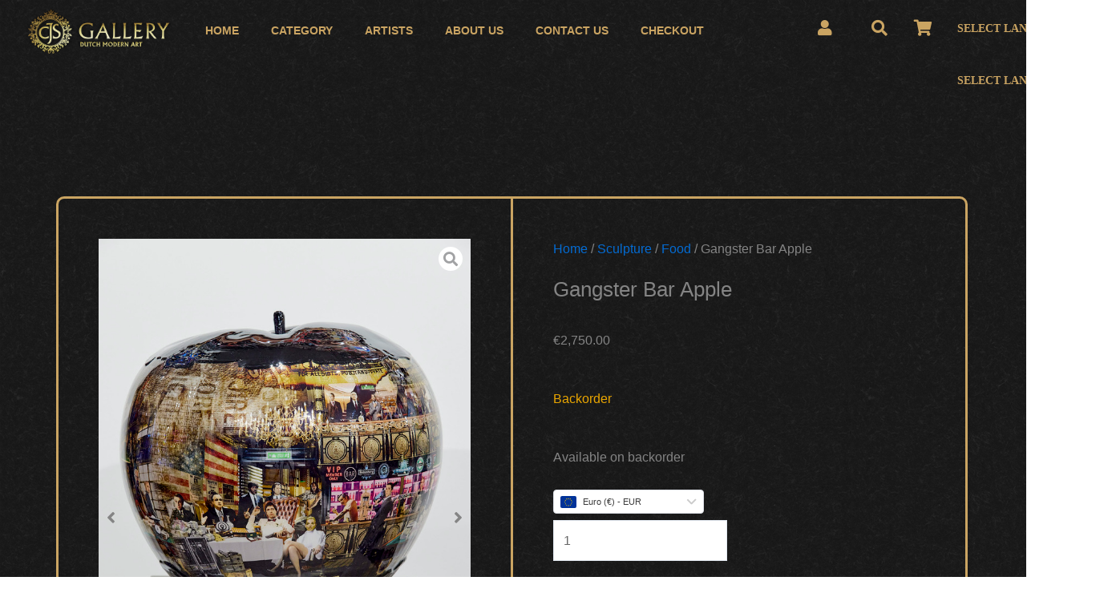

--- FILE ---
content_type: text/html; charset=UTF-8
request_url: https://cjsgallery.com/product/james-chiew-gangster-bar-apple/
body_size: 69461
content:
<!DOCTYPE html><html lang="en-US"><head><script data-no-optimize="1">var litespeed_docref=sessionStorage.getItem("litespeed_docref");litespeed_docref&&(Object.defineProperty(document,"referrer",{get:function(){return litespeed_docref}}),sessionStorage.removeItem("litespeed_docref"));</script> <meta charset="UTF-8"><link data-optimized="2" rel="stylesheet" href="https://cjsgallery.com/wp-content/litespeed/css/f35726b29823fc00b8ff9204186d33f8.css?ver=e3530" /><meta name="viewport" content="width=device-width, initial-scale=1"><link rel="profile" href="https://gmpg.org/xfn/11"><meta name='robots' content='index, follow, max-image-preview:large, max-snippet:-1, max-video-preview:-1' />
 <script id="google_gtagjs-js-consent-mode-data-layer" type="litespeed/javascript">window.dataLayer=window.dataLayer||[];function gtag(){dataLayer.push(arguments)}
gtag('consent','default',{"ad_personalization":"denied","ad_storage":"denied","ad_user_data":"denied","analytics_storage":"denied","functionality_storage":"denied","security_storage":"denied","personalization_storage":"denied","region":["AT","BE","BG","CH","CY","CZ","DE","DK","EE","ES","FI","FR","GB","GR","HR","HU","IE","IS","IT","LI","LT","LU","LV","MT","NL","NO","PL","PT","RO","SE","SI","SK"],"wait_for_update":500});window._googlesitekitConsentCategoryMap={"statistics":["analytics_storage"],"marketing":["ad_storage","ad_user_data","ad_personalization"],"functional":["functionality_storage","security_storage"],"preferences":["personalization_storage"]};window._googlesitekitConsents={"ad_personalization":"denied","ad_storage":"denied","ad_user_data":"denied","analytics_storage":"denied","functionality_storage":"denied","security_storage":"denied","personalization_storage":"denied","region":["AT","BE","BG","CH","CY","CZ","DE","DK","EE","ES","FI","FR","GB","GR","HR","HU","IE","IS","IT","LI","LT","LU","LV","MT","NL","NO","PL","PT","RO","SE","SI","SK"],"wait_for_update":500}</script> <title>Gangster Bar Apple - CJS Gallery</title><link rel="canonical" href="https://www.cjsgallery.com/product/james-chiew-gangster-bar-apple/" /><meta property="og:locale" content="en_US" /><meta property="og:type" content="article" /><meta property="og:title" content="Gangster Bar Apple - CJS Gallery" /><meta property="og:description" content="Artist: James Chiew Title: Gangster Bar Technique:  mixed media / high gloss resin Size: 45x45cm The artwork &#8220;Gangster Bar&#8221; is a creation of artist James Chiew. Using the technique of mixed media and high gloss resin, the image has dimensions of 45x45cm. The artwork features an apple reflecting the scene of a gangster-themed bar. The &hellip; Gangster Bar Apple Read More &raquo;" /><meta property="og:url" content="https://www.cjsgallery.com/product/james-chiew-gangster-bar-apple/" /><meta property="og:site_name" content="CJS Gallery" /><meta property="article:publisher" content="https://www.facebook.com/cjsgalleryonline" /><meta property="article:modified_time" content="2023-11-20T16:02:14+00:00" /><meta property="og:image" content="https://cjsgallery.fra1.digitaloceanspaces.com/geral/2023/07/LR_CNS-225698.jpg" /><meta property="og:image:width" content="683" /><meta property="og:image:height" content="1024" /><meta property="og:image:type" content="image/jpeg" /><meta name="twitter:card" content="summary_large_image" /><meta name="twitter:site" content="@GalleryCjs" /><meta name="twitter:label1" content="Est. reading time" /><meta name="twitter:data1" content="1 minute" /> <script type="application/ld+json" class="yoast-schema-graph">{"@context":"https://schema.org","@graph":[{"@type":"WebPage","@id":"https://www.cjsgallery.com/product/james-chiew-gangster-bar-apple/","url":"https://www.cjsgallery.com/product/james-chiew-gangster-bar-apple/","name":"Gangster Bar Apple - CJS Gallery","isPartOf":{"@id":"https://cjsgallery.com/#website"},"primaryImageOfPage":{"@id":"https://www.cjsgallery.com/product/james-chiew-gangster-bar-apple/#primaryimage"},"image":{"@id":"https://www.cjsgallery.com/product/james-chiew-gangster-bar-apple/#primaryimage"},"thumbnailUrl":"https://cjsgallery.fra1.digitaloceanspaces.com/geral/2023/07/LR_CNS-225698.jpg","datePublished":"2023-07-11T11:36:44+00:00","dateModified":"2023-11-20T16:02:14+00:00","breadcrumb":{"@id":"https://www.cjsgallery.com/product/james-chiew-gangster-bar-apple/#breadcrumb"},"inLanguage":"en-US","potentialAction":[{"@type":"ReadAction","target":["https://www.cjsgallery.com/product/james-chiew-gangster-bar-apple/"]}]},{"@type":"ImageObject","inLanguage":"en-US","@id":"https://www.cjsgallery.com/product/james-chiew-gangster-bar-apple/#primaryimage","url":"https://cjsgallery.fra1.digitaloceanspaces.com/geral/2023/07/LR_CNS-225698.jpg","contentUrl":"https://cjsgallery.fra1.digitaloceanspaces.com/geral/2023/07/LR_CNS-225698.jpg","width":683,"height":1024},{"@type":"BreadcrumbList","@id":"https://www.cjsgallery.com/product/james-chiew-gangster-bar-apple/#breadcrumb","itemListElement":[{"@type":"ListItem","position":1,"name":"Home","item":"https://cjs-gallery.com/"},{"@type":"ListItem","position":2,"name":"Shop","item":"https://cjs-gallery.com/shop/"},{"@type":"ListItem","position":3,"name":"Gangster Bar Apple"}]},{"@type":"WebSite","@id":"https://cjsgallery.com/#website","url":"https://cjsgallery.com/","name":"CJS Gallery","description":"GALLERY DUTCH MODERN ART","publisher":{"@id":"https://cjsgallery.com/#organization"},"potentialAction":[{"@type":"SearchAction","target":{"@type":"EntryPoint","urlTemplate":"https://cjsgallery.com/?s={search_term_string}"},"query-input":{"@type":"PropertyValueSpecification","valueRequired":true,"valueName":"search_term_string"}}],"inLanguage":"en-US"},{"@type":"Organization","@id":"https://cjsgallery.com/#organization","name":"CJS Gallery","url":"https://cjsgallery.com/","logo":{"@type":"ImageObject","inLanguage":"en-US","@id":"https://cjsgallery.com/#/schema/logo/image/","url":"https://cjsgallery.fra1.digitaloceanspaces.com/geral/2023/07/cropped-3D-logo_S.png","contentUrl":"https://cjsgallery.fra1.digitaloceanspaces.com/geral/2023/07/cropped-3D-logo_S.png","width":500,"height":154,"caption":"CJS Gallery"},"image":{"@id":"https://cjsgallery.com/#/schema/logo/image/"},"sameAs":["https://www.facebook.com/cjsgalleryonline","https://x.com/GalleryCjs","https://www.instagram.com/cjsgalleryonline/","https://www.youtube.com/channel/UCoeLJMtRYUm_S9rD56gV7ZQ"]}]}</script> <link rel='dns-prefetch' href='//www.googletagmanager.com' /><link rel='dns-prefetch' href='//fonts.googleapis.com' /><link rel="alternate" type="application/rss+xml" title="CJS Gallery &raquo; Feed" href="https://cjsgallery.com/feed/" /><link rel="alternate" type="application/rss+xml" title="CJS Gallery &raquo; Comments Feed" href="https://cjsgallery.com/comments/feed/" /><link rel="alternate" title="oEmbed (JSON)" type="application/json+oembed" href="https://cjsgallery.com/wp-json/oembed/1.0/embed?url=https%3A%2F%2Fcjsgallery.com%2Fproduct%2Fjames-chiew-gangster-bar-apple%2F" /><link rel="alternate" title="oEmbed (XML)" type="text/xml+oembed" href="https://cjsgallery.com/wp-json/oembed/1.0/embed?url=https%3A%2F%2Fcjsgallery.com%2Fproduct%2Fjames-chiew-gangster-bar-apple%2F&#038;format=xml" /><style id='wp-img-auto-sizes-contain-inline-css'>img:is([sizes=auto i],[sizes^="auto," i]){contain-intrinsic-size:3000px 1500px}
/*# sourceURL=wp-img-auto-sizes-contain-inline-css */</style><style id='astra-theme-css-inline-css'>:root{--ast-container-default-xlg-padding:3em;--ast-container-default-lg-padding:3em;--ast-container-default-slg-padding:2em;--ast-container-default-md-padding:3em;--ast-container-default-sm-padding:3em;--ast-container-default-xs-padding:2.4em;--ast-container-default-xxs-padding:1.8em;--ast-code-block-background:#ECEFF3;--ast-comment-inputs-background:#F9FAFB;}html{font-size:100%;}a{color:var(--ast-global-color-0);}a:hover,a:focus{color:var(--ast-global-color-1);}body,button,input,select,textarea,.ast-button,.ast-custom-button{font-family:-apple-system,BlinkMacSystemFont,Segoe UI,Roboto,Oxygen-Sans,Ubuntu,Cantarell,Helvetica Neue,sans-serif;font-weight:400;font-size:16px;font-size:1rem;line-height:1.6em;}blockquote{color:var(--ast-global-color-3);}h1,.entry-content h1,h2,.entry-content h2,h3,.entry-content h3,h4,.entry-content h4,h5,.entry-content h5,h6,.entry-content h6,.site-title,.site-title a{font-weight:600;}.site-title{font-size:26px;font-size:1.625rem;display:block;}header .custom-logo-link img{max-width:200px;}.astra-logo-svg{width:200px;}.site-header .site-description{font-size:15px;font-size:0.9375rem;display:none;}.entry-title{font-size:26px;font-size:1.625rem;}h1,.entry-content h1{font-size:40px;font-size:2.5rem;font-weight:600;line-height:1.4em;}h2,.entry-content h2{font-size:32px;font-size:2rem;font-weight:600;line-height:1.25em;}h3,.entry-content h3{font-size:26px;font-size:1.625rem;font-weight:600;line-height:1.2em;}h4,.entry-content h4{font-size:24px;font-size:1.5rem;line-height:1.2em;font-weight:600;}h5,.entry-content h5{font-size:20px;font-size:1.25rem;line-height:1.2em;font-weight:600;}h6,.entry-content h6{font-size:16px;font-size:1rem;line-height:1.25em;font-weight:600;}::selection{background-color:var(--ast-global-color-0);color:#ffffff;}body,h1,.entry-title a,.entry-content h1,h2,.entry-content h2,h3,.entry-content h3,h4,.entry-content h4,h5,.entry-content h5,h6,.entry-content h6{color:var(--ast-global-color-3);}.tagcloud a:hover,.tagcloud a:focus,.tagcloud a.current-item{color:#ffffff;border-color:var(--ast-global-color-0);background-color:var(--ast-global-color-0);}input:focus,input[type="text"]:focus,input[type="email"]:focus,input[type="url"]:focus,input[type="password"]:focus,input[type="reset"]:focus,input[type="search"]:focus,textarea:focus{border-color:var(--ast-global-color-0);}input[type="radio"]:checked,input[type=reset],input[type="checkbox"]:checked,input[type="checkbox"]:hover:checked,input[type="checkbox"]:focus:checked,input[type=range]::-webkit-slider-thumb{border-color:var(--ast-global-color-0);background-color:var(--ast-global-color-0);box-shadow:none;}.site-footer a:hover + .post-count,.site-footer a:focus + .post-count{background:var(--ast-global-color-0);border-color:var(--ast-global-color-0);}.single .nav-links .nav-previous,.single .nav-links .nav-next{color:var(--ast-global-color-0);}.entry-meta,.entry-meta *{line-height:1.45;color:var(--ast-global-color-0);}.entry-meta a:hover,.entry-meta a:hover *,.entry-meta a:focus,.entry-meta a:focus *,.page-links > .page-link,.page-links .page-link:hover,.post-navigation a:hover{color:var(--ast-global-color-1);}#cat option,.secondary .calendar_wrap thead a,.secondary .calendar_wrap thead a:visited{color:var(--ast-global-color-0);}.secondary .calendar_wrap #today,.ast-progress-val span{background:var(--ast-global-color-0);}.secondary a:hover + .post-count,.secondary a:focus + .post-count{background:var(--ast-global-color-0);border-color:var(--ast-global-color-0);}.calendar_wrap #today > a{color:#ffffff;}.page-links .page-link,.single .post-navigation a{color:var(--ast-global-color-0);}.ast-search-menu-icon .search-form button.search-submit{padding:0 4px;}.ast-search-menu-icon form.search-form{padding-right:0;}.ast-search-menu-icon.slide-search input.search-field{width:0;}.ast-header-search .ast-search-menu-icon.ast-dropdown-active .search-form,.ast-header-search .ast-search-menu-icon.ast-dropdown-active .search-field:focus{border-color:var(--ast-global-color-0);transition:all 0.2s;}.search-form input.search-field:focus{outline:none;}.ast-archive-title{color:var(--ast-global-color-2);}.widget-title,.widget .wp-block-heading{font-size:22px;font-size:1.375rem;color:var(--ast-global-color-2);}.ast-single-post .entry-content a,.ast-comment-content a:not(.ast-comment-edit-reply-wrap a){text-decoration:underline;}.ast-single-post .wp-block-button .wp-block-button__link,.ast-single-post .elementor-button-wrapper .elementor-button,.ast-single-post .entry-content .uagb-tab a,.ast-single-post .entry-content .uagb-ifb-cta a,.ast-single-post .entry-content .wp-block-uagb-buttons a,.ast-single-post .entry-content .uabb-module-content a,.ast-single-post .entry-content .uagb-post-grid a,.ast-single-post .entry-content .uagb-timeline a,.ast-single-post .entry-content .uagb-toc__wrap a,.ast-single-post .entry-content .uagb-taxomony-box a,.ast-single-post .entry-content .woocommerce a,.entry-content .wp-block-latest-posts > li > a,.ast-single-post .entry-content .wp-block-file__button,li.ast-post-filter-single,.ast-single-post .wp-block-buttons .wp-block-button.is-style-outline .wp-block-button__link{text-decoration:none;}a:focus-visible,.ast-menu-toggle:focus-visible,.site .skip-link:focus-visible,.wp-block-loginout input:focus-visible,.wp-block-search.wp-block-search__button-inside .wp-block-search__inside-wrapper,.ast-header-navigation-arrow:focus-visible,.woocommerce .wc-proceed-to-checkout > .checkout-button:focus-visible,.woocommerce .woocommerce-MyAccount-navigation ul li a:focus-visible,.ast-orders-table__row .ast-orders-table__cell:focus-visible,.woocommerce .woocommerce-order-details .order-again > .button:focus-visible,.woocommerce .woocommerce-message a.button.wc-forward:focus-visible,.woocommerce #minus_qty:focus-visible,.woocommerce #plus_qty:focus-visible,a#ast-apply-coupon:focus-visible,.woocommerce .woocommerce-info a:focus-visible,.woocommerce .astra-shop-summary-wrap a:focus-visible,.woocommerce a.wc-forward:focus-visible,#ast-apply-coupon:focus-visible,.woocommerce-js .woocommerce-mini-cart-item a.remove:focus-visible{outline-style:dotted;outline-color:inherit;outline-width:thin;border-color:transparent;}input:focus,input[type="text"]:focus,input[type="email"]:focus,input[type="url"]:focus,input[type="password"]:focus,input[type="reset"]:focus,input[type="number"]:focus,textarea:focus,.wp-block-search__input:focus,[data-section="section-header-mobile-trigger"] .ast-button-wrap .ast-mobile-menu-trigger-minimal:focus,.ast-mobile-popup-drawer.active .menu-toggle-close:focus,.woocommerce-ordering select.orderby:focus,#ast-scroll-top:focus,#coupon_code:focus,.woocommerce-page #comment:focus,.woocommerce #reviews #respond input#submit:focus,.woocommerce a.add_to_cart_button:focus,.woocommerce .button.single_add_to_cart_button:focus,.woocommerce .woocommerce-cart-form button:focus,.woocommerce .woocommerce-cart-form__cart-item .quantity .qty:focus,.woocommerce .woocommerce-billing-fields .woocommerce-billing-fields__field-wrapper .woocommerce-input-wrapper > .input-text:focus,.woocommerce #order_comments:focus,.woocommerce #place_order:focus,.woocommerce .woocommerce-address-fields .woocommerce-address-fields__field-wrapper .woocommerce-input-wrapper > .input-text:focus,.woocommerce .woocommerce-MyAccount-content form button:focus,.woocommerce .woocommerce-MyAccount-content .woocommerce-EditAccountForm .woocommerce-form-row .woocommerce-Input.input-text:focus,.woocommerce .ast-woocommerce-container .woocommerce-pagination ul.page-numbers li a:focus,body #content .woocommerce form .form-row .select2-container--default .select2-selection--single:focus,#ast-coupon-code:focus,.woocommerce.woocommerce-js .quantity input[type=number]:focus,.woocommerce-js .woocommerce-mini-cart-item .quantity input[type=number]:focus,.woocommerce p#ast-coupon-trigger:focus{border-style:dotted;border-color:inherit;border-width:thin;outline-color:transparent;}.ast-logo-title-inline .site-logo-img{padding-right:1em;}.site-logo-img img{ transition:all 0.2s linear;}.ast-page-builder-template .hentry {margin: 0;}.ast-page-builder-template .site-content > .ast-container {max-width: 100%;padding: 0;}.ast-page-builder-template .site-content #primary {padding: 0;margin: 0;}.ast-page-builder-template .no-results {text-align: center;margin: 4em auto;}.ast-page-builder-template .ast-pagination {padding: 2em;}.ast-page-builder-template .entry-header.ast-no-title.ast-no-thumbnail {margin-top: 0;}.ast-page-builder-template .entry-header.ast-header-without-markup {margin-top: 0;margin-bottom: 0;}.ast-page-builder-template .entry-header.ast-no-title.ast-no-meta {margin-bottom: 0;}.ast-page-builder-template.single .post-navigation {padding-bottom: 2em;}.ast-page-builder-template.single-post .site-content > .ast-container {max-width: 100%;}.ast-page-builder-template .entry-header {margin-top: 2em;margin-left: auto;margin-right: auto;}.ast-single-post.ast-page-builder-template .site-main > article,.woocommerce.ast-page-builder-template .site-main {padding-top: 2em;padding-left: 20px;padding-right: 20px;}.ast-page-builder-template .ast-archive-description {margin: 2em auto 0;padding-left: 20px;padding-right: 20px;}.ast-page-builder-template .ast-row {margin-left: 0;margin-right: 0;}.single.ast-page-builder-template .entry-header + .entry-content {margin-bottom: 2em;}@media(min-width: 921px) {.ast-page-builder-template.archive.ast-right-sidebar .ast-row article,.ast-page-builder-template.archive.ast-left-sidebar .ast-row article {padding-left: 0;padding-right: 0;}}@media (max-width:921px){#ast-desktop-header{display:none;}}@media (min-width:922px){#ast-mobile-header{display:none;}}.ast-site-header-cart .cart-container,.ast-edd-site-header-cart .ast-edd-cart-container {transition: all 0.2s linear;}.ast-site-header-cart .ast-woo-header-cart-info-wrap,.ast-edd-site-header-cart .ast-edd-header-cart-info-wrap {padding: 0 6px 0 2px;font-weight: 600;line-height: 2.7;display: inline-block;}.ast-site-header-cart i.astra-icon {font-size: 20px;font-size: 1.3em;font-style: normal;font-weight: normal;position: relative;padding: 0 2px;}.ast-site-header-cart i.astra-icon.no-cart-total:after,.ast-header-break-point.ast-header-custom-item-outside .ast-edd-header-cart-info-wrap,.ast-header-break-point.ast-header-custom-item-outside .ast-woo-header-cart-info-wrap {display: none;}.ast-site-header-cart.ast-menu-cart-fill i.astra-icon,.ast-edd-site-header-cart.ast-edd-menu-cart-fill span.astra-icon {font-size: 1.1em;}.astra-cart-drawer {position: fixed;display: block;visibility: hidden;overflow: auto;-webkit-overflow-scrolling: touch;z-index: 10000;background-color: var(--ast-global-color-5);transform: translate3d(0,0,0);opacity: 0;will-change: transform;transition: 0.25s ease;}.woocommerce-mini-cart {position: relative;}.woocommerce-mini-cart::before {content: "";transition: .3s;}.woocommerce-mini-cart.ajax-mini-cart-qty-loading::before {position: absolute;top: 0;left: 0;right: 0;width: 100%;height: 100%;z-index: 5;background-color: var(--ast-global-color-5);opacity: .5;}.astra-cart-drawer {width: 460px;height: 100%;left: 100%;top: 0px;opacity: 1;transform: translate3d(0%,0,0);}.astra-cart-drawer .astra-cart-drawer-header {position: absolute;width: 100%;text-align: left;text-transform: inherit;font-weight: 500;border-bottom: 1px solid var(--ast-border-color);padding: 1.34em;line-height: 1;z-index: 1;max-height: 3.5em;}.astra-cart-drawer .astra-cart-drawer-header .astra-cart-drawer-title {color: var(--ast-global-color-2);}.astra-cart-drawer .astra-cart-drawer-close .ast-close-svg {width: 22px;height: 22px;}.astra-cart-drawer .astra-cart-drawer-content,.astra-cart-drawer .astra-cart-drawer-content .widget_shopping_cart,.astra-cart-drawer .astra-cart-drawer-content .widget_shopping_cart_content {height: 100%;}.astra-cart-drawer .astra-cart-drawer-content {padding-top: 3.5em;}.astra-cart-drawer .ast-mini-cart-price-wrap .multiply-symbol{padding: 0 0.5em;}.astra-cart-drawer .astra-cart-drawer-content .woocommerce-mini-cart-item .ast-mini-cart-price-wrap {float: right;margin-top: 0.5em;max-width: 50%;}.astra-cart-drawer .astra-cart-drawer-content .woocommerce-mini-cart-item .variation {margin-top: 0.5em;margin-bottom: 0.5em;}.astra-cart-drawer .astra-cart-drawer-content .woocommerce-mini-cart-item .variation dt {font-weight: 500;}.astra-cart-drawer .astra-cart-drawer-content .widget_shopping_cart_content {display: flex;flex-direction: column;overflow: hidden;}.astra-cart-drawer .astra-cart-drawer-content .widget_shopping_cart_content ul li {min-height: 60px;}.woocommerce-js .astra-cart-drawer .astra-cart-drawer-content .woocommerce-mini-cart__total {display: flex;justify-content: space-between;padding: 0.7em 1.34em;margin-bottom: 0;}.woocommerce-js .astra-cart-drawer .astra-cart-drawer-content .woocommerce-mini-cart__total strong,.woocommerce-js .astra-cart-drawer .astra-cart-drawer-content .woocommerce-mini-cart__total .amount {width: 50%;}.astra-cart-drawer .astra-cart-drawer-content .woocommerce-mini-cart {padding: 1.3em;flex: 1;overflow: auto;}.astra-cart-drawer .astra-cart-drawer-content .woocommerce-mini-cart a.remove {width: 20px;height: 20px;line-height: 16px;}.astra-cart-drawer .astra-cart-drawer-content .woocommerce-mini-cart__total {padding: 1em 1.5em;margin: 0;text-align: center;}.astra-cart-drawer .astra-cart-drawer-content .woocommerce-mini-cart__buttons {padding: 1.34em;text-align: center;margin-bottom: 0;}.astra-cart-drawer .astra-cart-drawer-content .woocommerce-mini-cart__buttons .button.checkout {margin-right: 0;}.astra-cart-drawer .astra-cart-drawer-content .woocommerce-mini-cart__buttons a{width: 100%;}.woocommerce-js .astra-cart-drawer .astra-cart-drawer-content .woocommerce-mini-cart__buttons a:nth-last-child(1) {margin-bottom: 0;}.astra-cart-drawer .astra-cart-drawer-content .edd-cart-item {padding: .5em 2.6em .5em 1.5em;}.astra-cart-drawer .astra-cart-drawer-content .edd-cart-item .edd-remove-from-cart::after {width: 20px;height: 20px;line-height: 16px;}.astra-cart-drawer .astra-cart-drawer-content .edd-cart-number-of-items {padding: 1em 1.5em 1em 1.5em;margin-bottom: 0;text-align: center;}.astra-cart-drawer .astra-cart-drawer-content .edd_total {padding: .5em 1.5em;margin: 0;text-align: center;}.astra-cart-drawer .astra-cart-drawer-content .cart_item.edd_checkout {padding: 1em 1.5em 0;text-align: center;margin-top: 0;}.astra-cart-drawer .widget_shopping_cart_content > .woocommerce-mini-cart__empty-message {display: none;}.astra-cart-drawer .woocommerce-mini-cart__empty-message,.astra-cart-drawer .cart_item.empty {text-align: center;margin-top: 10px;}body.admin-bar .astra-cart-drawer {padding-top: 32px;}@media (max-width: 782px) {body.admin-bar .astra-cart-drawer {padding-top: 46px;}}.ast-mobile-cart-active body.ast-hfb-header {overflow: hidden;}.ast-mobile-cart-active .astra-mobile-cart-overlay {opacity: 1;cursor: pointer;visibility: visible;z-index: 999;}.ast-mini-cart-empty-wrap {display: flex;flex-wrap: wrap;height: 100%;align-items: flex-end;}.ast-mini-cart-empty-wrap > * {width: 100%;}.astra-cart-drawer-content .ast-mini-cart-empty {height: 100%;display: flex;flex-direction: column;justify-content: space-between;text-align: center;}.astra-cart-drawer-content .ast-mini-cart-empty .ast-mini-cart-message {display: flex;align-items: center;justify-content: center;height: 100%;padding: 1.34em;}@media (min-width: 546px) {.astra-cart-drawer .astra-cart-drawer-content.ast-large-view .woocommerce-mini-cart__buttons {display: flex;}.woocommerce-js .astra-cart-drawer .astra-cart-drawer-content.ast-large-view .woocommerce-mini-cart__buttons a,.woocommerce-js .astra-cart-drawer .astra-cart-drawer-content.ast-large-view .woocommerce-mini-cart__buttons a.checkout {margin-top: 0;margin-bottom: 0;}}.ast-site-header-cart .cart-container:focus-visible {display: inline-block;}.ast-site-header-cart i.astra-icon:after {content: attr(data-cart-total);position: absolute;font-family: -apple-system,BlinkMacSystemFont,Segoe UI,Roboto,Oxygen-Sans,Ubuntu,Cantarell,Helvetica Neue,sans-serif;font-style: normal;top: -10px;right: -12px;font-weight: bold;box-shadow: 1px 1px 3px 0px rgba(0,0,0,0.3);font-size: 11px;padding-left: 0px;padding-right: 2px;line-height: 17px;letter-spacing: -.5px;height: 18px;min-width: 18px;border-radius: 99px;text-align: center;z-index: 3;}li.woocommerce-custom-menu-item .ast-site-header-cart i.astra-icon:after,li.edd-custom-menu-item .ast-edd-site-header-cart span.astra-icon:after {padding-left: 2px;}.astra-cart-drawer .astra-cart-drawer-close {position: absolute;top: 0.5em;right: 0;border: none;margin: 0;padding: .6em 1em .4em;color: var(--ast-global-color-2);background-color: transparent;}.astra-mobile-cart-overlay {background-color: rgba(0,0,0,0.4);position: fixed;top: 0;right: 0;bottom: 0;left: 0;visibility: hidden;opacity: 0;transition: opacity 0.2s ease-in-out;}.astra-cart-drawer .astra-cart-drawer-content .edd-cart-item .edd-remove-from-cart {right: 1.2em;}.ast-header-break-point.ast-woocommerce-cart-menu.ast-hfb-header .ast-cart-menu-wrap,.ast-header-break-point.ast-hfb-header .ast-cart-menu-wrap,.ast-header-break-point .ast-edd-site-header-cart-wrap .ast-edd-cart-menu-wrap {width: auto;height: 2em;font-size: 1.4em;line-height: 2;vertical-align: middle;text-align: right;}.woocommerce-js .astra-cart-drawer .astra-cart-drawer-content .woocommerce-mini-cart__buttons .button:not(.checkout):not(.ast-continue-shopping) {margin-right: 10px;}.woocommerce-js .astra-cart-drawer .astra-cart-drawer-content .woocommerce-mini-cart__buttons .button:not(.checkout):not(.ast-continue-shopping),.ast-site-header-cart .widget_shopping_cart .buttons .button:not(.checkout),.ast-site-header-cart .ast-site-header-cart-data .ast-mini-cart-empty .woocommerce-mini-cart__buttons a.button {background-color: transparent;border-style: solid;border-width: 1px;border-color: var(--ast-global-color-0);color: var(--ast-global-color-0);}.woocommerce-js .astra-cart-drawer .astra-cart-drawer-content .woocommerce-mini-cart__buttons .button:not(.checkout):not(.ast-continue-shopping):hover,.ast-site-header-cart .widget_shopping_cart .buttons .button:not(.checkout):hover {border-color: var(--ast-global-color-1);color: var(--ast-global-color-1);}.woocommerce-js .astra-cart-drawer .astra-cart-drawer-content .woocommerce-mini-cart__buttons a.checkout {margin-left: 0;margin-top: 10px;border-style: solid;border-width: 2px;border-color: var(--ast-global-color-0);}.woocommerce-js .astra-cart-drawer .astra-cart-drawer-content .woocommerce-mini-cart__buttons a.checkout:hover {border-color: var(--ast-global-color-1);}.woocommerce-js .astra-cart-drawer .astra-cart-drawer-content .woocommerce-mini-cart__total strong{padding-right: .5em;text-align: left;font-weight: 500;}.woocommerce-js .astra-cart-drawer .astra-cart-drawer-content .woocommerce-mini-cart__total .amount{text-align: right;}.astra-cart-drawer.active {transform: translate3d(-100%,0,0);visibility: visible;}.ast-site-header-cart.ast-menu-cart-outline .ast-cart-menu-wrap,.ast-site-header-cart.ast-menu-cart-fill .ast-cart-menu-wrap,.ast-edd-site-header-cart.ast-edd-menu-cart-outline .ast-edd-cart-menu-wrap,.ast-edd-site-header-cart.ast-edd-menu-cart-fill .ast-edd-cart-menu-wrap {line-height: 1.8;}@media (max-width:921px){.astra-cart-drawer.active{width:80%;}}@media (max-width:544px){.astra-cart-drawer.active{width:100%;}}.wp-block-buttons.aligncenter{justify-content:center;}@media (max-width:921px){.ast-theme-transparent-header #primary,.ast-theme-transparent-header #secondary{padding:0;}}@media (max-width:921px){.ast-plain-container.ast-no-sidebar #primary{padding:0;}}.ast-plain-container.ast-no-sidebar #primary{margin-top:0;margin-bottom:0;}@media (min-width:1200px){.ast-plain-container.ast-no-sidebar #primary{margin-top:60px;margin-bottom:60px;}}.wp-block-button.is-style-outline .wp-block-button__link{border-color:var(--ast-global-color-0);}div.wp-block-button.is-style-outline > .wp-block-button__link:not(.has-text-color),div.wp-block-button.wp-block-button__link.is-style-outline:not(.has-text-color){color:var(--ast-global-color-0);}.wp-block-button.is-style-outline .wp-block-button__link:hover,.wp-block-buttons .wp-block-button.is-style-outline .wp-block-button__link:focus,.wp-block-buttons .wp-block-button.is-style-outline > .wp-block-button__link:not(.has-text-color):hover,.wp-block-buttons .wp-block-button.wp-block-button__link.is-style-outline:not(.has-text-color):hover{color:#ffffff;background-color:var(--ast-global-color-1);border-color:var(--ast-global-color-1);}.post-page-numbers.current .page-link,.ast-pagination .page-numbers.current{color:#ffffff;border-color:var(--ast-global-color-0);background-color:var(--ast-global-color-0);border-radius:2px;}.wp-block-button.is-style-outline .wp-block-button__link,.ast-outline-button{border-color:var(--ast-global-color-0);font-family:inherit;font-weight:500;font-size:16px;font-size:1rem;line-height:1em;background-color:transparent;}.wp-block-buttons .wp-block-button.is-style-outline > .wp-block-button__link:not(.has-text-color),.wp-block-buttons .wp-block-button.wp-block-button__link.is-style-outline:not(.has-text-color),.ast-outline-button{color:var(--ast-global-color-0);}.wp-block-button.is-style-outline .wp-block-button__link:hover,.wp-block-buttons .wp-block-button.is-style-outline .wp-block-button__link:focus,.wp-block-buttons .wp-block-button.is-style-outline > .wp-block-button__link:not(.has-text-color):hover,.wp-block-buttons .wp-block-button.wp-block-button__link.is-style-outline:not(.has-text-color):hover,.ast-outline-button:hover,.ast-outline-button:focus{color:#ffffff;background-color:var(--ast-global-color-1);border-color:var(--ast-global-color-1);}.entry-content[ast-blocks-layout] > figure{margin-bottom:1em;}h1.widget-title{font-weight:600;}h2.widget-title{font-weight:600;}h3.widget-title{font-weight:600;}#page{display:flex;flex-direction:column;min-height:100vh;}.ast-404-layout-1 h1.page-title{color:var(--ast-global-color-2);}.single .post-navigation a{line-height:1em;height:inherit;}.error-404 .page-sub-title{font-size:1.5rem;font-weight:inherit;}.search .site-content .content-area .search-form{margin-bottom:0;}#page .site-content{flex-grow:1;}.widget{margin-bottom:1.25em;}#secondary li{line-height:1.5em;}#secondary .wp-block-group h2{margin-bottom:0.7em;}#secondary h2{font-size:1.7rem;}.ast-separate-container .ast-article-post,.ast-separate-container .ast-article-single,.ast-separate-container .ast-comment-list li.depth-1,.ast-separate-container .comment-respond{padding:3em;}.ast-separate-container .ast-article-single .ast-article-single{padding:0;}.ast-article-single .wp-block-post-template-is-layout-grid{padding-left:0;}.ast-separate-container .ast-comment-list li.depth-1,.hentry{margin-bottom:2em;}.ast-separate-container .ast-archive-description,.ast-separate-container .ast-author-box{border-bottom:1px solid var(--ast-border-color);}.ast-separate-container .comments-title{padding:2em 2em 0 2em;}.ast-page-builder-template .comment-form-textarea,.ast-comment-formwrap .ast-grid-common-col{padding:0;}.ast-comment-formwrap{padding:0;display:inline-flex;column-gap:20px;width:100%;margin-left:0;margin-right:0;}.comments-area textarea#comment:focus,.comments-area textarea#comment:active,.comments-area .ast-comment-formwrap input[type="text"]:focus,.comments-area .ast-comment-formwrap input[type="text"]:active {box-shadow:none;outline:none;}.archive.ast-page-builder-template .entry-header{margin-top:2em;}.ast-page-builder-template .ast-comment-formwrap{width:100%;}.entry-title{margin-bottom:0.5em;}.ast-archive-description p{font-size:inherit;font-weight:inherit;line-height:inherit;}@media (min-width:921px){.ast-left-sidebar.ast-page-builder-template #secondary,.archive.ast-right-sidebar.ast-page-builder-template .site-main{padding-left:20px;padding-right:20px;}}@media (max-width:544px){.ast-comment-formwrap.ast-row{column-gap:10px;display:inline-block;}#ast-commentform .ast-grid-common-col{position:relative;width:100%;}}@media (min-width:1201px){.ast-separate-container .ast-article-post,.ast-separate-container .ast-article-single,.ast-separate-container .ast-author-box,.ast-separate-container .ast-404-layout-1,.ast-separate-container .no-results{padding:3em;}}@media (max-width:921px){.ast-separate-container #primary,.ast-separate-container #secondary{padding:1.5em 0;}#primary,#secondary{padding:1.5em 0;margin:0;}.ast-left-sidebar #content > .ast-container{display:flex;flex-direction:column-reverse;width:100%;}}@media (min-width:922px){.ast-separate-container.ast-right-sidebar #primary,.ast-separate-container.ast-left-sidebar #primary{border:0;}.search-no-results.ast-separate-container #primary{margin-bottom:4em;}}.elementor-button-wrapper .elementor-button{border-style:solid;text-decoration:none;border-top-width:0;border-right-width:0;border-left-width:0;border-bottom-width:0;}body .elementor-button.elementor-size-sm,body .elementor-button.elementor-size-xs,body .elementor-button.elementor-size-md,body .elementor-button.elementor-size-lg,body .elementor-button.elementor-size-xl,body .elementor-button{padding-top:15px;padding-right:30px;padding-bottom:15px;padding-left:30px;}@media (max-width:921px){.elementor-button-wrapper .elementor-button.elementor-size-sm,.elementor-button-wrapper .elementor-button.elementor-size-xs,.elementor-button-wrapper .elementor-button.elementor-size-md,.elementor-button-wrapper .elementor-button.elementor-size-lg,.elementor-button-wrapper .elementor-button.elementor-size-xl,.elementor-button-wrapper .elementor-button{padding-top:14px;padding-right:28px;padding-bottom:14px;padding-left:28px;}}@media (max-width:544px){.elementor-button-wrapper .elementor-button.elementor-size-sm,.elementor-button-wrapper .elementor-button.elementor-size-xs,.elementor-button-wrapper .elementor-button.elementor-size-md,.elementor-button-wrapper .elementor-button.elementor-size-lg,.elementor-button-wrapper .elementor-button.elementor-size-xl,.elementor-button-wrapper .elementor-button{padding-top:12px;padding-right:24px;padding-bottom:12px;padding-left:24px;}}.elementor-button-wrapper .elementor-button{border-color:var(--ast-global-color-0);background-color:var(--ast-global-color-0);}.elementor-button-wrapper .elementor-button:hover,.elementor-button-wrapper .elementor-button:focus{color:#ffffff;background-color:var(--ast-global-color-1);border-color:var(--ast-global-color-1);}.wp-block-button .wp-block-button__link ,.elementor-button-wrapper .elementor-button,.elementor-button-wrapper .elementor-button:visited{color:#ffffff;}.elementor-button-wrapper .elementor-button{font-weight:500;font-size:16px;font-size:1rem;line-height:1em;}body .elementor-button.elementor-size-sm,body .elementor-button.elementor-size-xs,body .elementor-button.elementor-size-md,body .elementor-button.elementor-size-lg,body .elementor-button.elementor-size-xl,body .elementor-button{font-size:16px;font-size:1rem;}.wp-block-button .wp-block-button__link:hover,.wp-block-button .wp-block-button__link:focus{color:#ffffff;background-color:var(--ast-global-color-1);border-color:var(--ast-global-color-1);}.elementor-widget-heading h1.elementor-heading-title{line-height:1.4em;}.elementor-widget-heading h2.elementor-heading-title{line-height:1.25em;}.elementor-widget-heading h3.elementor-heading-title{line-height:1.2em;}.elementor-widget-heading h4.elementor-heading-title{line-height:1.2em;}.elementor-widget-heading h5.elementor-heading-title{line-height:1.2em;}.elementor-widget-heading h6.elementor-heading-title{line-height:1.25em;}.wp-block-button .wp-block-button__link,.wp-block-search .wp-block-search__button,body .wp-block-file .wp-block-file__button{border-color:var(--ast-global-color-0);background-color:var(--ast-global-color-0);color:#ffffff;font-family:inherit;font-weight:500;line-height:1em;font-size:16px;font-size:1rem;padding-top:15px;padding-right:30px;padding-bottom:15px;padding-left:30px;}@media (max-width:921px){.wp-block-button .wp-block-button__link,.wp-block-search .wp-block-search__button,body .wp-block-file .wp-block-file__button{padding-top:14px;padding-right:28px;padding-bottom:14px;padding-left:28px;}}@media (max-width:544px){.wp-block-button .wp-block-button__link,.wp-block-search .wp-block-search__button,body .wp-block-file .wp-block-file__button{padding-top:12px;padding-right:24px;padding-bottom:12px;padding-left:24px;}}.menu-toggle,button,.ast-button,.ast-custom-button,.button,input#submit,input[type="button"],input[type="submit"],input[type="reset"],form[CLASS*="wp-block-search__"].wp-block-search .wp-block-search__inside-wrapper .wp-block-search__button,body .wp-block-file .wp-block-file__button,.search .search-submit,.woocommerce-js a.button,.woocommerce button.button,.woocommerce .woocommerce-message a.button,.woocommerce #respond input#submit.alt,.woocommerce input.button.alt,.woocommerce input.button,.woocommerce input.button:disabled,.woocommerce input.button:disabled[disabled],.woocommerce input.button:disabled:hover,.woocommerce input.button:disabled[disabled]:hover,.woocommerce #respond input#submit,.woocommerce button.button.alt.disabled,.wc-block-grid__products .wc-block-grid__product .wp-block-button__link,.wc-block-grid__product-onsale,[CLASS*="wc-block"] button,.woocommerce-js .astra-cart-drawer .astra-cart-drawer-content .woocommerce-mini-cart__buttons .button:not(.checkout):not(.ast-continue-shopping),.woocommerce-js .astra-cart-drawer .astra-cart-drawer-content .woocommerce-mini-cart__buttons a.checkout,.woocommerce button.button.alt.disabled.wc-variation-selection-needed{border-style:solid;border-top-width:0;border-right-width:0;border-left-width:0;border-bottom-width:0;color:#ffffff;border-color:var(--ast-global-color-0);background-color:var(--ast-global-color-0);padding-top:15px;padding-right:30px;padding-bottom:15px;padding-left:30px;font-family:inherit;font-weight:500;font-size:16px;font-size:1rem;line-height:1em;}button:focus,.menu-toggle:hover,button:hover,.ast-button:hover,.ast-custom-button:hover .button:hover,.ast-custom-button:hover ,input[type=reset]:hover,input[type=reset]:focus,input#submit:hover,input#submit:focus,input[type="button"]:hover,input[type="button"]:focus,input[type="submit"]:hover,input[type="submit"]:focus,form[CLASS*="wp-block-search__"].wp-block-search .wp-block-search__inside-wrapper .wp-block-search__button:hover,form[CLASS*="wp-block-search__"].wp-block-search .wp-block-search__inside-wrapper .wp-block-search__button:focus,body .wp-block-file .wp-block-file__button:hover,body .wp-block-file .wp-block-file__button:focus,.woocommerce-js a.button:hover,.woocommerce button.button:hover,.woocommerce .woocommerce-message a.button:hover,.woocommerce #respond input#submit:hover,.woocommerce #respond input#submit.alt:hover,.woocommerce input.button.alt:hover,.woocommerce input.button:hover,.woocommerce button.button.alt.disabled:hover,.wc-block-grid__products .wc-block-grid__product .wp-block-button__link:hover,[CLASS*="wc-block"] button:hover,.woocommerce-js .astra-cart-drawer .astra-cart-drawer-content .woocommerce-mini-cart__buttons .button:not(.checkout):not(.ast-continue-shopping):hover,.woocommerce-js .astra-cart-drawer .astra-cart-drawer-content .woocommerce-mini-cart__buttons a.checkout:hover,.woocommerce button.button.alt.disabled.wc-variation-selection-needed:hover{color:#ffffff;background-color:var(--ast-global-color-1);border-color:var(--ast-global-color-1);}form[CLASS*="wp-block-search__"].wp-block-search .wp-block-search__inside-wrapper .wp-block-search__button.has-icon{padding-top:calc(15px - 3px);padding-right:calc(30px - 3px);padding-bottom:calc(15px - 3px);padding-left:calc(30px - 3px);}@media (max-width:921px){.menu-toggle,button,.ast-button,.ast-custom-button,.button,input#submit,input[type="button"],input[type="submit"],input[type="reset"],form[CLASS*="wp-block-search__"].wp-block-search .wp-block-search__inside-wrapper .wp-block-search__button,body .wp-block-file .wp-block-file__button,.search .search-submit,.woocommerce-js a.button,.woocommerce button.button,.woocommerce .woocommerce-message a.button,.woocommerce #respond input#submit.alt,.woocommerce input.button.alt,.woocommerce input.button,.woocommerce input.button:disabled,.woocommerce input.button:disabled[disabled],.woocommerce input.button:disabled:hover,.woocommerce input.button:disabled[disabled]:hover,.woocommerce #respond input#submit,.woocommerce button.button.alt.disabled,.wc-block-grid__products .wc-block-grid__product .wp-block-button__link,.wc-block-grid__product-onsale,[CLASS*="wc-block"] button,.woocommerce-js .astra-cart-drawer .astra-cart-drawer-content .woocommerce-mini-cart__buttons .button:not(.checkout):not(.ast-continue-shopping),.woocommerce-js .astra-cart-drawer .astra-cart-drawer-content .woocommerce-mini-cart__buttons a.checkout,.woocommerce button.button.alt.disabled.wc-variation-selection-needed{padding-top:14px;padding-right:28px;padding-bottom:14px;padding-left:28px;}}@media (max-width:544px){.menu-toggle,button,.ast-button,.ast-custom-button,.button,input#submit,input[type="button"],input[type="submit"],input[type="reset"],form[CLASS*="wp-block-search__"].wp-block-search .wp-block-search__inside-wrapper .wp-block-search__button,body .wp-block-file .wp-block-file__button,.search .search-submit,.woocommerce-js a.button,.woocommerce button.button,.woocommerce .woocommerce-message a.button,.woocommerce #respond input#submit.alt,.woocommerce input.button.alt,.woocommerce input.button,.woocommerce input.button:disabled,.woocommerce input.button:disabled[disabled],.woocommerce input.button:disabled:hover,.woocommerce input.button:disabled[disabled]:hover,.woocommerce #respond input#submit,.woocommerce button.button.alt.disabled,.wc-block-grid__products .wc-block-grid__product .wp-block-button__link,.wc-block-grid__product-onsale,[CLASS*="wc-block"] button,.woocommerce-js .astra-cart-drawer .astra-cart-drawer-content .woocommerce-mini-cart__buttons .button:not(.checkout):not(.ast-continue-shopping),.woocommerce-js .astra-cart-drawer .astra-cart-drawer-content .woocommerce-mini-cart__buttons a.checkout,.woocommerce button.button.alt.disabled.wc-variation-selection-needed{padding-top:12px;padding-right:24px;padding-bottom:12px;padding-left:24px;}}@media (max-width:921px){.ast-mobile-header-stack .main-header-bar .ast-search-menu-icon{display:inline-block;}.ast-header-break-point.ast-header-custom-item-outside .ast-mobile-header-stack .main-header-bar .ast-search-icon{margin:0;}.ast-comment-avatar-wrap img{max-width:2.5em;}.ast-separate-container .ast-comment-list li.depth-1{padding:1.5em 2.14em;}.ast-separate-container .comment-respond{padding:2em 2.14em;}.ast-comment-meta{padding:0 1.8888em 1.3333em;}}@media (min-width:544px){.ast-container{max-width:100%;}}@media (max-width:544px){.ast-separate-container .ast-article-post,.ast-separate-container .ast-article-single,.ast-separate-container .comments-title,.ast-separate-container .ast-archive-description{padding:1.5em 1em;}.ast-separate-container #content .ast-container{padding-left:0.54em;padding-right:0.54em;}.ast-separate-container .ast-comment-list li.depth-1{padding:1.5em 1em;margin-bottom:1.5em;}.ast-separate-container .ast-comment-list .bypostauthor{padding:.5em;}.ast-search-menu-icon.ast-dropdown-active .search-field{width:170px;}}.ast-separate-container{background-color:var(--ast-global-color-4);;}@media (max-width:921px){.site-title{display:block;}.site-header .site-description{display:none;}.entry-title{font-size:30px;}h1,.entry-content h1{font-size:30px;}h2,.entry-content h2{font-size:25px;}h3,.entry-content h3{font-size:20px;}}@media (max-width:544px){.site-title{display:block;}.site-header .site-description{display:none;}.entry-title{font-size:30px;}h1,.entry-content h1{font-size:30px;}h2,.entry-content h2{font-size:25px;}h3,.entry-content h3{font-size:20px;}header .custom-logo-link img,.ast-header-break-point .site-branding img,.ast-header-break-point .custom-logo-link img{max-width:185px;}.astra-logo-svg{width:185px;}.ast-header-break-point .site-logo-img .custom-mobile-logo-link img{max-width:185px;}}@media (max-width:921px){html{font-size:91.2%;}}@media (max-width:544px){html{font-size:91.2%;}}@media (min-width:922px){.ast-container{max-width:1240px;}}@media (min-width:922px){.site-content .ast-container{display:flex;}}@media (max-width:921px){.site-content .ast-container{flex-direction:column;}}@media (min-width:922px){.main-header-menu .sub-menu .menu-item.ast-left-align-sub-menu:hover > .sub-menu,.main-header-menu .sub-menu .menu-item.ast-left-align-sub-menu.focus > .sub-menu{margin-left:-0px;}}.entry-content li > p{margin-bottom:0;}.footer-widget-area[data-section^="section-fb-html-"] .ast-builder-html-element{text-align:center;}blockquote,cite {font-style: initial;}.wp-block-file {display: flex;align-items: center;flex-wrap: wrap;justify-content: space-between;}.wp-block-pullquote {border: none;}.wp-block-pullquote blockquote::before {content: "\201D";font-family: "Helvetica",sans-serif;display: flex;transform: rotate( 180deg );font-size: 6rem;font-style: normal;line-height: 1;font-weight: bold;align-items: center;justify-content: center;}.has-text-align-right > blockquote::before {justify-content: flex-start;}.has-text-align-left > blockquote::before {justify-content: flex-end;}figure.wp-block-pullquote.is-style-solid-color blockquote {max-width: 100%;text-align: inherit;}html body {--wp--custom--ast-default-block-top-padding: 3em;--wp--custom--ast-default-block-right-padding: 3em;--wp--custom--ast-default-block-bottom-padding: 3em;--wp--custom--ast-default-block-left-padding: 3em;--wp--custom--ast-container-width: 1200px;--wp--custom--ast-content-width-size: 1200px;--wp--custom--ast-wide-width-size: calc(1200px + var(--wp--custom--ast-default-block-left-padding) + var(--wp--custom--ast-default-block-right-padding));}.ast-narrow-container {--wp--custom--ast-content-width-size: 750px;--wp--custom--ast-wide-width-size: 750px;}@media(max-width: 921px) {html body {--wp--custom--ast-default-block-top-padding: 3em;--wp--custom--ast-default-block-right-padding: 2em;--wp--custom--ast-default-block-bottom-padding: 3em;--wp--custom--ast-default-block-left-padding: 2em;}}@media(max-width: 544px) {html body {--wp--custom--ast-default-block-top-padding: 3em;--wp--custom--ast-default-block-right-padding: 1.5em;--wp--custom--ast-default-block-bottom-padding: 3em;--wp--custom--ast-default-block-left-padding: 1.5em;}}.entry-content > .wp-block-group,.entry-content > .wp-block-cover,.entry-content > .wp-block-columns {padding-top: var(--wp--custom--ast-default-block-top-padding);padding-right: var(--wp--custom--ast-default-block-right-padding);padding-bottom: var(--wp--custom--ast-default-block-bottom-padding);padding-left: var(--wp--custom--ast-default-block-left-padding);}.ast-plain-container.ast-no-sidebar .entry-content > .alignfull,.ast-page-builder-template .ast-no-sidebar .entry-content > .alignfull {margin-left: calc( -50vw + 50%);margin-right: calc( -50vw + 50%);max-width: 100vw;width: 100vw;}.ast-plain-container.ast-no-sidebar .entry-content .alignfull .alignfull,.ast-page-builder-template.ast-no-sidebar .entry-content .alignfull .alignfull,.ast-plain-container.ast-no-sidebar .entry-content .alignfull .alignwide,.ast-page-builder-template.ast-no-sidebar .entry-content .alignfull .alignwide,.ast-plain-container.ast-no-sidebar .entry-content .alignwide .alignfull,.ast-page-builder-template.ast-no-sidebar .entry-content .alignwide .alignfull,.ast-plain-container.ast-no-sidebar .entry-content .alignwide .alignwide,.ast-page-builder-template.ast-no-sidebar .entry-content .alignwide .alignwide,.ast-plain-container.ast-no-sidebar .entry-content .wp-block-column .alignfull,.ast-page-builder-template.ast-no-sidebar .entry-content .wp-block-column .alignfull,.ast-plain-container.ast-no-sidebar .entry-content .wp-block-column .alignwide,.ast-page-builder-template.ast-no-sidebar .entry-content .wp-block-column .alignwide {margin-left: auto;margin-right: auto;width: 100%;}[ast-blocks-layout] .wp-block-separator:not(.is-style-dots) {height: 0;}[ast-blocks-layout] .wp-block-separator {margin: 20px auto;}[ast-blocks-layout] .wp-block-separator:not(.is-style-wide):not(.is-style-dots) {max-width: 100px;}[ast-blocks-layout] .wp-block-separator.has-background {padding: 0;}.entry-content[ast-blocks-layout] > * {max-width: var(--wp--custom--ast-content-width-size);margin-left: auto;margin-right: auto;}.entry-content[ast-blocks-layout] > .alignwide {max-width: var(--wp--custom--ast-wide-width-size);}.entry-content[ast-blocks-layout] .alignfull {max-width: none;}.entry-content .wp-block-columns {margin-bottom: 0;}blockquote {margin: 1.5em;border: none;}.wp-block-quote:not(.has-text-align-right):not(.has-text-align-center) {border-left: 5px solid rgba(0,0,0,0.05);}.has-text-align-right > blockquote,blockquote.has-text-align-right {border-right: 5px solid rgba(0,0,0,0.05);}.has-text-align-left > blockquote,blockquote.has-text-align-left {border-left: 5px solid rgba(0,0,0,0.05);}.wp-block-site-tagline,.wp-block-latest-posts .read-more {margin-top: 15px;}.wp-block-loginout p label {display: block;}.wp-block-loginout p:not(.login-remember):not(.login-submit) input {width: 100%;}.wp-block-loginout input:focus {border-color: transparent;}.wp-block-loginout input:focus {outline: thin dotted;}.entry-content .wp-block-media-text .wp-block-media-text__content {padding: 0 0 0 8%;}.entry-content .wp-block-media-text.has-media-on-the-right .wp-block-media-text__content {padding: 0 8% 0 0;}.entry-content .wp-block-media-text.has-background .wp-block-media-text__content {padding: 8%;}.entry-content .wp-block-cover:not([class*="background-color"]) .wp-block-cover__inner-container,.entry-content .wp-block-cover:not([class*="background-color"]) .wp-block-cover-image-text,.entry-content .wp-block-cover:not([class*="background-color"]) .wp-block-cover-text,.entry-content .wp-block-cover-image:not([class*="background-color"]) .wp-block-cover__inner-container,.entry-content .wp-block-cover-image:not([class*="background-color"]) .wp-block-cover-image-text,.entry-content .wp-block-cover-image:not([class*="background-color"]) .wp-block-cover-text {color: var(--ast-global-color-5);}.wp-block-loginout .login-remember input {width: 1.1rem;height: 1.1rem;margin: 0 5px 4px 0;vertical-align: middle;}.wp-block-latest-posts > li > *:first-child,.wp-block-latest-posts:not(.is-grid) > li:first-child {margin-top: 0;}.wp-block-search__inside-wrapper .wp-block-search__input {padding: 0 10px;color: var(--ast-global-color-3);background: var(--ast-global-color-5);border-color: var(--ast-border-color);}.wp-block-latest-posts .read-more {margin-bottom: 1.5em;}.wp-block-search__no-button .wp-block-search__inside-wrapper .wp-block-search__input {padding-top: 5px;padding-bottom: 5px;}.wp-block-latest-posts .wp-block-latest-posts__post-date,.wp-block-latest-posts .wp-block-latest-posts__post-author {font-size: 1rem;}.wp-block-latest-posts > li > *,.wp-block-latest-posts:not(.is-grid) > li {margin-top: 12px;margin-bottom: 12px;}.ast-page-builder-template .entry-content[ast-blocks-layout] > *,.ast-page-builder-template .entry-content[ast-blocks-layout] > .alignfull > * {max-width: none;}.ast-page-builder-template .entry-content[ast-blocks-layout] > .alignwide > * {max-width: var(--wp--custom--ast-wide-width-size);}.ast-page-builder-template .entry-content[ast-blocks-layout] > .inherit-container-width > *,.ast-page-builder-template .entry-content[ast-blocks-layout] > * > *,.entry-content[ast-blocks-layout] > .wp-block-cover .wp-block-cover__inner-container {max-width: var(--wp--custom--ast-content-width-size);margin-left: auto;margin-right: auto;}.entry-content[ast-blocks-layout] .wp-block-cover:not(.alignleft):not(.alignright) {width: auto;}@media(max-width: 1200px) {.ast-separate-container .entry-content > .alignfull,.ast-separate-container .entry-content[ast-blocks-layout] > .alignwide,.ast-plain-container .entry-content[ast-blocks-layout] > .alignwide,.ast-plain-container .entry-content .alignfull {margin-left: calc(-1 * min(var(--ast-container-default-xlg-padding),20px)) ;margin-right: calc(-1 * min(var(--ast-container-default-xlg-padding),20px));}}@media(min-width: 1201px) {.ast-separate-container .entry-content > .alignfull {margin-left: calc(-1 * var(--ast-container-default-xlg-padding) );margin-right: calc(-1 * var(--ast-container-default-xlg-padding) );}.ast-separate-container .entry-content[ast-blocks-layout] > .alignwide,.ast-plain-container .entry-content[ast-blocks-layout] > .alignwide {margin-left: calc(-1 * var(--wp--custom--ast-default-block-left-padding) );margin-right: calc(-1 * var(--wp--custom--ast-default-block-right-padding) );}}@media(min-width: 921px) {.ast-separate-container .entry-content .wp-block-group.alignwide:not(.inherit-container-width) > :where(:not(.alignleft):not(.alignright)),.ast-plain-container .entry-content .wp-block-group.alignwide:not(.inherit-container-width) > :where(:not(.alignleft):not(.alignright)) {max-width: calc( var(--wp--custom--ast-content-width-size) + 80px );}.ast-plain-container.ast-right-sidebar .entry-content[ast-blocks-layout] .alignfull,.ast-plain-container.ast-left-sidebar .entry-content[ast-blocks-layout] .alignfull {margin-left: -60px;margin-right: -60px;}}@media(min-width: 544px) {.entry-content > .alignleft {margin-right: 20px;}.entry-content > .alignright {margin-left: 20px;}}@media (max-width:544px){.wp-block-columns .wp-block-column:not(:last-child){margin-bottom:20px;}.wp-block-latest-posts{margin:0;}}@media( max-width: 600px ) {.entry-content .wp-block-media-text .wp-block-media-text__content,.entry-content .wp-block-media-text.has-media-on-the-right .wp-block-media-text__content {padding: 8% 0 0;}.entry-content .wp-block-media-text.has-background .wp-block-media-text__content {padding: 8%;}}.ast-page-builder-template .entry-header {padding-left: 0;}.ast-narrow-container .site-content .wp-block-uagb-image--align-full .wp-block-uagb-image__figure {max-width: 100%;margin-left: auto;margin-right: auto;}.entry-content ul,.entry-content ol {padding: revert;margin: revert;}:root .has-ast-global-color-0-color{color:var(--ast-global-color-0);}:root .has-ast-global-color-0-background-color{background-color:var(--ast-global-color-0);}:root .wp-block-button .has-ast-global-color-0-color{color:var(--ast-global-color-0);}:root .wp-block-button .has-ast-global-color-0-background-color{background-color:var(--ast-global-color-0);}:root .has-ast-global-color-1-color{color:var(--ast-global-color-1);}:root .has-ast-global-color-1-background-color{background-color:var(--ast-global-color-1);}:root .wp-block-button .has-ast-global-color-1-color{color:var(--ast-global-color-1);}:root .wp-block-button .has-ast-global-color-1-background-color{background-color:var(--ast-global-color-1);}:root .has-ast-global-color-2-color{color:var(--ast-global-color-2);}:root .has-ast-global-color-2-background-color{background-color:var(--ast-global-color-2);}:root .wp-block-button .has-ast-global-color-2-color{color:var(--ast-global-color-2);}:root .wp-block-button .has-ast-global-color-2-background-color{background-color:var(--ast-global-color-2);}:root .has-ast-global-color-3-color{color:var(--ast-global-color-3);}:root .has-ast-global-color-3-background-color{background-color:var(--ast-global-color-3);}:root .wp-block-button .has-ast-global-color-3-color{color:var(--ast-global-color-3);}:root .wp-block-button .has-ast-global-color-3-background-color{background-color:var(--ast-global-color-3);}:root .has-ast-global-color-4-color{color:var(--ast-global-color-4);}:root .has-ast-global-color-4-background-color{background-color:var(--ast-global-color-4);}:root .wp-block-button .has-ast-global-color-4-color{color:var(--ast-global-color-4);}:root .wp-block-button .has-ast-global-color-4-background-color{background-color:var(--ast-global-color-4);}:root .has-ast-global-color-5-color{color:var(--ast-global-color-5);}:root .has-ast-global-color-5-background-color{background-color:var(--ast-global-color-5);}:root .wp-block-button .has-ast-global-color-5-color{color:var(--ast-global-color-5);}:root .wp-block-button .has-ast-global-color-5-background-color{background-color:var(--ast-global-color-5);}:root .has-ast-global-color-6-color{color:var(--ast-global-color-6);}:root .has-ast-global-color-6-background-color{background-color:var(--ast-global-color-6);}:root .wp-block-button .has-ast-global-color-6-color{color:var(--ast-global-color-6);}:root .wp-block-button .has-ast-global-color-6-background-color{background-color:var(--ast-global-color-6);}:root .has-ast-global-color-7-color{color:var(--ast-global-color-7);}:root .has-ast-global-color-7-background-color{background-color:var(--ast-global-color-7);}:root .wp-block-button .has-ast-global-color-7-color{color:var(--ast-global-color-7);}:root .wp-block-button .has-ast-global-color-7-background-color{background-color:var(--ast-global-color-7);}:root .has-ast-global-color-8-color{color:var(--ast-global-color-8);}:root .has-ast-global-color-8-background-color{background-color:var(--ast-global-color-8);}:root .wp-block-button .has-ast-global-color-8-color{color:var(--ast-global-color-8);}:root .wp-block-button .has-ast-global-color-8-background-color{background-color:var(--ast-global-color-8);}:root{--ast-global-color-0:#046bd2;--ast-global-color-1:#045cb4;--ast-global-color-2:#1e293b;--ast-global-color-3:#334155;--ast-global-color-4:#f9fafb;--ast-global-color-5:#FFFFFF;--ast-global-color-6:#e2e8f0;--ast-global-color-7:#cbd5e1;--ast-global-color-8:#94a3b8;}:root {--ast-border-color : var(--ast-global-color-6);}.ast-breadcrumbs .trail-browse,.ast-breadcrumbs .trail-items,.ast-breadcrumbs .trail-items li{display:inline-block;margin:0;padding:0;border:none;background:inherit;text-indent:0;text-decoration:none;}.ast-breadcrumbs .trail-browse{font-size:inherit;font-style:inherit;font-weight:inherit;color:inherit;}.ast-breadcrumbs .trail-items{list-style:none;}.trail-items li::after{padding:0 0.3em;content:"\00bb";}.trail-items li:last-of-type::after{display:none;}h1,.entry-content h1,h2,.entry-content h2,h3,.entry-content h3,h4,.entry-content h4,h5,.entry-content h5,h6,.entry-content h6{color:var(--ast-global-color-2);}.entry-title a{color:var(--ast-global-color-2);}@media (max-width:921px){.ast-builder-grid-row-container.ast-builder-grid-row-tablet-3-firstrow .ast-builder-grid-row > *:first-child,.ast-builder-grid-row-container.ast-builder-grid-row-tablet-3-lastrow .ast-builder-grid-row > *:last-child{grid-column:1 / -1;}}@media (max-width:544px){.ast-builder-grid-row-container.ast-builder-grid-row-mobile-3-firstrow .ast-builder-grid-row > *:first-child,.ast-builder-grid-row-container.ast-builder-grid-row-mobile-3-lastrow .ast-builder-grid-row > *:last-child{grid-column:1 / -1;}}.ast-builder-layout-element[data-section="title_tagline"]{display:flex;}@media (max-width:921px){.ast-header-break-point .ast-builder-layout-element[data-section="title_tagline"]{display:flex;}}@media (max-width:544px){.ast-header-break-point .ast-builder-layout-element[data-section="title_tagline"]{display:flex;}}.ast-builder-menu-1{font-family:'Playfair Display',serif;font-weight:inherit;}.ast-builder-menu-1 .menu-item > .menu-link{color:#caa462;}.ast-builder-menu-1 .menu-item > .ast-menu-toggle{color:#caa462;}.ast-builder-menu-1 .menu-item:hover > .menu-link,.ast-builder-menu-1 .inline-on-mobile .menu-item:hover > .ast-menu-toggle{color:#caa462;}.ast-builder-menu-1 .menu-item:hover > .ast-menu-toggle{color:#caa462;}.ast-builder-menu-1 .menu-item.current-menu-item > .menu-link,.ast-builder-menu-1 .inline-on-mobile .menu-item.current-menu-item > .ast-menu-toggle,.ast-builder-menu-1 .current-menu-ancestor > .menu-link{color:#caa462;}.ast-builder-menu-1 .menu-item.current-menu-item > .ast-menu-toggle{color:#caa462;}.ast-builder-menu-1 .sub-menu,.ast-builder-menu-1 .inline-on-mobile .sub-menu{border-top-width:2px;border-bottom-width:0px;border-right-width:0px;border-left-width:0px;border-color:#ffffff;border-style:solid;}.ast-builder-menu-1 .main-header-menu > .menu-item > .sub-menu,.ast-builder-menu-1 .main-header-menu > .menu-item > .astra-full-megamenu-wrapper{margin-top:0px;}.ast-desktop .ast-builder-menu-1 .main-header-menu > .menu-item > .sub-menu:before,.ast-desktop .ast-builder-menu-1 .main-header-menu > .menu-item > .astra-full-megamenu-wrapper:before{height:calc( 0px + 5px );}.ast-desktop .ast-builder-menu-1 .menu-item .sub-menu .menu-link{border-style:none;}@media (max-width:921px){.ast-header-break-point .ast-builder-menu-1 .menu-item.menu-item-has-children > .ast-menu-toggle{top:0;}.ast-builder-menu-1 .inline-on-mobile .menu-item.menu-item-has-children > .ast-menu-toggle{right:-15px;}.ast-builder-menu-1 .menu-item-has-children > .menu-link:after{content:unset;}.ast-builder-menu-1 .main-header-menu > .menu-item > .sub-menu,.ast-builder-menu-1 .main-header-menu > .menu-item > .astra-full-megamenu-wrapper{margin-top:0;}}@media (max-width:544px){.ast-header-break-point .ast-builder-menu-1 .menu-item.menu-item-has-children > .ast-menu-toggle{top:0;}.ast-builder-menu-1 .main-header-menu > .menu-item > .sub-menu,.ast-builder-menu-1 .main-header-menu > .menu-item > .astra-full-megamenu-wrapper{margin-top:0;}}.ast-builder-menu-1{display:flex;}@media (max-width:921px){.ast-header-break-point .ast-builder-menu-1{display:flex;}}@media (max-width:544px){.ast-header-break-point .ast-builder-menu-1{display:flex;}}.ast-builder-html-element img.alignnone{display:inline-block;}.ast-builder-html-element p:first-child{margin-top:0;}.ast-builder-html-element p:last-child{margin-bottom:0;}.ast-header-break-point .main-header-bar .ast-builder-html-element{line-height:1.85714285714286;}.ast-header-html-1 .ast-builder-html-element{font-size:15px;font-size:0.9375rem;}@media (max-width:544px){.ast-header-html-1{margin-top:-20px;margin-bottom:-20px;margin-left:100px;}}.ast-header-html-1{font-size:15px;font-size:0.9375rem;}.ast-header-html-1{display:flex;}@media (max-width:921px){.ast-header-break-point .ast-header-html-1{display:flex;}}@media (max-width:544px){.ast-header-break-point .ast-header-html-1{display:flex;}}.ast-header-account-type-icon{-js-display:inline-flex;display:inline-flex;align-self:center;vertical-align:middle;}.ast-header-account-type-avatar .avatar{display:inline;border-radius:100%;max-width:100%;}.as.site-header-focus-item.ast-header-account:hover > .customize-partial-edit-shortcut{opacity:0;}.site-header-focus-item.ast-header-account:hover > * > .customize-partial-edit-shortcut{opacity:1;}.ast-header-account-wrap .ast-header-account-type-icon .ahfb-svg-iconset svg path:not( .ast-hf-account-unfill ),.ast-header-account-wrap .ast-header-account-type-icon .ahfb-svg-iconset svg circle{fill:#caa462;}.ast-mobile-popup-content .ast-header-account-wrap .ast-header-account-type-icon .ahfb-svg-iconset svg path:not( .ast-hf-account-unfill ),.ast-mobile-popup-content .ast-header-account-wrap .ast-header-account-type-icon .ahfb-svg-iconset svg circle{fill:#caa462;}.ast-header-account-wrap .ast-header-account-type-icon .ahfb-svg-iconset svg{height:18px;width:18px;}.ast-header-account-wrap .ast-header-account-type-avatar .avatar{width:40px;}@media (max-width:921px){.ast-header-account-wrap .ast-header-account-type-icon .ahfb-svg-iconset svg{height:18px;width:18px;}.ast-header-account-wrap .ast-header-account-type-avatar .avatar{width:20px;}}@media (max-width:544px){.ast-header-account-wrap .ast-header-account-type-icon .ahfb-svg-iconset svg{height:18px;width:18px;}.ast-header-account-wrap .ast-header-account-type-avatar .avatar{width:20px;}}.ast-header-account-wrap{display:flex;}@media (max-width:921px){.ast-header-break-point .ast-header-account-wrap{display:flex;}}@media (max-width:544px){.ast-header-break-point .ast-header-account-wrap{display:flex;}}.ast-site-header-cart .ast-cart-menu-wrap,.ast-site-header-cart .ast-addon-cart-wrap{color:#caa462;}.ast-site-header-cart .ast-cart-menu-wrap .count,.ast-site-header-cart .ast-cart-menu-wrap .count:after,.ast-site-header-cart .ast-addon-cart-wrap .count,.ast-site-header-cart .ast-addon-cart-wrap .ast-icon-shopping-cart:after{color:#caa462;border-color:#caa462;}.ast-site-header-cart .ast-addon-cart-wrap .ast-icon-shopping-cart:after{color:#ffffff;background-color:#caa462;}.ast-site-header-cart .ast-woo-header-cart-info-wrap{color:#caa462;}.ast-site-header-cart .ast-addon-cart-wrap i.astra-icon:after{color:#ffffff;background-color:#caa462;}.ast-site-header-cart a.cart-container *{transition:none;}.ast-site-header-cart .ast-addon-cart-wrap i.astra-icon:after,.ast-theme-transparent-header .ast-site-header-cart .ast-addon-cart-wrap i.astra-icon:after{color:#ffffff;}.ast-menu-cart-outline .ast-cart-menu-wrap .count,.ast-menu-cart-outline .ast-addon-cart-wrap{border-style:solid;border-color:#caa462;border-width:2px;}.ast-site-header-cart .ast-cart-menu-wrap,.ast-site-header-cart .ast-addon-cart-wrap{color:#caa462;}.ast-menu-cart-outline .ast-cart-menu-wrap .count,.ast-menu-cart-outline .ast-addon-cart-wrap{color:#caa462;}.ast-site-header-cart .ast-menu-cart-outline .ast-woo-header-cart-info-wrap{color:#caa462;}.ast-site-header-cart .cart-container:hover .count,.ast-site-header-cart .cart-container:hover .count{color:#000000;}.ast-menu-cart-fill .ast-cart-menu-wrap .count,.ast-menu-cart-fill .ast-cart-menu-wrap,.ast-menu-cart-fill .ast-addon-cart-wrap .ast-woo-header-cart-info-wrap,.ast-menu-cart-fill .ast-addon-cart-wrap{background-color:#caa462;color:#000000;}.ast-menu-cart-fill .ast-site-header-cart-li:hover .ast-cart-menu-wrap .count,.ast-menu-cart-fill .ast-site-header-cart-li:hover .ast-cart-menu-wrap,.ast-menu-cart-fill .ast-site-header-cart-li:hover .ast-addon-cart-wrap,.ast-menu-cart-fill .ast-site-header-cart-li:hover .ast-addon-cart-wrap .ast-woo-header-cart-info-wrap,.ast-menu-cart-fill .ast-site-header-cart-li:hover .ast-addon-cart-wrap i.astra-icon:after{background-color:#caa462;color:#000000;}.ast-site-header-cart .ast-site-header-cart-li:hover .ast-cart-menu-wrap .count,.ast-menu-cart-outline .ast-site-header-cart-li:hover .ast-addon-cart-wrap{border-color:#caa462;}.ast-site-header-cart.ast-menu-cart-outline .ast-site-header-cart-li:hover .ast-cart-menu-wrap .count,.ast-menu-cart-outline .ast-site-header-cart-li:hover .ast-addon-cart-wrap{color:#caa462;}.ast-site-header-cart .ast-site-header-cart-li:hover .ast-addon-cart-wrap i.astra-icon:after{color:#ffffff;background-color:#caa462;}.ast-site-header-cart-li:hover .ast-woo-header-cart-info-wrap,.ast-site-header-cart .ast-site-header-cart-li:hover .ast-addon-cart-wrap,.ast-menu-cart-outline .ast-site-header-cart-li:hover .ast-addon-cart-wrap .astra-icon{color:#caa462;}.ast-site-header-cart .ast-site-header-cart-li:hover .ast-cart-menu-wrap .count:after,.ast-site-header-cart .ast-site-header-cart-li:hover .ast-addon-cart-wrap .count{color:#caa462;border-color:#caa462;}.ast-site-header-cart.ast-menu-cart-fill .ast-site-header-cart-li:hover .astra-icon{color:#000000;}#ast-site-header-cart .widget_shopping_cart:before,#ast-site-header-cart .widget_shopping_cart:after{transition:all 0.3s ease;margin-left:0.5em;}.ast-header-woo-cart{display:flex;}@media (max-width:921px){.ast-header-break-point .ast-header-woo-cart{display:flex;}}@media (max-width:544px){.ast-header-break-point .ast-header-woo-cart{display:flex;}}.site-below-footer-wrap{padding-top:20px;padding-bottom:20px;}.site-below-footer-wrap[data-section="section-below-footer-builder"]{background-image:url(https://cjs-gallery.com/wp-content/uploads/2023/07/header-bg.jpg);;background-repeat:repeat;background-position:center center;background-size:auto;background-attachment:scroll;min-height:50px;border-style:solid;border-width:0px;border-top-width:1px;border-top-color:var(--ast-global-color-6);}.site-below-footer-wrap[data-section="section-below-footer-builder"] .ast-builder-grid-row{max-width:1200px;min-height:50px;margin-left:auto;margin-right:auto;}.site-below-footer-wrap[data-section="section-below-footer-builder"] .ast-builder-grid-row,.site-below-footer-wrap[data-section="section-below-footer-builder"] .site-footer-section{align-items:flex-start;}.site-below-footer-wrap[data-section="section-below-footer-builder"].ast-footer-row-inline .site-footer-section{display:flex;margin-bottom:0;}.ast-builder-grid-row-full .ast-builder-grid-row{grid-template-columns:1fr;}@media (max-width:921px){.site-below-footer-wrap[data-section="section-below-footer-builder"].ast-footer-row-tablet-inline .site-footer-section{display:flex;margin-bottom:0;}.site-below-footer-wrap[data-section="section-below-footer-builder"].ast-footer-row-tablet-stack .site-footer-section{display:block;margin-bottom:10px;}.ast-builder-grid-row-container.ast-builder-grid-row-tablet-full .ast-builder-grid-row{grid-template-columns:1fr;}}@media (max-width:544px){.site-below-footer-wrap[data-section="section-below-footer-builder"].ast-footer-row-mobile-inline .site-footer-section{display:flex;margin-bottom:0;}.site-below-footer-wrap[data-section="section-below-footer-builder"].ast-footer-row-mobile-stack .site-footer-section{display:block;margin-bottom:10px;}.ast-builder-grid-row-container.ast-builder-grid-row-mobile-full .ast-builder-grid-row{grid-template-columns:1fr;}}@media (max-width:544px){.site-below-footer-wrap[data-section="section-below-footer-builder"]{padding-top:5px;padding-bottom:5px;}}.site-below-footer-wrap[data-section="section-below-footer-builder"]{display:grid;}@media (max-width:921px){.ast-header-break-point .site-below-footer-wrap[data-section="section-below-footer-builder"]{display:none;}}@media (max-width:544px){.ast-header-break-point .site-below-footer-wrap[data-section="section-below-footer-builder"]{display:none;}}.ast-builder-html-element img.alignnone{display:inline-block;}.ast-builder-html-element p:first-child{margin-top:0;}.ast-builder-html-element p:last-child{margin-bottom:0;}.ast-header-break-point .main-header-bar .ast-builder-html-element{line-height:1.85714285714286;}.footer-widget-area[data-section="section-fb-html-1"]{display:none;}@media (max-width:921px){.ast-header-break-point .footer-widget-area[data-section="section-fb-html-1"]{display:block;}}@media (max-width:544px){.ast-header-break-point .footer-widget-area[data-section="section-fb-html-1"]{display:block;}}.footer-widget-area[data-section="section-fb-html-1"] .ast-builder-html-element{text-align:center;}@media (max-width:921px){.footer-widget-area[data-section="section-fb-html-1"] .ast-builder-html-element{text-align:center;}}@media (max-width:544px){.footer-widget-area[data-section="section-fb-html-1"] .ast-builder-html-element{text-align:center;}}.ast-footer-copyright{text-align:center;}.ast-footer-copyright {color:#caa462;}@media (max-width:921px){.ast-footer-copyright{text-align:center;}}@media (max-width:544px){.ast-footer-copyright{text-align:center;}}.ast-footer-copyright {font-size:16px;font-size:1rem;}.ast-footer-copyright.ast-builder-layout-element{display:flex;}@media (max-width:921px){.ast-header-break-point .ast-footer-copyright.ast-builder-layout-element{display:none;}}@media (max-width:544px){.ast-header-break-point .ast-footer-copyright.ast-builder-layout-element{display:none;}}.site-primary-footer-wrap{padding-top:45px;padding-bottom:45px;}.site-primary-footer-wrap[data-section="section-primary-footer-builder"]{background-image:url(https://cjs-gallery.com/wp-content/uploads/2023/10/header-bg.jpg);;background-repeat:repeat;background-position:center center;background-size:auto;background-attachment:scroll;border-style:solid;border-width:0px;border-top-width:1px;border-top-color:#e6e6e6;}.site-primary-footer-wrap[data-section="section-primary-footer-builder"] .ast-builder-grid-row{max-width:1200px;margin-left:auto;margin-right:auto;}.site-primary-footer-wrap[data-section="section-primary-footer-builder"] .ast-builder-grid-row,.site-primary-footer-wrap[data-section="section-primary-footer-builder"] .site-footer-section{align-items:flex-start;}.site-primary-footer-wrap[data-section="section-primary-footer-builder"].ast-footer-row-inline .site-footer-section{display:flex;margin-bottom:0;}.ast-builder-grid-row-full .ast-builder-grid-row{grid-template-columns:1fr;}@media (max-width:921px){.site-primary-footer-wrap[data-section="section-primary-footer-builder"].ast-footer-row-tablet-inline .site-footer-section{display:flex;margin-bottom:0;}.site-primary-footer-wrap[data-section="section-primary-footer-builder"].ast-footer-row-tablet-stack .site-footer-section{display:block;margin-bottom:10px;}.ast-builder-grid-row-container.ast-builder-grid-row-tablet-full .ast-builder-grid-row{grid-template-columns:1fr;}}@media (max-width:544px){.site-primary-footer-wrap[data-section="section-primary-footer-builder"].ast-footer-row-mobile-inline .site-footer-section{display:flex;margin-bottom:0;}.site-primary-footer-wrap[data-section="section-primary-footer-builder"].ast-footer-row-mobile-stack .site-footer-section{display:block;margin-bottom:10px;}.ast-builder-grid-row-container.ast-builder-grid-row-mobile-full .ast-builder-grid-row{grid-template-columns:1fr;}}.site-primary-footer-wrap[data-section="section-primary-footer-builder"]{display:none;}@media (max-width:921px){.ast-header-break-point .site-primary-footer-wrap[data-section="section-primary-footer-builder"]{display:grid;}}@media (max-width:544px){.ast-header-break-point .site-primary-footer-wrap[data-section="section-primary-footer-builder"]{display:grid;}}.footer-widget-area.widget-area.site-footer-focus-item{width:auto;}.elementor-template-full-width .ast-container{display:block;}.elementor-screen-only,.screen-reader-text,.screen-reader-text span,.ui-helper-hidden-accessible{top:0 !important;}@media (max-width:544px){.elementor-element .elementor-wc-products .woocommerce[class*="columns-"] ul.products li.product{width:auto;margin:0;}.elementor-element .woocommerce .woocommerce-result-count{float:none;}}.ast-header-break-point .main-header-bar{border-bottom-width:1px;}@media (min-width:922px){.main-header-bar{border-bottom-width:1px;}}.main-header-menu .menu-item, #astra-footer-menu .menu-item, .main-header-bar .ast-masthead-custom-menu-items{-js-display:flex;display:flex;-webkit-box-pack:center;-webkit-justify-content:center;-moz-box-pack:center;-ms-flex-pack:center;justify-content:center;-webkit-box-orient:vertical;-webkit-box-direction:normal;-webkit-flex-direction:column;-moz-box-orient:vertical;-moz-box-direction:normal;-ms-flex-direction:column;flex-direction:column;}.main-header-menu > .menu-item > .menu-link, #astra-footer-menu > .menu-item > .menu-link{height:100%;-webkit-box-align:center;-webkit-align-items:center;-moz-box-align:center;-ms-flex-align:center;align-items:center;-js-display:flex;display:flex;}.ast-header-break-point .main-navigation ul .menu-item .menu-link .icon-arrow:first-of-type svg{top:.2em;margin-top:0px;margin-left:0px;width:.65em;transform:translate(0, -2px) rotateZ(270deg);}.ast-mobile-popup-content .ast-submenu-expanded > .ast-menu-toggle{transform:rotateX(180deg);overflow-y:auto;}.ast-separate-container .blog-layout-1, .ast-separate-container .blog-layout-2, .ast-separate-container .blog-layout-3{background-color:transparent;background-image:none;}.ast-separate-container .ast-article-post{background-color:var(--ast-global-color-5);;}@media (max-width:921px){.ast-separate-container .ast-article-post{background-color:var(--ast-global-color-5);;}}@media (max-width:544px){.ast-separate-container .ast-article-post{background-color:var(--ast-global-color-5);;}}.ast-separate-container .ast-article-single:not(.ast-related-post), .ast-separate-container .comments-area .comment-respond,.ast-separate-container .comments-area .ast-comment-list li, .woocommerce.ast-separate-container .ast-woocommerce-container, .ast-separate-container .error-404, .ast-separate-container .no-results, .single.ast-separate-container .site-main .ast-author-meta, .ast-separate-container .related-posts-title-wrapper,.ast-separate-container .comments-count-wrapper, .ast-box-layout.ast-plain-container .site-content,.ast-padded-layout.ast-plain-container .site-content, .ast-separate-container .comments-area .comments-title, .ast-separate-container .ast-archive-description{background-color:var(--ast-global-color-5);;}@media (max-width:921px){.ast-separate-container .ast-article-single:not(.ast-related-post), .ast-separate-container .comments-area .comment-respond,.ast-separate-container .comments-area .ast-comment-list li, .woocommerce.ast-separate-container .ast-woocommerce-container, .ast-separate-container .error-404, .ast-separate-container .no-results, .single.ast-separate-container .site-main .ast-author-meta, .ast-separate-container .related-posts-title-wrapper,.ast-separate-container .comments-count-wrapper, .ast-box-layout.ast-plain-container .site-content,.ast-padded-layout.ast-plain-container .site-content, .ast-separate-container .comments-area .comments-title, .ast-separate-container .ast-archive-description{background-color:var(--ast-global-color-5);;}}@media (max-width:544px){.ast-separate-container .ast-article-single:not(.ast-related-post), .ast-separate-container .comments-area .comment-respond,.ast-separate-container .comments-area .ast-comment-list li, .woocommerce.ast-separate-container .ast-woocommerce-container, .ast-separate-container .error-404, .ast-separate-container .no-results, .single.ast-separate-container .site-main .ast-author-meta, .ast-separate-container .related-posts-title-wrapper,.ast-separate-container .comments-count-wrapper, .ast-box-layout.ast-plain-container .site-content,.ast-padded-layout.ast-plain-container .site-content, .ast-separate-container .comments-area .comments-title, .ast-separate-container .ast-archive-description{background-color:var(--ast-global-color-5);;}}.ast-separate-container.ast-two-container #secondary .widget{background-color:var(--ast-global-color-5);;}@media (max-width:921px){.ast-separate-container.ast-two-container #secondary .widget{background-color:var(--ast-global-color-5);;}}@media (max-width:544px){.ast-separate-container.ast-two-container #secondary .widget{background-color:var(--ast-global-color-5);;}}.ast-plain-container, .ast-page-builder-template{background-color:var(--ast-global-color-5);;}@media (max-width:921px){.ast-plain-container, .ast-page-builder-template{background-color:var(--ast-global-color-5);;}}@media (max-width:544px){.ast-plain-container, .ast-page-builder-template{background-color:var(--ast-global-color-5);;}}
		#ast-scroll-top {
			display: none;
			position: fixed;
			text-align: center;
			cursor: pointer;
			z-index: 99;
			width: 2.1em;
			height: 2.1em;
			line-height: 2.1;
			color: #ffffff;
			border-radius: 2px;
			content: "";
			outline: inherit;
		}
		@media (min-width: 769px) {
			#ast-scroll-top {
				content: "769";
			}
		}
		#ast-scroll-top .ast-icon.icon-arrow svg {
			margin-left: 0px;
			vertical-align: middle;
			transform: translate(0, -20%) rotate(180deg);
			width: 1.6em;
		}
		.ast-scroll-to-top-right {
			right: 30px;
			bottom: 30px;
		}
		.ast-scroll-to-top-left {
			left: 30px;
			bottom: 30px;
		}
	#ast-scroll-top{background-color:var(--ast-global-color-0);font-size:15px;font-size:0.9375rem;}@media (max-width:921px){#ast-scroll-top .ast-icon.icon-arrow svg{width:1em;}}.ast-mobile-header-content > *,.ast-desktop-header-content > * {padding: 10px 0;height: auto;}.ast-mobile-header-content > *:first-child,.ast-desktop-header-content > *:first-child {padding-top: 10px;}.ast-mobile-header-content > .ast-builder-menu,.ast-desktop-header-content > .ast-builder-menu {padding-top: 0;}.ast-mobile-header-content > *:last-child,.ast-desktop-header-content > *:last-child {padding-bottom: 0;}.ast-mobile-header-content .ast-search-menu-icon.ast-inline-search label,.ast-desktop-header-content .ast-search-menu-icon.ast-inline-search label {width: 100%;}.ast-desktop-header-content .main-header-bar-navigation .ast-submenu-expanded > .ast-menu-toggle::before {transform: rotateX(180deg);}#ast-desktop-header .ast-desktop-header-content,.ast-mobile-header-content .ast-search-icon,.ast-desktop-header-content .ast-search-icon,.ast-mobile-header-wrap .ast-mobile-header-content,.ast-main-header-nav-open.ast-popup-nav-open .ast-mobile-header-wrap .ast-mobile-header-content,.ast-main-header-nav-open.ast-popup-nav-open .ast-desktop-header-content {display: none;}.ast-main-header-nav-open.ast-header-break-point #ast-desktop-header .ast-desktop-header-content,.ast-main-header-nav-open.ast-header-break-point .ast-mobile-header-wrap .ast-mobile-header-content {display: block;}.ast-desktop .ast-desktop-header-content .astra-menu-animation-slide-up > .menu-item > .sub-menu,.ast-desktop .ast-desktop-header-content .astra-menu-animation-slide-up > .menu-item .menu-item > .sub-menu,.ast-desktop .ast-desktop-header-content .astra-menu-animation-slide-down > .menu-item > .sub-menu,.ast-desktop .ast-desktop-header-content .astra-menu-animation-slide-down > .menu-item .menu-item > .sub-menu,.ast-desktop .ast-desktop-header-content .astra-menu-animation-fade > .menu-item > .sub-menu,.ast-desktop .ast-desktop-header-content .astra-menu-animation-fade > .menu-item .menu-item > .sub-menu {opacity: 1;visibility: visible;}.ast-hfb-header.ast-default-menu-enable.ast-header-break-point .ast-mobile-header-wrap .ast-mobile-header-content .main-header-bar-navigation {width: unset;margin: unset;}.ast-mobile-header-content.content-align-flex-end .main-header-bar-navigation .menu-item-has-children > .ast-menu-toggle,.ast-desktop-header-content.content-align-flex-end .main-header-bar-navigation .menu-item-has-children > .ast-menu-toggle {left: calc( 20px - 0.907em);right: auto;}.ast-mobile-header-content .ast-search-menu-icon,.ast-mobile-header-content .ast-search-menu-icon.slide-search,.ast-desktop-header-content .ast-search-menu-icon,.ast-desktop-header-content .ast-search-menu-icon.slide-search {width: 100%;position: relative;display: block;right: auto;transform: none;}.ast-mobile-header-content .ast-search-menu-icon.slide-search .search-form,.ast-mobile-header-content .ast-search-menu-icon .search-form,.ast-desktop-header-content .ast-search-menu-icon.slide-search .search-form,.ast-desktop-header-content .ast-search-menu-icon .search-form {right: 0;visibility: visible;opacity: 1;position: relative;top: auto;transform: none;padding: 0;display: block;overflow: hidden;}.ast-mobile-header-content .ast-search-menu-icon.ast-inline-search .search-field,.ast-mobile-header-content .ast-search-menu-icon .search-field,.ast-desktop-header-content .ast-search-menu-icon.ast-inline-search .search-field,.ast-desktop-header-content .ast-search-menu-icon .search-field {width: 100%;padding-right: 5.5em;}.ast-mobile-header-content .ast-search-menu-icon .search-submit,.ast-desktop-header-content .ast-search-menu-icon .search-submit {display: block;position: absolute;height: 100%;top: 0;right: 0;padding: 0 1em;border-radius: 0;}.ast-hfb-header.ast-default-menu-enable.ast-header-break-point .ast-mobile-header-wrap .ast-mobile-header-content .main-header-bar-navigation ul .sub-menu .menu-link {padding-left: 30px;}.ast-hfb-header.ast-default-menu-enable.ast-header-break-point .ast-mobile-header-wrap .ast-mobile-header-content .main-header-bar-navigation .sub-menu .menu-item .menu-item .menu-link {padding-left: 40px;}.ast-mobile-popup-drawer.active .ast-mobile-popup-inner{background-color:#ffffff;;}.ast-mobile-header-wrap .ast-mobile-header-content, .ast-desktop-header-content{background-color:#ffffff;;}.ast-mobile-popup-content > *, .ast-mobile-header-content > *, .ast-desktop-popup-content > *, .ast-desktop-header-content > *{padding-top:0px;padding-bottom:0px;}.content-align-flex-start .ast-builder-layout-element{justify-content:flex-start;}.content-align-flex-start .main-header-menu{text-align:left;}.ast-mobile-popup-drawer.active .menu-toggle-close{color:#3a3a3a;}.ast-mobile-header-wrap .ast-primary-header-bar,.ast-primary-header-bar .site-primary-header-wrap{min-height:80px;}.ast-desktop .ast-primary-header-bar .main-header-menu > .menu-item{line-height:80px;}.ast-desktop .ast-primary-header-bar .ast-header-woo-cart,.ast-desktop .ast-primary-header-bar .ast-header-edd-cart{line-height:80px;min-height:80px;}.woocommerce .ast-site-header-cart,.ast-site-header-cart{display:flex;flex-wrap:wrap;align-items:center;}.ast-header-break-point #masthead .ast-mobile-header-wrap .ast-primary-header-bar,.ast-header-break-point #masthead .ast-mobile-header-wrap .ast-below-header-bar,.ast-header-break-point #masthead .ast-mobile-header-wrap .ast-above-header-bar{padding-left:20px;padding-right:20px;}.ast-header-break-point .ast-primary-header-bar{border-bottom-width:0px;border-bottom-color:#eaeaea;border-bottom-style:solid;}@media (min-width:922px){.ast-primary-header-bar{border-bottom-width:0px;border-bottom-color:#eaeaea;border-bottom-style:solid;}}.ast-primary-header-bar{background-image:url(https://cjs-gallery.com/wp-content/uploads/2023/07/header-bg.jpg);;background-repeat:repeat;background-position:center center;background-size:auto;background-attachment:scroll;}.ast-primary-header-bar{display:none;}@media (max-width:921px){.ast-header-break-point .ast-primary-header-bar{display:none;}}@media (max-width:544px){.ast-header-break-point .ast-primary-header-bar{display:none;}}[data-section="section-header-mobile-trigger"] .ast-button-wrap .ast-mobile-menu-trigger-minimal{color:#caa462;border:none;background:transparent;}[data-section="section-header-mobile-trigger"] .ast-button-wrap .mobile-menu-toggle-icon .ast-mobile-svg{width:20px;height:20px;fill:#caa462;}[data-section="section-header-mobile-trigger"] .ast-button-wrap .mobile-menu-wrap .mobile-menu{color:#caa462;}.ast-builder-menu-mobile .main-navigation .menu-item > .menu-link{font-family:'Playfair Display', serif;font-weight:600;text-transform:uppercase;}.ast-builder-menu-mobile .main-navigation .main-header-menu .menu-item > .menu-link{color:var(--ast-global-color-3);}.ast-builder-menu-mobile .main-navigation .main-header-menu .menu-item > .ast-menu-toggle{color:var(--ast-global-color-3);}.ast-builder-menu-mobile .main-navigation .menu-item:hover > .menu-link, .ast-builder-menu-mobile .main-navigation .inline-on-mobile .menu-item:hover > .ast-menu-toggle{color:var(--ast-global-color-1);}.ast-builder-menu-mobile .main-navigation .menu-item:hover > .ast-menu-toggle{color:var(--ast-global-color-1);}.ast-builder-menu-mobile .main-navigation .menu-item.current-menu-item > .menu-link, .ast-builder-menu-mobile .main-navigation .inline-on-mobile .menu-item.current-menu-item > .ast-menu-toggle, .ast-builder-menu-mobile .main-navigation .menu-item.current-menu-ancestor > .menu-link, .ast-builder-menu-mobile .main-navigation .menu-item.current-menu-ancestor > .ast-menu-toggle{color:var(--ast-global-color-1);}.ast-builder-menu-mobile .main-navigation .menu-item.current-menu-item > .ast-menu-toggle{color:var(--ast-global-color-1);}.ast-builder-menu-mobile .main-navigation .menu-item.menu-item-has-children > .ast-menu-toggle{top:0;}.ast-builder-menu-mobile .main-navigation .menu-item-has-children > .menu-link:after{content:unset;}.ast-hfb-header .ast-builder-menu-mobile .main-header-menu, .ast-hfb-header .ast-builder-menu-mobile .main-navigation .menu-item .menu-link, .ast-hfb-header .ast-builder-menu-mobile .main-navigation .menu-item .sub-menu .menu-link{border-style:none;}.ast-builder-menu-mobile .main-navigation .menu-item.menu-item-has-children > .ast-menu-toggle{top:0;}@media (max-width:921px){.ast-builder-menu-mobile .main-navigation .main-header-menu .menu-item > .menu-link{color:#caa462;}.ast-builder-menu-mobile .main-navigation .menu-item > .ast-menu-toggle{color:#caa462;}.ast-builder-menu-mobile .main-navigation .menu-item:hover > .menu-link, .ast-builder-menu-mobile .main-navigation .inline-on-mobile .menu-item:hover > .ast-menu-toggle{color:#848484;background:var(--ast-global-color-4);}.ast-builder-menu-mobile .main-navigation .menu-item:hover > .ast-menu-toggle{color:#848484;}.ast-builder-menu-mobile .main-navigation .menu-item.current-menu-item > .menu-link, .ast-builder-menu-mobile .main-navigation .inline-on-mobile .menu-item.current-menu-item > .ast-menu-toggle, .ast-builder-menu-mobile .main-navigation .menu-item.current-menu-ancestor > .menu-link, .ast-builder-menu-mobile .main-navigation .menu-item.current-menu-ancestor > .ast-menu-toggle{color:#848484;background:var(--ast-global-color-4);}.ast-builder-menu-mobile .main-navigation .menu-item.current-menu-item > .ast-menu-toggle{color:#848484;}.ast-builder-menu-mobile .main-navigation .menu-item.menu-item-has-children > .ast-menu-toggle{top:0;}.ast-builder-menu-mobile .main-navigation .menu-item-has-children > .menu-link:after{content:unset;}.ast-builder-menu-mobile .main-navigation .main-header-menu, .ast-builder-menu-mobile .main-navigation .main-header-menu .sub-menu{background-color:#848484;;background-image:none;;}}@media (max-width:544px){.ast-builder-menu-mobile .main-navigation .menu-item:hover > .menu-link, .ast-builder-menu-mobile .main-navigation .inline-on-mobile .menu-item:hover > .ast-menu-toggle{color:#000000;background:#eac077;}.ast-builder-menu-mobile .main-navigation .menu-item:hover  > .ast-menu-toggle{color:#000000;}.ast-builder-menu-mobile .main-navigation .menu-item.current-menu-item > .menu-link, .ast-builder-menu-mobile .main-navigation .inline-on-mobile .menu-item.current-menu-item > .ast-menu-toggle, .ast-builder-menu-mobile .main-navigation .menu-item.current-menu-ancestor > .menu-link, .ast-builder-menu-mobile .main-navigation .menu-item.current-menu-ancestor > .ast-menu-toggle{color:#000000;background:#caa462;}.ast-builder-menu-mobile .main-navigation .menu-item.current-menu-item  > .ast-menu-toggle{color:#000000;}.ast-builder-menu-mobile .main-navigation .menu-item.menu-item-has-children > .ast-menu-toggle{top:0;}.ast-builder-menu-mobile .main-navigation .main-header-menu, .ast-builder-menu-mobile .main-navigation .main-header-menu .sub-menu{background-image:url(http://167.99.253.133/wp-content/uploads/2023/07/header-bg.jpg);;background-repeat:repeat;background-position:center center;background-size:auto;background-attachment:scroll;}}.ast-builder-menu-mobile .main-navigation{display:block;}@media (max-width:921px){.ast-header-break-point .ast-builder-menu-mobile .main-navigation{display:block;}}@media (max-width:544px){.ast-header-break-point .ast-builder-menu-mobile .main-navigation{display:block;}}.ast-below-header .main-header-bar-navigation{height:100%;}.ast-header-break-point .ast-mobile-header-wrap .ast-below-header-wrap .main-header-bar-navigation .inline-on-mobile .menu-item .menu-link{border:none;}.ast-header-break-point .ast-mobile-header-wrap .ast-below-header-wrap .main-header-bar-navigation .inline-on-mobile .menu-item-has-children > .ast-menu-toggle::before{font-size:.6rem;}.ast-header-break-point .ast-mobile-header-wrap .ast-below-header-wrap .main-header-bar-navigation .ast-submenu-expanded > .ast-menu-toggle::before{transform:rotateX(180deg);}#masthead .ast-mobile-header-wrap .ast-below-header-bar{padding-left:20px;padding-right:20px;}.ast-mobile-header-wrap .ast-below-header-bar ,.ast-below-header-bar .site-below-header-wrap{min-height:60px;}.ast-desktop .ast-below-header-bar .main-header-menu > .menu-item{line-height:60px;}.ast-desktop .ast-below-header-bar .ast-header-woo-cart,.ast-desktop .ast-below-header-bar .ast-header-edd-cart{line-height:60px;}.ast-below-header-bar{border-bottom-width:1px;border-bottom-color:#eaeaea;border-bottom-style:solid;}.ast-below-header-bar{background-color:#eeeeee;;background-image:none;;}.ast-header-break-point .ast-below-header-bar{background-color:#eeeeee;}@media (max-width:544px){.ast-below-header-bar{background-image:url(https://cjs-gallery.com/wp-content/uploads/2023/07/header-bg.jpg);;background-repeat:repeat;background-position:center center;background-size:auto;background-attachment:scroll;}}.ast-below-header-bar{display:none;}@media (max-width:921px){.ast-header-break-point .ast-below-header-bar{display:none;}}@media (max-width:544px){.ast-header-break-point .ast-below-header-bar{display:none;}}:root{--e-global-color-astglobalcolor0:#046bd2;--e-global-color-astglobalcolor1:#045cb4;--e-global-color-astglobalcolor2:#1e293b;--e-global-color-astglobalcolor3:#334155;--e-global-color-astglobalcolor4:#f9fafb;--e-global-color-astglobalcolor5:#FFFFFF;--e-global-color-astglobalcolor6:#e2e8f0;--e-global-color-astglobalcolor7:#cbd5e1;--e-global-color-astglobalcolor8:#94a3b8;}
/*# sourceURL=astra-theme-css-inline-css */</style><style id='global-styles-inline-css'>:root{--wp--preset--aspect-ratio--square: 1;--wp--preset--aspect-ratio--4-3: 4/3;--wp--preset--aspect-ratio--3-4: 3/4;--wp--preset--aspect-ratio--3-2: 3/2;--wp--preset--aspect-ratio--2-3: 2/3;--wp--preset--aspect-ratio--16-9: 16/9;--wp--preset--aspect-ratio--9-16: 9/16;--wp--preset--color--black: #000000;--wp--preset--color--cyan-bluish-gray: #abb8c3;--wp--preset--color--white: #ffffff;--wp--preset--color--pale-pink: #f78da7;--wp--preset--color--vivid-red: #cf2e2e;--wp--preset--color--luminous-vivid-orange: #ff6900;--wp--preset--color--luminous-vivid-amber: #fcb900;--wp--preset--color--light-green-cyan: #7bdcb5;--wp--preset--color--vivid-green-cyan: #00d084;--wp--preset--color--pale-cyan-blue: #8ed1fc;--wp--preset--color--vivid-cyan-blue: #0693e3;--wp--preset--color--vivid-purple: #9b51e0;--wp--preset--color--ast-global-color-0: var(--ast-global-color-0);--wp--preset--color--ast-global-color-1: var(--ast-global-color-1);--wp--preset--color--ast-global-color-2: var(--ast-global-color-2);--wp--preset--color--ast-global-color-3: var(--ast-global-color-3);--wp--preset--color--ast-global-color-4: var(--ast-global-color-4);--wp--preset--color--ast-global-color-5: var(--ast-global-color-5);--wp--preset--color--ast-global-color-6: var(--ast-global-color-6);--wp--preset--color--ast-global-color-7: var(--ast-global-color-7);--wp--preset--color--ast-global-color-8: var(--ast-global-color-8);--wp--preset--gradient--vivid-cyan-blue-to-vivid-purple: linear-gradient(135deg,rgb(6,147,227) 0%,rgb(155,81,224) 100%);--wp--preset--gradient--light-green-cyan-to-vivid-green-cyan: linear-gradient(135deg,rgb(122,220,180) 0%,rgb(0,208,130) 100%);--wp--preset--gradient--luminous-vivid-amber-to-luminous-vivid-orange: linear-gradient(135deg,rgb(252,185,0) 0%,rgb(255,105,0) 100%);--wp--preset--gradient--luminous-vivid-orange-to-vivid-red: linear-gradient(135deg,rgb(255,105,0) 0%,rgb(207,46,46) 100%);--wp--preset--gradient--very-light-gray-to-cyan-bluish-gray: linear-gradient(135deg,rgb(238,238,238) 0%,rgb(169,184,195) 100%);--wp--preset--gradient--cool-to-warm-spectrum: linear-gradient(135deg,rgb(74,234,220) 0%,rgb(151,120,209) 20%,rgb(207,42,186) 40%,rgb(238,44,130) 60%,rgb(251,105,98) 80%,rgb(254,248,76) 100%);--wp--preset--gradient--blush-light-purple: linear-gradient(135deg,rgb(255,206,236) 0%,rgb(152,150,240) 100%);--wp--preset--gradient--blush-bordeaux: linear-gradient(135deg,rgb(254,205,165) 0%,rgb(254,45,45) 50%,rgb(107,0,62) 100%);--wp--preset--gradient--luminous-dusk: linear-gradient(135deg,rgb(255,203,112) 0%,rgb(199,81,192) 50%,rgb(65,88,208) 100%);--wp--preset--gradient--pale-ocean: linear-gradient(135deg,rgb(255,245,203) 0%,rgb(182,227,212) 50%,rgb(51,167,181) 100%);--wp--preset--gradient--electric-grass: linear-gradient(135deg,rgb(202,248,128) 0%,rgb(113,206,126) 100%);--wp--preset--gradient--midnight: linear-gradient(135deg,rgb(2,3,129) 0%,rgb(40,116,252) 100%);--wp--preset--font-size--small: 13px;--wp--preset--font-size--medium: 20px;--wp--preset--font-size--large: 36px;--wp--preset--font-size--x-large: 42px;--wp--preset--font-family--inter: "Inter", sans-serif;--wp--preset--font-family--cardo: Cardo;--wp--preset--spacing--20: 0.44rem;--wp--preset--spacing--30: 0.67rem;--wp--preset--spacing--40: 1rem;--wp--preset--spacing--50: 1.5rem;--wp--preset--spacing--60: 2.25rem;--wp--preset--spacing--70: 3.38rem;--wp--preset--spacing--80: 5.06rem;--wp--preset--shadow--natural: 6px 6px 9px rgba(0, 0, 0, 0.2);--wp--preset--shadow--deep: 12px 12px 50px rgba(0, 0, 0, 0.4);--wp--preset--shadow--sharp: 6px 6px 0px rgba(0, 0, 0, 0.2);--wp--preset--shadow--outlined: 6px 6px 0px -3px rgb(255, 255, 255), 6px 6px rgb(0, 0, 0);--wp--preset--shadow--crisp: 6px 6px 0px rgb(0, 0, 0);}:root { --wp--style--global--content-size: var(--wp--custom--ast-content-width-size);--wp--style--global--wide-size: var(--wp--custom--ast-wide-width-size); }:where(body) { margin: 0; }.wp-site-blocks > .alignleft { float: left; margin-right: 2em; }.wp-site-blocks > .alignright { float: right; margin-left: 2em; }.wp-site-blocks > .aligncenter { justify-content: center; margin-left: auto; margin-right: auto; }:where(.wp-site-blocks) > * { margin-block-start: 24px; margin-block-end: 0; }:where(.wp-site-blocks) > :first-child { margin-block-start: 0; }:where(.wp-site-blocks) > :last-child { margin-block-end: 0; }:root { --wp--style--block-gap: 24px; }:root :where(.is-layout-flow) > :first-child{margin-block-start: 0;}:root :where(.is-layout-flow) > :last-child{margin-block-end: 0;}:root :where(.is-layout-flow) > *{margin-block-start: 24px;margin-block-end: 0;}:root :where(.is-layout-constrained) > :first-child{margin-block-start: 0;}:root :where(.is-layout-constrained) > :last-child{margin-block-end: 0;}:root :where(.is-layout-constrained) > *{margin-block-start: 24px;margin-block-end: 0;}:root :where(.is-layout-flex){gap: 24px;}:root :where(.is-layout-grid){gap: 24px;}.is-layout-flow > .alignleft{float: left;margin-inline-start: 0;margin-inline-end: 2em;}.is-layout-flow > .alignright{float: right;margin-inline-start: 2em;margin-inline-end: 0;}.is-layout-flow > .aligncenter{margin-left: auto !important;margin-right: auto !important;}.is-layout-constrained > .alignleft{float: left;margin-inline-start: 0;margin-inline-end: 2em;}.is-layout-constrained > .alignright{float: right;margin-inline-start: 2em;margin-inline-end: 0;}.is-layout-constrained > .aligncenter{margin-left: auto !important;margin-right: auto !important;}.is-layout-constrained > :where(:not(.alignleft):not(.alignright):not(.alignfull)){max-width: var(--wp--style--global--content-size);margin-left: auto !important;margin-right: auto !important;}.is-layout-constrained > .alignwide{max-width: var(--wp--style--global--wide-size);}body .is-layout-flex{display: flex;}.is-layout-flex{flex-wrap: wrap;align-items: center;}.is-layout-flex > :is(*, div){margin: 0;}body .is-layout-grid{display: grid;}.is-layout-grid > :is(*, div){margin: 0;}body{padding-top: 0px;padding-right: 0px;padding-bottom: 0px;padding-left: 0px;}a:where(:not(.wp-element-button)){text-decoration: none;}:root :where(.wp-element-button, .wp-block-button__link){background-color: #32373c;border-width: 0;color: #fff;font-family: inherit;font-size: inherit;font-style: inherit;font-weight: inherit;letter-spacing: inherit;line-height: inherit;padding-top: calc(0.667em + 2px);padding-right: calc(1.333em + 2px);padding-bottom: calc(0.667em + 2px);padding-left: calc(1.333em + 2px);text-decoration: none;text-transform: inherit;}.has-black-color{color: var(--wp--preset--color--black) !important;}.has-cyan-bluish-gray-color{color: var(--wp--preset--color--cyan-bluish-gray) !important;}.has-white-color{color: var(--wp--preset--color--white) !important;}.has-pale-pink-color{color: var(--wp--preset--color--pale-pink) !important;}.has-vivid-red-color{color: var(--wp--preset--color--vivid-red) !important;}.has-luminous-vivid-orange-color{color: var(--wp--preset--color--luminous-vivid-orange) !important;}.has-luminous-vivid-amber-color{color: var(--wp--preset--color--luminous-vivid-amber) !important;}.has-light-green-cyan-color{color: var(--wp--preset--color--light-green-cyan) !important;}.has-vivid-green-cyan-color{color: var(--wp--preset--color--vivid-green-cyan) !important;}.has-pale-cyan-blue-color{color: var(--wp--preset--color--pale-cyan-blue) !important;}.has-vivid-cyan-blue-color{color: var(--wp--preset--color--vivid-cyan-blue) !important;}.has-vivid-purple-color{color: var(--wp--preset--color--vivid-purple) !important;}.has-ast-global-color-0-color{color: var(--wp--preset--color--ast-global-color-0) !important;}.has-ast-global-color-1-color{color: var(--wp--preset--color--ast-global-color-1) !important;}.has-ast-global-color-2-color{color: var(--wp--preset--color--ast-global-color-2) !important;}.has-ast-global-color-3-color{color: var(--wp--preset--color--ast-global-color-3) !important;}.has-ast-global-color-4-color{color: var(--wp--preset--color--ast-global-color-4) !important;}.has-ast-global-color-5-color{color: var(--wp--preset--color--ast-global-color-5) !important;}.has-ast-global-color-6-color{color: var(--wp--preset--color--ast-global-color-6) !important;}.has-ast-global-color-7-color{color: var(--wp--preset--color--ast-global-color-7) !important;}.has-ast-global-color-8-color{color: var(--wp--preset--color--ast-global-color-8) !important;}.has-black-background-color{background-color: var(--wp--preset--color--black) !important;}.has-cyan-bluish-gray-background-color{background-color: var(--wp--preset--color--cyan-bluish-gray) !important;}.has-white-background-color{background-color: var(--wp--preset--color--white) !important;}.has-pale-pink-background-color{background-color: var(--wp--preset--color--pale-pink) !important;}.has-vivid-red-background-color{background-color: var(--wp--preset--color--vivid-red) !important;}.has-luminous-vivid-orange-background-color{background-color: var(--wp--preset--color--luminous-vivid-orange) !important;}.has-luminous-vivid-amber-background-color{background-color: var(--wp--preset--color--luminous-vivid-amber) !important;}.has-light-green-cyan-background-color{background-color: var(--wp--preset--color--light-green-cyan) !important;}.has-vivid-green-cyan-background-color{background-color: var(--wp--preset--color--vivid-green-cyan) !important;}.has-pale-cyan-blue-background-color{background-color: var(--wp--preset--color--pale-cyan-blue) !important;}.has-vivid-cyan-blue-background-color{background-color: var(--wp--preset--color--vivid-cyan-blue) !important;}.has-vivid-purple-background-color{background-color: var(--wp--preset--color--vivid-purple) !important;}.has-ast-global-color-0-background-color{background-color: var(--wp--preset--color--ast-global-color-0) !important;}.has-ast-global-color-1-background-color{background-color: var(--wp--preset--color--ast-global-color-1) !important;}.has-ast-global-color-2-background-color{background-color: var(--wp--preset--color--ast-global-color-2) !important;}.has-ast-global-color-3-background-color{background-color: var(--wp--preset--color--ast-global-color-3) !important;}.has-ast-global-color-4-background-color{background-color: var(--wp--preset--color--ast-global-color-4) !important;}.has-ast-global-color-5-background-color{background-color: var(--wp--preset--color--ast-global-color-5) !important;}.has-ast-global-color-6-background-color{background-color: var(--wp--preset--color--ast-global-color-6) !important;}.has-ast-global-color-7-background-color{background-color: var(--wp--preset--color--ast-global-color-7) !important;}.has-ast-global-color-8-background-color{background-color: var(--wp--preset--color--ast-global-color-8) !important;}.has-black-border-color{border-color: var(--wp--preset--color--black) !important;}.has-cyan-bluish-gray-border-color{border-color: var(--wp--preset--color--cyan-bluish-gray) !important;}.has-white-border-color{border-color: var(--wp--preset--color--white) !important;}.has-pale-pink-border-color{border-color: var(--wp--preset--color--pale-pink) !important;}.has-vivid-red-border-color{border-color: var(--wp--preset--color--vivid-red) !important;}.has-luminous-vivid-orange-border-color{border-color: var(--wp--preset--color--luminous-vivid-orange) !important;}.has-luminous-vivid-amber-border-color{border-color: var(--wp--preset--color--luminous-vivid-amber) !important;}.has-light-green-cyan-border-color{border-color: var(--wp--preset--color--light-green-cyan) !important;}.has-vivid-green-cyan-border-color{border-color: var(--wp--preset--color--vivid-green-cyan) !important;}.has-pale-cyan-blue-border-color{border-color: var(--wp--preset--color--pale-cyan-blue) !important;}.has-vivid-cyan-blue-border-color{border-color: var(--wp--preset--color--vivid-cyan-blue) !important;}.has-vivid-purple-border-color{border-color: var(--wp--preset--color--vivid-purple) !important;}.has-ast-global-color-0-border-color{border-color: var(--wp--preset--color--ast-global-color-0) !important;}.has-ast-global-color-1-border-color{border-color: var(--wp--preset--color--ast-global-color-1) !important;}.has-ast-global-color-2-border-color{border-color: var(--wp--preset--color--ast-global-color-2) !important;}.has-ast-global-color-3-border-color{border-color: var(--wp--preset--color--ast-global-color-3) !important;}.has-ast-global-color-4-border-color{border-color: var(--wp--preset--color--ast-global-color-4) !important;}.has-ast-global-color-5-border-color{border-color: var(--wp--preset--color--ast-global-color-5) !important;}.has-ast-global-color-6-border-color{border-color: var(--wp--preset--color--ast-global-color-6) !important;}.has-ast-global-color-7-border-color{border-color: var(--wp--preset--color--ast-global-color-7) !important;}.has-ast-global-color-8-border-color{border-color: var(--wp--preset--color--ast-global-color-8) !important;}.has-vivid-cyan-blue-to-vivid-purple-gradient-background{background: var(--wp--preset--gradient--vivid-cyan-blue-to-vivid-purple) !important;}.has-light-green-cyan-to-vivid-green-cyan-gradient-background{background: var(--wp--preset--gradient--light-green-cyan-to-vivid-green-cyan) !important;}.has-luminous-vivid-amber-to-luminous-vivid-orange-gradient-background{background: var(--wp--preset--gradient--luminous-vivid-amber-to-luminous-vivid-orange) !important;}.has-luminous-vivid-orange-to-vivid-red-gradient-background{background: var(--wp--preset--gradient--luminous-vivid-orange-to-vivid-red) !important;}.has-very-light-gray-to-cyan-bluish-gray-gradient-background{background: var(--wp--preset--gradient--very-light-gray-to-cyan-bluish-gray) !important;}.has-cool-to-warm-spectrum-gradient-background{background: var(--wp--preset--gradient--cool-to-warm-spectrum) !important;}.has-blush-light-purple-gradient-background{background: var(--wp--preset--gradient--blush-light-purple) !important;}.has-blush-bordeaux-gradient-background{background: var(--wp--preset--gradient--blush-bordeaux) !important;}.has-luminous-dusk-gradient-background{background: var(--wp--preset--gradient--luminous-dusk) !important;}.has-pale-ocean-gradient-background{background: var(--wp--preset--gradient--pale-ocean) !important;}.has-electric-grass-gradient-background{background: var(--wp--preset--gradient--electric-grass) !important;}.has-midnight-gradient-background{background: var(--wp--preset--gradient--midnight) !important;}.has-small-font-size{font-size: var(--wp--preset--font-size--small) !important;}.has-medium-font-size{font-size: var(--wp--preset--font-size--medium) !important;}.has-large-font-size{font-size: var(--wp--preset--font-size--large) !important;}.has-x-large-font-size{font-size: var(--wp--preset--font-size--x-large) !important;}.has-inter-font-family{font-family: var(--wp--preset--font-family--inter) !important;}.has-cardo-font-family{font-family: var(--wp--preset--font-family--cardo) !important;}
/*# sourceURL=global-styles-inline-css */</style><style id='woocommerce-general-inline-css'>.woocommerce .woocommerce-result-count, .woocommerce-page .woocommerce-result-count {
						float: left;
					}

					.woocommerce .woocommerce-ordering {
						float: right;
						margin-bottom: 2.5em;
					}
				#customer_details h3:not(.elementor-widget-woocommerce-checkout-page h3){font-size:1.2rem;padding:20px 0 14px;margin:0 0 20px;border-bottom:1px solid var(--ast-border-color);font-weight:700;}form #order_review_heading:not(.elementor-widget-woocommerce-checkout-page #order_review_heading){border-width:2px 2px 0 2px;border-style:solid;font-size:1.2rem;margin:0;padding:1.5em 1.5em 1em;border-color:var(--ast-border-color);font-weight:700;}form #order_review:not(.elementor-widget-woocommerce-checkout-page #order_review){padding:0 2em;border-width:0 2px 2px;border-style:solid;border-color:var(--ast-border-color);}ul#shipping_method li:not(.elementor-widget-woocommerce-cart #shipping_method li){margin:0;padding:0.25em 0 0.25em 22px;text-indent:-22px;list-style:none outside;}.woocommerce span.onsale, .wc-block-grid__product .wc-block-grid__product-onsale{background-color:var(--ast-global-color-0);color:#ffffff;}.woocommerce-message, .woocommerce-info{border-top-color:var(--ast-global-color-0);}.woocommerce-message::before,.woocommerce-info::before{color:var(--ast-global-color-0);}.woocommerce ul.products li.product .price, .woocommerce div.product p.price, .woocommerce div.product span.price, .widget_layered_nav_filters ul li.chosen a, .woocommerce-page ul.products li.product .ast-woo-product-category, .wc-layered-nav-rating a{color:var(--ast-global-color-3);}.woocommerce nav.woocommerce-pagination ul,.woocommerce nav.woocommerce-pagination ul li{border-color:var(--ast-global-color-0);}.woocommerce nav.woocommerce-pagination ul li a:focus, .woocommerce nav.woocommerce-pagination ul li a:hover, .woocommerce nav.woocommerce-pagination ul li span.current{background:var(--ast-global-color-0);color:#ffffff;}.woocommerce-MyAccount-navigation-link.is-active a{color:var(--ast-global-color-1);}.woocommerce .widget_price_filter .ui-slider .ui-slider-range, .woocommerce .widget_price_filter .ui-slider .ui-slider-handle{background-color:var(--ast-global-color-0);}.woocommerce .star-rating, .woocommerce .comment-form-rating .stars a, .woocommerce .star-rating::before{color:var(--ast-global-color-3);}.woocommerce div.product .woocommerce-tabs ul.tabs li.active:before,  .woocommerce div.ast-product-tabs-layout-vertical .woocommerce-tabs ul.tabs li:hover::before{background:var(--ast-global-color-0);}.entry-content .woocommerce-message, .entry-content .woocommerce-error, .entry-content .woocommerce-info{padding-top:1em;padding-bottom:1em;padding-left:3.5em;padding-right:2em;}.woocommerce[class*="rel-up-columns-"] .site-main div.product .related.products ul.products li.product, .woocommerce-page .site-main ul.products li.product{width:100%;}.woocommerce ul.product-categories > li ul li{position:relative;}.woocommerce ul.product-categories > li ul li:before{content:"";border-width:1px 1px 0 0;border-style:solid;display:inline-block;width:6px;height:6px;position:absolute;top:50%;margin-top:-2px;-webkit-transform:rotate(45deg);transform:rotate(45deg);}.woocommerce ul.product-categories > li ul li a{margin-left:15px;}.ast-icon-shopping-cart svg{height:.82em;}.ast-icon-shopping-bag svg{height:1em;width:1em;}.ast-icon-shopping-basket svg{height:1.15em;width:1.2em;}.ast-site-header-cart.ast-menu-cart-outline .ast-addon-cart-wrap, .ast-site-header-cart.ast-menu-cart-fill .ast-addon-cart-wrap {line-height:1;}.ast-site-header-cart.ast-menu-cart-fill i.astra-icon{ font-size:1.1em;}li.woocommerce-custom-menu-item .ast-site-header-cart i.astra-icon:after{ padding-left:2px;}.ast-hfb-header .ast-addon-cart-wrap{ padding:0.4em;}.ast-header-break-point.ast-header-custom-item-outside .ast-woo-header-cart-info-wrap{ display:none;}.ast-site-header-cart i.astra-icon:after{ background:#caa462;}.ast-separate-container .ast-woocommerce-container{padding:3em;}@media (min-width:545px) and (max-width:921px){.woocommerce.tablet-columns-3 ul.products li.product, .woocommerce-page.tablet-columns-3 ul.products:not(.elementor-grid){grid-template-columns:repeat(3, minmax(0, 1fr));}}@media (min-width:922px){.woocommerce form.checkout_coupon{width:50%;}}@media (max-width:921px){.ast-header-break-point.ast-woocommerce-cart-menu .header-main-layout-1.ast-mobile-header-stack.ast-no-menu-items .ast-site-header-cart, .ast-header-break-point.ast-woocommerce-cart-menu .header-main-layout-3.ast-mobile-header-stack.ast-no-menu-items .ast-site-header-cart{padding-right:0;padding-left:0;}.ast-header-break-point.ast-woocommerce-cart-menu .header-main-layout-1.ast-mobile-header-stack .main-header-bar{text-align:center;}.ast-header-break-point.ast-woocommerce-cart-menu .header-main-layout-1.ast-mobile-header-stack .ast-site-header-cart, .ast-header-break-point.ast-woocommerce-cart-menu .header-main-layout-1.ast-mobile-header-stack .ast-mobile-menu-buttons{display:inline-block;}.ast-header-break-point.ast-woocommerce-cart-menu .header-main-layout-2.ast-mobile-header-inline .site-branding{flex:auto;}.ast-header-break-point.ast-woocommerce-cart-menu .header-main-layout-3.ast-mobile-header-stack .site-branding{flex:0 0 100%;}.ast-header-break-point.ast-woocommerce-cart-menu .header-main-layout-3.ast-mobile-header-stack .main-header-container{display:flex;justify-content:center;}.woocommerce-cart .woocommerce-shipping-calculator .button{width:100%;}.woocommerce div.product div.images, .woocommerce div.product div.summary, .woocommerce #content div.product div.images, .woocommerce #content div.product div.summary, .woocommerce-page div.product div.images, .woocommerce-page div.product div.summary, .woocommerce-page #content div.product div.images, .woocommerce-page #content div.product div.summary{float:none;width:100%;}.woocommerce-cart table.cart td.actions .ast-return-to-shop{display:block;text-align:center;margin-top:1em;}.ast-container .woocommerce ul.products:not(.elementor-grid), .woocommerce-page ul.products:not(.elementor-grid), .woocommerce.tablet-columns-3 ul.products:not(.elementor-grid){grid-template-columns:repeat(3, minmax(0, 1fr));}.woocommerce.tablet-rel-up-columns-2 ul.products{grid-template-columns:repeat(2, minmax(0, 1fr));}.woocommerce[class*="tablet-rel-up-columns-"] .site-main div.product .related.products ul.products li.product{width:100%;}}@media (max-width:544px){.ast-separate-container .ast-woocommerce-container{padding:.54em 1em 1.33333em;}.woocommerce-message, .woocommerce-error, .woocommerce-info{display:flex;flex-wrap:wrap;}.woocommerce-message a.button, .woocommerce-error a.button, .woocommerce-info a.button{order:1;margin-top:.5em;}.woocommerce .woocommerce-ordering, .woocommerce-page .woocommerce-ordering{float:none;margin-bottom:2em;}.woocommerce table.cart td.actions .button, .woocommerce #content table.cart td.actions .button, .woocommerce-page table.cart td.actions .button, .woocommerce-page #content table.cart td.actions .button{padding-left:1em;padding-right:1em;}.woocommerce #content table.cart .button, .woocommerce-page #content table.cart .button{width:100%;}.woocommerce #content table.cart td.actions .coupon, .woocommerce-page #content table.cart td.actions .coupon{float:none;}.woocommerce #content table.cart td.actions .coupon .button, .woocommerce-page #content table.cart td.actions .coupon .button{flex:1;}.woocommerce #content div.product .woocommerce-tabs ul.tabs li a, .woocommerce-page #content div.product .woocommerce-tabs ul.tabs li a{display:block;}.ast-container .woocommerce ul.products:not(.elementor-grid), .woocommerce-page ul.products:not(.elementor-grid), .woocommerce.mobile-columns-2 ul.products:not(.elementor-grid), .woocommerce-page.mobile-columns-2 ul.products:not(.elementor-grid){grid-template-columns:repeat(2, minmax(0, 1fr));}.woocommerce.mobile-rel-up-columns-2 ul.products::not(.elementor-grid){grid-template-columns:repeat(2, minmax(0, 1fr));}}@media (max-width:544px){.woocommerce ul.products a.button.loading::after, .woocommerce-page ul.products a.button.loading::after{display:inline-block;margin-left:5px;position:initial;}.woocommerce.mobile-columns-1 .site-main ul.products li.product:nth-child(n), .woocommerce-page.mobile-columns-1 .site-main ul.products li.product:nth-child(n){margin-right:0;}.woocommerce #content div.product .woocommerce-tabs ul.tabs li, .woocommerce-page #content div.product .woocommerce-tabs ul.tabs li{display:block;margin-right:0;}}@media (min-width:922px){.woocommerce #content .ast-woocommerce-container div.product div.images, .woocommerce .ast-woocommerce-container div.product div.images, .woocommerce-page #content .ast-woocommerce-container div.product div.images, .woocommerce-page .ast-woocommerce-container div.product div.images{width:50%;}.woocommerce #content .ast-woocommerce-container div.product div.summary, .woocommerce .ast-woocommerce-container div.product div.summary, .woocommerce-page #content .ast-woocommerce-container div.product div.summary, .woocommerce-page .ast-woocommerce-container div.product div.summary{width:46%;}.woocommerce.woocommerce-checkout form #customer_details.col2-set .col-1, .woocommerce.woocommerce-checkout form #customer_details.col2-set .col-2, .woocommerce-page.woocommerce-checkout form #customer_details.col2-set .col-1, .woocommerce-page.woocommerce-checkout form #customer_details.col2-set .col-2{float:none;width:auto;}}@media (min-width:922px){.woocommerce.woocommerce-checkout form #customer_details.col2-set, .woocommerce-page.woocommerce-checkout form #customer_details.col2-set{width:55%;float:left;margin-right:4.347826087%;}.woocommerce.woocommerce-checkout form #order_review, .woocommerce.woocommerce-checkout form #order_review_heading, .woocommerce-page.woocommerce-checkout form #order_review, .woocommerce-page.woocommerce-checkout form #order_review_heading{width:40%;float:right;margin-right:0;clear:right;}}select, .select2-container .select2-selection--single{background-image:url("data:image/svg+xml,%3Csvg class='ast-arrow-svg' xmlns='http://www.w3.org/2000/svg' xmlns:xlink='http://www.w3.org/1999/xlink' version='1.1' x='0px' y='0px' width='26px' height='16.043px' fill='%23334155' viewBox='57 35.171 26 16.043' enable-background='new 57 35.171 26 16.043' xml:space='preserve' %3E%3Cpath d='M57.5,38.193l12.5,12.5l12.5-12.5l-2.5-2.5l-10,10l-10-10L57.5,38.193z'%3E%3C/path%3E%3C/svg%3E");background-size:.8em;background-repeat:no-repeat;background-position-x:calc( 100% - 10px );background-position-y:center;-webkit-appearance:none;-moz-appearance:none;padding-right:2em;}
						.ast-onsale-card {
							position: absolute;
							top: 1.5em;
							left: 1.5em;
							color: var(--ast-global-color-3);
							background-color: var(--ast-global-color-5);
							width: fit-content;
							border-radius: 20px;
							padding: 0.4em 0.8em;
							font-size: .87em;
							font-weight: 500;
							line-height: normal;
							letter-spacing: normal;
							box-shadow: 0 4px 4px rgba(0,0,0,0.15);
							opacity: 1;
							visibility: visible;
							z-index: 4;
						}
						@media(max-width: 420px) {
							.mobile-columns-3 .ast-onsale-card {
								top: 1em;
								left: 1em;
							}
						}
					

					.ast-on-card-button {
						position: absolute;
						right: 1em;
						visibility: hidden;
						opacity: 0;
						transition: all 0.2s;
						z-index: 5;
						cursor: pointer;
					}

					.ast-on-card-button.ast-onsale-card {
						opacity: 1;
						visibility: visible;
					}

					.ast-on-card-button:hover .ast-card-action-tooltip {
						opacity: 1;
						visibility: visible;
					}

					.ast-on-card-button:hover .ahfb-svg-iconset {
						opacity: 1;
						color: var(--ast-global-color-2);
					}

					.ast-on-card-button .ahfb-svg-iconset {
						border-radius: 50%;
						color: var(--ast-global-color-2);
						background: var(--ast-global-color-5);
						opacity: 0.7;
						width: 2em;
						height: 2em;
						justify-content: center;
						box-shadow: 0 4px 4px rgba(0, 0, 0, 0.15);
					}

					.ast-on-card-button .ahfb-svg-iconset .ast-icon {
						-js-display: inline-flex;
						display: inline-flex;
						align-self: center;
					}

					.ast-on-card-button svg {
						fill: currentColor;
					}

					.ast-select-options-trigger {
						top: 1em;
					}

					.ast-select-options-trigger.loading:after {
						display: block;
						content: " ";
						position: absolute;
						top: 50%;
						right: 50%;
						left: auto;
						width: 16px;
						height: 16px;
						margin-top: -12px;
						margin-right: -8px;
						background-color: var(--ast-global-color-2);
						background-image: none;
						border-radius: 100%;
						-webkit-animation: dotPulse 0.65s 0s infinite cubic-bezier(0.21, 0.53, 0.56, 0.8);
						animation: dotPulse 0.65s 0s infinite cubic-bezier(0.21, 0.53, 0.56, 0.8);
					}

					.ast-select-options-trigger.loading .ast-icon {
						display: none;
					}

					.ast-card-action-tooltip {
						background-color: var(--ast-global-color-2);
						pointer-events: none;
						white-space: nowrap;
						padding: 8px 9px;
						padding: 0.7em 0.9em;
						color: var(--ast-global-color-5);
						margin-right: 10px;
						border-radius: 3px;
						font-size: 0.8em;
						line-height: 1;
						font-weight: normal;
						position: absolute;
						right: 100%;
						top: auto;
						visibility: hidden;
						opacity: 0;
						transition: all 0.2s;
					}

					.ast-card-action-tooltip:after {
						content: "";
						position: absolute;
						top: 50%;
						margin-top: -5px;
						right: -10px;
						width: 0;
						height: 0;
						border-style: solid;
						border-width: 5px;
						border-color: transparent transparent transparent var(--ast-global-color-2);
					}

					.astra-shop-thumbnail-wrap:hover .ast-on-card-button:not(.ast-onsale-card) {
						opacity: 1;
						visibility: visible;
					}

					@media (max-width: 420px) {

						.mobile-columns-3 .ast-select-options-trigger {
							top: 0.5em;
							right: 0.5em;
						}
					}
				
						.woocommerce ul.products li.product.desktop-align-left, .woocommerce-page ul.products li.product.desktop-align-left {
							text-align: left;
						}
						.woocommerce ul.products li.product.desktop-align-left .star-rating,
						.woocommerce ul.products li.product.desktop-align-left .button,
						.woocommerce-page ul.products li.product.desktop-align-left .star-rating,
						.woocommerce-page ul.products li.product.desktop-align-left .button {
							margin-left: 0;
							margin-right: 0;
						}
					@media(max-width: 921px){
						.woocommerce ul.products li.product.tablet-align-left, .woocommerce-page ul.products li.product.tablet-align-left {
							text-align: left;
						}
						.woocommerce ul.products li.product.tablet-align-left .star-rating,
						.woocommerce ul.products li.product.tablet-align-left .button,
						.woocommerce-page ul.products li.product.tablet-align-left .star-rating,
						.woocommerce-page ul.products li.product.tablet-align-left .button {
							margin-left: 0;
							margin-right: 0;
						}
					}@media(max-width: 544px){
						.woocommerce ul.products li.product.mobile-align-left, .woocommerce-page ul.products li.product.mobile-align-left {
							text-align: left;
						}
						.woocommerce ul.products li.product.mobile-align-left .star-rating,
						.woocommerce ul.products li.product.mobile-align-left .button,
						.woocommerce-page ul.products li.product.mobile-align-left .star-rating,
						.woocommerce-page ul.products li.product.mobile-align-left .button {
							margin-left: 0;
							margin-right: 0;
						}
					}.ast-woo-active-filter-widget .wc-block-active-filters{display:flex;align-items:self-start;justify-content:space-between;}.ast-woo-active-filter-widget .wc-block-active-filters__clear-all{flex:none;margin-top:2px;}.woocommerce.woocommerce-checkout .elementor-widget-woocommerce-checkout-page #customer_details.col2-set, .woocommerce-page.woocommerce-checkout .elementor-widget-woocommerce-checkout-page #customer_details.col2-set{width:100%;}.woocommerce.woocommerce-checkout .elementor-widget-woocommerce-checkout-page #order_review, .woocommerce.woocommerce-checkout .elementor-widget-woocommerce-checkout-page #order_review_heading, .woocommerce-page.woocommerce-checkout .elementor-widget-woocommerce-checkout-page #order_review, .woocommerce-page.woocommerce-checkout .elementor-widget-woocommerce-checkout-page #order_review_heading{width:100%;float:inherit;}.elementor-widget-woocommerce-checkout-page .select2-container .select2-selection--single, .elementor-widget-woocommerce-cart .select2-container .select2-selection--single{padding:0;}.elementor-widget-woocommerce-checkout-page .woocommerce form .woocommerce-additional-fields, .elementor-widget-woocommerce-checkout-page .woocommerce form .shipping_address, .elementor-widget-woocommerce-my-account .woocommerce-MyAccount-navigation-link, .elementor-widget-woocommerce-cart .woocommerce a.remove{border:none;}.elementor-widget-woocommerce-cart .cart-collaterals .cart_totals > h2{background-color:inherit;border-bottom:0px;margin:0px;}.elementor-widget-woocommerce-cart .cart-collaterals .cart_totals{padding:0;border-color:inherit;border-radius:0;margin-bottom:0px;border-width:0px;}.elementor-widget-woocommerce-cart .woocommerce-cart-form .e-apply-coupon{line-height:initial;}.elementor-widget-woocommerce-my-account .woocommerce-MyAccount-content .woocommerce-Address-title h3{margin-bottom:var(--myaccount-section-title-spacing, 0px);}.elementor-widget-woocommerce-my-account .woocommerce-Addresses .woocommerce-Address-title, .elementor-widget-woocommerce-my-account table.shop_table thead, .elementor-widget-woocommerce-my-account .woocommerce-page table.shop_table thead, .elementor-widget-woocommerce-cart table.shop_table thead{background:inherit;}.elementor-widget-woocommerce-cart .e-apply-coupon, .elementor-widget-woocommerce-cart #coupon_code, .elementor-widget-woocommerce-checkout-page .e-apply-coupon, .elementor-widget-woocommerce-checkout-page #coupon_code{height:100%;}.elementor-widget-woocommerce-cart td.product-name dl.variation dt{font-weight:inherit;}.elementor-element.elementor-widget-woocommerce-checkout-page .e-checkout__container #customer_details .col-1{margin-bottom:0;}
/*# sourceURL=woocommerce-general-inline-css */</style><style id='woocommerce-inline-inline-css'>.woocommerce form .form-row .required { visibility: visible; }
/*# sourceURL=woocommerce-inline-inline-css */</style><link rel="preconnect" href="https://fonts.gstatic.com/" crossorigin><script type="litespeed/javascript" data-src="https://cjsgallery.com/wp-includes/js/jquery/jquery.min.js" id="jquery-core-js"></script> <script id="wc-add-to-cart-js-extra" type="litespeed/javascript">var wc_add_to_cart_params={"ajax_url":"/wp-admin/admin-ajax.php","wc_ajax_url":"/?wc-ajax=%%endpoint%%","i18n_view_cart":"View cart","cart_url":"https://cjsgallery.com/cart/","is_cart":"","cart_redirect_after_add":"no"}</script> <script id="wc-single-product-js-extra" type="litespeed/javascript">var wc_single_product_params={"i18n_required_rating_text":"Please select a rating","review_rating_required":"yes","flexslider":{"rtl":!1,"animation":"slide","smoothHeight":!0,"directionNav":!1,"controlNav":"thumbnails","slideshow":!1,"animationSpeed":500,"animationLoop":!1,"allowOneSlide":!1},"zoom_enabled":"1","zoom_options":[],"photoswipe_enabled":"1","photoswipe_options":{"shareEl":!1,"closeOnScroll":!1,"history":!1,"hideAnimationDuration":0,"showAnimationDuration":0},"flexslider_enabled":"1"}</script> <script id="uap-public-functions-js-after" type="litespeed/javascript">var ajax_url='https://cjsgallery.com/wp-admin/admin-ajax.php'</script>  <script type="litespeed/javascript" data-src="https://www.googletagmanager.com/gtag/js?id=AW-16702248101" id="google_gtagjs-js"></script> <script id="google_gtagjs-js-after" type="litespeed/javascript">window.dataLayer=window.dataLayer||[];function gtag(){dataLayer.push(arguments)}
gtag("js",new Date());gtag("set","developer_id.dZTNiMT",!0);gtag("config","AW-16702248101");window._googlesitekit=window._googlesitekit||{};window._googlesitekit.throttledEvents=[];window._googlesitekit.gtagEvent=(name,data)=>{var key=JSON.stringify({name,data});if(!!window._googlesitekit.throttledEvents[key]){return}window._googlesitekit.throttledEvents[key]=!0;setTimeout(()=>{delete window._googlesitekit.throttledEvents[key]},5);gtag("event",name,{...data,event_source:"site-kit"})}</script>  <script id="wdp_deals-js-extra" type="litespeed/javascript">var script_data={"ajaxurl":"https://cjsgallery.com/wp-admin/admin-ajax.php","js_init_trigger":""}</script> <link rel="https://api.w.org/" href="https://cjsgallery.com/wp-json/" /><link rel="alternate" title="JSON" type="application/json" href="https://cjsgallery.com/wp-json/wp/v2/product/1831" /><link rel="EditURI" type="application/rsd+xml" title="RSD" href="https://cjsgallery.com/xmlrpc.php?rsd" /><meta name="generator" content="WordPress 6.9" /><meta name="generator" content="WooCommerce 9.4.4" /><link rel='shortlink' href='https://cjsgallery.com/?p=1831' />
<style>.premium-blog-wrap ul.slick-dots, .premium-carousel-dots-below ul.slick-dots, .premium-fb-rev-reviews ul.slick-dots, .premium-pinterest-feed__pins-wrapper ul.slick-dots, .premium-tcloud-container ul.slick-dots, .premium-tiktok-feed__videos-wrapper ul.slick-dots, .premium-woocommerce ul.slick-dots {
    position: relative;
    bottom: 0;
    list-style: none;
    text-align: center;
    margin: 0;
    padding: 0;
    display: none !important;
}

.elementor-106 .elementor-element.elementor-element-2cd20ed .premium-woocommerce .slick-arrow i {
    font-size: 25px;
    display: none !important;
}</style>
<style>.yay-currency-custom-select__trigger {
    width: 80%;
}

.yay-currency-custom-options {
    width: 80% !important;
}</style>
<style>.select2-container--default .select2-selection--single {
    border-radius: 30px !important;
	border: 1px solid #aaa !important;
}</style>
<style>.wp-core-ui .notice.is-dismissible {
    padding-right: 46px;
    display: none;
}</style>
<style>#language-switcher {
    padding: 0;
    overflow: visible;
    background: 0 0;
    border: none;
    box-shadow: none;
    display: none !important;
}</style>
<style>@media (min-width: 922px)
.ast-container {
    max-width: 1250px;
}

.elementor-1173 .elementor-element.elementor-element-fa46ae8 {
    text-align: center;
    margin-bottom: -1px;
}</style><style>.som-password-error-message,
.som-password-sent-message {
	background-color: #2679ce;
	border-color: #2679ce;
}</style><meta name="generator" content="Site Kit by Google 1.145.0" /><meta name='uap-token' content='9aa8281c8a'><meta name="ti-site-data" content="[base64]" />	<noscript><style>.woocommerce-product-gallery{ opacity: 1 !important; }</style></noscript><meta name="google-adsense-platform-account" content="ca-host-pub-2644536267352236"><meta name="google-adsense-platform-domain" content="sitekit.withgoogle.com"><meta name="generator" content="Elementor 3.22.3; features: e_optimized_assets_loading, additional_custom_breakpoints; settings: css_print_method-external, google_font-enabled, font_display-swap">
 <script type="litespeed/javascript">(function(w,d,s,l,i){w[l]=w[l]||[];w[l].push({'gtm.start':new Date().getTime(),event:'gtm.js'});var f=d.getElementsByTagName(s)[0],j=d.createElement(s),dl=l!='dataLayer'?'&l='+l:'';j.async=!0;j.src='https://www.googletagmanager.com/gtm.js?id='+i+dl;f.parentNode.insertBefore(j,f)})(window,document,'script','dataLayer','GTM-TFT5ZX3')</script>  <script id="mcjs" type="litespeed/javascript">!function(c,h,i,m,p){m=c.createElement(h),p=c.getElementsByTagName(h)[0],m.async=1,m.src=i,p.parentNode.insertBefore(m,p)}(document,"script","https://chimpstatic.com/mcjs-connected/js/users/ca7c9029979c24c9bcdd2119f/d973c15b643c1cc63cae48b00.js")</script> <script type="litespeed/javascript">(function(a,m,o,c,r,m){a[m]={id:"1019855",hash:"81f53a8bef0bc494de14c37d5c434a4edefcf1a9d661c4501135baac779b1631",locale:"pt",setMeta:function(p){this.params=(this.params||[]).concat([p])}};a[o]=a[o]||function(){(a[o].q=a[o].q||[]).push(arguments)};var d=a.document,s=d.createElement('script');s.async=!0;s.id=m+'_script';s.src='https://gso.kommo.com/js/button.js';d.head&&d.head.appendChild(s)}(window,0,'crmPlugin',0,0,'crm_plugin'))</script>  <script type="litespeed/javascript">!function(e){if(!window.pintrk){window.pintrk=function(){window.pintrk.queue.push(Array.prototype.slice.call(arguments))};var n=window.pintrk;n.queue=[],n.version="3.0";var t=document.createElement("script");t.async=!0,t.src=e;var r=document.getElementsByTagName("script")[0];r.parentNode.insertBefore(t,r)}}("https://s.pinimg.com/ct/core.js");pintrk('load','2613210264029',{em:'<user_email_address>'});pintrk('page')</script> <noscript>
<img height="1" width="1" style="display:none;" alt=""
src="https://ct.pinterest.com/v3/?event=init&tid=2613210264029&pd[em]=<hashed_email_address>&noscript=1" />
</noscript>
<style type="text/css">.wdp_bulk_table_content .wdp_pricing_table_caption { color: #6d6d6d ! important} .wdp_bulk_table_content table thead td { color: #6d6d6d ! important} .wdp_bulk_table_content table thead td { background-color: #efefef ! important} .wdp_bulk_table_content table tbody td { color: #6d6d6d ! important} .wdp_bulk_table_content table tbody td { background-color: #ffffff ! important} .wdp_bulk_table_content .wdp_pricing_table_footer { color: #6d6d6d ! important}</style><style class='wp-fonts-local'>@font-face{font-family:Inter;font-style:normal;font-weight:300 900;font-display:fallback;src:url('https://cjsgallery.com/wp-content/plugins/woocommerce/assets/fonts/Inter-VariableFont_slnt,wght.woff2') format('woff2');font-stretch:normal;}
@font-face{font-family:Cardo;font-style:normal;font-weight:400;font-display:fallback;src:url('https://cjsgallery.com/wp-content/plugins/woocommerce/assets/fonts/cardo_normal_400.woff2') format('woff2');}</style><link rel="icon" href="https://cjsgallery.fra1.digitaloceanspaces.com/geral/2023/07/cropped-screenshot-100x100.jpg" sizes="32x32" /><link rel="icon" href="https://cjsgallery.fra1.digitaloceanspaces.com/geral/2023/07/cropped-screenshot-300x300.jpg" sizes="192x192" /><link rel="apple-touch-icon" href="https://cjsgallery.fra1.digitaloceanspaces.com/geral/2023/07/cropped-screenshot-300x300.jpg" /><meta name="msapplication-TileImage" content="https://cjsgallery.fra1.digitaloceanspaces.com/geral/2023/07/cropped-screenshot-300x300.jpg" /><style id="wp-custom-css">.ast-menu-cart-outline .ast-cart-menu-wrap .count, .ast-menu-cart-outline .ast-addon-cart-wrap {
    border-style: none;
}

.ast-primary-header-bar {
    border-bottom: none;
}

.site-below-footer-wrap[data-section="section-below-footer-builder"] {

    border-top: none;
}

@media (max-width: 921px)
#masthead .ast-mobile-header-wrap .ast-primary-header-bar, #masthead .ast-mobile-header-wrap .ast-below-header-bar {
    border-bottom: none !important;
}

#ast-scroll-top {
    background-color: #CAA462
}

@media (max-width: 921px)
#masthead .ast-mobile-header-wrap .ast-primary-header-bar, #masthead .ast-mobile-header-wrap .ast-below-header-bar {
    padding-left: 20px;
    padding-right: 20px;
    border-bottom: none;
}

:is(.elementor-widget-woocommerce-product-add-to-cart,.woocommerce div.product .elementor-widget-woocommerce-product-add-to-cart,.elementor-widget-wc-add-to-cart,.woocommerce div.product .elementor-widget-wc-add-to-cart) form.cart .button:where(:not(:first-child)), :is(.elementor-widget-woocommerce-product-add-to-cart,.woocommerce div.product .elementor-widget-woocommerce-product-add-to-cart,.elementor-widget-wc-add-to-cart,.woocommerce div.product .elementor-widget-wc-add-to-cart) form.cart button:where(:not(:first-child)) {
    margin-top: 0;
    margin-left: -1px;
	  margin-bottom: -2px;
}

.qib-button-wrapper .quantity input.input-text.qty.text {
    margin-right: 5px;
    margin-left: 5px;
}

body .qib-button.qib-button-wrapper {
    margin-right: 10px;
}

.woocommerce.single-product a.added_to_cart {
    color: #CAA462;
}


.dgwt-wcas-overlay-mobile {
    position: absolute;
    left: 0;
    right: 0;
    top: 0;
    bottom: 0;
    width: 100%;
    background: ;
}


.dgwt-wcas-open-pirx.dgwt-wcas-overlay-mobile-on .dgwt-wcas-suggestions-wrapp {
    border-top: 1px solid #e0e2e5;
    background: #000000;
}

.dgwt-wcas-open-pirx .dgwt-wcas-details-wrapp, .dgwt-wcas-open-pirx .dgwt-wcas-suggestions-wrapp {
    border-color: #fff;
    padding-top: 10px;
    padding-bottom: 10px;
}

.dgwt-wcas-st {
    display: block;
    color: #CAA462;
    font-size: 15px;
    width: 100%;
    line-height: 110%;
}

.dgwt-wcas-style-pirx.dgwt-wcas-search-wrapp-mobile .dgwt-wcas-sf-wrapp input[type=search].dgwt-wcas-search-input {
    border-radius: 0;
    background: 0 0;
    padding: 0 10px;
    color:#CAA462;
}

.dgwt-wcas-has-headings .dgwt-wcas-suggestion, .dgwt-wcas-has-headings .dgwt-wcas-suggestion.dgwt-wcas-suggestion-headline, .dgwt-wcas-has-headings .dgwt-wcas-suggestion.dgwt-wcas-suggestion-tax, .dgwt-wcas-suggestion.dgwt-wcas-suggestion-no-border-bottom, body:not(.dgwt-wcas-is-details) .dgwt-wcas-suggestion:last-child {
    border-bottom: none;
    color: #CAA462;
}


.dgwt-wcas-open-pirx.dgwt-wcas-overlay-mobile-on .dgwt-wcas-om-bar button.dgwt-wcas-om-return path, .dgwt-wcas-style-pirx .dgwt-wcas-close:not(.dgwt-wcas-inner-preloader) path, .dgwt-wcas-style-pirx .dgwt-wcas-voice-search svg path, .dgwt-wcas-style-pirx.dgwt-wcas-has-submit .dgwt-wcas-search-submit svg path {
    fill: #CAA462;
}

select, .select2-container .select2-selection--single {
    padding-right: 1px;
    background: rgba(0,0,0,0) !important;
    color: #CAA462;
    border: none;
	  margin-bottom: 25px;
	  padding-left: 20px;
    text-transform: uppercase;
	  font-family: 'Playfair Display', serif;
    font-weight: 600;
	  cursor: pointer;	
}

.ast-builder-menu-1 .menu-item > .menu-link {
    color: #caa462;
    font-weight: 600;
}

@media (min-width: 922px)
.ast-container {
    max-width: 1250px !important;
}

.ast-builder-menu-1 .menu-item > .menu-link {
    color: #caa462;
    font-weight: 600;
    font-size: 0.9em;
}

.woocommerce-js .select2-container .select2-selection--single, .woocommerce-js select, .woocommerce-page .select2-container .select2-selection--single, .woocommerce-page select {
    font-size: 0.9em;
}

.ast-header-break-point #masthead .ast-mobile-header-wrap .ast-primary-header-bar, .ast-header-break-point #masthead .ast-mobile-header-wrap .ast-below-header-bar, .ast-header-break-point #masthead .ast-mobile-header-wrap .ast-above-header-bar {
    padding-left: 20px;
    padding-right: 20px;
    border-bottom: none;
}

.ast-builder-menu .main-navigation>ul {
    align-self: center;
    font-size: .9em;
}

.woocommerce .select2-container .select2-selection--single, .woocommerce select, .woocommerce-page .select2-container .select2-selection--single, .woocommerce-page select {
    font-size: 0.9em;
}

.ast-desktop .ast-builder-menu-1 .menu-item .sub-menu .menu-link {
    background-image: url(https://cjsgallery.fra1.digitaloceanspaces.com/geral/2023/07/header-bg.jpg);
	border-style: double;
}

@media (max-width: 921px)
.ast-builder-menu-mobile .main-navigation .main-header-menu, .ast-builder-menu-mobile .main-navigation .main-header-menu .sub-menu {
    background-image: url(https://cjsgallery.fra1.digitaloceanspaces.com/geral/2023/07/header-bg.jpg) !important;
    background-image: none;
}

.dgwt-wcas-overlay-mobile {
    background-color: #1A1A1A !important;

}

.premium-blog-wrap ul.slick-dots, .premium-carousel-dots-below ul.slick-dots, .premium-fb-rev-reviews ul.slick-dots, .premium-pinterest-feed__pins-wrapper ul.slick-dots, .premium-tcloud-container ul.slick-dots, .premium-tiktok-feed__videos-wrapper ul.slick-dots, .premium-woocommerce ul.slick-dots {
    position: relative;
    bottom: 0;
    list-style: none;
    text-align: center;
    margin: 0;
    padding: 0;
    display: none !important;
}

.elementor-106 .elementor-element.elementor-element-2cd20ed .premium-woocommerce .slick-arrow i {
    font-size: 25px;
    display: none !important;
}

.elementor-106 .elementor-element.elementor-element-816b8d3 .premium-woocommerce .slick-arrow i {
    font-size: 25px;
    display: none;
}

.elementor-106 .elementor-element.elementor-element-1a53a07 .premium-woocommerce .slick-arrow i {
    font-size: 25px;
    display: none;
}

.elementor-106 .elementor-element.elementor-element-e77d7a0 .premium-woocommerce .slick-arrow i {
    font-size: 25px;
    display: none;
}

.xoo-wl-sidebar {
    background-image: url(https://cjsgallery.fra1.digitaloceanspaces.com/geral/2023/07/cropped-3D-logo_S-2.png);
    min-width: 40%;
    background-color: #1B1B1B;
    background-size: 80%;
}

.xoo-wl-form button.xoo-wl-submit-btn {
    margin: 0 auto;
    display: table;
    background-color: #caa462;
}

button:focus, .menu-toggle:hover, button:hover, .ast-button:hover, .ast-custom-button:hover .button:hover, .ast-custom-button:hover, input[type=reset]:hover, input[type=reset]:focus, input#submit:hover, input#submit:focus, input[type="button"]:hover, input[type="button"]:focus, input[type="submit"]:hover, input[type="submit"]:focus, form[CLASS*="wp-block-search__"].wp-block-search .wp-block-search__inside-wrapper .wp-block-search__button:hover, form[CLASS*="wp-block-search__"].wp-block-search .wp-block-search__inside-wrapper .wp-block-search__button:focus, body .wp-block-file .wp-block-file__button:hover, body .wp-block-file .wp-block-file__button:focus, .woocommerce a.button:hover, .woocommerce button.button:hover, .woocommerce .woocommerce-message a.button:hover, .woocommerce #respond input#submit:hover, .woocommerce #respond input#submit.alt:hover, .woocommerce input.button.alt:hover, .woocommerce input.button:hover, .woocommerce button.button.alt.disabled:hover, .wc-block-grid__products .wc-block-grid__product .wp-block-button__link:hover, [CLASS*="wc-block"] button:hover, .woocommerce-js .astra-cart-drawer .astra-cart-drawer-content .woocommerce-mini-cart__buttons .button:not(.checkout):not(.ast-continue-shopping):hover, .woocommerce-js .astra-cart-drawer .astra-cart-drawer-content .woocommerce-mini-cart__buttons a.checkout:hover, .woocommerce button.button.alt.disabled.wc-variation-selection-needed:hover {
    color: #ffffff;
    background-color: #BAA856;
    border-color: #BAA856;
}

.menu-toggle, button, .ast-button, .ast-custom-button, .button, input#submit, input[type="button"], input[type="submit"], input[type="reset"], form[CLASS*="wp-block-search__"].wp-block-search .wp-block-search__inside-wrapper .wp-block-search__button, body .wp-block-file .wp-block-file__button, .search .search-submit, .woocommerce a.button, .woocommerce button.button, .woocommerce .woocommerce-message a.button, .woocommerce #respond input#submit.alt, .woocommerce input.button.alt, .woocommerce input.button, .woocommerce input.button:disabled, .woocommerce input.button:disabled[disabled], .woocommerce input.button:disabled:hover, .woocommerce input.button:disabled[disabled]:hover, .woocommerce #respond input#submit, .woocommerce button.button.alt.disabled, .wc-block-grid__products .wc-block-grid__product .wp-block-button__link, .wc-block-grid__product-onsale, [CLASS*="wc-block"] button, .woocommerce-js .astra-cart-drawer .astra-cart-drawer-content .woocommerce-mini-cart__buttons .button:not(.checkout):not(.ast-continue-shopping), .woocommerce-js .astra-cart-drawer .astra-cart-drawer-content .woocommerce-mini-cart__buttons a.checkout, .woocommerce button.button.alt.disabled.wc-variation-selection-needed {
    border-style: solid;
    border-top-width: 0;
    border-right-width: 0;
    border-left-width: 0;
    border-bottom-width: 0;
    color: #ffffff;
    border-color: #caa462;
    background-color: #caa462;
    padding-top: 15px;
    padding-right: 30px;
    padding-bottom: 15px;
    padding-left: 30px;
    font-family: inherit;
    font-weight: 500;
    font-size: 16px;
    font-size: 1rem;
    line-height: 1em;
}

.dgwt-wcas-open-pirx .dgwt-wcas-details-wrapp, .dgwt-wcas-open-pirx .dgwt-wcas-suggestions-wrapp {
    background-image: url(https://cjsgallery.fra1.digitaloceanspaces.com/geral/2023/07/header-bg.jpg);
}

.main-header-menu .menu-item, #astra-footer-menu .menu-item, .main-header-bar .ast-masthead-custom-menu-items {
    background-image: url(https://cjsgallery.fra1.digitaloceanspaces.com/geral/2023/07/header-bg.jpg);
}

.ast-header-break-point .site-primary-footer-wrap[data-section="section-primary-footer-builder"] {
    display: grid;
    border-top: none !important;
}

.elementor-widget-woocommerce-my-account .e-my-account-tab:not(.e-my-account-tab__dashboard--custom) .woocommerce .login, .elementor-widget-woocommerce-my-account .e-my-account-tab:not(.e-my-account-tab__dashboard--custom) .woocommerce .register, .elementor-widget-woocommerce-my-account .e-my-account-tab:not(.e-my-account-tab__dashboard--custom) .woocommerce .woocommerce-ResetPassword {
    margin-top: 30px !important;
}

.woocommerce-page ul.products li.product .ast-woo-product-category, .wc-layered-nav-rating a {
    color: #CAA462;
    display: none;
}

.woocommerce-js ul.products li.product a.ast-loop-product__link {
    display: inline;
}</style></head><body  class="wp-singular product-template-default single single-product postid-1831 wp-custom-logo wp-theme-astra theme-astra woocommerce woocommerce-page woocommerce-no-js ast-desktop ast-page-builder-template ast-no-sidebar astra-4.5.0 ast-blog-single-style-1 ast-custom-post-type ast-single-post ast-inherit-site-logo-transparent ast-hfb-header elementor-page-1237 ast-normal-title-enabled elementor-default elementor-template-full-width elementor-kit-70"><noscript><iframe src="https://www.googletagmanager.com/ns.html?id=GTM-TFT5ZX3"
height="0" width="0" style="display:none;visibility:hidden"></iframe></noscript><a
class="skip-link screen-reader-text"
href="#content"
role="link"
title="Skip to content">
Skip to content</a><div
class="hfeed site" id="page"><div data-elementor-type="header" data-elementor-id="11" class="elementor elementor-11 elementor-location-header" data-elementor-post-type="elementor_library"><div class="elementor-section-wrap"><section class="elementor-section elementor-top-section elementor-element elementor-element-54a26d6 elementor-section-content-middle elementor-section-full_width elementor-hidden-desktop elementor-hidden-tablet elementor-section-height-default elementor-section-height-default" data-id="54a26d6" data-element_type="section" data-settings="{&quot;background_background&quot;:&quot;classic&quot;}"><div class="elementor-container elementor-column-gap-no"><div class="elementor-column elementor-col-33 elementor-top-column elementor-element elementor-element-99ffd65" data-id="99ffd65" data-element_type="column"><div class="elementor-widget-wrap elementor-element-populated"><div class="elementor-element elementor-element-dad0e22 elementor-widget elementor-widget-image" data-id="dad0e22" data-element_type="widget" data-widget_type="image.default"><div class="elementor-widget-container">
<a href="https://cjsgallery.com/">
<img width="150" height="150" src="https://cjsgallery.fra1.digitaloceanspaces.com/geral/2023/07/cropped-3D-logo_S-2-150x150-1.webp" class="attachment-large size-large wp-image-10642" alt="" srcset="https://cjsgallery.fra1.digitaloceanspaces.com/geral/2023/07/cropped-3D-logo_S-2-150x150-1.webp 150w, https://cjsgallery.fra1.digitaloceanspaces.com/geral/2023/07/cropped-3D-logo_S-2-150x150-1-100x100.webp 100w" sizes="(max-width: 150px) 100vw, 150px" />								</a></div></div></div></div><div class="elementor-column elementor-col-33 elementor-top-column elementor-element elementor-element-59a15c7" data-id="59a15c7" data-element_type="column"><div class="elementor-widget-wrap elementor-element-populated"><div class="elementor-element elementor-element-caca803 elementor-widget elementor-widget-shortcode" data-id="caca803" data-element_type="widget" data-widget_type="shortcode.default"><div class="elementor-widget-container"><div class="elementor-shortcode"><div class="aws-container" data-url="/?wc-ajax=aws_action" data-siteurl="https://cjsgallery.com" data-lang="" data-show-loader="true" data-show-more="true" data-show-page="true" data-ajax-search="true" data-show-clear="true" data-mobile-screen="false" data-use-analytics="false" data-min-chars="1" data-buttons-order="1" data-timeout="300" data-is-mobile="false" data-page-id="1831" data-tax="" ><form class="aws-search-form" action="https://cjsgallery.com/" method="get" role="search" ><div class="aws-wrapper"><label class="aws-search-label" for="697061b806ec3">Search</label><input type="search" name="s" id="697061b806ec3" value="" class="aws-search-field" placeholder="Search" autocomplete="off" /><input type="hidden" name="post_type" value="product"><input type="hidden" name="type_aws" value="true"><div class="aws-search-clear"><span>×</span></div><div class="aws-loader"></div></div></form></div></div></div></div></div></div><div class="elementor-column elementor-col-33 elementor-top-column elementor-element elementor-element-5cc3493" data-id="5cc3493" data-element_type="column"><div class="elementor-widget-wrap elementor-element-populated"><div class="elementor-element elementor-element-07e179b elementor-nav-menu--stretch elementor-nav-menu--dropdown-tablet elementor-nav-menu__text-align-aside elementor-nav-menu--toggle elementor-nav-menu--burger elementor-widget elementor-widget-nav-menu" data-id="07e179b" data-element_type="widget" data-settings="{&quot;full_width&quot;:&quot;stretch&quot;,&quot;_animation_mobile&quot;:&quot;none&quot;,&quot;layout&quot;:&quot;horizontal&quot;,&quot;submenu_icon&quot;:{&quot;value&quot;:&quot;&lt;i class=\&quot;fas fa-caret-down\&quot;&gt;&lt;\/i&gt;&quot;,&quot;library&quot;:&quot;fa-solid&quot;},&quot;toggle&quot;:&quot;burger&quot;}" data-widget_type="nav-menu.default"><div class="elementor-widget-container"><nav class="elementor-nav-menu--main elementor-nav-menu__container elementor-nav-menu--layout-horizontal e--pointer-underline e--animation-fade"><ul id="menu-1-07e179b" class="elementor-nav-menu"><li class="menu-item menu-item-type-post_type menu-item-object-page menu-item-home menu-item-3076"><a href="https://cjsgallery.com/" class="elementor-item menu-link">Home</a></li><li class="menu-item menu-item-type-custom menu-item-object-custom menu-item-has-children menu-item-5968"><a class="elementor-item menu-link">Category<span role="application" class="dropdown-menu-toggle ast-header-navigation-arrow" tabindex="0" aria-expanded="false" aria-label="Menu Toggle" ></span></a><ul class="sub-menu elementor-nav-menu--dropdown"><li class="menu-item menu-item-type-custom menu-item-object-custom menu-item-7909"><a href="https://cjs-gallery.com/shop/" class="elementor-sub-item menu-link">All Products</a></li><li class="menu-item menu-item-type-taxonomy menu-item-object-product_cat menu-item-6315"><a href="https://cjsgallery.com/product-category/sculpture/animal/" class="elementor-sub-item menu-link">Animal</a></li><li class="menu-item menu-item-type-taxonomy menu-item-object-product_cat menu-item-6316"><a href="https://cjsgallery.com/product-category/sculpture/art-against-war/" class="elementor-sub-item menu-link">Art Against War</a></li><li class="menu-item menu-item-type-taxonomy menu-item-object-product_cat menu-item-6273"><a href="https://cjsgallery.com/product-category/angela-gomes/beelden-angela-gomes/" class="elementor-sub-item menu-link">Beelden</a></li><li class="menu-item menu-item-type-taxonomy menu-item-object-product_cat menu-item-6288"><a href="https://cjsgallery.com/product-category/mixed-media/" class="elementor-sub-item menu-link">Mixed Media</a></li><li class="menu-item menu-item-type-taxonomy menu-item-object-product_cat menu-item-6301"><a href="https://cjsgallery.com/product-category/painting/" class="elementor-sub-item menu-link">Painting</a></li><li class="menu-item menu-item-type-taxonomy menu-item-object-product_cat menu-item-6317"><a href="https://cjsgallery.com/product-category/sculpture/design/" class="elementor-sub-item menu-link">Design</a></li><li class="menu-item menu-item-type-taxonomy menu-item-object-product_cat menu-item-6318"><a href="https://cjsgallery.com/product-category/sculpture/fashion/" class="elementor-sub-item menu-link">Fashion</a></li><li class="menu-item menu-item-type-taxonomy menu-item-object-product_cat menu-item-6319"><a href="https://cjsgallery.com/product-category/sculpture/figurative/" class="elementor-sub-item menu-link">Figurative</a></li><li class="menu-item menu-item-type-taxonomy menu-item-object-product_cat current-product-ancestor current-menu-parent current-product-parent menu-item-6320"><a href="https://cjsgallery.com/product-category/sculpture/food/" class="elementor-sub-item menu-link">Food</a></li><li class="menu-item menu-item-type-taxonomy menu-item-object-product_cat menu-item-6321"><a href="https://cjsgallery.com/product-category/sculpture/love/" class="elementor-sub-item menu-link">Love</a></li><li class="menu-item menu-item-type-taxonomy menu-item-object-product_cat menu-item-6322"><a href="https://cjsgallery.com/product-category/sculpture/pop-art-sculpture/" class="elementor-sub-item menu-link">Pop Art</a></li><li class="menu-item menu-item-type-taxonomy menu-item-object-product_cat current-product-ancestor current-menu-parent current-product-parent menu-item-6342"><a href="https://cjsgallery.com/product-category/sculpture/" class="elementor-sub-item menu-link">Sculpture</a></li><li class="menu-item menu-item-type-taxonomy menu-item-object-product_cat menu-item-6352"><a href="https://cjsgallery.com/product-category/painting/portrait/" class="elementor-sub-item menu-link">Portrait</a></li><li class="menu-item menu-item-type-taxonomy menu-item-object-product_cat menu-item-6353"><a href="https://cjsgallery.com/product-category/painting/sport/" class="elementor-sub-item menu-link">Sport</a></li><li class="menu-item menu-item-type-taxonomy menu-item-object-product_cat menu-item-6354"><a href="https://cjsgallery.com/product-category/diederik-van-apple/schilderijen/" class="elementor-sub-item menu-link">Schilderijen</a></li><li class="menu-item menu-item-type-taxonomy menu-item-object-product_cat menu-item-6355"><a href="https://cjsgallery.com/product-category/angela-gomes/skulls/" class="elementor-sub-item menu-link">Skulls</a></li><li class="menu-item menu-item-type-post_type menu-item-object-page menu-item-9208"><a href="https://cjsgallery.com/product-customization/" class="elementor-sub-item menu-link">Costum Made Pieces</a></li></ul></li><li class="menu-item menu-item-type-custom menu-item-object-custom menu-item-has-children menu-item-6611"><a class="elementor-item menu-link">Artists<span role="application" class="dropdown-menu-toggle ast-header-navigation-arrow" tabindex="0" aria-expanded="false" aria-label="Menu Toggle" ></span></a><ul class="sub-menu elementor-nav-menu--dropdown"><li class="menu-item menu-item-type-taxonomy menu-item-object-product_cat menu-item-12655"><a href="https://cjsgallery.com/product-category/ad-van-hassel/" class="elementor-sub-item menu-link">Ad van Hassel</a></li><li class="menu-item menu-item-type-taxonomy menu-item-object-product_cat menu-item-19926"><a href="https://cjsgallery.com/product-category/angela-gomes/" class="elementor-sub-item menu-link">Angela Gomes</a></li><li class="menu-item menu-item-type-taxonomy menu-item-object-product_cat menu-item-6618"><a href="https://cjsgallery.com/product-category/art-by-son/" class="elementor-sub-item menu-link">Art by Son</a></li><li class="menu-item menu-item-type-taxonomy menu-item-object-product_cat menu-item-17995"><a href="https://cjsgallery.com/product-category/bart-van-somers/" class="elementor-sub-item menu-link">Bart van Somers</a></li><li class="menu-item menu-item-type-taxonomy menu-item-object-product_cat menu-item-16912"><a href="https://cjsgallery.com/product-category/ben-koracevic/" class="elementor-sub-item menu-link">Ben Koracevic</a></li><li class="menu-item menu-item-type-taxonomy menu-item-object-product_cat menu-item-6619"><a href="https://cjsgallery.com/product-category/carla-cinciripi/" class="elementor-sub-item menu-link">Carla Cinciripi</a></li><li class="menu-item menu-item-type-taxonomy menu-item-object-product_cat menu-item-11276"><a href="https://cjsgallery.com/product-category/cobelentsz/" class="elementor-sub-item menu-link">Cobelentsz</a></li><li class="menu-item menu-item-type-taxonomy menu-item-object-product_cat menu-item-16920"><a href="https://cjsgallery.com/product-category/costa-design/" class="elementor-sub-item menu-link">Costa Design</a></li><li class="menu-item menu-item-type-taxonomy menu-item-object-product_cat current_page_parent menu-item-6620"><a href="https://cjsgallery.com/product-category/custom-de-biest-art/" class="elementor-sub-item menu-link">Custom De Biest Art</a></li><li class="menu-item menu-item-type-taxonomy menu-item-object-product_cat menu-item-6621"><a href="https://cjsgallery.com/product-category/diederik-van-apple/" class="elementor-sub-item menu-link">Diederik Van Apple</a></li><li class="menu-item menu-item-type-taxonomy menu-item-object-product_cat menu-item-19076"><a href="https://cjsgallery.com/product-category/diversen/" class="elementor-sub-item menu-link">Diversen</a></li><li class="menu-item menu-item-type-taxonomy menu-item-object-product_cat menu-item-16089"><a href="https://cjsgallery.com/product-category/djor/" class="elementor-sub-item menu-link">Djor</a></li><li class="menu-item menu-item-type-taxonomy menu-item-object-product_cat menu-item-8300"><a href="https://cjsgallery.com/product-category/emile-van-dalen/" class="elementor-sub-item menu-link">Emile van Dalen</a></li><li class="menu-item menu-item-type-taxonomy menu-item-object-product_cat menu-item-6623"><a href="https://cjsgallery.com/product-category/fred-meurice/" class="elementor-sub-item menu-link">Fred Meurice</a></li><li class="menu-item menu-item-type-taxonomy menu-item-object-product_cat menu-item-18195"><a href="https://cjsgallery.com/product-category/floyd-douglas/" class="elementor-sub-item menu-link">Floyd Douglas</a></li><li class="menu-item menu-item-type-taxonomy menu-item-object-product_cat menu-item-6624"><a href="https://cjsgallery.com/product-category/ghost-art/" class="elementor-sub-item menu-link">Ghost Art</a></li><li class="menu-item menu-item-type-taxonomy menu-item-object-product_cat current-product-ancestor current-menu-parent current-product-parent menu-item-6626"><a href="https://cjsgallery.com/product-category/james-chiew/" class="elementor-sub-item menu-link">James Chiew</a></li><li class="menu-item menu-item-type-taxonomy menu-item-object-product_cat menu-item-10669"><a href="https://cjsgallery.com/product-category/jean-octobon/" class="elementor-sub-item menu-link">Jean Octobon</a></li><li class="menu-item menu-item-type-taxonomy menu-item-object-product_cat menu-item-6627"><a href="https://cjsgallery.com/product-category/jorn-van-hoorn/" class="elementor-sub-item menu-link">Jorn van Hoorn</a></li><li class="menu-item menu-item-type-taxonomy menu-item-object-product_cat menu-item-20369"><a href="https://cjsgallery.com/product-category/michael-daniels/" class="elementor-sub-item menu-link">Michael Daniels</a></li><li class="menu-item menu-item-type-taxonomy menu-item-object-product_cat menu-item-6629"><a href="https://cjsgallery.com/product-category/nico-vrielink/" class="elementor-sub-item menu-link">Nico Vrielink</a></li><li class="menu-item menu-item-type-taxonomy menu-item-object-product_cat menu-item-9077"><a href="https://cjsgallery.com/product-category/paul-raats/" class="elementor-sub-item menu-link">Paul Raats</a></li><li class="menu-item menu-item-type-taxonomy menu-item-object-product_cat menu-item-12432"><a href="https://cjsgallery.com/product-category/patrick-bergsma/" class="elementor-sub-item menu-link">Patrick Bergsma</a></li><li class="menu-item menu-item-type-taxonomy menu-item-object-product_cat menu-item-16915"><a href="https://cjsgallery.com/product-category/pawel-borzym/" class="elementor-sub-item menu-link">Pawel Borzym</a></li><li class="menu-item menu-item-type-taxonomy menu-item-object-product_cat menu-item-6630"><a href="https://cjsgallery.com/product-category/peter-donkersloot/" class="elementor-sub-item menu-link">Peter Donkersloot</a></li><li class="menu-item menu-item-type-taxonomy menu-item-object-product_cat menu-item-7325"><a href="https://cjsgallery.com/product-category/phantom-art/" class="elementor-sub-item menu-link">Phantom Art</a></li><li class="menu-item menu-item-type-taxonomy menu-item-object-product_cat menu-item-6632"><a href="https://cjsgallery.com/product-category/raphael-van-der-haegen/" class="elementor-sub-item menu-link">Raphael van der Haegen</a></li><li class="menu-item menu-item-type-taxonomy menu-item-object-product_cat menu-item-6633"><a href="https://cjsgallery.com/product-category/remy-aillaud/" class="elementor-sub-item menu-link">Remy Aillaud</a></li><li class="menu-item menu-item-type-taxonomy menu-item-object-product_cat menu-item-19975"><a href="https://cjsgallery.com/product-category/roberto-vaccaro/" class="elementor-sub-item menu-link">Roberto Vaccaro</a></li><li class="menu-item menu-item-type-taxonomy menu-item-object-product_cat menu-item-6634"><a href="https://cjsgallery.com/product-category/roy-van-der-laars/" class="elementor-sub-item menu-link">Roy van der Laars</a></li><li class="menu-item menu-item-type-taxonomy menu-item-object-product_cat menu-item-6681"><a href="https://cjsgallery.com/product-category/selwyn-senatori/" class="elementor-sub-item menu-link">Selwyn Senatori</a></li><li class="menu-item menu-item-type-taxonomy menu-item-object-product_cat menu-item-14306"><a href="https://cjsgallery.com/product-category/studio-mcguire/" class="elementor-sub-item menu-link">Studio McGuire</a></li><li class="menu-item menu-item-type-taxonomy menu-item-object-product_cat menu-item-20368"><a href="https://cjsgallery.com/product-category/sther/" class="elementor-sub-item menu-link">Sther</a></li><li class="menu-item menu-item-type-taxonomy menu-item-object-product_cat menu-item-6682"><a href="https://cjsgallery.com/product-category/theo-mackaay/" class="elementor-sub-item menu-link">Theo Mackaay</a></li><li class="menu-item menu-item-type-taxonomy menu-item-object-product_cat menu-item-6683"><a href="https://cjsgallery.com/product-category/tonny-baars/" class="elementor-sub-item menu-link">Tonny Baars</a></li><li class="menu-item menu-item-type-taxonomy menu-item-object-product_cat menu-item-6684"><a href="https://cjsgallery.com/product-category/tos-kostermans/" class="elementor-sub-item menu-link">Tos Kostermans</a></li><li class="menu-item menu-item-type-taxonomy menu-item-object-product_cat menu-item-11278"><a href="https://cjsgallery.com/product-category/yaniv-edery/" class="elementor-sub-item menu-link">Yaniv Edery</a></li><li class="menu-item menu-item-type-taxonomy menu-item-object-product_cat menu-item-16919"><a href="https://cjsgallery.com/product-category/zinq-design/" class="elementor-sub-item menu-link">Zinq Design</a></li><li class="menu-item menu-item-type-taxonomy menu-item-object-product_cat menu-item-8302"><a href="https://cjsgallery.com/product-category/zhuang-hong/" class="elementor-sub-item menu-link">Zhuang Hong</a></li></ul></li><li class="menu-item menu-item-type-post_type menu-item-object-page menu-item-1193"><a href="https://cjsgallery.com/about-us/" class="elementor-item menu-link">About Us</a></li><li class="menu-item menu-item-type-post_type menu-item-object-page menu-item-1192"><a href="https://cjsgallery.com/contact-us/" class="elementor-item menu-link">Contact Us</a></li><li class="menu-item menu-item-type-custom menu-item-object-custom menu-item-8802"><a href="https://cjs-gallery.com/my-account/" class="elementor-item menu-link">My Account</a></li><li class="menu-item menu-item-type-post_type menu-item-object-page menu-item-1194"><a href="https://cjsgallery.com/cart/" class="elementor-item menu-link">Cart</a></li><li class="menu-item menu-item-type-custom menu-item-object-custom menu-item-9935"><a href="https://cjs-gallery.com/affiliate-login/" class="elementor-item menu-link">Affiliate Area</a></li></ul></nav><div class="elementor-menu-toggle" role="button" tabindex="0" aria-label="Menu Toggle" aria-expanded="false">
<i aria-hidden="true" role="presentation" class="elementor-menu-toggle__icon--open eicon-menu-bar"></i><i aria-hidden="true" role="presentation" class="elementor-menu-toggle__icon--close eicon-close"></i>			<span class="elementor-screen-only">Menu</span></div><nav class="elementor-nav-menu--dropdown elementor-nav-menu__container" aria-hidden="true"><ul id="menu-2-07e179b" class="elementor-nav-menu"><li class="menu-item menu-item-type-post_type menu-item-object-page menu-item-home menu-item-3076"><a href="https://cjsgallery.com/" class="elementor-item menu-link" tabindex="-1">Home</a></li><li class="menu-item menu-item-type-custom menu-item-object-custom menu-item-has-children menu-item-5968"><a class="elementor-item menu-link" tabindex="-1">Category<span role="application" class="dropdown-menu-toggle ast-header-navigation-arrow" tabindex="0" aria-expanded="false" aria-label="Menu Toggle" ></span></a><ul class="sub-menu elementor-nav-menu--dropdown"><li class="menu-item menu-item-type-custom menu-item-object-custom menu-item-7909"><a href="https://cjs-gallery.com/shop/" class="elementor-sub-item menu-link" tabindex="-1">All Products</a></li><li class="menu-item menu-item-type-taxonomy menu-item-object-product_cat menu-item-6315"><a href="https://cjsgallery.com/product-category/sculpture/animal/" class="elementor-sub-item menu-link" tabindex="-1">Animal</a></li><li class="menu-item menu-item-type-taxonomy menu-item-object-product_cat menu-item-6316"><a href="https://cjsgallery.com/product-category/sculpture/art-against-war/" class="elementor-sub-item menu-link" tabindex="-1">Art Against War</a></li><li class="menu-item menu-item-type-taxonomy menu-item-object-product_cat menu-item-6273"><a href="https://cjsgallery.com/product-category/angela-gomes/beelden-angela-gomes/" class="elementor-sub-item menu-link" tabindex="-1">Beelden</a></li><li class="menu-item menu-item-type-taxonomy menu-item-object-product_cat menu-item-6288"><a href="https://cjsgallery.com/product-category/mixed-media/" class="elementor-sub-item menu-link" tabindex="-1">Mixed Media</a></li><li class="menu-item menu-item-type-taxonomy menu-item-object-product_cat menu-item-6301"><a href="https://cjsgallery.com/product-category/painting/" class="elementor-sub-item menu-link" tabindex="-1">Painting</a></li><li class="menu-item menu-item-type-taxonomy menu-item-object-product_cat menu-item-6317"><a href="https://cjsgallery.com/product-category/sculpture/design/" class="elementor-sub-item menu-link" tabindex="-1">Design</a></li><li class="menu-item menu-item-type-taxonomy menu-item-object-product_cat menu-item-6318"><a href="https://cjsgallery.com/product-category/sculpture/fashion/" class="elementor-sub-item menu-link" tabindex="-1">Fashion</a></li><li class="menu-item menu-item-type-taxonomy menu-item-object-product_cat menu-item-6319"><a href="https://cjsgallery.com/product-category/sculpture/figurative/" class="elementor-sub-item menu-link" tabindex="-1">Figurative</a></li><li class="menu-item menu-item-type-taxonomy menu-item-object-product_cat current-product-ancestor current-menu-parent current-product-parent menu-item-6320"><a href="https://cjsgallery.com/product-category/sculpture/food/" class="elementor-sub-item menu-link" tabindex="-1">Food</a></li><li class="menu-item menu-item-type-taxonomy menu-item-object-product_cat menu-item-6321"><a href="https://cjsgallery.com/product-category/sculpture/love/" class="elementor-sub-item menu-link" tabindex="-1">Love</a></li><li class="menu-item menu-item-type-taxonomy menu-item-object-product_cat menu-item-6322"><a href="https://cjsgallery.com/product-category/sculpture/pop-art-sculpture/" class="elementor-sub-item menu-link" tabindex="-1">Pop Art</a></li><li class="menu-item menu-item-type-taxonomy menu-item-object-product_cat current-product-ancestor current-menu-parent current-product-parent menu-item-6342"><a href="https://cjsgallery.com/product-category/sculpture/" class="elementor-sub-item menu-link" tabindex="-1">Sculpture</a></li><li class="menu-item menu-item-type-taxonomy menu-item-object-product_cat menu-item-6352"><a href="https://cjsgallery.com/product-category/painting/portrait/" class="elementor-sub-item menu-link" tabindex="-1">Portrait</a></li><li class="menu-item menu-item-type-taxonomy menu-item-object-product_cat menu-item-6353"><a href="https://cjsgallery.com/product-category/painting/sport/" class="elementor-sub-item menu-link" tabindex="-1">Sport</a></li><li class="menu-item menu-item-type-taxonomy menu-item-object-product_cat menu-item-6354"><a href="https://cjsgallery.com/product-category/diederik-van-apple/schilderijen/" class="elementor-sub-item menu-link" tabindex="-1">Schilderijen</a></li><li class="menu-item menu-item-type-taxonomy menu-item-object-product_cat menu-item-6355"><a href="https://cjsgallery.com/product-category/angela-gomes/skulls/" class="elementor-sub-item menu-link" tabindex="-1">Skulls</a></li><li class="menu-item menu-item-type-post_type menu-item-object-page menu-item-9208"><a href="https://cjsgallery.com/product-customization/" class="elementor-sub-item menu-link" tabindex="-1">Costum Made Pieces</a></li></ul></li><li class="menu-item menu-item-type-custom menu-item-object-custom menu-item-has-children menu-item-6611"><a class="elementor-item menu-link" tabindex="-1">Artists<span role="application" class="dropdown-menu-toggle ast-header-navigation-arrow" tabindex="0" aria-expanded="false" aria-label="Menu Toggle" ></span></a><ul class="sub-menu elementor-nav-menu--dropdown"><li class="menu-item menu-item-type-taxonomy menu-item-object-product_cat menu-item-12655"><a href="https://cjsgallery.com/product-category/ad-van-hassel/" class="elementor-sub-item menu-link" tabindex="-1">Ad van Hassel</a></li><li class="menu-item menu-item-type-taxonomy menu-item-object-product_cat menu-item-19926"><a href="https://cjsgallery.com/product-category/angela-gomes/" class="elementor-sub-item menu-link" tabindex="-1">Angela Gomes</a></li><li class="menu-item menu-item-type-taxonomy menu-item-object-product_cat menu-item-6618"><a href="https://cjsgallery.com/product-category/art-by-son/" class="elementor-sub-item menu-link" tabindex="-1">Art by Son</a></li><li class="menu-item menu-item-type-taxonomy menu-item-object-product_cat menu-item-17995"><a href="https://cjsgallery.com/product-category/bart-van-somers/" class="elementor-sub-item menu-link" tabindex="-1">Bart van Somers</a></li><li class="menu-item menu-item-type-taxonomy menu-item-object-product_cat menu-item-16912"><a href="https://cjsgallery.com/product-category/ben-koracevic/" class="elementor-sub-item menu-link" tabindex="-1">Ben Koracevic</a></li><li class="menu-item menu-item-type-taxonomy menu-item-object-product_cat menu-item-6619"><a href="https://cjsgallery.com/product-category/carla-cinciripi/" class="elementor-sub-item menu-link" tabindex="-1">Carla Cinciripi</a></li><li class="menu-item menu-item-type-taxonomy menu-item-object-product_cat menu-item-11276"><a href="https://cjsgallery.com/product-category/cobelentsz/" class="elementor-sub-item menu-link" tabindex="-1">Cobelentsz</a></li><li class="menu-item menu-item-type-taxonomy menu-item-object-product_cat menu-item-16920"><a href="https://cjsgallery.com/product-category/costa-design/" class="elementor-sub-item menu-link" tabindex="-1">Costa Design</a></li><li class="menu-item menu-item-type-taxonomy menu-item-object-product_cat current_page_parent menu-item-6620"><a href="https://cjsgallery.com/product-category/custom-de-biest-art/" class="elementor-sub-item menu-link" tabindex="-1">Custom De Biest Art</a></li><li class="menu-item menu-item-type-taxonomy menu-item-object-product_cat menu-item-6621"><a href="https://cjsgallery.com/product-category/diederik-van-apple/" class="elementor-sub-item menu-link" tabindex="-1">Diederik Van Apple</a></li><li class="menu-item menu-item-type-taxonomy menu-item-object-product_cat menu-item-19076"><a href="https://cjsgallery.com/product-category/diversen/" class="elementor-sub-item menu-link" tabindex="-1">Diversen</a></li><li class="menu-item menu-item-type-taxonomy menu-item-object-product_cat menu-item-16089"><a href="https://cjsgallery.com/product-category/djor/" class="elementor-sub-item menu-link" tabindex="-1">Djor</a></li><li class="menu-item menu-item-type-taxonomy menu-item-object-product_cat menu-item-8300"><a href="https://cjsgallery.com/product-category/emile-van-dalen/" class="elementor-sub-item menu-link" tabindex="-1">Emile van Dalen</a></li><li class="menu-item menu-item-type-taxonomy menu-item-object-product_cat menu-item-6623"><a href="https://cjsgallery.com/product-category/fred-meurice/" class="elementor-sub-item menu-link" tabindex="-1">Fred Meurice</a></li><li class="menu-item menu-item-type-taxonomy menu-item-object-product_cat menu-item-18195"><a href="https://cjsgallery.com/product-category/floyd-douglas/" class="elementor-sub-item menu-link" tabindex="-1">Floyd Douglas</a></li><li class="menu-item menu-item-type-taxonomy menu-item-object-product_cat menu-item-6624"><a href="https://cjsgallery.com/product-category/ghost-art/" class="elementor-sub-item menu-link" tabindex="-1">Ghost Art</a></li><li class="menu-item menu-item-type-taxonomy menu-item-object-product_cat current-product-ancestor current-menu-parent current-product-parent menu-item-6626"><a href="https://cjsgallery.com/product-category/james-chiew/" class="elementor-sub-item menu-link" tabindex="-1">James Chiew</a></li><li class="menu-item menu-item-type-taxonomy menu-item-object-product_cat menu-item-10669"><a href="https://cjsgallery.com/product-category/jean-octobon/" class="elementor-sub-item menu-link" tabindex="-1">Jean Octobon</a></li><li class="menu-item menu-item-type-taxonomy menu-item-object-product_cat menu-item-6627"><a href="https://cjsgallery.com/product-category/jorn-van-hoorn/" class="elementor-sub-item menu-link" tabindex="-1">Jorn van Hoorn</a></li><li class="menu-item menu-item-type-taxonomy menu-item-object-product_cat menu-item-20369"><a href="https://cjsgallery.com/product-category/michael-daniels/" class="elementor-sub-item menu-link" tabindex="-1">Michael Daniels</a></li><li class="menu-item menu-item-type-taxonomy menu-item-object-product_cat menu-item-6629"><a href="https://cjsgallery.com/product-category/nico-vrielink/" class="elementor-sub-item menu-link" tabindex="-1">Nico Vrielink</a></li><li class="menu-item menu-item-type-taxonomy menu-item-object-product_cat menu-item-9077"><a href="https://cjsgallery.com/product-category/paul-raats/" class="elementor-sub-item menu-link" tabindex="-1">Paul Raats</a></li><li class="menu-item menu-item-type-taxonomy menu-item-object-product_cat menu-item-12432"><a href="https://cjsgallery.com/product-category/patrick-bergsma/" class="elementor-sub-item menu-link" tabindex="-1">Patrick Bergsma</a></li><li class="menu-item menu-item-type-taxonomy menu-item-object-product_cat menu-item-16915"><a href="https://cjsgallery.com/product-category/pawel-borzym/" class="elementor-sub-item menu-link" tabindex="-1">Pawel Borzym</a></li><li class="menu-item menu-item-type-taxonomy menu-item-object-product_cat menu-item-6630"><a href="https://cjsgallery.com/product-category/peter-donkersloot/" class="elementor-sub-item menu-link" tabindex="-1">Peter Donkersloot</a></li><li class="menu-item menu-item-type-taxonomy menu-item-object-product_cat menu-item-7325"><a href="https://cjsgallery.com/product-category/phantom-art/" class="elementor-sub-item menu-link" tabindex="-1">Phantom Art</a></li><li class="menu-item menu-item-type-taxonomy menu-item-object-product_cat menu-item-6632"><a href="https://cjsgallery.com/product-category/raphael-van-der-haegen/" class="elementor-sub-item menu-link" tabindex="-1">Raphael van der Haegen</a></li><li class="menu-item menu-item-type-taxonomy menu-item-object-product_cat menu-item-6633"><a href="https://cjsgallery.com/product-category/remy-aillaud/" class="elementor-sub-item menu-link" tabindex="-1">Remy Aillaud</a></li><li class="menu-item menu-item-type-taxonomy menu-item-object-product_cat menu-item-19975"><a href="https://cjsgallery.com/product-category/roberto-vaccaro/" class="elementor-sub-item menu-link" tabindex="-1">Roberto Vaccaro</a></li><li class="menu-item menu-item-type-taxonomy menu-item-object-product_cat menu-item-6634"><a href="https://cjsgallery.com/product-category/roy-van-der-laars/" class="elementor-sub-item menu-link" tabindex="-1">Roy van der Laars</a></li><li class="menu-item menu-item-type-taxonomy menu-item-object-product_cat menu-item-6681"><a href="https://cjsgallery.com/product-category/selwyn-senatori/" class="elementor-sub-item menu-link" tabindex="-1">Selwyn Senatori</a></li><li class="menu-item menu-item-type-taxonomy menu-item-object-product_cat menu-item-14306"><a href="https://cjsgallery.com/product-category/studio-mcguire/" class="elementor-sub-item menu-link" tabindex="-1">Studio McGuire</a></li><li class="menu-item menu-item-type-taxonomy menu-item-object-product_cat menu-item-20368"><a href="https://cjsgallery.com/product-category/sther/" class="elementor-sub-item menu-link" tabindex="-1">Sther</a></li><li class="menu-item menu-item-type-taxonomy menu-item-object-product_cat menu-item-6682"><a href="https://cjsgallery.com/product-category/theo-mackaay/" class="elementor-sub-item menu-link" tabindex="-1">Theo Mackaay</a></li><li class="menu-item menu-item-type-taxonomy menu-item-object-product_cat menu-item-6683"><a href="https://cjsgallery.com/product-category/tonny-baars/" class="elementor-sub-item menu-link" tabindex="-1">Tonny Baars</a></li><li class="menu-item menu-item-type-taxonomy menu-item-object-product_cat menu-item-6684"><a href="https://cjsgallery.com/product-category/tos-kostermans/" class="elementor-sub-item menu-link" tabindex="-1">Tos Kostermans</a></li><li class="menu-item menu-item-type-taxonomy menu-item-object-product_cat menu-item-11278"><a href="https://cjsgallery.com/product-category/yaniv-edery/" class="elementor-sub-item menu-link" tabindex="-1">Yaniv Edery</a></li><li class="menu-item menu-item-type-taxonomy menu-item-object-product_cat menu-item-16919"><a href="https://cjsgallery.com/product-category/zinq-design/" class="elementor-sub-item menu-link" tabindex="-1">Zinq Design</a></li><li class="menu-item menu-item-type-taxonomy menu-item-object-product_cat menu-item-8302"><a href="https://cjsgallery.com/product-category/zhuang-hong/" class="elementor-sub-item menu-link" tabindex="-1">Zhuang Hong</a></li></ul></li><li class="menu-item menu-item-type-post_type menu-item-object-page menu-item-1193"><a href="https://cjsgallery.com/about-us/" class="elementor-item menu-link" tabindex="-1">About Us</a></li><li class="menu-item menu-item-type-post_type menu-item-object-page menu-item-1192"><a href="https://cjsgallery.com/contact-us/" class="elementor-item menu-link" tabindex="-1">Contact Us</a></li><li class="menu-item menu-item-type-custom menu-item-object-custom menu-item-8802"><a href="https://cjs-gallery.com/my-account/" class="elementor-item menu-link" tabindex="-1">My Account</a></li><li class="menu-item menu-item-type-post_type menu-item-object-page menu-item-1194"><a href="https://cjsgallery.com/cart/" class="elementor-item menu-link" tabindex="-1">Cart</a></li><li class="menu-item menu-item-type-custom menu-item-object-custom menu-item-9935"><a href="https://cjs-gallery.com/affiliate-login/" class="elementor-item menu-link" tabindex="-1">Affiliate Area</a></li></ul></nav></div></div></div></div></div></section><section class="elementor-section elementor-top-section elementor-element elementor-element-5981cc9 elementor-hidden-desktop elementor-hidden-tablet elementor-section-boxed elementor-section-height-default elementor-section-height-default" data-id="5981cc9" data-element_type="section" data-settings="{&quot;background_background&quot;:&quot;classic&quot;}"><div class="elementor-container elementor-column-gap-default"><div class="elementor-column elementor-col-33 elementor-top-column elementor-element elementor-element-bd45212" data-id="bd45212" data-element_type="column"><div class="elementor-widget-wrap elementor-element-populated"><div class="elementor-element elementor-element-6fdfaaa elementor-hidden-desktop elementor-hidden-tablet elementor-widget elementor-widget-shortcode" data-id="6fdfaaa" data-element_type="widget" data-widget_type="shortcode.default"><div class="elementor-widget-container"><div class="elementor-shortcode"><div class="gtranslate_wrapper" id="gt-wrapper-67092830"></div></div></div></div></div></div><div class="elementor-column elementor-col-33 elementor-top-column elementor-element elementor-element-e34d1b5" data-id="e34d1b5" data-element_type="column"><div class="elementor-widget-wrap elementor-element-populated"><div class="elementor-element elementor-element-824f0d5 elementor-hidden-desktop elementor-hidden-tablet elementor-view-default elementor-widget elementor-widget-icon" data-id="824f0d5" data-element_type="widget" data-widget_type="icon.default"><div class="elementor-widget-container"><div class="elementor-icon-wrapper">
<a class="elementor-icon" href="https://cjsgallery.com/my-account/">
<i aria-hidden="true" class="fas fa-user"></i>			</a></div></div></div></div></div><div class="elementor-column elementor-col-33 elementor-top-column elementor-element elementor-element-ca44d03" data-id="ca44d03" data-element_type="column"><div class="elementor-widget-wrap elementor-element-populated"><div class="elementor-element elementor-element-eded67c elementor-hidden-desktop elementor-hidden-tablet elementor-view-default elementor-widget elementor-widget-icon" data-id="eded67c" data-element_type="widget" data-widget_type="icon.default"><div class="elementor-widget-container"><div class="elementor-icon-wrapper">
<a class="elementor-icon" href="https://cjsgallery.com/cart/">
<i aria-hidden="true" class="fas fa-shopping-cart"></i>			</a></div></div></div></div></div></div></section><section class="elementor-section elementor-top-section elementor-element elementor-element-ae26e03 elementor-hidden-mobile elementor-section-boxed elementor-section-height-default elementor-section-height-default" data-id="ae26e03" data-element_type="section" data-settings="{&quot;background_background&quot;:&quot;classic&quot;}"><div class="elementor-container elementor-column-gap-default"><div class="elementor-column elementor-col-16 elementor-top-column elementor-element elementor-element-b0cd7ac" data-id="b0cd7ac" data-element_type="column"><div class="elementor-widget-wrap elementor-element-populated"><div class="elementor-element elementor-element-dce2a20 elementor-widget elementor-widget-theme-site-logo elementor-widget-image" data-id="dce2a20" data-element_type="widget" data-widget_type="theme-site-logo.default"><div class="elementor-widget-container"><div class="elementor-image">
<a href="https://cjsgallery.com">
<img width="500" height="154" src="https://cjsgallery.fra1.digitaloceanspaces.com/geral/2023/07/cropped-3D-logo_S.png" class="attachment-full size-full wp-image-178" alt="" srcset="https://cjsgallery.fra1.digitaloceanspaces.com/geral/2023/07/cropped-3D-logo_S.png 500w, https://cjsgallery.fra1.digitaloceanspaces.com/geral/2023/07/cropped-3D-logo_S-200x62.png 200w" sizes="(max-width: 500px) 100vw, 500px" />				</a></div></div></div></div></div><div class="elementor-column elementor-col-16 elementor-top-column elementor-element elementor-element-f582e82" data-id="f582e82" data-element_type="column"><div class="elementor-widget-wrap elementor-element-populated"><div class="elementor-element elementor-element-027a1f7 elementor-widget__width-initial elementor-nav-menu--dropdown-tablet elementor-nav-menu__text-align-aside elementor-nav-menu--toggle elementor-nav-menu--burger elementor-widget elementor-widget-nav-menu" data-id="027a1f7" data-element_type="widget" data-settings="{&quot;layout&quot;:&quot;horizontal&quot;,&quot;submenu_icon&quot;:{&quot;value&quot;:&quot;&lt;i class=\&quot;fas fa-caret-down\&quot;&gt;&lt;\/i&gt;&quot;,&quot;library&quot;:&quot;fa-solid&quot;},&quot;toggle&quot;:&quot;burger&quot;}" data-widget_type="nav-menu.default"><div class="elementor-widget-container"><nav class="elementor-nav-menu--main elementor-nav-menu__container elementor-nav-menu--layout-horizontal e--pointer-underline e--animation-fade"><ul id="menu-1-027a1f7" class="elementor-nav-menu"><li class="a1i0s0 menu-item menu-item-type-post_type menu-item-object-page menu-item-home menu-item-108"><a href="https://cjsgallery.com/" class="elementor-item menu-link">HOME</a></li><li class="a1i0s0 menu-item menu-item-type-post_type menu-item-object-page menu-item-has-children current_page_parent menu-item-109"><a href="https://cjsgallery.com/shop/" class="elementor-item menu-link">CATEGORY<span role="application" class="dropdown-menu-toggle ast-header-navigation-arrow" tabindex="0" aria-expanded="false" aria-label="Menu Toggle" ></span></a><ul class="sub-menu elementor-nav-menu--dropdown"><li class="menu-item menu-item-type-custom menu-item-object-custom menu-item-8296"><a href="https://cjsgallery.com/shop/" class="elementor-sub-item menu-link">All Products</a></li><li class="menu-item menu-item-type-taxonomy menu-item-object-product_cat menu-item-6791"><a href="https://cjsgallery.com/product-category/sculpture/animal/" class="elementor-sub-item menu-link">Animal</a></li><li class="menu-item menu-item-type-taxonomy menu-item-object-product_cat menu-item-6792"><a href="https://cjsgallery.com/product-category/sculpture/art-against-war/" class="elementor-sub-item menu-link">Art Against War</a></li><li class="menu-item menu-item-type-taxonomy menu-item-object-product_cat menu-item-6788"><a href="https://cjsgallery.com/product-category/angela-gomes/beelden-angela-gomes/" class="elementor-sub-item menu-link">Beelden</a></li><li class="menu-item menu-item-type-taxonomy menu-item-object-product_cat menu-item-6789"><a href="https://cjsgallery.com/product-category/mixed-media/" class="elementor-sub-item menu-link">Mixed Media</a></li><li class="menu-item menu-item-type-taxonomy menu-item-object-product_cat menu-item-6790"><a href="https://cjsgallery.com/product-category/painting/" class="elementor-sub-item menu-link">Painting</a></li><li class="menu-item menu-item-type-taxonomy menu-item-object-product_cat menu-item-6793"><a href="https://cjsgallery.com/product-category/sculpture/design/" class="elementor-sub-item menu-link">Design</a></li><li class="menu-item menu-item-type-taxonomy menu-item-object-product_cat menu-item-6794"><a href="https://cjsgallery.com/product-category/sculpture/fashion/" class="elementor-sub-item menu-link">Fashion</a></li><li class="menu-item menu-item-type-taxonomy menu-item-object-product_cat menu-item-6795"><a href="https://cjsgallery.com/product-category/sculpture/figurative/" class="elementor-sub-item menu-link">Figurative</a></li><li class="menu-item menu-item-type-taxonomy menu-item-object-product_cat current-product-ancestor current-menu-parent current-product-parent menu-item-6796"><a href="https://cjsgallery.com/product-category/sculpture/food/" class="elementor-sub-item menu-link">Food</a></li><li class="menu-item menu-item-type-taxonomy menu-item-object-product_cat menu-item-6797"><a href="https://cjsgallery.com/product-category/sculpture/love/" class="elementor-sub-item menu-link">Love</a></li><li class="menu-item menu-item-type-taxonomy menu-item-object-product_cat menu-item-6798"><a href="https://cjsgallery.com/product-category/sculpture/pop-art-sculpture/" class="elementor-sub-item menu-link">Pop Art</a></li><li class="menu-item menu-item-type-taxonomy menu-item-object-product_cat current-product-ancestor current-menu-parent current-product-parent menu-item-6799"><a href="https://cjsgallery.com/product-category/sculpture/" class="elementor-sub-item menu-link">Sculpture</a></li><li class="menu-item menu-item-type-taxonomy menu-item-object-product_cat menu-item-6800"><a href="https://cjsgallery.com/product-category/painting/portrait/" class="elementor-sub-item menu-link">Portrait</a></li><li class="menu-item menu-item-type-taxonomy menu-item-object-product_cat menu-item-6801"><a href="https://cjsgallery.com/product-category/painting/sport/" class="elementor-sub-item menu-link">Sport</a></li><li class="menu-item menu-item-type-taxonomy menu-item-object-product_cat menu-item-6802"><a href="https://cjsgallery.com/product-category/diederik-van-apple/schilderijen/" class="elementor-sub-item menu-link">Schilderijen</a></li><li class="menu-item menu-item-type-taxonomy menu-item-object-product_cat menu-item-6803"><a href="https://cjsgallery.com/product-category/angela-gomes/skulls/" class="elementor-sub-item menu-link">Skulls</a></li><li class="menu-item menu-item-type-post_type menu-item-object-page menu-item-9207"><a href="https://cjsgallery.com/product-customization/" class="elementor-sub-item menu-link">Costum Made Pieces</a></li></ul></li><li class="menu-item menu-item-type-custom menu-item-object-custom menu-item-has-children menu-item-6714"><a href="#" class="elementor-item elementor-item-anchor menu-link">ARTISTS<span role="application" class="dropdown-menu-toggle ast-header-navigation-arrow" tabindex="0" aria-expanded="false" aria-label="Menu Toggle" ></span></a><ul class="sub-menu elementor-nav-menu--dropdown"><li class="menu-item menu-item-type-taxonomy menu-item-object-product_cat menu-item-12656"><a href="https://cjsgallery.com/product-category/ad-van-hassel/" class="elementor-sub-item menu-link">Ad van Hassel</a></li><li class="menu-item menu-item-type-taxonomy menu-item-object-product_cat menu-item-19927"><a href="https://cjsgallery.com/product-category/angela-gomes/" class="elementor-sub-item menu-link">Angela Gomes</a></li><li class="menu-item menu-item-type-taxonomy menu-item-object-product_cat menu-item-6720"><a href="https://cjsgallery.com/product-category/art-by-son/" class="elementor-sub-item menu-link">Art by Son</a></li><li class="menu-item menu-item-type-taxonomy menu-item-object-product_cat menu-item-17994"><a href="https://cjsgallery.com/product-category/bart-van-somers/" class="elementor-sub-item menu-link">Bart van Somers</a></li><li class="menu-item menu-item-type-taxonomy menu-item-object-product_cat menu-item-16911"><a href="https://cjsgallery.com/product-category/ben-koracevic/" class="elementor-sub-item menu-link">Ben Koracevic</a></li><li class="menu-item menu-item-type-taxonomy menu-item-object-product_cat menu-item-6721"><a href="https://cjsgallery.com/product-category/carla-cinciripi/" class="elementor-sub-item menu-link">Carla Cinciripi</a></li><li class="menu-item menu-item-type-taxonomy menu-item-object-product_cat menu-item-11274"><a href="https://cjsgallery.com/product-category/cobelentsz/" class="elementor-sub-item menu-link">Cobelentsz</a></li><li class="menu-item menu-item-type-taxonomy menu-item-object-product_cat menu-item-16921"><a href="https://cjsgallery.com/product-category/costa-design/" class="elementor-sub-item menu-link">Costa Design</a></li><li class="menu-item menu-item-type-taxonomy menu-item-object-product_cat current_page_parent menu-item-6722"><a href="https://cjsgallery.com/product-category/custom-de-biest-art/" class="elementor-sub-item menu-link">Custom De Biest Art</a></li><li class="menu-item menu-item-type-taxonomy menu-item-object-product_cat menu-item-6723"><a href="https://cjsgallery.com/product-category/diederik-van-apple/" class="elementor-sub-item menu-link">Diederik Van Apple</a></li><li class="menu-item menu-item-type-taxonomy menu-item-object-product_cat menu-item-19075"><a href="https://cjsgallery.com/product-category/diversen/" class="elementor-sub-item menu-link">Diversen</a></li><li class="menu-item menu-item-type-taxonomy menu-item-object-product_cat menu-item-15529"><a href="https://cjsgallery.com/product-category/djor/" class="elementor-sub-item menu-link">Djor</a></li><li class="menu-item menu-item-type-taxonomy menu-item-object-product_cat menu-item-8297"><a href="https://cjsgallery.com/product-category/emile-van-dalen/" class="elementor-sub-item menu-link">Emile van Dalen</a></li><li class="menu-item menu-item-type-taxonomy menu-item-object-product_cat menu-item-6738"><a href="https://cjsgallery.com/product-category/fred-meurice/" class="elementor-sub-item menu-link">Fred Meurice</a></li><li class="menu-item menu-item-type-taxonomy menu-item-object-product_cat menu-item-18196"><a href="https://cjsgallery.com/product-category/floyd-douglas/" class="elementor-sub-item menu-link">Floyd Douglas</a></li><li class="menu-item menu-item-type-taxonomy menu-item-object-product_cat menu-item-6739"><a href="https://cjsgallery.com/product-category/ghost-art/" class="elementor-sub-item menu-link">Ghost Art</a></li><li class="menu-item menu-item-type-taxonomy menu-item-object-product_cat current-product-ancestor current-menu-parent current-product-parent menu-item-6741"><a href="https://cjsgallery.com/product-category/james-chiew/" class="elementor-sub-item menu-link">James Chiew</a></li><li class="menu-item menu-item-type-taxonomy menu-item-object-product_cat menu-item-10670"><a href="https://cjsgallery.com/product-category/jean-octobon/" class="elementor-sub-item menu-link">Jean Octobon</a></li><li class="menu-item menu-item-type-taxonomy menu-item-object-product_cat menu-item-6742"><a href="https://cjsgallery.com/product-category/jorn-van-hoorn/" class="elementor-sub-item menu-link">Jorn van Hoorn</a></li><li class="menu-item menu-item-type-taxonomy menu-item-object-product_cat menu-item-20370"><a href="https://cjsgallery.com/product-category/michael-daniels/" class="elementor-sub-item menu-link">Michael Daniels</a></li><li class="menu-item menu-item-type-taxonomy menu-item-object-product_cat menu-item-6744"><a href="https://cjsgallery.com/product-category/nico-vrielink/" class="elementor-sub-item menu-link">Nico Vrielink</a></li><li class="menu-item menu-item-type-taxonomy menu-item-object-product_cat menu-item-9078"><a href="https://cjsgallery.com/product-category/paul-raats/" class="elementor-sub-item menu-link">Paul Raats</a></li><li class="menu-item menu-item-type-taxonomy menu-item-object-product_cat menu-item-12433"><a href="https://cjsgallery.com/product-category/patrick-bergsma/" class="elementor-sub-item menu-link">Patrick Bergsma</a></li><li class="menu-item menu-item-type-taxonomy menu-item-object-product_cat menu-item-16916"><a href="https://cjsgallery.com/product-category/pawel-borzym/" class="elementor-sub-item menu-link">Pawel Borzym</a></li><li class="menu-item menu-item-type-taxonomy menu-item-object-product_cat menu-item-6745"><a href="https://cjsgallery.com/product-category/peter-donkersloot/" class="elementor-sub-item menu-link">Peter Donkersloot</a></li><li class="menu-item menu-item-type-taxonomy menu-item-object-product_cat menu-item-7326"><a href="https://cjsgallery.com/product-category/phantom-art/" class="elementor-sub-item menu-link">Phantom Art</a></li><li class="menu-item menu-item-type-taxonomy menu-item-object-product_cat menu-item-6746"><a href="https://cjsgallery.com/product-category/raphael-van-der-haegen/" class="elementor-sub-item menu-link">Raphael van der Haegen</a></li><li class="menu-item menu-item-type-taxonomy menu-item-object-product_cat menu-item-6747"><a href="https://cjsgallery.com/product-category/remy-aillaud/" class="elementor-sub-item menu-link">Remy Aillaud</a></li><li class="menu-item menu-item-type-taxonomy menu-item-object-product_cat menu-item-19974"><a href="https://cjsgallery.com/product-category/roberto-vaccaro/" class="elementor-sub-item menu-link">Roberto Vaccaro</a></li><li class="menu-item menu-item-type-taxonomy menu-item-object-product_cat menu-item-6748"><a href="https://cjsgallery.com/product-category/roy-van-der-laars/" class="elementor-sub-item menu-link">Roy van der Laars</a></li><li class="menu-item menu-item-type-taxonomy menu-item-object-product_cat menu-item-6749"><a href="https://cjsgallery.com/product-category/selwyn-senatori/" class="elementor-sub-item menu-link">Selwyn Senatori</a></li><li class="menu-item menu-item-type-taxonomy menu-item-object-product_cat menu-item-20367"><a href="https://cjsgallery.com/product-category/sther/" class="elementor-sub-item menu-link">Sther</a></li><li class="menu-item menu-item-type-taxonomy menu-item-object-product_cat menu-item-14303"><a href="https://cjsgallery.com/product-category/studio-mcguire/" class="elementor-sub-item menu-link">Studio McGuire</a></li><li class="menu-item menu-item-type-taxonomy menu-item-object-product_cat menu-item-6750"><a href="https://cjsgallery.com/product-category/theo-mackaay/" class="elementor-sub-item menu-link">Theo Mackaay</a></li><li class="menu-item menu-item-type-taxonomy menu-item-object-product_cat menu-item-6751"><a href="https://cjsgallery.com/product-category/tonny-baars/" class="elementor-sub-item menu-link">Tonny Baars</a></li><li class="menu-item menu-item-type-taxonomy menu-item-object-product_cat menu-item-6752"><a href="https://cjsgallery.com/product-category/tos-kostermans/" class="elementor-sub-item menu-link">Tos Kostermans</a></li><li class="menu-item menu-item-type-taxonomy menu-item-object-product_cat menu-item-11275"><a href="https://cjsgallery.com/product-category/yaniv-edery/" class="elementor-sub-item menu-link">Yaniv Edery</a></li><li class="menu-item menu-item-type-taxonomy menu-item-object-product_cat menu-item-16918"><a href="https://cjsgallery.com/product-category/zinq-design/" class="elementor-sub-item menu-link">Zinq Design</a></li><li class="menu-item menu-item-type-taxonomy menu-item-object-product_cat menu-item-8299"><a href="https://cjsgallery.com/product-category/zhuang-hong/" class="elementor-sub-item menu-link">Zhuang Hong</a></li></ul></li><li class="a1i0s0 menu-item menu-item-type-post_type menu-item-object-page menu-item-110"><a href="https://cjsgallery.com/about-us/" class="elementor-item menu-link">ABOUT US</a></li><li class="a1i0s0 menu-item menu-item-type-post_type menu-item-object-page menu-item-112"><a href="https://cjsgallery.com/contact-us/" class="elementor-item menu-link">CONTACT US</a></li><li class="menu-item menu-item-type-post_type menu-item-object-page menu-item-1149"><a href="https://cjsgallery.com/checkout/" class="elementor-item menu-link">CHECKOUT</a></li></ul></nav><div class="elementor-menu-toggle" role="button" tabindex="0" aria-label="Menu Toggle" aria-expanded="false">
<i aria-hidden="true" role="presentation" class="elementor-menu-toggle__icon--open eicon-menu-bar"></i><i aria-hidden="true" role="presentation" class="elementor-menu-toggle__icon--close eicon-close"></i>			<span class="elementor-screen-only">Menu</span></div><nav class="elementor-nav-menu--dropdown elementor-nav-menu__container" aria-hidden="true"><ul id="menu-2-027a1f7" class="elementor-nav-menu"><li class="a1i0s0 menu-item menu-item-type-post_type menu-item-object-page menu-item-home menu-item-108"><a href="https://cjsgallery.com/" class="elementor-item menu-link" tabindex="-1">HOME</a></li><li class="a1i0s0 menu-item menu-item-type-post_type menu-item-object-page menu-item-has-children current_page_parent menu-item-109"><a href="https://cjsgallery.com/shop/" class="elementor-item menu-link" tabindex="-1">CATEGORY<span role="application" class="dropdown-menu-toggle ast-header-navigation-arrow" tabindex="0" aria-expanded="false" aria-label="Menu Toggle" ></span></a><ul class="sub-menu elementor-nav-menu--dropdown"><li class="menu-item menu-item-type-custom menu-item-object-custom menu-item-8296"><a href="https://cjsgallery.com/shop/" class="elementor-sub-item menu-link" tabindex="-1">All Products</a></li><li class="menu-item menu-item-type-taxonomy menu-item-object-product_cat menu-item-6791"><a href="https://cjsgallery.com/product-category/sculpture/animal/" class="elementor-sub-item menu-link" tabindex="-1">Animal</a></li><li class="menu-item menu-item-type-taxonomy menu-item-object-product_cat menu-item-6792"><a href="https://cjsgallery.com/product-category/sculpture/art-against-war/" class="elementor-sub-item menu-link" tabindex="-1">Art Against War</a></li><li class="menu-item menu-item-type-taxonomy menu-item-object-product_cat menu-item-6788"><a href="https://cjsgallery.com/product-category/angela-gomes/beelden-angela-gomes/" class="elementor-sub-item menu-link" tabindex="-1">Beelden</a></li><li class="menu-item menu-item-type-taxonomy menu-item-object-product_cat menu-item-6789"><a href="https://cjsgallery.com/product-category/mixed-media/" class="elementor-sub-item menu-link" tabindex="-1">Mixed Media</a></li><li class="menu-item menu-item-type-taxonomy menu-item-object-product_cat menu-item-6790"><a href="https://cjsgallery.com/product-category/painting/" class="elementor-sub-item menu-link" tabindex="-1">Painting</a></li><li class="menu-item menu-item-type-taxonomy menu-item-object-product_cat menu-item-6793"><a href="https://cjsgallery.com/product-category/sculpture/design/" class="elementor-sub-item menu-link" tabindex="-1">Design</a></li><li class="menu-item menu-item-type-taxonomy menu-item-object-product_cat menu-item-6794"><a href="https://cjsgallery.com/product-category/sculpture/fashion/" class="elementor-sub-item menu-link" tabindex="-1">Fashion</a></li><li class="menu-item menu-item-type-taxonomy menu-item-object-product_cat menu-item-6795"><a href="https://cjsgallery.com/product-category/sculpture/figurative/" class="elementor-sub-item menu-link" tabindex="-1">Figurative</a></li><li class="menu-item menu-item-type-taxonomy menu-item-object-product_cat current-product-ancestor current-menu-parent current-product-parent menu-item-6796"><a href="https://cjsgallery.com/product-category/sculpture/food/" class="elementor-sub-item menu-link" tabindex="-1">Food</a></li><li class="menu-item menu-item-type-taxonomy menu-item-object-product_cat menu-item-6797"><a href="https://cjsgallery.com/product-category/sculpture/love/" class="elementor-sub-item menu-link" tabindex="-1">Love</a></li><li class="menu-item menu-item-type-taxonomy menu-item-object-product_cat menu-item-6798"><a href="https://cjsgallery.com/product-category/sculpture/pop-art-sculpture/" class="elementor-sub-item menu-link" tabindex="-1">Pop Art</a></li><li class="menu-item menu-item-type-taxonomy menu-item-object-product_cat current-product-ancestor current-menu-parent current-product-parent menu-item-6799"><a href="https://cjsgallery.com/product-category/sculpture/" class="elementor-sub-item menu-link" tabindex="-1">Sculpture</a></li><li class="menu-item menu-item-type-taxonomy menu-item-object-product_cat menu-item-6800"><a href="https://cjsgallery.com/product-category/painting/portrait/" class="elementor-sub-item menu-link" tabindex="-1">Portrait</a></li><li class="menu-item menu-item-type-taxonomy menu-item-object-product_cat menu-item-6801"><a href="https://cjsgallery.com/product-category/painting/sport/" class="elementor-sub-item menu-link" tabindex="-1">Sport</a></li><li class="menu-item menu-item-type-taxonomy menu-item-object-product_cat menu-item-6802"><a href="https://cjsgallery.com/product-category/diederik-van-apple/schilderijen/" class="elementor-sub-item menu-link" tabindex="-1">Schilderijen</a></li><li class="menu-item menu-item-type-taxonomy menu-item-object-product_cat menu-item-6803"><a href="https://cjsgallery.com/product-category/angela-gomes/skulls/" class="elementor-sub-item menu-link" tabindex="-1">Skulls</a></li><li class="menu-item menu-item-type-post_type menu-item-object-page menu-item-9207"><a href="https://cjsgallery.com/product-customization/" class="elementor-sub-item menu-link" tabindex="-1">Costum Made Pieces</a></li></ul></li><li class="menu-item menu-item-type-custom menu-item-object-custom menu-item-has-children menu-item-6714"><a href="#" class="elementor-item elementor-item-anchor menu-link" tabindex="-1">ARTISTS<span role="application" class="dropdown-menu-toggle ast-header-navigation-arrow" tabindex="0" aria-expanded="false" aria-label="Menu Toggle" ></span></a><ul class="sub-menu elementor-nav-menu--dropdown"><li class="menu-item menu-item-type-taxonomy menu-item-object-product_cat menu-item-12656"><a href="https://cjsgallery.com/product-category/ad-van-hassel/" class="elementor-sub-item menu-link" tabindex="-1">Ad van Hassel</a></li><li class="menu-item menu-item-type-taxonomy menu-item-object-product_cat menu-item-19927"><a href="https://cjsgallery.com/product-category/angela-gomes/" class="elementor-sub-item menu-link" tabindex="-1">Angela Gomes</a></li><li class="menu-item menu-item-type-taxonomy menu-item-object-product_cat menu-item-6720"><a href="https://cjsgallery.com/product-category/art-by-son/" class="elementor-sub-item menu-link" tabindex="-1">Art by Son</a></li><li class="menu-item menu-item-type-taxonomy menu-item-object-product_cat menu-item-17994"><a href="https://cjsgallery.com/product-category/bart-van-somers/" class="elementor-sub-item menu-link" tabindex="-1">Bart van Somers</a></li><li class="menu-item menu-item-type-taxonomy menu-item-object-product_cat menu-item-16911"><a href="https://cjsgallery.com/product-category/ben-koracevic/" class="elementor-sub-item menu-link" tabindex="-1">Ben Koracevic</a></li><li class="menu-item menu-item-type-taxonomy menu-item-object-product_cat menu-item-6721"><a href="https://cjsgallery.com/product-category/carla-cinciripi/" class="elementor-sub-item menu-link" tabindex="-1">Carla Cinciripi</a></li><li class="menu-item menu-item-type-taxonomy menu-item-object-product_cat menu-item-11274"><a href="https://cjsgallery.com/product-category/cobelentsz/" class="elementor-sub-item menu-link" tabindex="-1">Cobelentsz</a></li><li class="menu-item menu-item-type-taxonomy menu-item-object-product_cat menu-item-16921"><a href="https://cjsgallery.com/product-category/costa-design/" class="elementor-sub-item menu-link" tabindex="-1">Costa Design</a></li><li class="menu-item menu-item-type-taxonomy menu-item-object-product_cat current_page_parent menu-item-6722"><a href="https://cjsgallery.com/product-category/custom-de-biest-art/" class="elementor-sub-item menu-link" tabindex="-1">Custom De Biest Art</a></li><li class="menu-item menu-item-type-taxonomy menu-item-object-product_cat menu-item-6723"><a href="https://cjsgallery.com/product-category/diederik-van-apple/" class="elementor-sub-item menu-link" tabindex="-1">Diederik Van Apple</a></li><li class="menu-item menu-item-type-taxonomy menu-item-object-product_cat menu-item-19075"><a href="https://cjsgallery.com/product-category/diversen/" class="elementor-sub-item menu-link" tabindex="-1">Diversen</a></li><li class="menu-item menu-item-type-taxonomy menu-item-object-product_cat menu-item-15529"><a href="https://cjsgallery.com/product-category/djor/" class="elementor-sub-item menu-link" tabindex="-1">Djor</a></li><li class="menu-item menu-item-type-taxonomy menu-item-object-product_cat menu-item-8297"><a href="https://cjsgallery.com/product-category/emile-van-dalen/" class="elementor-sub-item menu-link" tabindex="-1">Emile van Dalen</a></li><li class="menu-item menu-item-type-taxonomy menu-item-object-product_cat menu-item-6738"><a href="https://cjsgallery.com/product-category/fred-meurice/" class="elementor-sub-item menu-link" tabindex="-1">Fred Meurice</a></li><li class="menu-item menu-item-type-taxonomy menu-item-object-product_cat menu-item-18196"><a href="https://cjsgallery.com/product-category/floyd-douglas/" class="elementor-sub-item menu-link" tabindex="-1">Floyd Douglas</a></li><li class="menu-item menu-item-type-taxonomy menu-item-object-product_cat menu-item-6739"><a href="https://cjsgallery.com/product-category/ghost-art/" class="elementor-sub-item menu-link" tabindex="-1">Ghost Art</a></li><li class="menu-item menu-item-type-taxonomy menu-item-object-product_cat current-product-ancestor current-menu-parent current-product-parent menu-item-6741"><a href="https://cjsgallery.com/product-category/james-chiew/" class="elementor-sub-item menu-link" tabindex="-1">James Chiew</a></li><li class="menu-item menu-item-type-taxonomy menu-item-object-product_cat menu-item-10670"><a href="https://cjsgallery.com/product-category/jean-octobon/" class="elementor-sub-item menu-link" tabindex="-1">Jean Octobon</a></li><li class="menu-item menu-item-type-taxonomy menu-item-object-product_cat menu-item-6742"><a href="https://cjsgallery.com/product-category/jorn-van-hoorn/" class="elementor-sub-item menu-link" tabindex="-1">Jorn van Hoorn</a></li><li class="menu-item menu-item-type-taxonomy menu-item-object-product_cat menu-item-20370"><a href="https://cjsgallery.com/product-category/michael-daniels/" class="elementor-sub-item menu-link" tabindex="-1">Michael Daniels</a></li><li class="menu-item menu-item-type-taxonomy menu-item-object-product_cat menu-item-6744"><a href="https://cjsgallery.com/product-category/nico-vrielink/" class="elementor-sub-item menu-link" tabindex="-1">Nico Vrielink</a></li><li class="menu-item menu-item-type-taxonomy menu-item-object-product_cat menu-item-9078"><a href="https://cjsgallery.com/product-category/paul-raats/" class="elementor-sub-item menu-link" tabindex="-1">Paul Raats</a></li><li class="menu-item menu-item-type-taxonomy menu-item-object-product_cat menu-item-12433"><a href="https://cjsgallery.com/product-category/patrick-bergsma/" class="elementor-sub-item menu-link" tabindex="-1">Patrick Bergsma</a></li><li class="menu-item menu-item-type-taxonomy menu-item-object-product_cat menu-item-16916"><a href="https://cjsgallery.com/product-category/pawel-borzym/" class="elementor-sub-item menu-link" tabindex="-1">Pawel Borzym</a></li><li class="menu-item menu-item-type-taxonomy menu-item-object-product_cat menu-item-6745"><a href="https://cjsgallery.com/product-category/peter-donkersloot/" class="elementor-sub-item menu-link" tabindex="-1">Peter Donkersloot</a></li><li class="menu-item menu-item-type-taxonomy menu-item-object-product_cat menu-item-7326"><a href="https://cjsgallery.com/product-category/phantom-art/" class="elementor-sub-item menu-link" tabindex="-1">Phantom Art</a></li><li class="menu-item menu-item-type-taxonomy menu-item-object-product_cat menu-item-6746"><a href="https://cjsgallery.com/product-category/raphael-van-der-haegen/" class="elementor-sub-item menu-link" tabindex="-1">Raphael van der Haegen</a></li><li class="menu-item menu-item-type-taxonomy menu-item-object-product_cat menu-item-6747"><a href="https://cjsgallery.com/product-category/remy-aillaud/" class="elementor-sub-item menu-link" tabindex="-1">Remy Aillaud</a></li><li class="menu-item menu-item-type-taxonomy menu-item-object-product_cat menu-item-19974"><a href="https://cjsgallery.com/product-category/roberto-vaccaro/" class="elementor-sub-item menu-link" tabindex="-1">Roberto Vaccaro</a></li><li class="menu-item menu-item-type-taxonomy menu-item-object-product_cat menu-item-6748"><a href="https://cjsgallery.com/product-category/roy-van-der-laars/" class="elementor-sub-item menu-link" tabindex="-1">Roy van der Laars</a></li><li class="menu-item menu-item-type-taxonomy menu-item-object-product_cat menu-item-6749"><a href="https://cjsgallery.com/product-category/selwyn-senatori/" class="elementor-sub-item menu-link" tabindex="-1">Selwyn Senatori</a></li><li class="menu-item menu-item-type-taxonomy menu-item-object-product_cat menu-item-20367"><a href="https://cjsgallery.com/product-category/sther/" class="elementor-sub-item menu-link" tabindex="-1">Sther</a></li><li class="menu-item menu-item-type-taxonomy menu-item-object-product_cat menu-item-14303"><a href="https://cjsgallery.com/product-category/studio-mcguire/" class="elementor-sub-item menu-link" tabindex="-1">Studio McGuire</a></li><li class="menu-item menu-item-type-taxonomy menu-item-object-product_cat menu-item-6750"><a href="https://cjsgallery.com/product-category/theo-mackaay/" class="elementor-sub-item menu-link" tabindex="-1">Theo Mackaay</a></li><li class="menu-item menu-item-type-taxonomy menu-item-object-product_cat menu-item-6751"><a href="https://cjsgallery.com/product-category/tonny-baars/" class="elementor-sub-item menu-link" tabindex="-1">Tonny Baars</a></li><li class="menu-item menu-item-type-taxonomy menu-item-object-product_cat menu-item-6752"><a href="https://cjsgallery.com/product-category/tos-kostermans/" class="elementor-sub-item menu-link" tabindex="-1">Tos Kostermans</a></li><li class="menu-item menu-item-type-taxonomy menu-item-object-product_cat menu-item-11275"><a href="https://cjsgallery.com/product-category/yaniv-edery/" class="elementor-sub-item menu-link" tabindex="-1">Yaniv Edery</a></li><li class="menu-item menu-item-type-taxonomy menu-item-object-product_cat menu-item-16918"><a href="https://cjsgallery.com/product-category/zinq-design/" class="elementor-sub-item menu-link" tabindex="-1">Zinq Design</a></li><li class="menu-item menu-item-type-taxonomy menu-item-object-product_cat menu-item-8299"><a href="https://cjsgallery.com/product-category/zhuang-hong/" class="elementor-sub-item menu-link" tabindex="-1">Zhuang Hong</a></li></ul></li><li class="a1i0s0 menu-item menu-item-type-post_type menu-item-object-page menu-item-110"><a href="https://cjsgallery.com/about-us/" class="elementor-item menu-link" tabindex="-1">ABOUT US</a></li><li class="a1i0s0 menu-item menu-item-type-post_type menu-item-object-page menu-item-112"><a href="https://cjsgallery.com/contact-us/" class="elementor-item menu-link" tabindex="-1">CONTACT US</a></li><li class="menu-item menu-item-type-post_type menu-item-object-page menu-item-1149"><a href="https://cjsgallery.com/checkout/" class="elementor-item menu-link" tabindex="-1">CHECKOUT</a></li></ul></nav></div></div></div></div><div class="elementor-column elementor-col-16 elementor-top-column elementor-element elementor-element-6f60398" data-id="6f60398" data-element_type="column"><div class="elementor-widget-wrap elementor-element-populated"><div class="elementor-element elementor-element-63a388d elementor-hidden-mobile elementor-view-default elementor-widget elementor-widget-icon" data-id="63a388d" data-element_type="widget" data-widget_type="icon.default"><div class="elementor-widget-container"><div class="elementor-icon-wrapper">
<a class="elementor-icon" href="https://cjsgallery.com/my-account/">
<i aria-hidden="true" class="fas fa-user"></i>			</a></div></div></div></div></div><div class="elementor-column elementor-col-16 elementor-top-column elementor-element elementor-element-38828eb container-search" data-id="38828eb" data-element_type="column" id="container-search"><div class="elementor-widget-wrap elementor-element-populated"><div class="elementor-element elementor-element-e364196 header-search-input elementor-widget elementor-widget-aws" data-id="e364196" data-element_type="widget" data-widget_type="aws.default"><div class="elementor-widget-container"><div class="aws-container" data-url="/?wc-ajax=aws_action" data-siteurl="https://cjsgallery.com" data-lang="" data-show-loader="true" data-show-more="true" data-show-page="true" data-ajax-search="true" data-show-clear="true" data-mobile-screen="false" data-use-analytics="false" data-min-chars="1" data-buttons-order="1" data-timeout="300" data-is-mobile="false" data-page-id="1831" data-tax="" ><form class="aws-search-form" action="https://cjsgallery.com/" method="get" role="search" ><div class="aws-wrapper"><label class="aws-search-label" for="697061b81f885">Search</label><input type="search" name="s" id="697061b81f885" value="" class="aws-search-field" placeholder="Search" autocomplete="off" /><input type="hidden" name="post_type" value="product"><input type="hidden" name="type_aws" value="true"><div class="aws-search-clear"><span>×</span></div><div class="aws-loader"></div></div></form></div></div></div><div class="elementor-element elementor-element-92b8398 elementor-widget__width-initial elementor-view-default elementor-widget elementor-widget-icon" data-id="92b8398" data-element_type="widget" id="button-search-product" data-widget_type="icon.default"><div class="elementor-widget-container"><div class="elementor-icon-wrapper"><div class="elementor-icon">
<i aria-hidden="true" class="fas fa-search"></i></div></div></div></div><div class="elementor-element elementor-element-e6fd674 elementor-widget__width-initial d-none elementor-widget elementor-widget-html" data-id="e6fd674" data-element_type="widget" data-widget_type="html.default"><div class="elementor-widget-container"> <script type="litespeed/javascript">var containerSearch;var buttonSearch;var iconSearch;var inputSearch;window.addEventListener("load",function(){containerSearch=document.getElementById("container-search");buttonSearch=document.getElementById("button-search-product");iconSearch=buttonSearch.getElementsByTagName("i")[0];inputSearch=containerSearch.getElementsByClassName("aws-search-field")[0];buttonSearch.onclick=toggleSearch;inputSearch.focusout=toggleSearch});function toggleSearch(){if(containerSearch.classList.contains("selected")){containerSearch.classList.remove("selected");iconSearch.classList.remove("fa-times");iconSearch.classList.add("fa-search")}else{containerSearch.classList.add("selected");iconSearch.classList.remove("fa-search");iconSearch.classList.add("fa-times");inputSearch.focus()}}</script> </div></div></div></div><div class="elementor-column elementor-col-16 elementor-top-column elementor-element elementor-element-f3283cc" data-id="f3283cc" data-element_type="column"><div class="elementor-widget-wrap elementor-element-populated"><div class="elementor-element elementor-element-c74e00a elementor-hidden-mobile elementor-view-default elementor-widget elementor-widget-icon" data-id="c74e00a" data-element_type="widget" data-widget_type="icon.default"><div class="elementor-widget-container"><div class="elementor-icon-wrapper">
<a class="elementor-icon" href="https://cjsgallery.com/cart/">
<i aria-hidden="true" class="fas fa-shopping-cart"></i>			</a></div></div></div></div></div><div class="elementor-column elementor-col-16 elementor-top-column elementor-element elementor-element-504589a" data-id="504589a" data-element_type="column"><div class="elementor-widget-wrap elementor-element-populated"><div class="elementor-element elementor-element-dca09a2 elementor-hidden-mobile elementor-widget elementor-widget-shortcode" data-id="dca09a2" data-element_type="widget" data-widget_type="shortcode.default"><div class="elementor-widget-container"><div class="elementor-shortcode"><div class="gtranslate_wrapper" id="gt-wrapper-62341994"></div></div></div></div></div></div></div></section></div></div><div id="content" class="site-content"><div class="ast-container"><div class="woocommerce-notices-wrapper"></div><div data-elementor-type="product" data-elementor-id="1237" class="elementor elementor-1237 elementor-location-single post-1831 product type-product status-publish has-post-thumbnail product_cat-food product_cat-james-chiew product_cat-sculpture ast-article-single ast-woo-product-no-review desktop-align-left tablet-align-left mobile-align-left first onbackorder shipping-taxable purchasable product-type-simple product" data-elementor-post-type="elementor_library"><div class="elementor-section-wrap"><section class="elementor-section elementor-top-section elementor-element elementor-element-2d7b8ba elementor-hidden-mobile elementor-section-boxed elementor-section-height-default elementor-section-height-default" data-id="2d7b8ba" data-element_type="section" data-settings="{&quot;background_background&quot;:&quot;classic&quot;}"><div class="elementor-container elementor-column-gap-default"><div class="elementor-column elementor-col-50 elementor-top-column elementor-element elementor-element-2bb6733" data-id="2bb6733" data-element_type="column"><div class="elementor-widget-wrap elementor-element-populated"><div class="elementor-element elementor-element-a856c68 jet-woo-product-gallery__trigger--top-right elementor-widget elementor-widget-jet-woo-product-gallery-slider" data-id="a856c68" data-element_type="widget" data-widget_type="jet-woo-product-gallery-slider.default"><div class="elementor-widget-container"><div class="jet-woo-product-gallery" data-gallery-settings="{&quot;enableGallery&quot;:true,&quot;enableZoom&quot;:false,&quot;zoomMagnify&quot;:1,&quot;caption&quot;:true,&quot;zoom&quot;:true,&quot;fullscreen&quot;:true,&quot;share&quot;:true,&quot;counter&quot;:true,&quot;arrows&quot;:true,&quot;hasVideo&quot;:false,&quot;videoType&quot;:&quot;youtube&quot;,&quot;videoIn&quot;:&quot;content&quot;,&quot;videoAutoplay&quot;:true,&quot;videoLoop&quot;:false,&quot;videoFirst&quot;:false}"><div class="jet-woo-product-gallery__content " data-featured-image="1"><div class="jet-woo-swiper jet-woo-swiper-horizontal jet-gallery-swiper-horizontal-pos-bottom"><div class="jet-gallery-swiper-slider"><div class="jet-woo-product-gallery-slider swiper-container" data-swiper-settings="{&quot;autoHeight&quot;:true,&quot;centeredSlides&quot;:false,&quot;direction&quot;:&quot;horizontal&quot;,&quot;effect&quot;:&quot;slide&quot;,&quot;longSwipesRatio&quot;:1,&quot;showNavigation&quot;:true,&quot;showPagination&quot;:true,&quot;loop&quot;:false,&quot;paginationControllerType&quot;:&quot;bullets&quot;,&quot;paginationType&quot;:&quot;bullets&quot;,&quot;dynamicBullets&quot;:false}" data-swiper-thumb-settings="[]" dir="ltr" ><div class="swiper-wrapper"><div class="jet-woo-product-gallery__image-item featured swiper-slide"><div class="jet-woo-product-gallery__image">
<a class="jet-woo-product-gallery__image-link" href="https://cjsgallery.fra1.digitaloceanspaces.com/geral/2023/07/LR_CNS-225698.jpg" itemprop="image" title="_LR_CNS 225698" rel="prettyPhoto[jet-gallery]" data-e-disable-page-transition=""><img width="683" height="1024" src="https://cjsgallery.fra1.digitaloceanspaces.com/geral/2023/07/LR_CNS-225698.jpg" class="wp-post-image" alt="" title="_LR_CNS 225698" data-caption="" data-src="https://cjsgallery.fra1.digitaloceanspaces.com/geral/2023/07/LR_CNS-225698.jpg" data-large_image="https://cjsgallery.fra1.digitaloceanspaces.com/geral/2023/07/LR_CNS-225698.jpg" data-large_image_width="683" data-large_image_height="1024" decoding="async" srcset="https://cjsgallery.fra1.digitaloceanspaces.com/geral/2023/07/LR_CNS-225698.jpg 683w, https://cjsgallery.fra1.digitaloceanspaces.com/geral/2023/07/LR_CNS-225698-600x900.jpg 600w" sizes="(max-width: 683px) 100vw, 683px" /></a><a href="#" class="jet-woo-product-gallery__trigger"><span class="jet-woo-product-gallery__trigger-icon jet-product-gallery-icon"><i aria-hidden="true" class="fas fa-search"></i></span></a></div></div><div class="jet-woo-product-gallery__image-item swiper-slide"><div class="jet-woo-product-gallery__image">
<a href="#" class="jet-woo-product-gallery__trigger"><span class="jet-woo-product-gallery__trigger-icon jet-product-gallery-icon"><i aria-hidden="true" class="fas fa-search"></i></span></a><a class="jet-woo-product-gallery__image-link" href="https://cjsgallery.fra1.digitaloceanspaces.com/geral/2023/07/LR_CNS-225701.jpg" itemprop="image" title="_LR_CNS 225701" rel="prettyPhoto[jet-gallery]" data-e-disable-page-transition=""><img width="683" height="1024" src="https://cjsgallery.fra1.digitaloceanspaces.com/geral/2023/07/LR_CNS-225701.jpg" class="wp-post-gallery" alt="" title="_LR_CNS 225701" data-caption="" data-src="https://cjsgallery.fra1.digitaloceanspaces.com/geral/2023/07/LR_CNS-225701.jpg" data-large_image="https://cjsgallery.fra1.digitaloceanspaces.com/geral/2023/07/LR_CNS-225701.jpg" data-large_image_width="683" data-large_image_height="1024" decoding="async" srcset="https://cjsgallery.fra1.digitaloceanspaces.com/geral/2023/07/LR_CNS-225701.jpg 683w, https://cjsgallery.fra1.digitaloceanspaces.com/geral/2023/07/LR_CNS-225701-600x900.jpg 600w" sizes="(max-width: 683px) 100vw, 683px" /></a></div></div><div class="jet-woo-product-gallery__image-item swiper-slide"><div class="jet-woo-product-gallery__image">
<a href="#" class="jet-woo-product-gallery__trigger"><span class="jet-woo-product-gallery__trigger-icon jet-product-gallery-icon"><i aria-hidden="true" class="fas fa-search"></i></span></a><a class="jet-woo-product-gallery__image-link" href="https://cjsgallery.fra1.digitaloceanspaces.com/geral/2023/07/LR_CNS-225700.jpg" itemprop="image" title="_LR_CNS 225700" rel="prettyPhoto[jet-gallery]" data-e-disable-page-transition=""><img width="683" height="1024" src="https://cjsgallery.fra1.digitaloceanspaces.com/geral/2023/07/LR_CNS-225700.jpg" class="wp-post-gallery" alt="" title="_LR_CNS 225700" data-caption="" data-src="https://cjsgallery.fra1.digitaloceanspaces.com/geral/2023/07/LR_CNS-225700.jpg" data-large_image="https://cjsgallery.fra1.digitaloceanspaces.com/geral/2023/07/LR_CNS-225700.jpg" data-large_image_width="683" data-large_image_height="1024" decoding="async" srcset="https://cjsgallery.fra1.digitaloceanspaces.com/geral/2023/07/LR_CNS-225700.jpg 683w, https://cjsgallery.fra1.digitaloceanspaces.com/geral/2023/07/LR_CNS-225700-600x900.jpg 600w" sizes="(max-width: 683px) 100vw, 683px" /></a></div></div><div class="jet-woo-product-gallery__image-item swiper-slide"><div class="jet-woo-product-gallery__image">
<a href="#" class="jet-woo-product-gallery__trigger"><span class="jet-woo-product-gallery__trigger-icon jet-product-gallery-icon"><i aria-hidden="true" class="fas fa-search"></i></span></a><a class="jet-woo-product-gallery__image-link" href="https://cjsgallery.fra1.digitaloceanspaces.com/geral/2023/07/LR_CNS-225698.jpg" itemprop="image" title="_LR_CNS 225698" rel="prettyPhoto[jet-gallery]" data-e-disable-page-transition=""><img width="683" height="1024" src="https://cjsgallery.fra1.digitaloceanspaces.com/geral/2023/07/LR_CNS-225698.jpg" class="wp-post-gallery" alt="" title="_LR_CNS 225698" data-caption="" data-src="https://cjsgallery.fra1.digitaloceanspaces.com/geral/2023/07/LR_CNS-225698.jpg" data-large_image="https://cjsgallery.fra1.digitaloceanspaces.com/geral/2023/07/LR_CNS-225698.jpg" data-large_image_width="683" data-large_image_height="1024" decoding="async" srcset="https://cjsgallery.fra1.digitaloceanspaces.com/geral/2023/07/LR_CNS-225698.jpg 683w, https://cjsgallery.fra1.digitaloceanspaces.com/geral/2023/07/LR_CNS-225698-600x900.jpg 600w" sizes="(max-width: 683px) 100vw, 683px" /></a></div></div><div class="jet-woo-product-gallery__image-item swiper-slide"><div class="jet-woo-product-gallery__image">
<a href="#" class="jet-woo-product-gallery__trigger"><span class="jet-woo-product-gallery__trigger-icon jet-product-gallery-icon"><i aria-hidden="true" class="fas fa-search"></i></span></a><a class="jet-woo-product-gallery__image-link" href="https://cjsgallery.fra1.digitaloceanspaces.com/geral/2023/07/LR_CNS-225697.jpg" itemprop="image" title="_LR_CNS 225697" rel="prettyPhoto[jet-gallery]" data-e-disable-page-transition=""><img width="683" height="1024" src="https://cjsgallery.fra1.digitaloceanspaces.com/geral/2023/07/LR_CNS-225697.jpg" class="wp-post-gallery" alt="" title="_LR_CNS 225697" data-caption="" data-src="https://cjsgallery.fra1.digitaloceanspaces.com/geral/2023/07/LR_CNS-225697.jpg" data-large_image="https://cjsgallery.fra1.digitaloceanspaces.com/geral/2023/07/LR_CNS-225697.jpg" data-large_image_width="683" data-large_image_height="1024" decoding="async" srcset="https://cjsgallery.fra1.digitaloceanspaces.com/geral/2023/07/LR_CNS-225697.jpg 683w, https://cjsgallery.fra1.digitaloceanspaces.com/geral/2023/07/LR_CNS-225697-600x900.jpg 600w" sizes="(max-width: 683px) 100vw, 683px" /></a></div></div></div><span class="jet-product-gallery-icon jet-swiper-nav jet-swiper-button-prev"><i aria-hidden="true" class="fas fa-angle-left"></i></span><span class="jet-product-gallery-icon jet-swiper-nav jet-swiper-button-next"><i aria-hidden="true" class="fas fa-angle-right"></i></span><div class="swiper-pagination swiper-pagination-bullets">
<span class="swiper-pagination-bullet swiper-pagination-bullet-active placeholder"></span>
<span class="swiper-pagination-bullet placeholder"></span>
<span class="swiper-pagination-bullet placeholder"></span></div></div></div></div></div></div></div></div></div></div><div class="elementor-column elementor-col-50 elementor-top-column elementor-element elementor-element-79d9edc" data-id="79d9edc" data-element_type="column"><div class="elementor-widget-wrap elementor-element-populated"><div class="elementor-element elementor-element-d8d9e16 elementor-widget elementor-widget-woocommerce-breadcrumb" data-id="d8d9e16" data-element_type="widget" data-widget_type="woocommerce-breadcrumb.default"><div class="elementor-widget-container"><nav class="woocommerce-breadcrumb" aria-label="Breadcrumb"><a href="https://cjsgallery.com">Home</a>&nbsp;&#47;&nbsp;<a href="https://cjsgallery.com/product-category/sculpture/">Sculpture</a>&nbsp;&#47;&nbsp;<a href="https://cjsgallery.com/product-category/sculpture/food/">Food</a>&nbsp;&#47;&nbsp;Gangster Bar Apple</nav></div></div><div class="elementor-element elementor-element-a5e278f elementor-widget elementor-widget-woocommerce-product-title elementor-page-title elementor-widget-heading" data-id="a5e278f" data-element_type="widget" data-widget_type="woocommerce-product-title.default"><div class="elementor-widget-container"><h1 class="product_title entry-title elementor-heading-title elementor-size-default">Gangster Bar Apple</h1></div></div><div class="elementor-element elementor-element-08822c1 elementor-widget elementor-widget-woocommerce-product-price" data-id="08822c1" data-element_type="widget" data-widget_type="woocommerce-product-price.default"><div class="elementor-widget-container"><p class="price"><span class="woocommerce-Price-amount amount"><bdi><span class="woocommerce-Price-currencySymbol">€</span>2,750.00</bdi></span><p style="padding-top: 20px; color: #EAA600;" class="backordered">Backorder</p></p></div></div><div class="elementor-element elementor-element-268918c e-add-to-cart--show-quantity-yes elementor-widget elementor-widget-woocommerce-product-add-to-cart" data-id="268918c" data-element_type="widget" data-widget_type="woocommerce-product-add-to-cart.default"><div class="elementor-widget-container"><div class="elementor-add-to-cart elementor-product-simple"><p class="stock available-on-backorder">Available on backorder</p><div class='yay-currency-single-page-switcher'><form action-xhr="https://cjsgallery.com" method='POST' class='yay-currency-form-switcher'>
<input type="hidden" class="yay-currency-nonce" name="yay-currency-nonce" value="bbd09812a7" /><input type="hidden" name="_wp_http_referer" value="/product/james-chiew-gangster-bar-apple/" /><input type="hidden" name="yay_currency_current_url" value="https://cjsgallery.com/product/james-chiew-gangster-bar-apple" />		<select class='yay-currency-switcher' name='currency' onchange='this.form.submit()'><option value="6709"  selected='selected'></option><option value="6710" ></option>		</select></form><div class="yay-currency-custom-select-wrapper small   "><div class="yay-currency-custom-select"><div class="yay-currency-custom-select__trigger small"><div class="yay-currency-custom-selected-option">
<span style="background-image: url(https://cjsgallery.com/wp-content/plugins/yaycurrency/assets/dist/flags/eu.svg)" class="yay-currency-flag selected small" data-country_code="eu"></span>		<span class="yay-currency-selected-option">
Euro (€) - EUR		</span></div><div class="yay-currency-custom-arrow"></div><div class="yay-currency-custom-loader"></div></div><ul class="yay-currency-custom-options"><li class="yay-currency-custom-option-row selected" data-currency-id="6709">
<span style="background-image: url(https://cjsgallery.com/wp-content/plugins/yaycurrency/assets/dist/flags/eu.svg)" class="yay-currency-flag small" data-country_code="eu"></span><div class="yay-currency-custom-option small">
Euro (€) - EUR</div></li><li class="yay-currency-custom-option-row " data-currency-id="6710">
<span style="background-image: url(https://cjsgallery.com/wp-content/plugins/yaycurrency/assets/dist/flags/us.svg)" class="yay-currency-flag small" data-country_code="us"></span><div class="yay-currency-custom-option small">
United States dollar ($) - USD</div></li></ul></div></div></div><form class="cart" action="https://cjsgallery.com/product/james-chiew-gangster-bar-apple/" method="post" enctype='multipart/form-data'><div class="quantity">
<label class="screen-reader-text" for="quantity_697061b830031">Gangster Bar Apple quantity</label>
<input
type="number"
id="quantity_697061b830031"
class="input-text qty text"
name="quantity"
value="1"
aria-label="Product quantity"
min="1"
max=""
step="1"
placeholder=""
inputmode="numeric"
autocomplete="off"
/></div><button type="submit" name="add-to-cart" value="1831" class="single_add_to_cart_button button alt">Add to cart</button> <script type="application/javascript" style="display:none">/*  */
            window.pysWooProductData = window.pysWooProductData || [];
                        window.pysWooProductData[1831] = {"facebook":{"delay":0,"type":"static","name":"AddToCart","pixelIds":["1137287800694097"],"eventID":"3f268110-cf3f-4efb-8d8e-b1195d581991","params":{"content_type":"product","content_ids":["1831"],"contents":[{"id":"1831","quantity":1}],"content_name":"Gangster Bar Apple","category_name":"Food, James Chiew, Sculpture","value":2750,"currency":"EUR"},"e_id":"woo_add_to_cart_on_button_click","ids":[],"hasTimeWindow":false,"timeWindow":0,"woo_order":"","edd_order":""}};
                        /*  */</script> </form><div id="wc-stripe-payment-request-wrapper" style="margin-top: 1em;clear:both;display:none;"><div id="wc-stripe-payment-request-button"></div></div>
<span class="wdp_bulk_table_content" data-available-ids="[1831]"> </span></div></div></div></div></div></div></section><section class="elementor-section elementor-top-section elementor-element elementor-element-e90414a elementor-hidden-desktop elementor-hidden-tablet elementor-section-boxed elementor-section-height-default elementor-section-height-default" data-id="e90414a" data-element_type="section" data-settings="{&quot;background_background&quot;:&quot;classic&quot;}"><div class="elementor-container elementor-column-gap-default"><div class="elementor-column elementor-col-100 elementor-top-column elementor-element elementor-element-78266dd" data-id="78266dd" data-element_type="column"><div class="elementor-widget-wrap elementor-element-populated"><div class="elementor-element elementor-element-2ef6cc9 jet-woo-product-gallery__trigger--top-right elementor-widget elementor-widget-jet-woo-product-gallery-slider" data-id="2ef6cc9" data-element_type="widget" data-widget_type="jet-woo-product-gallery-slider.default"><div class="elementor-widget-container"><div class="jet-woo-product-gallery" data-gallery-settings="{&quot;enableGallery&quot;:true,&quot;enableZoom&quot;:false,&quot;zoomMagnify&quot;:1,&quot;caption&quot;:true,&quot;zoom&quot;:true,&quot;fullscreen&quot;:true,&quot;share&quot;:true,&quot;counter&quot;:true,&quot;arrows&quot;:true,&quot;hasVideo&quot;:false,&quot;videoType&quot;:&quot;youtube&quot;,&quot;videoIn&quot;:&quot;content&quot;,&quot;videoAutoplay&quot;:true,&quot;videoLoop&quot;:false,&quot;videoFirst&quot;:false}"><div class="jet-woo-product-gallery__content " data-featured-image="1"><div class="jet-woo-swiper jet-woo-swiper-horizontal jet-gallery-swiper-horizontal-pos-bottom"><div class="jet-gallery-swiper-slider"><div class="jet-woo-product-gallery-slider swiper-container" data-swiper-settings="{&quot;autoHeight&quot;:true,&quot;centeredSlides&quot;:false,&quot;direction&quot;:&quot;horizontal&quot;,&quot;effect&quot;:&quot;slide&quot;,&quot;longSwipesRatio&quot;:1,&quot;showNavigation&quot;:true,&quot;showPagination&quot;:true,&quot;loop&quot;:false,&quot;paginationControllerType&quot;:&quot;bullets&quot;,&quot;paginationType&quot;:&quot;bullets&quot;,&quot;dynamicBullets&quot;:false}" data-swiper-thumb-settings="[]" dir="ltr" ><div class="swiper-wrapper"><div class="jet-woo-product-gallery__image-item featured swiper-slide"><div class="jet-woo-product-gallery__image">
<a class="jet-woo-product-gallery__image-link" href="https://cjsgallery.fra1.digitaloceanspaces.com/geral/2023/07/LR_CNS-225698.jpg" itemprop="image" title="_LR_CNS 225698" rel="prettyPhoto[jet-gallery]" data-e-disable-page-transition=""><img width="683" height="1024" src="https://cjsgallery.fra1.digitaloceanspaces.com/geral/2023/07/LR_CNS-225698.jpg" class="wp-post-image" alt="" title="_LR_CNS 225698" data-caption="" data-src="https://cjsgallery.fra1.digitaloceanspaces.com/geral/2023/07/LR_CNS-225698.jpg" data-large_image="https://cjsgallery.fra1.digitaloceanspaces.com/geral/2023/07/LR_CNS-225698.jpg" data-large_image_width="683" data-large_image_height="1024" decoding="async" srcset="https://cjsgallery.fra1.digitaloceanspaces.com/geral/2023/07/LR_CNS-225698.jpg 683w, https://cjsgallery.fra1.digitaloceanspaces.com/geral/2023/07/LR_CNS-225698-600x900.jpg 600w" sizes="(max-width: 683px) 100vw, 683px" /></a><a href="#" class="jet-woo-product-gallery__trigger"><span class="jet-woo-product-gallery__trigger-icon jet-product-gallery-icon"><i aria-hidden="true" class="fas fa-search"></i></span></a></div></div><div class="jet-woo-product-gallery__image-item swiper-slide"><div class="jet-woo-product-gallery__image">
<a href="#" class="jet-woo-product-gallery__trigger"><span class="jet-woo-product-gallery__trigger-icon jet-product-gallery-icon"><i aria-hidden="true" class="fas fa-search"></i></span></a><a class="jet-woo-product-gallery__image-link" href="https://cjsgallery.fra1.digitaloceanspaces.com/geral/2023/07/LR_CNS-225701.jpg" itemprop="image" title="_LR_CNS 225701" rel="prettyPhoto[jet-gallery]" data-e-disable-page-transition=""><img width="683" height="1024" src="https://cjsgallery.fra1.digitaloceanspaces.com/geral/2023/07/LR_CNS-225701.jpg" class="wp-post-gallery" alt="" title="_LR_CNS 225701" data-caption="" data-src="https://cjsgallery.fra1.digitaloceanspaces.com/geral/2023/07/LR_CNS-225701.jpg" data-large_image="https://cjsgallery.fra1.digitaloceanspaces.com/geral/2023/07/LR_CNS-225701.jpg" data-large_image_width="683" data-large_image_height="1024" decoding="async" srcset="https://cjsgallery.fra1.digitaloceanspaces.com/geral/2023/07/LR_CNS-225701.jpg 683w, https://cjsgallery.fra1.digitaloceanspaces.com/geral/2023/07/LR_CNS-225701-600x900.jpg 600w" sizes="(max-width: 683px) 100vw, 683px" /></a></div></div><div class="jet-woo-product-gallery__image-item swiper-slide"><div class="jet-woo-product-gallery__image">
<a href="#" class="jet-woo-product-gallery__trigger"><span class="jet-woo-product-gallery__trigger-icon jet-product-gallery-icon"><i aria-hidden="true" class="fas fa-search"></i></span></a><a class="jet-woo-product-gallery__image-link" href="https://cjsgallery.fra1.digitaloceanspaces.com/geral/2023/07/LR_CNS-225700.jpg" itemprop="image" title="_LR_CNS 225700" rel="prettyPhoto[jet-gallery]" data-e-disable-page-transition=""><img width="683" height="1024" src="https://cjsgallery.fra1.digitaloceanspaces.com/geral/2023/07/LR_CNS-225700.jpg" class="wp-post-gallery" alt="" title="_LR_CNS 225700" data-caption="" data-src="https://cjsgallery.fra1.digitaloceanspaces.com/geral/2023/07/LR_CNS-225700.jpg" data-large_image="https://cjsgallery.fra1.digitaloceanspaces.com/geral/2023/07/LR_CNS-225700.jpg" data-large_image_width="683" data-large_image_height="1024" decoding="async" srcset="https://cjsgallery.fra1.digitaloceanspaces.com/geral/2023/07/LR_CNS-225700.jpg 683w, https://cjsgallery.fra1.digitaloceanspaces.com/geral/2023/07/LR_CNS-225700-600x900.jpg 600w" sizes="(max-width: 683px) 100vw, 683px" /></a></div></div><div class="jet-woo-product-gallery__image-item swiper-slide"><div class="jet-woo-product-gallery__image">
<a href="#" class="jet-woo-product-gallery__trigger"><span class="jet-woo-product-gallery__trigger-icon jet-product-gallery-icon"><i aria-hidden="true" class="fas fa-search"></i></span></a><a class="jet-woo-product-gallery__image-link" href="https://cjsgallery.fra1.digitaloceanspaces.com/geral/2023/07/LR_CNS-225698.jpg" itemprop="image" title="_LR_CNS 225698" rel="prettyPhoto[jet-gallery]" data-e-disable-page-transition=""><img width="683" height="1024" src="https://cjsgallery.fra1.digitaloceanspaces.com/geral/2023/07/LR_CNS-225698.jpg" class="wp-post-gallery" alt="" title="_LR_CNS 225698" data-caption="" data-src="https://cjsgallery.fra1.digitaloceanspaces.com/geral/2023/07/LR_CNS-225698.jpg" data-large_image="https://cjsgallery.fra1.digitaloceanspaces.com/geral/2023/07/LR_CNS-225698.jpg" data-large_image_width="683" data-large_image_height="1024" decoding="async" srcset="https://cjsgallery.fra1.digitaloceanspaces.com/geral/2023/07/LR_CNS-225698.jpg 683w, https://cjsgallery.fra1.digitaloceanspaces.com/geral/2023/07/LR_CNS-225698-600x900.jpg 600w" sizes="(max-width: 683px) 100vw, 683px" /></a></div></div><div class="jet-woo-product-gallery__image-item swiper-slide"><div class="jet-woo-product-gallery__image">
<a href="#" class="jet-woo-product-gallery__trigger"><span class="jet-woo-product-gallery__trigger-icon jet-product-gallery-icon"><i aria-hidden="true" class="fas fa-search"></i></span></a><a class="jet-woo-product-gallery__image-link" href="https://cjsgallery.fra1.digitaloceanspaces.com/geral/2023/07/LR_CNS-225697.jpg" itemprop="image" title="_LR_CNS 225697" rel="prettyPhoto[jet-gallery]" data-e-disable-page-transition=""><img width="683" height="1024" src="https://cjsgallery.fra1.digitaloceanspaces.com/geral/2023/07/LR_CNS-225697.jpg" class="wp-post-gallery" alt="" title="_LR_CNS 225697" data-caption="" data-src="https://cjsgallery.fra1.digitaloceanspaces.com/geral/2023/07/LR_CNS-225697.jpg" data-large_image="https://cjsgallery.fra1.digitaloceanspaces.com/geral/2023/07/LR_CNS-225697.jpg" data-large_image_width="683" data-large_image_height="1024" decoding="async" srcset="https://cjsgallery.fra1.digitaloceanspaces.com/geral/2023/07/LR_CNS-225697.jpg 683w, https://cjsgallery.fra1.digitaloceanspaces.com/geral/2023/07/LR_CNS-225697-600x900.jpg 600w" sizes="(max-width: 683px) 100vw, 683px" /></a></div></div></div><span class="jet-product-gallery-icon jet-swiper-nav jet-swiper-button-prev"><i aria-hidden="true" class="fas fa-angle-left"></i></span><span class="jet-product-gallery-icon jet-swiper-nav jet-swiper-button-next"><i aria-hidden="true" class="fas fa-angle-right"></i></span><div class="swiper-pagination swiper-pagination-bullets">
<span class="swiper-pagination-bullet swiper-pagination-bullet-active placeholder"></span>
<span class="swiper-pagination-bullet placeholder"></span>
<span class="swiper-pagination-bullet placeholder"></span></div></div></div></div></div></div></div></div><div class="elementor-element elementor-element-37ae62f elementor-widget elementor-widget-woocommerce-product-data-tabs" data-id="37ae62f" data-element_type="widget" data-widget_type="woocommerce-product-data-tabs.default"><div class="elementor-widget-container"><div class="woocommerce-tabs wc-tabs-wrapper"><ul class="tabs wc-tabs" role="tablist"><li class="description_tab" id="tab-title-description" role="tab" aria-controls="tab-description">
<a href="#tab-description">
Description					</a></li></ul><div class="woocommerce-Tabs-panel woocommerce-Tabs-panel--description panel entry-content wc-tab" id="tab-description" role="tabpanel" aria-labelledby="tab-title-description"><p>Artist: James Chiew<br />
Title: Gangster Bar<br />
Technique:  mixed media / high gloss resin<br />
Size: 45x45cm</p><p>The artwork &#8220;Gangster Bar&#8221; is a creation of artist James Chiew. Using the technique of mixed media and high gloss resin, the image has dimensions of 45x45cm.</p><p>The artwork features an apple reflecting the scene of a gangster-themed bar. The image is presented in dark and warm tones, creating a mysterious and intriguing atmosphere. The artist&#8217;s use of high gloss resin adds an extra dimension of depth and shine to the image, making it even more attractive and captivating.</p><p>The interpretation of the artwork is subjective and can vary according to the viewer. &#8220;Gangster Bar&#8221; can be seen as a reflection on the culture of the mafia and organized crime, as well as a critique of the role that violence and power play in our society.</p><p>Overall, &#8220;Gangster Bar&#8221; is an impressive piece of art that uses different materials to create an image that evokes the sensation of an underground and dangerous world. The artwork can represent an invitation to reflect on the darker aspects of society and how they can affect everyday life.</p></div></div></div></div><div class="elementor-element elementor-element-bfdbd91 elementor-widget elementor-widget-woocommerce-product-title elementor-page-title elementor-widget-heading" data-id="bfdbd91" data-element_type="widget" data-widget_type="woocommerce-product-title.default"><div class="elementor-widget-container"><h1 class="product_title entry-title elementor-heading-title elementor-size-default">Gangster Bar Apple</h1></div></div><div class="elementor-element elementor-element-d64bd66 elementor-widget elementor-widget-woocommerce-product-price" data-id="d64bd66" data-element_type="widget" data-widget_type="woocommerce-product-price.default"><div class="elementor-widget-container"><p class="price"><span class="woocommerce-Price-amount amount"><bdi><span class="woocommerce-Price-currencySymbol">€</span>2,750.00</bdi></span><p style="padding-top: 20px; color: #EAA600;" class="backordered">Backorder</p></p></div></div><div class="elementor-element elementor-element-3ed2058 e-add-to-cart--show-quantity-yes elementor-widget elementor-widget-woocommerce-product-add-to-cart" data-id="3ed2058" data-element_type="widget" data-widget_type="woocommerce-product-add-to-cart.default"><div class="elementor-widget-container"><div class="elementor-add-to-cart elementor-product-simple"><p class="stock available-on-backorder">Available on backorder</p><div class='yay-currency-single-page-switcher'><form action-xhr="https://cjsgallery.com" method='POST' class='yay-currency-form-switcher'>
<input type="hidden" class="yay-currency-nonce" name="yay-currency-nonce" value="bbd09812a7" /><input type="hidden" name="_wp_http_referer" value="/product/james-chiew-gangster-bar-apple/" /><input type="hidden" name="yay_currency_current_url" value="https://cjsgallery.com/product/james-chiew-gangster-bar-apple" />		<select class='yay-currency-switcher' name='currency' onchange='this.form.submit()'><option value="6709"  selected='selected'></option><option value="6710" ></option>		</select></form><div class="yay-currency-custom-select-wrapper small   "><div class="yay-currency-custom-select"><div class="yay-currency-custom-select__trigger small"><div class="yay-currency-custom-selected-option">
<span style="background-image: url(https://cjsgallery.com/wp-content/plugins/yaycurrency/assets/dist/flags/eu.svg)" class="yay-currency-flag selected small" data-country_code="eu"></span>		<span class="yay-currency-selected-option">
Euro (€) - EUR		</span></div><div class="yay-currency-custom-arrow"></div><div class="yay-currency-custom-loader"></div></div><ul class="yay-currency-custom-options"><li class="yay-currency-custom-option-row selected" data-currency-id="6709">
<span style="background-image: url(https://cjsgallery.com/wp-content/plugins/yaycurrency/assets/dist/flags/eu.svg)" class="yay-currency-flag small" data-country_code="eu"></span><div class="yay-currency-custom-option small">
Euro (€) - EUR</div></li><li class="yay-currency-custom-option-row " data-currency-id="6710">
<span style="background-image: url(https://cjsgallery.com/wp-content/plugins/yaycurrency/assets/dist/flags/us.svg)" class="yay-currency-flag small" data-country_code="us"></span><div class="yay-currency-custom-option small">
United States dollar ($) - USD</div></li></ul></div></div></div><form class="cart" action="https://cjsgallery.com/product/james-chiew-gangster-bar-apple/" method="post" enctype='multipart/form-data'><div class="quantity">
<label class="screen-reader-text" for="quantity_697061b839241">Gangster Bar Apple quantity</label>
<input
type="number"
id="quantity_697061b839241"
class="input-text qty text"
name="quantity"
value="1"
aria-label="Product quantity"
min="1"
max=""
step="1"
placeholder=""
inputmode="numeric"
autocomplete="off"
/></div><button type="submit" name="add-to-cart" value="1831" class="single_add_to_cart_button button alt">Add to cart</button> <script type="application/javascript" style="display:none">/*  */
            window.pysWooProductData = window.pysWooProductData || [];
                        window.pysWooProductData[1831] = {"facebook":{"delay":0,"type":"static","name":"AddToCart","pixelIds":["1137287800694097"],"eventID":"39e008f6-2ea9-4e5e-9b9f-aad69ec9da09","params":{"content_type":"product","content_ids":["1831"],"contents":[{"id":"1831","quantity":1}],"content_name":"Gangster Bar Apple","category_name":"Food, James Chiew, Sculpture","value":2750,"currency":"EUR"},"e_id":"woo_add_to_cart_on_button_click","ids":[],"hasTimeWindow":false,"timeWindow":0,"woo_order":"","edd_order":""}};
                        /*  */</script> </form><div id="wc-stripe-payment-request-wrapper" style="margin-top: 1em;clear:both;display:none;"><div id="wc-stripe-payment-request-button"></div></div>
<span class="wdp_bulk_table_content" data-available-ids="[1831]"> </span></div></div></div></div></div></div></section><section class="elementor-section elementor-top-section elementor-element elementor-element-ec6cd6b elementor-section-stretched elementor-section-boxed elementor-section-height-default elementor-section-height-default" data-id="ec6cd6b" data-element_type="section" data-settings="{&quot;stretch_section&quot;:&quot;section-stretched&quot;,&quot;background_background&quot;:&quot;classic&quot;}"><div class="elementor-container elementor-column-gap-default"><div class="elementor-column elementor-col-100 elementor-top-column elementor-element elementor-element-82a09f8" data-id="82a09f8" data-element_type="column"><div class="elementor-widget-wrap elementor-element-populated"><div class="elementor-element elementor-element-b745564 elementor-hidden-mobile elementor-widget elementor-widget-woocommerce-product-data-tabs" data-id="b745564" data-element_type="widget" data-widget_type="woocommerce-product-data-tabs.default"><div class="elementor-widget-container"><div class="woocommerce-tabs wc-tabs-wrapper"><ul class="tabs wc-tabs" role="tablist"><li class="description_tab" id="tab-title-description" role="tab" aria-controls="tab-description">
<a href="#tab-description">
Description					</a></li></ul><div class="woocommerce-Tabs-panel woocommerce-Tabs-panel--description panel entry-content wc-tab" id="tab-description" role="tabpanel" aria-labelledby="tab-title-description"><p>Artist: James Chiew<br />
Title: Gangster Bar<br />
Technique:  mixed media / high gloss resin<br />
Size: 45x45cm</p><p>The artwork &#8220;Gangster Bar&#8221; is a creation of artist James Chiew. Using the technique of mixed media and high gloss resin, the image has dimensions of 45x45cm.</p><p>The artwork features an apple reflecting the scene of a gangster-themed bar. The image is presented in dark and warm tones, creating a mysterious and intriguing atmosphere. The artist&#8217;s use of high gloss resin adds an extra dimension of depth and shine to the image, making it even more attractive and captivating.</p><p>The interpretation of the artwork is subjective and can vary according to the viewer. &#8220;Gangster Bar&#8221; can be seen as a reflection on the culture of the mafia and organized crime, as well as a critique of the role that violence and power play in our society.</p><p>Overall, &#8220;Gangster Bar&#8221; is an impressive piece of art that uses different materials to create an image that evokes the sensation of an underground and dangerous world. The artwork can represent an invitation to reflect on the darker aspects of society and how they can affect everyday life.</p></div></div></div></div><div class="elementor-element elementor-element-eb6893c elementor-widget elementor-widget-html" data-id="eb6893c" data-element_type="widget" data-widget_type="html.default"><div class="elementor-widget-container"> <script type="litespeed/javascript">jQuery(document).ready(function($){var resumoHeight='200px';var descricao=$('#tab-description');var textoDescricao=descricao.text();if(textoDescricao.length>parseInt(resumoHeight)){descricao.css({'height':resumoHeight,'overflow':'hidden'});descricao.after('<a style="cursor: pointer; color: #CAA462; padding-left: 20px;" class="botao-expandir">Read more</a>');$('.botao-expandir').click(function(e){if(descricao.height()<=parseInt(resumoHeight)){descricao.animate({'height':descricao.get(0).scrollHeight+'px'},500);$(this).text('Read less')}else{descricao.animate({'height':resumoHeight},500);$(this).text('Read more')}})}})</script> </div></div><div class="elementor-element elementor-element-ef95249 elementor-product-loop-item--align-center elementor-grid-4 elementor-grid-tablet-3 elementor-grid-mobile-2 elementor-products-grid elementor-wc-products show-heading-yes elementor-widget elementor-widget-woocommerce-product-related" data-id="ef95249" data-element_type="widget" data-widget_type="woocommerce-product-related.default"><div class="elementor-widget-container"><section class="related products"><h2>Related products</h2><ul class="products elementor-grid columns-4"><li class="ast-article-single ast-woo-product-no-review desktop-align-left tablet-align-left mobile-align-left product type-product post-20612 status-publish first instock product_cat-animal product_cat-james-chiew product_cat-sculpture product_tag-animal product_tag-disney product_tag-luxury product_tag-mickey product_tag-sculpture product_tag-tattoo has-post-thumbnail shipping-taxable purchasable product-type-simple"><div class="astra-shop-thumbnail-wrap"><a href="https://cjsgallery.com/product/mickey-darth-father/" class="woocommerce-LoopProduct-link woocommerce-loop-product__link"><img width="300" height="300" src="https://cjsgallery.fra1.digitaloceanspaces.com/geral/2025/10/LR_CNS-2210954-300x300.jpg" class="attachment-woocommerce_thumbnail size-woocommerce_thumbnail" alt="" decoding="async" srcset="https://cjsgallery.fra1.digitaloceanspaces.com/geral/2025/10/LR_CNS-2210954-300x300.jpg 300w, https://cjsgallery.fra1.digitaloceanspaces.com/geral/2025/10/LR_CNS-2210954-1024x1024.jpg 1024w, https://cjsgallery.fra1.digitaloceanspaces.com/geral/2025/10/LR_CNS-2210954-150x150.jpg 150w, https://cjsgallery.fra1.digitaloceanspaces.com/geral/2025/10/LR_CNS-2210954-768x768.jpg 768w, https://cjsgallery.fra1.digitaloceanspaces.com/geral/2025/10/LR_CNS-2210954-100x100.jpg 100w" sizes="(max-width: 300px) 100vw, 300px" /></a><a href="?add-to-cart=20612" data-quantity="1" class="ast-on-card-button ast-select-options-trigger product_type_simple add_to_cart_button ajax_add_to_cart" data-product_id="20612" data-product_sku="7d6c94791eee-1-1-3" aria-label="Add to cart: &ldquo;Mickey darth father&rdquo;" rel="nofollow"> <span class="ast-card-action-tooltip"> Add to cart </span> <span class="ahfb-svg-iconset"> <span class="ast-icon icon-cart"><svg xmlns="http://www.w3.org/2000/svg" xmlns:xlink="http://www.w3.org/1999/xlink" version="1.1" id="ast-cart-svg" x="0px" y="0px" width="20px" height="20px" viewBox="826 837.5 140 121" enable-background="new 826 837.5 140 121" xml:space="preserve">
<path d="M878.77,943.611c0,2.75-1.005,5.131-3.015,7.141c-2.009,2.01-4.389,3.014-7.139,3.014c-2.75,0-5.13-1.004-7.139-3.014  c-2.01-2.01-3.015-4.391-3.015-7.141c0-2.749,1.005-5.129,3.015-7.138c2.009-2.011,4.389-3.016,7.139-3.016  c2.75,0,5.13,1.005,7.139,3.016C877.765,938.482,878.77,940.862,878.77,943.611z M949.846,943.611c0,2.75-1.005,5.131-3.015,7.141  s-4.39,3.014-7.141,3.014c-2.748,0-5.129-1.004-7.138-3.014c-2.01-2.01-3.015-4.391-3.015-7.141c0-2.749,1.005-5.129,3.015-7.138  c2.009-2.011,4.39-3.016,7.138-3.016c2.751,0,5.131,1.005,7.141,3.016C948.841,938.482,949.846,940.862,949.846,943.611z   M960,857.306v40.615c0,1.27-0.438,2.393-1.311,3.371s-1.943,1.548-3.212,1.705l-82.815,9.678c0.687,3.174,1.031,5.024,1.031,5.554  c0,0.846-0.635,2.539-1.904,5.076h72.979c1.375,0,2.564,0.503,3.569,1.508c1.006,1.005,1.508,2.194,1.508,3.569  c0,1.376-0.502,2.564-1.508,3.569c-1.005,1.005-2.194,1.507-3.569,1.507H863.54c-1.375,0-2.565-0.502-3.57-1.507  s-1.507-2.193-1.507-3.569c0-0.581,0.212-1.415,0.634-2.498c0.424-1.085,0.847-2.036,1.27-2.855c0.423-0.82,0.992-1.878,1.706-3.174  s1.124-2.076,1.23-2.34l-14.041-65.285h-16.183c-1.375,0-2.564-0.502-3.569-1.507c-1.005-1.005-1.508-2.195-1.508-3.57  c0-1.375,0.502-2.565,1.508-3.57c1.004-1.004,2.194-1.507,3.569-1.507h20.308c0.846,0,1.6,0.172,2.261,0.516  s1.177,0.754,1.547,1.229c0.37,0.476,0.714,1.124,1.032,1.944c0.316,0.819,0.528,1.507,0.634,2.062  c0.106,0.556,0.252,1.336,0.437,2.34c0.185,1.005,0.304,1.692,0.357,2.063h95.271c1.375,0,2.563,0.502,3.57,1.507  C959.497,854.741,960,855.931,960,857.306z"/>
</svg></span> </span> </a></div><div class="astra-shop-summary-wrap">			<span class="ast-woo-product-category">
Animal			</span>
<a href="https://cjsgallery.com/product/mickey-darth-father/" class="ast-loop-product__link"><h2 class="woocommerce-loop-product__title">Mickey darth father</h2></a>
<span class="price"><span class="woocommerce-Price-amount amount"><bdi><span class="woocommerce-Price-currencySymbol">€</span>6,500.00</bdi></span></span>
<a href="?add-to-cart=20612" aria-describedby="woocommerce_loop_add_to_cart_link_describedby_20612" data-quantity="1" class="button product_type_simple add_to_cart_button ajax_add_to_cart" data-product_id="20612" data-product_sku="7d6c94791eee-1-1-3" aria-label="Add to cart: &ldquo;Mickey darth father&rdquo;" rel="nofollow" data-success_message="&ldquo;Mickey darth father&rdquo; has been added to your cart">Add to cart</a>	<span id="woocommerce_loop_add_to_cart_link_describedby_20612" class="screen-reader-text">
</span></div></li><li class="ast-article-single ast-woo-product-no-review desktop-align-left tablet-align-left mobile-align-left product type-product post-20398 status-publish instock product_cat-abstract product_cat-james-chiew product_cat-new-artworks product_tag-abstract product_tag-circle product_tag-color product_tag-painting has-post-thumbnail shipping-taxable purchasable product-type-simple"><div class="astra-shop-thumbnail-wrap"><a href="https://cjsgallery.com/product/orbit/" class="woocommerce-LoopProduct-link woocommerce-loop-product__link"><img width="300" height="300" src="https://cjsgallery.fra1.digitaloceanspaces.com/geral/2025/09/Sessao-1_CJS-Gallery_30-Agosto-62-300x300.jpg" class="attachment-woocommerce_thumbnail size-woocommerce_thumbnail" alt="" decoding="async" srcset="https://cjsgallery.fra1.digitaloceanspaces.com/geral/2025/09/Sessao-1_CJS-Gallery_30-Agosto-62-300x300.jpg 300w, https://cjsgallery.fra1.digitaloceanspaces.com/geral/2025/09/Sessao-1_CJS-Gallery_30-Agosto-62-1024x1024.jpg 1024w, https://cjsgallery.fra1.digitaloceanspaces.com/geral/2025/09/Sessao-1_CJS-Gallery_30-Agosto-62-150x150.jpg 150w, https://cjsgallery.fra1.digitaloceanspaces.com/geral/2025/09/Sessao-1_CJS-Gallery_30-Agosto-62-768x768.jpg 768w, https://cjsgallery.fra1.digitaloceanspaces.com/geral/2025/09/Sessao-1_CJS-Gallery_30-Agosto-62-100x100.jpg 100w" sizes="(max-width: 300px) 100vw, 300px" /></a><a href="?add-to-cart=20398" data-quantity="1" class="ast-on-card-button ast-select-options-trigger product_type_simple add_to_cart_button ajax_add_to_cart" data-product_id="20398" data-product_sku="dc7aac7d8239-1-1-5-1-1" aria-label="Add to cart: &ldquo;Orbit&rdquo;" rel="nofollow"> <span class="ast-card-action-tooltip"> Add to cart </span> <span class="ahfb-svg-iconset"> <span class="ast-icon icon-cart"><svg xmlns="http://www.w3.org/2000/svg" xmlns:xlink="http://www.w3.org/1999/xlink" version="1.1" id="ast-cart-svg" x="0px" y="0px" width="20px" height="20px" viewBox="826 837.5 140 121" enable-background="new 826 837.5 140 121" xml:space="preserve">
<path d="M878.77,943.611c0,2.75-1.005,5.131-3.015,7.141c-2.009,2.01-4.389,3.014-7.139,3.014c-2.75,0-5.13-1.004-7.139-3.014  c-2.01-2.01-3.015-4.391-3.015-7.141c0-2.749,1.005-5.129,3.015-7.138c2.009-2.011,4.389-3.016,7.139-3.016  c2.75,0,5.13,1.005,7.139,3.016C877.765,938.482,878.77,940.862,878.77,943.611z M949.846,943.611c0,2.75-1.005,5.131-3.015,7.141  s-4.39,3.014-7.141,3.014c-2.748,0-5.129-1.004-7.138-3.014c-2.01-2.01-3.015-4.391-3.015-7.141c0-2.749,1.005-5.129,3.015-7.138  c2.009-2.011,4.39-3.016,7.138-3.016c2.751,0,5.131,1.005,7.141,3.016C948.841,938.482,949.846,940.862,949.846,943.611z   M960,857.306v40.615c0,1.27-0.438,2.393-1.311,3.371s-1.943,1.548-3.212,1.705l-82.815,9.678c0.687,3.174,1.031,5.024,1.031,5.554  c0,0.846-0.635,2.539-1.904,5.076h72.979c1.375,0,2.564,0.503,3.569,1.508c1.006,1.005,1.508,2.194,1.508,3.569  c0,1.376-0.502,2.564-1.508,3.569c-1.005,1.005-2.194,1.507-3.569,1.507H863.54c-1.375,0-2.565-0.502-3.57-1.507  s-1.507-2.193-1.507-3.569c0-0.581,0.212-1.415,0.634-2.498c0.424-1.085,0.847-2.036,1.27-2.855c0.423-0.82,0.992-1.878,1.706-3.174  s1.124-2.076,1.23-2.34l-14.041-65.285h-16.183c-1.375,0-2.564-0.502-3.569-1.507c-1.005-1.005-1.508-2.195-1.508-3.57  c0-1.375,0.502-2.565,1.508-3.57c1.004-1.004,2.194-1.507,3.569-1.507h20.308c0.846,0,1.6,0.172,2.261,0.516  s1.177,0.754,1.547,1.229c0.37,0.476,0.714,1.124,1.032,1.944c0.316,0.819,0.528,1.507,0.634,2.062  c0.106,0.556,0.252,1.336,0.437,2.34c0.185,1.005,0.304,1.692,0.357,2.063h95.271c1.375,0,2.563,0.502,3.57,1.507  C959.497,854.741,960,855.931,960,857.306z"/>
</svg></span> </span> </a></div><div class="astra-shop-summary-wrap">			<span class="ast-woo-product-category">
Abstract			</span>
<a href="https://cjsgallery.com/product/orbit/" class="ast-loop-product__link"><h2 class="woocommerce-loop-product__title">Orbit</h2></a>
<span class="price"><span class="woocommerce-Price-amount amount"><bdi><span class="woocommerce-Price-currencySymbol">€</span>3,950.00</bdi></span></span>
<a href="?add-to-cart=20398" aria-describedby="woocommerce_loop_add_to_cart_link_describedby_20398" data-quantity="1" class="button product_type_simple add_to_cart_button ajax_add_to_cart" data-product_id="20398" data-product_sku="dc7aac7d8239-1-1-5-1-1" aria-label="Add to cart: &ldquo;Orbit&rdquo;" rel="nofollow" data-success_message="&ldquo;Orbit&rdquo; has been added to your cart">Add to cart</a>	<span id="woocommerce_loop_add_to_cart_link_describedby_20398" class="screen-reader-text">
</span></div></li><li class="ast-article-single ast-woo-product-no-review desktop-align-left tablet-align-left mobile-align-left product type-product post-20648 status-publish instock product_cat-figurative-mixed-media product_cat-james-chiew product_cat-mixed-media product_tag-abstract product_tag-indian product_tag-jewelry product_tag-woman has-post-thumbnail shipping-taxable purchasable product-type-simple"><div class="astra-shop-thumbnail-wrap"><a href="https://cjsgallery.com/product/power-lady/" class="woocommerce-LoopProduct-link woocommerce-loop-product__link"><img width="300" height="300" src="https://cjsgallery.fra1.digitaloceanspaces.com/geral/2025/10/282-300x300.jpg" class="attachment-woocommerce_thumbnail size-woocommerce_thumbnail" alt="" decoding="async" srcset="https://cjsgallery.fra1.digitaloceanspaces.com/geral/2025/10/282-300x300.jpg 300w, https://cjsgallery.fra1.digitaloceanspaces.com/geral/2025/10/282-150x150.jpg 150w, https://cjsgallery.fra1.digitaloceanspaces.com/geral/2025/10/282-100x100.jpg 100w" sizes="(max-width: 300px) 100vw, 300px" /></a><a href="?add-to-cart=20648" data-quantity="1" class="ast-on-card-button ast-select-options-trigger product_type_simple add_to_cart_button ajax_add_to_cart" data-product_id="20648" data-product_sku="dc7aac7d8239-2-1-1-2-1-1-2-1" aria-label="Add to cart: &ldquo;Power Lady&rdquo;" rel="nofollow"> <span class="ast-card-action-tooltip"> Add to cart </span> <span class="ahfb-svg-iconset"> <span class="ast-icon icon-cart"><svg xmlns="http://www.w3.org/2000/svg" xmlns:xlink="http://www.w3.org/1999/xlink" version="1.1" id="ast-cart-svg" x="0px" y="0px" width="20px" height="20px" viewBox="826 837.5 140 121" enable-background="new 826 837.5 140 121" xml:space="preserve">
<path d="M878.77,943.611c0,2.75-1.005,5.131-3.015,7.141c-2.009,2.01-4.389,3.014-7.139,3.014c-2.75,0-5.13-1.004-7.139-3.014  c-2.01-2.01-3.015-4.391-3.015-7.141c0-2.749,1.005-5.129,3.015-7.138c2.009-2.011,4.389-3.016,7.139-3.016  c2.75,0,5.13,1.005,7.139,3.016C877.765,938.482,878.77,940.862,878.77,943.611z M949.846,943.611c0,2.75-1.005,5.131-3.015,7.141  s-4.39,3.014-7.141,3.014c-2.748,0-5.129-1.004-7.138-3.014c-2.01-2.01-3.015-4.391-3.015-7.141c0-2.749,1.005-5.129,3.015-7.138  c2.009-2.011,4.39-3.016,7.138-3.016c2.751,0,5.131,1.005,7.141,3.016C948.841,938.482,949.846,940.862,949.846,943.611z   M960,857.306v40.615c0,1.27-0.438,2.393-1.311,3.371s-1.943,1.548-3.212,1.705l-82.815,9.678c0.687,3.174,1.031,5.024,1.031,5.554  c0,0.846-0.635,2.539-1.904,5.076h72.979c1.375,0,2.564,0.503,3.569,1.508c1.006,1.005,1.508,2.194,1.508,3.569  c0,1.376-0.502,2.564-1.508,3.569c-1.005,1.005-2.194,1.507-3.569,1.507H863.54c-1.375,0-2.565-0.502-3.57-1.507  s-1.507-2.193-1.507-3.569c0-0.581,0.212-1.415,0.634-2.498c0.424-1.085,0.847-2.036,1.27-2.855c0.423-0.82,0.992-1.878,1.706-3.174  s1.124-2.076,1.23-2.34l-14.041-65.285h-16.183c-1.375,0-2.564-0.502-3.569-1.507c-1.005-1.005-1.508-2.195-1.508-3.57  c0-1.375,0.502-2.565,1.508-3.57c1.004-1.004,2.194-1.507,3.569-1.507h20.308c0.846,0,1.6,0.172,2.261,0.516  s1.177,0.754,1.547,1.229c0.37,0.476,0.714,1.124,1.032,1.944c0.316,0.819,0.528,1.507,0.634,2.062  c0.106,0.556,0.252,1.336,0.437,2.34c0.185,1.005,0.304,1.692,0.357,2.063h95.271c1.375,0,2.563,0.502,3.57,1.507  C959.497,854.741,960,855.931,960,857.306z"/>
</svg></span> </span> </a></div><div class="astra-shop-summary-wrap">			<span class="ast-woo-product-category">
Figurative			</span>
<a href="https://cjsgallery.com/product/power-lady/" class="ast-loop-product__link"><h2 class="woocommerce-loop-product__title">Power Lady</h2></a>
<span class="price"><span class="woocommerce-Price-amount amount"><bdi><span class="woocommerce-Price-currencySymbol">€</span>7,500.00</bdi></span></span>
<a href="?add-to-cart=20648" aria-describedby="woocommerce_loop_add_to_cart_link_describedby_20648" data-quantity="1" class="button product_type_simple add_to_cart_button ajax_add_to_cart" data-product_id="20648" data-product_sku="dc7aac7d8239-2-1-1-2-1-1-2-1" aria-label="Add to cart: &ldquo;Power Lady&rdquo;" rel="nofollow" data-success_message="&ldquo;Power Lady&rdquo; has been added to your cart">Add to cart</a>	<span id="woocommerce_loop_add_to_cart_link_describedby_20648" class="screen-reader-text">
</span></div></li><li class="ast-article-single ast-woo-product-no-review desktop-align-left tablet-align-left mobile-align-left product type-product post-20521 status-publish last outofstock product_cat-animal product_cat-james-chiew product_cat-new-artworks product_cat-sculpture product_tag-axe-gold product_tag-luxury product_tag-sculpture has-post-thumbnail shipping-taxable purchasable product-type-simple"><div class="astra-shop-thumbnail-wrap"><a href="https://cjsgallery.com/product/im-not-a-golddigger-im-a-treasure-hunter/" class="woocommerce-LoopProduct-link woocommerce-loop-product__link"><img width="300" height="300" src="https://cjsgallery.fra1.digitaloceanspaces.com/geral/2025/09/Sessao-1_CJS-Gallery_30-Agosto-162-300x300.jpg" class="attachment-woocommerce_thumbnail size-woocommerce_thumbnail" alt="" decoding="async" srcset="https://cjsgallery.fra1.digitaloceanspaces.com/geral/2025/09/Sessao-1_CJS-Gallery_30-Agosto-162-300x300.jpg 300w, https://cjsgallery.fra1.digitaloceanspaces.com/geral/2025/09/Sessao-1_CJS-Gallery_30-Agosto-162-1024x1024.jpg 1024w, https://cjsgallery.fra1.digitaloceanspaces.com/geral/2025/09/Sessao-1_CJS-Gallery_30-Agosto-162-150x150.jpg 150w, https://cjsgallery.fra1.digitaloceanspaces.com/geral/2025/09/Sessao-1_CJS-Gallery_30-Agosto-162-768x768.jpg 768w, https://cjsgallery.fra1.digitaloceanspaces.com/geral/2025/09/Sessao-1_CJS-Gallery_30-Agosto-162-100x100.jpg 100w" sizes="(max-width: 300px) 100vw, 300px" />			<span class="ast-shop-product-out-of-stock">Out of stock</span>
</a><a href="https://cjsgallery.com/product/im-not-a-golddigger-im-a-treasure-hunter/" data-quantity="1" class="ast-on-card-button ast-select-options-trigger product_type_simple" data-product_id="20521" data-product_sku="a0f703cf7070-1-1-1-1-1" aria-label="Read more about &ldquo;I&#039;m not a golddigger, I&#039;m a treasure hunter&rdquo;" rel="nofollow"> <span class="ast-card-action-tooltip"> Read more </span> <span class="ahfb-svg-iconset"> <span class="ast-icon icon-cart"><svg xmlns="http://www.w3.org/2000/svg" xmlns:xlink="http://www.w3.org/1999/xlink" version="1.1" id="ast-cart-svg" x="0px" y="0px" width="20px" height="20px" viewBox="826 837.5 140 121" enable-background="new 826 837.5 140 121" xml:space="preserve">
<path d="M878.77,943.611c0,2.75-1.005,5.131-3.015,7.141c-2.009,2.01-4.389,3.014-7.139,3.014c-2.75,0-5.13-1.004-7.139-3.014  c-2.01-2.01-3.015-4.391-3.015-7.141c0-2.749,1.005-5.129,3.015-7.138c2.009-2.011,4.389-3.016,7.139-3.016  c2.75,0,5.13,1.005,7.139,3.016C877.765,938.482,878.77,940.862,878.77,943.611z M949.846,943.611c0,2.75-1.005,5.131-3.015,7.141  s-4.39,3.014-7.141,3.014c-2.748,0-5.129-1.004-7.138-3.014c-2.01-2.01-3.015-4.391-3.015-7.141c0-2.749,1.005-5.129,3.015-7.138  c2.009-2.011,4.39-3.016,7.138-3.016c2.751,0,5.131,1.005,7.141,3.016C948.841,938.482,949.846,940.862,949.846,943.611z   M960,857.306v40.615c0,1.27-0.438,2.393-1.311,3.371s-1.943,1.548-3.212,1.705l-82.815,9.678c0.687,3.174,1.031,5.024,1.031,5.554  c0,0.846-0.635,2.539-1.904,5.076h72.979c1.375,0,2.564,0.503,3.569,1.508c1.006,1.005,1.508,2.194,1.508,3.569  c0,1.376-0.502,2.564-1.508,3.569c-1.005,1.005-2.194,1.507-3.569,1.507H863.54c-1.375,0-2.565-0.502-3.57-1.507  s-1.507-2.193-1.507-3.569c0-0.581,0.212-1.415,0.634-2.498c0.424-1.085,0.847-2.036,1.27-2.855c0.423-0.82,0.992-1.878,1.706-3.174  s1.124-2.076,1.23-2.34l-14.041-65.285h-16.183c-1.375,0-2.564-0.502-3.569-1.507c-1.005-1.005-1.508-2.195-1.508-3.57  c0-1.375,0.502-2.565,1.508-3.57c1.004-1.004,2.194-1.507,3.569-1.507h20.308c0.846,0,1.6,0.172,2.261,0.516  s1.177,0.754,1.547,1.229c0.37,0.476,0.714,1.124,1.032,1.944c0.316,0.819,0.528,1.507,0.634,2.062  c0.106,0.556,0.252,1.336,0.437,2.34c0.185,1.005,0.304,1.692,0.357,2.063h95.271c1.375,0,2.563,0.502,3.57,1.507  C959.497,854.741,960,855.931,960,857.306z"/>
</svg></span> </span> </a></div><div class="astra-shop-summary-wrap">			<span class="ast-woo-product-category">
Animal			</span>
<a href="https://cjsgallery.com/product/im-not-a-golddigger-im-a-treasure-hunter/" class="ast-loop-product__link"><h2 class="woocommerce-loop-product__title">I&#8217;m not a golddigger, I&#8217;m a treasure hunter</h2></a>
<a href="https://cjsgallery.com/product/im-not-a-golddigger-im-a-treasure-hunter/" aria-describedby="woocommerce_loop_add_to_cart_link_describedby_20521" data-quantity="1" class="button product_type_simple" data-product_id="20521" data-product_sku="a0f703cf7070-1-1-1-1-1" aria-label="Read more about &ldquo;I&#039;m not a golddigger, I&#039;m a treasure hunter&rdquo;" rel="nofollow" data-success_message="">Read more</a>	<span id="woocommerce_loop_add_to_cart_link_describedby_20521" class="screen-reader-text">
</span></div></li></ul></section></div></div></div></div></div></section><section class="elementor-section elementor-top-section elementor-element elementor-element-31e5959 elementor-hidden-tablet elementor-section-stretched elementor-section-boxed elementor-section-height-default elementor-section-height-default" data-id="31e5959" data-element_type="section" data-settings="{&quot;background_background&quot;:&quot;classic&quot;,&quot;stretch_section&quot;:&quot;section-stretched&quot;}"><div class="elementor-container elementor-column-gap-default"><div class="elementor-column elementor-col-10 elementor-top-column elementor-element elementor-element-3654a02" data-id="3654a02" data-element_type="column"><div class="elementor-widget-wrap elementor-element-populated"><div class="elementor-element elementor-element-02f0060 elementor-align-center elementor-widget elementor-widget-button" data-id="02f0060" data-element_type="widget" data-widget_type="button.default"><div class="elementor-widget-container"><div class="elementor-button-wrapper">
<a class="elementor-button elementor-button-link elementor-size-xs" href="https://www.instagram.com/cjsgalleryonline/" target="_blank">
<span class="elementor-button-content-wrapper">
<span class="elementor-button-icon">
<i aria-hidden="true" class="fab fa-instagram"></i>			</span>
</span>
</a></div></div></div></div></div><div class="elementor-column elementor-col-10 elementor-top-column elementor-element elementor-element-ca954bf" data-id="ca954bf" data-element_type="column"><div class="elementor-widget-wrap elementor-element-populated"><div class="elementor-element elementor-element-a0827ad elementor-align-center elementor-widget elementor-widget-button" data-id="a0827ad" data-element_type="widget" data-widget_type="button.default"><div class="elementor-widget-container"><div class="elementor-button-wrapper">
<a class="elementor-button elementor-button-link elementor-size-xs" href="https://www.tiktok.com/@cjsgallerynl?lang=pt-BR" target="_blank">
<span class="elementor-button-content-wrapper">
<span class="elementor-button-icon">
<i aria-hidden="true" class="fab fa-tiktok"></i>			</span>
</span>
</a></div></div></div></div></div><div class="elementor-column elementor-col-10 elementor-top-column elementor-element elementor-element-569f2c7" data-id="569f2c7" data-element_type="column"><div class="elementor-widget-wrap elementor-element-populated"><div class="elementor-element elementor-element-3d87df9 elementor-align-center elementor-widget elementor-widget-button" data-id="3d87df9" data-element_type="widget" data-widget_type="button.default"><div class="elementor-widget-container"><div class="elementor-button-wrapper">
<a class="elementor-button elementor-button-link elementor-size-xs" href="https://www.facebook.com/cjsgalleryonline" target="_blank">
<span class="elementor-button-content-wrapper">
<span class="elementor-button-icon">
<i aria-hidden="true" class="fab fa-facebook"></i>			</span>
</span>
</a></div></div></div></div></div><div class="elementor-column elementor-col-10 elementor-top-column elementor-element elementor-element-29f47c8" data-id="29f47c8" data-element_type="column"><div class="elementor-widget-wrap elementor-element-populated"><div class="elementor-element elementor-element-023d662 elementor-align-center elementor-widget elementor-widget-button" data-id="023d662" data-element_type="widget" data-widget_type="button.default"><div class="elementor-widget-container"><div class="elementor-button-wrapper">
<a class="elementor-button elementor-button-link elementor-size-xs" href="https://www.youtube.com/channel/UCoeLJMtRYUm_S9rD56gV7ZQ" target="_blank">
<span class="elementor-button-content-wrapper">
<span class="elementor-button-icon">
<i aria-hidden="true" class="fab fa-youtube"></i>			</span>
</span>
</a></div></div></div></div></div><div class="elementor-column elementor-col-10 elementor-top-column elementor-element elementor-element-b4b7053" data-id="b4b7053" data-element_type="column"><div class="elementor-widget-wrap elementor-element-populated"><div class="elementor-element elementor-element-2d77433 elementor-align-center elementor-widget elementor-widget-button" data-id="2d77433" data-element_type="widget" data-widget_type="button.default"><div class="elementor-widget-container"><div class="elementor-button-wrapper">
<a class="elementor-button elementor-button-link elementor-size-xs" href="https://br.pinterest.com/cjsgalleryonline/" target="_blank">
<span class="elementor-button-content-wrapper">
<span class="elementor-button-icon">
<i aria-hidden="true" class="fab fa-pinterest"></i>			</span>
</span>
</a></div></div></div></div></div><div class="elementor-column elementor-col-10 elementor-top-column elementor-element elementor-element-0f55ab2" data-id="0f55ab2" data-element_type="column"><div class="elementor-widget-wrap elementor-element-populated"><div class="elementor-element elementor-element-5aa8d4f elementor-align-center elementor-widget elementor-widget-button" data-id="5aa8d4f" data-element_type="widget" data-widget_type="button.default"><div class="elementor-widget-container"><div class="elementor-button-wrapper">
<a class="elementor-button elementor-button-link elementor-size-xs" href="https://twitter.com/GalleryCjs" target="_blank">
<span class="elementor-button-content-wrapper">
<span class="elementor-button-icon">
<i aria-hidden="true" class="fab fa-twitter"></i>			</span>
</span>
</a></div></div></div></div></div><div class="elementor-column elementor-col-10 elementor-top-column elementor-element elementor-element-1c098e9" data-id="1c098e9" data-element_type="column"><div class="elementor-widget-wrap elementor-element-populated"><div class="elementor-element elementor-element-b201f3e elementor-align-center elementor-widget elementor-widget-button" data-id="b201f3e" data-element_type="widget" data-widget_type="button.default"><div class="elementor-widget-container"><div class="elementor-button-wrapper">
<a class="elementor-button elementor-button-link elementor-size-xs" href="https://rumble.com/user/CjsGallery" target="_blank">
<span class="elementor-button-content-wrapper">
<span class="elementor-button-icon">
<svg xmlns="http://www.w3.org/2000/svg" fill="none" viewBox="0 0 24 24"><path clip-rule="evenodd" d="M11.983 1.588c-2.245-1.122-4.73-.555-6.315.979C3.138 2.967 1 5.133 1 8.019v7.962c0 2.886 2.137 5.051 4.668 5.452 1.586 1.534 4.07 2.101 6.315.98l7.967-3.982c2.566-1.282 3.503-4.06 2.846-6.431.657-2.37-.28-5.15-2.846-6.432l-7.967-3.98ZM6 8.722c0-2.019 2.127-3.334 3.936-2.43l6.56 3.278c2.005 1.001 2.005 3.859 0 4.86l-6.56 3.278C8.126 18.612 6 17.297 6 15.278V8.722Z" fill="#ffffff" fill-rule="evenodd" class="fill-000000"></path><path clip-rule="evenodd" d="M11.254 8.276C9.53 7.414 7.5 8.666 7.5 10.595v2.81c0 1.929 2.03 3.18 3.754 2.32l2.812-1.406c1.912-.955 1.912-3.683 0-4.638l-2.812-1.405Z" fill="#ffffff" fill-rule="evenodd" class="fill-000000"></path></svg>			</span>
</span>
</a></div></div></div></div></div><div class="elementor-column elementor-col-10 elementor-top-column elementor-element elementor-element-43d611d" data-id="43d611d" data-element_type="column"><div class="elementor-widget-wrap elementor-element-populated"><div class="elementor-element elementor-element-1aff1bd elementor-align-center elementor-widget elementor-widget-button" data-id="1aff1bd" data-element_type="widget" data-widget_type="button.default"><div class="elementor-widget-container"><div class="elementor-button-wrapper">
<a class="elementor-button elementor-button-link elementor-size-xs" href="https://www.reddit.com/user/Cjs-Galley/" target="_blank">
<span class="elementor-button-content-wrapper">
<span class="elementor-button-icon">
<i aria-hidden="true" class="fab fa-reddit-alien"></i>			</span>
</span>
</a></div></div></div></div></div><div class="elementor-column elementor-col-10 elementor-top-column elementor-element elementor-element-1899d88" data-id="1899d88" data-element_type="column"><div class="elementor-widget-wrap elementor-element-populated"><div class="elementor-element elementor-element-35065e6 elementor-align-center elementor-widget elementor-widget-button" data-id="35065e6" data-element_type="widget" data-widget_type="button.default"><div class="elementor-widget-container"><div class="elementor-button-wrapper">
<a class="elementor-button elementor-button-link elementor-size-xs" href="https://m.kwai.com/user/@cjsgallerry" target="_blank">
<span class="elementor-button-content-wrapper">
<span class="elementor-button-icon">
<svg xmlns="http://www.w3.org/2000/svg" fill="none" viewBox="0 0 24 24"><path clip-rule="evenodd" d="M22 14.5a3 3 0 0 0-3-3h-8a3 3 0 0 0-3 3v5a3 3 0 0 0 3 3h8a3 3 0 0 0 3-3v-5Zm-3-1a1 1 0 0 1 1 1v5a1 1 0 0 1-1 1h-8a1 1 0 0 1-1-1v-5a1 1 0 0 1 1-1h8Z" fill="#ffffff" fill-rule="evenodd" class="fill-000000"></path><path clip-rule="evenodd" d="m4 14.618 4 2v.764l-4 2v-4.764Zm.17-2.15A1.5 1.5 0 0 0 2 13.808v6.382a1.5 1.5 0 0 0 2.17 1.342l5.277-2.639A1 1 0 0 0 10 18v-2a1 1 0 0 0-.553-.894l-5.276-2.639ZM10.5 3a3 3 0 1 0 0 6 3 3 0 0 0 0-6Zm-5 3a5 5 0 1 1 10 0 5 5 0 0 1-10 0Z" fill="#ffffff" fill-rule="evenodd" class="fill-000000"></path><path clip-rule="evenodd" d="M17.5 5a2 2 0 1 0 0 4 2 2 0 0 0 0-4Zm-4 2a4 4 0 1 1 8 0 4 4 0 0 1-8 0Z" fill="#ffffff" fill-rule="evenodd" class="fill-000000"></path></svg>			</span>
</span>
</a></div></div></div></div></div><div class="elementor-column elementor-col-10 elementor-top-column elementor-element elementor-element-30c4f23" data-id="30c4f23" data-element_type="column"><div class="elementor-widget-wrap elementor-element-populated"><div class="elementor-element elementor-element-554620a elementor-align-center elementor-widget elementor-widget-button" data-id="554620a" data-element_type="widget" data-widget_type="button.default"><div class="elementor-widget-container"><div class="elementor-button-wrapper">
<a class="elementor-button elementor-button-link elementor-size-xs" href="https://line.me/ti/p/l6n1D--k6s" target="_blank">
<span class="elementor-button-content-wrapper">
<span class="elementor-button-icon">
<i aria-hidden="true" class="fab fa-line"></i>			</span>
</span>
</a></div></div></div></div></div></div></section><section class="elementor-section elementor-top-section elementor-element elementor-element-9969396 elementor-section-boxed elementor-section-height-default elementor-section-height-default" data-id="9969396" data-element_type="section" data-settings="{&quot;background_background&quot;:&quot;classic&quot;}"><div class="elementor-container elementor-column-gap-default"><div class="elementor-column elementor-col-33 elementor-top-column elementor-element elementor-element-0c32061" data-id="0c32061" data-element_type="column"><div class="elementor-widget-wrap elementor-element-populated"><div class="elementor-element elementor-element-fcf5dcd elementor-hidden-tablet elementor-hidden-mobile elementor-widget elementor-widget-image" data-id="fcf5dcd" data-element_type="widget" data-widget_type="image.default"><div class="elementor-widget-container">
<img width="519" height="231" src="https://cjsgallery.fra1.digitaloceanspaces.com/geral/2023/07/SSL-Secure-Connection.png" class="attachment-medium_large size-medium_large wp-image-1984" alt="" /></div></div></div></div><div class="elementor-column elementor-col-33 elementor-top-column elementor-element elementor-element-7f83ef1" data-id="7f83ef1" data-element_type="column"><div class="elementor-widget-wrap elementor-element-populated"><div class="elementor-element elementor-element-242a714 elementor-widget elementor-widget-image" data-id="242a714" data-element_type="widget" data-widget_type="image.default"><div class="elementor-widget-container">
<img width="500" height="154" src="https://cjsgallery.fra1.digitaloceanspaces.com/geral/2023/07/cropped-3D-logo_S-2.png" class="attachment-large size-large wp-image-1987" alt="" /></div></div></div></div><div class="elementor-column elementor-col-33 elementor-top-column elementor-element elementor-element-6635107" data-id="6635107" data-element_type="column"><div class="elementor-widget-wrap elementor-element-populated"><div class="elementor-element elementor-element-494f0a1 elementor-hidden-tablet elementor-hidden-mobile elementor-widget elementor-widget-image" data-id="494f0a1" data-element_type="widget" data-widget_type="image.default"><div class="elementor-widget-container">
<img width="860" height="220" src="https://cjsgallery.fra1.digitaloceanspaces.com/geral/2023/07/147-1477914_high-quality-trust-badges-hd-png-download-1.png" class="attachment-large size-large wp-image-1995" alt="" srcset="https://cjsgallery.fra1.digitaloceanspaces.com/geral/2023/07/147-1477914_high-quality-trust-badges-hd-png-download-1.png 860w, https://cjsgallery.fra1.digitaloceanspaces.com/geral/2023/07/147-1477914_high-quality-trust-badges-hd-png-download-1-600x153.png 600w" sizes="(max-width: 860px) 100vw, 860px" /></div></div></div></div></div></section><section class="elementor-section elementor-top-section elementor-element elementor-element-b41de3e elementor-section-stretched elementor-section-boxed elementor-section-height-default elementor-section-height-default" data-id="b41de3e" data-element_type="section" data-settings="{&quot;stretch_section&quot;:&quot;section-stretched&quot;,&quot;background_background&quot;:&quot;classic&quot;}"><div class="elementor-container elementor-column-gap-default"><div class="elementor-column elementor-col-50 elementor-top-column elementor-element elementor-element-11c3b15" data-id="11c3b15" data-element_type="column"><div class="elementor-widget-wrap elementor-element-populated"><div class="elementor-element elementor-element-8569144 elementor-hidden-tablet elementor-hidden-desktop elementor-widget elementor-widget-image" data-id="8569144" data-element_type="widget" data-widget_type="image.default"><div class="elementor-widget-container">
<img width="519" height="231" src="https://cjsgallery.fra1.digitaloceanspaces.com/geral/2023/07/SSL-Secure-Connection.png" class="attachment-medium_large size-medium_large wp-image-1984" alt="" /></div></div></div></div><div class="elementor-column elementor-col-50 elementor-top-column elementor-element elementor-element-9c588a1" data-id="9c588a1" data-element_type="column"><div class="elementor-widget-wrap elementor-element-populated"><div class="elementor-element elementor-element-9097c91 elementor-hidden-tablet elementor-widget-mobile__width-initial elementor-hidden-desktop elementor-widget elementor-widget-image" data-id="9097c91" data-element_type="widget" data-widget_type="image.default"><div class="elementor-widget-container">
<img width="860" height="220" src="https://cjsgallery.fra1.digitaloceanspaces.com/geral/2023/07/147-1477914_high-quality-trust-badges-hd-png-download-1.png" class="attachment-large size-large wp-image-1995" alt="" srcset="https://cjsgallery.fra1.digitaloceanspaces.com/geral/2023/07/147-1477914_high-quality-trust-badges-hd-png-download-1.png 860w, https://cjsgallery.fra1.digitaloceanspaces.com/geral/2023/07/147-1477914_high-quality-trust-badges-hd-png-download-1-600x153.png 600w" sizes="(max-width: 860px) 100vw, 860px" /></div></div></div></div></div></section></div></div></div></div><div class="astra-mobile-cart-overlay"></div><div id="astra-mobile-cart-drawer" class="astra-cart-drawer"><div class="astra-cart-drawer-header">
<button type="button" class="astra-cart-drawer-close" aria-label="Close Cart Drawer">
<span class="ahfb-svg-iconset ast-inline-flex svg-baseline"><svg class='ast-mobile-svg ast-close-svg' fill='currentColor' version='1.1' xmlns='http://www.w3.org/2000/svg' width='24' height='24' viewBox='0 0 24 24'><path d='M5.293 6.707l5.293 5.293-5.293 5.293c-0.391 0.391-0.391 1.024 0 1.414s1.024 0.391 1.414 0l5.293-5.293 5.293 5.293c0.391 0.391 1.024 0.391 1.414 0s0.391-1.024 0-1.414l-5.293-5.293 5.293-5.293c0.391-0.391 0.391-1.024 0-1.414s-1.024-0.391-1.414 0l-5.293 5.293-5.293-5.293c-0.391-0.391-1.024-0.391-1.414 0s-0.391 1.024 0 1.414z'></path></svg></span>					</button><div class="astra-cart-drawer-title">
Shopping Cart</div></div><div class="astra-cart-drawer-content "><div class="widget woocommerce widget_shopping_cart"><div class="widget_shopping_cart_content"></div></div></div></div><footer
class="site-footer" id="colophon" itemtype="https://schema.org/WPFooter" itemscope="itemscope" itemid="#colophon"><div class="site-primary-footer-wrap ast-builder-grid-row-container site-footer-focus-item ast-builder-grid-row-full ast-builder-grid-row-tablet-full ast-builder-grid-row-mobile-full ast-footer-row-stack ast-footer-row-tablet-stack ast-footer-row-mobile-stack" data-section="section-primary-footer-builder"><div class="ast-builder-grid-row-container-inner"><div class="ast-builder-footer-grid-columns site-primary-footer-inner-wrap ast-builder-grid-row"><div class="site-footer-primary-section-1 site-footer-section site-footer-section-1"><div class="footer-widget-area widget-area site-footer-focus-item ast-footer-html-1" data-section="section-fb-html-1"><div class="ast-header-html inner-link-style-"><div class="ast-builder-html-element"><p><span style="color: #caa462;">Copyright &copy; 2026 CJS Gallery | Powered by GALLERY DUTCH MODERN ART</span></p></div></div></div></div></div></div></div><div class="site-below-footer-wrap ast-builder-grid-row-container site-footer-focus-item ast-builder-grid-row-full ast-builder-grid-row-tablet-full ast-builder-grid-row-mobile-full ast-footer-row-stack ast-footer-row-tablet-stack ast-footer-row-mobile-stack" data-section="section-below-footer-builder"><div class="ast-builder-grid-row-container-inner"><div class="ast-builder-footer-grid-columns site-below-footer-inner-wrap ast-builder-grid-row"><div class="site-footer-below-section-1 site-footer-section site-footer-section-1"><div class="ast-builder-layout-element ast-flex site-footer-focus-item ast-footer-copyright" data-section="section-footer-builder"><div class="ast-footer-copyright"><p>Copyright &copy; 2026 CJS Gallery | Powered by GALLERY DUTCH MODERN ART           <a style='background:#CAA462; color:#fff; padding: 5px 10px 5px 10px; border-radius: 30px'; target='_blank' href='https://cjsgallery.com/affiliate-login/' class='botao-afiliado'>Affiliate Area</a></p></div></div></div></div></div></div></footer></div> <script type="speculationrules">{"prefetch":[{"source":"document","where":{"and":[{"href_matches":"/*"},{"not":{"href_matches":["/wp-*.php","/wp-admin/*","/wp-content/uploads/*","/wp-content/*","/wp-content/plugins/*","/wp-content/themes/astra/*","/*\\?(.+)"]}},{"not":{"selector_matches":"a[rel~=\"nofollow\"]"}},{"not":{"selector_matches":".no-prefetch, .no-prefetch a"}}]},"eagerness":"conservative"}]}</script> <script id="mcjs" type="litespeed/javascript">!function(c,h,i,m,p){m=c.createElement(h),p=c.getElementsByTagName(h)[0],m.async=1,m.src=i,p.parentNode.insertBefore(m,p)}(document,"script","https://chimpstatic.com/mcjs-connected/js/users/ca7c9029979c24c9bcdd2119f/1db69ae451284c43cba1377fc.js")</script> <div id="ast-scroll-top" tabindex="0" class="ast-scroll-top-icon ast-scroll-to-top-right" data-on-devices="both">
<span class="ast-icon icon-arrow"><svg class="ast-arrow-svg" xmlns="http://www.w3.org/2000/svg" xmlns:xlink="http://www.w3.org/1999/xlink" version="1.1" x="0px" y="0px" width="26px" height="16.043px" viewBox="57 35.171 26 16.043" enable-background="new 57 35.171 26 16.043" xml:space="preserve">
<path d="M57.5,38.193l12.5,12.5l12.5-12.5l-2.5-2.5l-10,10l-10-10L57.5,38.193z"/>
</svg></span>	<span class="screen-reader-text">Scroll to Top</span></div><div class="pswp jet-woo-product-gallery-pswp" tabindex="-1" role="dialog" aria-hidden="true" style="visibility:hidden;"><div class="pswp__bg"></div><div class="pswp__scroll-wrap"><div class="pswp__container"><div class="pswp__item"></div><div class="pswp__item"></div><div class="pswp__item"></div></div><div class="pswp__ui pswp__ui--hidden"><div class="pswp__top-bar"><div class="pswp__counter"></div>
<button class="pswp__button pswp__button--close" aria-label="Close (Esc)"></button>
<button class="pswp__button pswp__button--share" aria-label="Share"></button>
<button class="pswp__button pswp__button--fs" aria-label="Toggle fullscreen"></button>
<button class="pswp__button pswp__button--zoom" aria-label="Zoom in/out"></button><div class="pswp__preloader"><div class="pswp__preloader__icn"><div class="pswp__preloader__cut"><div class="pswp__preloader__donut"></div></div></div></div></div><div class="pswp__share-modal pswp__share-modal--hidden pswp__single-tap"><div class="pswp__share-tooltip"></div></div>
<button class="pswp__button pswp__button--arrow--left" aria-label="Previous (arrow left)"></button>
<button class="pswp__button pswp__button--arrow--right" aria-label="Next (arrow right)"></button><div class="pswp__caption"><div class="pswp__caption__center"></div></div></div></div></div><script type="application/ld+json">{"@context":"https:\/\/schema.org\/","@type":"BreadcrumbList","itemListElement":[{"@type":"ListItem","position":1,"item":{"name":"Home","@id":"https:\/\/cjsgallery.com"}},{"@type":"ListItem","position":2,"item":{"name":"Sculpture","@id":"https:\/\/cjsgallery.com\/product-category\/sculpture\/"}},{"@type":"ListItem","position":3,"item":{"name":"Food","@id":"https:\/\/cjsgallery.com\/product-category\/sculpture\/food\/"}},{"@type":"ListItem","position":4,"item":{"name":"Gangster Bar Apple","@id":"https:\/\/cjsgallery.com\/product\/james-chiew-gangster-bar-apple\/"}}]}</script><div id='pys_ajax_events'></div> <script type="litespeed/javascript">var node=document.getElementsByClassName('woocommerce-message')[0];if(node&&document.getElementById('pys_late_event')){var messageText=node.textContent.trim();if(!messageText){node.style.display='none'}}</script> <div class="pswp" tabindex="-1" role="dialog" aria-hidden="true"><div class="pswp__bg"></div><div class="pswp__scroll-wrap"><div class="pswp__container"><div class="pswp__item"></div><div class="pswp__item"></div><div class="pswp__item"></div></div><div class="pswp__ui pswp__ui--hidden"><div class="pswp__top-bar"><div class="pswp__counter"></div>
<button class="pswp__button pswp__button--close" aria-label="Close (Esc)"></button>
<button class="pswp__button pswp__button--share" aria-label="Share"></button>
<button class="pswp__button pswp__button--fs" aria-label="Toggle fullscreen"></button>
<button class="pswp__button pswp__button--zoom" aria-label="Zoom in/out"></button><div class="pswp__preloader"><div class="pswp__preloader__icn"><div class="pswp__preloader__cut"><div class="pswp__preloader__donut"></div></div></div></div></div><div class="pswp__share-modal pswp__share-modal--hidden pswp__single-tap"><div class="pswp__share-tooltip"></div></div>
<button class="pswp__button pswp__button--arrow--left" aria-label="Previous (arrow left)"></button>
<button class="pswp__button pswp__button--arrow--right" aria-label="Next (arrow right)"></button><div class="pswp__caption"><div class="pswp__caption__center"></div></div></div></div></div> <script type="litespeed/javascript">(function(){var c=document.body.className;c=c.replace(/woocommerce-no-js/,'woocommerce-js');document.body.className=c})()</script> <script type="litespeed/javascript">/(trident|msie)/i.test(navigator.userAgent)&&document.getElementById&&window.addEventListener&&window.addEventListener("hashchange",function(){var t,e=location.hash.substring(1);/^[A-z0-9_-]+$/.test(e)&&(t=document.getElementById(e))&&(/^(?:a|select|input|button|textarea)$/i.test(t.tagName)||(t.tabIndex=-1),t.focus())},!1)</script> <script id="astra-theme-js-js-extra" type="litespeed/javascript">var astra={"break_point":"921","isRtl":"","is_scroll_to_id":"1","is_scroll_to_top":"1","is_header_footer_builder_active":"1"}</script> <script id="astra-mobile-cart-js-extra" type="litespeed/javascript">var astra_cart={"desktop_layout":"redirect"}</script> <script id="woocommerce-js-extra" type="litespeed/javascript">var woocommerce_params={"ajax_url":"/wp-admin/admin-ajax.php","wc_ajax_url":"/?wc-ajax=%%endpoint%%"}</script> <script id="aws-script-js-extra" type="litespeed/javascript">var aws_vars={"sale":"Sale!","sku":"SKU: ","showmore":"View all results","noresults":"Nothing found"}</script> <script type="litespeed/javascript" data-src="https://js.stripe.com/v3/?ver=3.0" id="stripe-js"></script> <script id="wc_stripe_payment_request-js-extra" type="litespeed/javascript">var wc_stripe_payment_request_params={"ajax_url":"/?wc-ajax=%%endpoint%%","stripe":{"key":"pk_live_51PM9YiDqKtoFWLWZLLSWymAMJcwRm8ZGjXLCCuUmEhKMWoFG0EBjNmjhcRMhy1rGEuVvO1YIkY4LYyFLH1uRZJQv00oXrC62AU","allow_prepaid_card":"yes","locale":"en","is_link_enabled":!1,"is_payment_request_enabled":!0},"nonce":{"payment":"f5ba914697","shipping":"5bceb2dcee","update_shipping":"616257af63","checkout":"903a48fec7","add_to_cart":"eaf01c545b","get_selected_product_data":"1c739ba4b0","log_errors":"5012178ee2","clear_cart":"86f7f8ff82"},"i18n":{"no_prepaid_card":"Sorry, we're not accepting prepaid cards at this time.","unknown_shipping":"Unknown shipping option \"[option]\"."},"checkout":{"url":"https://cjsgallery.com/checkout/","currency_code":"eur","country_code":"PT","needs_shipping":"no","needs_payer_phone":!0},"button":{"type":"buy","theme":"dark","height":"48","locale":"en","branded_type":"long","css_selector":"","label":"","is_custom":!1,"is_branded":!1},"login_confirmation":"","is_product_page":"1","product":{"shippingOptions":{"id":"pending","label":"Pending","detail":"","amount":0},"displayItems":[{"label":"Gangster Bar Apple","amount":275000},{"label":"Shipping","amount":0,"pending":!0}],"total":{"label":" (via WooCommerce)","amount":275000},"requestShipping":!0,"currency":"eur","country_code":"PT","validVariationSelected":!0}}</script> <script id="wp-i18n-js-after" type="litespeed/javascript">wp.i18n.setLocaleData({'text direction\u0004ltr':['ltr']})</script> <script type="litespeed/javascript" data-src="https://www.googletagmanager.com/gtag/js?id=G-BED9BJCWBJ" id="google-tag-manager-js" data-wp-strategy="async"></script> <script id="google-tag-manager-js-after" type="litespeed/javascript">window.dataLayer=window.dataLayer||[];function gtag(){dataLayer.push(arguments)}
gtag('js',new Date());gtag('config','G-BED9BJCWBJ',{'send_page_view':!1})</script> <script id="mailchimp-woocommerce-js-extra" type="litespeed/javascript">var mailchimp_public_data={"site_url":"https://cjsgallery.com","ajax_url":"https://cjsgallery.com/wp-admin/admin-ajax.php","disable_carts":"","subscribers_only":"","language":"en","allowed_to_set_cookies":"1"}</script> <script id="wc-order-attribution-js-extra" type="litespeed/javascript">var wc_order_attribution={"params":{"lifetime":1.0e-5,"session":30,"base64":!1,"ajaxurl":"https://cjsgallery.com/wp-admin/admin-ajax.php","prefix":"wc_order_attribution_","allowTracking":!0},"fields":{"source_type":"current.typ","referrer":"current_add.rf","utm_campaign":"current.cmp","utm_source":"current.src","utm_medium":"current.mdm","utm_content":"current.cnt","utm_id":"current.id","utm_term":"current.trm","utm_source_platform":"current.plt","utm_creative_format":"current.fmt","utm_marketing_tactic":"current.tct","session_entry":"current_add.ep","session_start_time":"current_add.fd","session_pages":"session.pgs","session_count":"udata.vst","user_agent":"udata.uag"}}</script> <script id="yay-currency-frontend-script-js-extra" type="litespeed/javascript">var yayCurrency={"admin_url":"https://cjsgallery.com/wp-admin/admin.php?page=wc-settings","ajaxurl":"https://cjsgallery.com/wp-admin/admin-ajax.php","nonce":"b0c1c068b7","isShowOnMenu":"0","shortCode":"\u003Cdiv class='yay-currency-single-page-switcher'\u003E\n\n\t\u003Cform action-xhr=\"https://cjsgallery.com\" method='POST' class='yay-currency-form-switcher'\u003E\n\t\t\u003Cinput type=\"hidden\" class=\"yay-currency-nonce\" name=\"yay-currency-nonce\" value=\"bbd09812a7\" /\u003E\u003Cinput type=\"hidden\" name=\"_wp_http_referer\" value=\"/product/james-chiew-gangster-bar-apple/\" /\u003E\u003Cinput type=\"hidden\" name=\"yay_currency_current_url\" value=\"https://cjsgallery.com/product/james-chiew-gangster-bar-apple\" /\u003E\t\t\u003Cselect class='yay-currency-switcher' name='currency' onchange='this.form.submit()'\u003E\n\t\t\t\u003Coption value=\"6709\"  selected='selected'\u003E\u003C/option\u003E\u003Coption value=\"6710\" \u003E\u003C/option\u003E\t\t\u003C/select\u003E\n\t\u003C/form\u003E\n\t\n\t\u003Cdiv class=\"yay-currency-custom-select-wrapper small   \"\u003E\n\t\u003Cdiv class=\"yay-currency-custom-select\"\u003E\n\t\t\u003Cdiv class=\"yay-currency-custom-select__trigger small\"\u003E\n\t\u003Cdiv class=\"yay-currency-custom-selected-option\"\u003E\n\t\t\u003Cspan style=\"background-image: url(https://cjsgallery.com/wp-content/plugins/yaycurrency/assets/dist/flags/eu.svg)\" class=\"yay-currency-flag selected small\" data-country_code=\"eu\"\u003E\u003C/span\u003E\t\t\u003Cspan class=\"yay-currency-selected-option\"\u003E\n\t\t\tEuro (\u20ac) - EUR\t\t\u003C/span\u003E\n\t\u003C/div\u003E\n\t\u003Cdiv class=\"yay-currency-custom-arrow\"\u003E\u003C/div\u003E\n\t\u003Cdiv class=\"yay-currency-custom-loader\"\u003E\u003C/div\u003E\n\u003C/div\u003E\n\t\t\u003Cul class=\"yay-currency-custom-options\"\u003E\n\t\u003Cli class=\"yay-currency-custom-option-row selected\" data-currency-id=\"6709\"\u003E\n\t\t\u003Cspan style=\"background-image: url(https://cjsgallery.com/wp-content/plugins/yaycurrency/assets/dist/flags/eu.svg)\" class=\"yay-currency-flag small\" data-country_code=\"eu\"\u003E\u003C/span\u003E\t\t\u003Cdiv class=\"yay-currency-custom-option small\"\u003E\n\t\t\tEuro (\u20ac) - EUR\t\t\u003C/div\u003E\n\t\u003C/li\u003E\n\t\u003Cli class=\"yay-currency-custom-option-row \" data-currency-id=\"6710\"\u003E\n\t\t\u003Cspan style=\"background-image: url(https://cjsgallery.com/wp-content/plugins/yaycurrency/assets/dist/flags/us.svg)\" class=\"yay-currency-flag small\" data-country_code=\"us\"\u003E\u003C/span\u003E\t\t\u003Cdiv class=\"yay-currency-custom-option small\"\u003E\n\t\t\tUnited States dollar ($) - USD\t\t\u003C/div\u003E\n\t\u003C/li\u003E\n\u003C/ul\u003E\n\t\u003C/div\u003E\n\u003C/div\u003E\n\u003C/div\u003E\n","isPolylangCompatible":"0","isDisplayFlagInSwitcher":"1","yayCurrencyPluginURL":"https://cjsgallery.com/wp-content/plugins/yaycurrency/","converted_currency":[{"ID":6709,"currency":"EUR","currencyPosition":"left","currencyCodePosition":"not_display","thousandSeparator":",","decimalSeparator":".","numberDecimal":"2","roundingType":"disabled","roundingValue":"1","subtractAmount":"0","rate":"1","fee":{"value":"0","type":"fixed"},"status":"1","paymentMethods":["all"],"countries":["default"],"symbol":"&euro;"},{"ID":6710,"currency":"USD","currencyPosition":"left","currencyCodePosition":"not_display","thousandSeparator":",","decimalSeparator":".","numberDecimal":"2","roundingType":"disabled","roundingValue":"1","subtractAmount":"0","rate":"1.1","fee":{"value":"0","type":"percentage"},"status":"1","paymentMethods":["all"],"countries":["default"],"symbol":"&#36;"}],"cart_page":"","default_currency_code":"EUR","hide_dropdown_switcher":"","cookie_name":"yay_currency_widget","current_theme":"astra","cart_subtotal_default":"0","checkout_notice_html":""}</script> <script id="gt_widget_script_67092830-js-before" type="litespeed/javascript">window.gtranslateSettings=window.gtranslateSettings||{};window.gtranslateSettings['67092830']={"default_language":"en","languages":["ar","zh-CN","nl","en","fr","de","it","pt","ru","es"],"url_structure":"none","wrapper_selector":"#gt-wrapper-67092830","select_language_label":"Select Language","horizontal_position":"inline","flags_location":"\/wp-content\/plugins\/gtranslate\/flags\/"}</script><script src="https://cjsgallery.com/wp-content/plugins/gtranslate/js/dropdown.js" data-no-optimize="1" data-no-minify="1" data-gt-orig-url="/product/james-chiew-gangster-bar-apple/" data-gt-orig-domain="cjsgallery.com" data-gt-widget-id="67092830" defer></script><script id="gt_widget_script_62341994-js-before" type="litespeed/javascript">window.gtranslateSettings=window.gtranslateSettings||{};window.gtranslateSettings['62341994']={"default_language":"en","languages":["ar","zh-CN","nl","en","fr","de","it","pt","ru","es"],"url_structure":"none","wrapper_selector":"#gt-wrapper-62341994","select_language_label":"Select Language","horizontal_position":"inline","flags_location":"\/wp-content\/plugins\/gtranslate\/flags\/"}</script><script src="https://cjsgallery.com/wp-content/plugins/gtranslate/js/dropdown.js" data-no-optimize="1" data-no-minify="1" data-gt-orig-url="/product/james-chiew-gangster-bar-apple/" data-gt-orig-domain="cjsgallery.com" data-gt-widget-id="62341994" defer></script> <script id="mediaelement-core-js-before" type="litespeed/javascript">var mejsL10n={"language":"en","strings":{"mejs.download-file":"Download File","mejs.install-flash":"You are using a browser that does not have Flash player enabled or installed. Please turn on your Flash player plugin or download the latest version from https://get.adobe.com/flashplayer/","mejs.fullscreen":"Fullscreen","mejs.play":"Play","mejs.pause":"Pause","mejs.time-slider":"Time Slider","mejs.time-help-text":"Use Left/Right Arrow keys to advance one second, Up/Down arrows to advance ten seconds.","mejs.live-broadcast":"Live Broadcast","mejs.volume-help-text":"Use Up/Down Arrow keys to increase or decrease volume.","mejs.unmute":"Unmute","mejs.mute":"Mute","mejs.volume-slider":"Volume Slider","mejs.video-player":"Video Player","mejs.audio-player":"Audio Player","mejs.captions-subtitles":"Captions/Subtitles","mejs.captions-chapters":"Chapters","mejs.none":"None","mejs.afrikaans":"Afrikaans","mejs.albanian":"Albanian","mejs.arabic":"Arabic","mejs.belarusian":"Belarusian","mejs.bulgarian":"Bulgarian","mejs.catalan":"Catalan","mejs.chinese":"Chinese","mejs.chinese-simplified":"Chinese (Simplified)","mejs.chinese-traditional":"Chinese (Traditional)","mejs.croatian":"Croatian","mejs.czech":"Czech","mejs.danish":"Danish","mejs.dutch":"Dutch","mejs.english":"English","mejs.estonian":"Estonian","mejs.filipino":"Filipino","mejs.finnish":"Finnish","mejs.french":"French","mejs.galician":"Galician","mejs.german":"German","mejs.greek":"Greek","mejs.haitian-creole":"Haitian Creole","mejs.hebrew":"Hebrew","mejs.hindi":"Hindi","mejs.hungarian":"Hungarian","mejs.icelandic":"Icelandic","mejs.indonesian":"Indonesian","mejs.irish":"Irish","mejs.italian":"Italian","mejs.japanese":"Japanese","mejs.korean":"Korean","mejs.latvian":"Latvian","mejs.lithuanian":"Lithuanian","mejs.macedonian":"Macedonian","mejs.malay":"Malay","mejs.maltese":"Maltese","mejs.norwegian":"Norwegian","mejs.persian":"Persian","mejs.polish":"Polish","mejs.portuguese":"Portuguese","mejs.romanian":"Romanian","mejs.russian":"Russian","mejs.serbian":"Serbian","mejs.slovak":"Slovak","mejs.slovenian":"Slovenian","mejs.spanish":"Spanish","mejs.swahili":"Swahili","mejs.swedish":"Swedish","mejs.tagalog":"Tagalog","mejs.thai":"Thai","mejs.turkish":"Turkish","mejs.ukrainian":"Ukrainian","mejs.vietnamese":"Vietnamese","mejs.welsh":"Welsh","mejs.yiddish":"Yiddish"}}</script> <script id="mediaelement-js-extra" type="litespeed/javascript">var _wpmejsSettings={"pluginPath":"/wp-includes/js/mediaelement/","classPrefix":"mejs-","stretching":"responsive","audioShortcodeLibrary":"mediaelement","videoShortcodeLibrary":"mediaelement"}</script> <script id="jet-woo-product-gallery-js-extra" type="litespeed/javascript">var jetWooProductGalleryData=[]</script> <script id="wc-cart-fragments-js-extra" type="litespeed/javascript">var wc_cart_fragments_params={"ajax_url":"/wp-admin/admin-ajax.php","wc_ajax_url":"/?wc-ajax=%%endpoint%%","cart_hash_key":"wc_cart_hash_2338f76c78be9d20e06846ee47ebd982","fragment_name":"wc_fragments_2338f76c78be9d20e06846ee47ebd982","request_timeout":"5000"}</script> <script id="wc-country-select-js-extra" type="litespeed/javascript">var wc_country_select_params={"countries":"{\"AF\":[],\"AL\":{\"AL-01\":\"Berat\",\"AL-09\":\"Dib\\u00ebr\",\"AL-02\":\"Durr\\u00ebs\",\"AL-03\":\"Elbasan\",\"AL-04\":\"Fier\",\"AL-05\":\"Gjirokast\\u00ebr\",\"AL-06\":\"Kor\\u00e7\\u00eb\",\"AL-07\":\"Kuk\\u00ebs\",\"AL-08\":\"Lezh\\u00eb\",\"AL-10\":\"Shkod\\u00ebr\",\"AL-11\":\"Tirana\",\"AL-12\":\"Vlor\\u00eb\"},\"AO\":{\"BGO\":\"Bengo\",\"BLU\":\"Benguela\",\"BIE\":\"Bi\\u00e9\",\"CAB\":\"Cabinda\",\"CNN\":\"Cunene\",\"HUA\":\"Huambo\",\"HUI\":\"Hu\\u00edla\",\"CCU\":\"Kuando Kubango\",\"CNO\":\"Kwanza-Norte\",\"CUS\":\"Kwanza-Sul\",\"LUA\":\"Luanda\",\"LNO\":\"Lunda-Norte\",\"LSU\":\"Lunda-Sul\",\"MAL\":\"Malanje\",\"MOX\":\"Moxico\",\"NAM\":\"Namibe\",\"UIG\":\"U\\u00edge\",\"ZAI\":\"Zaire\"},\"AR\":{\"C\":\"Ciudad Aut\\u00f3noma de Buenos Aires\",\"B\":\"Buenos Aires\",\"K\":\"Catamarca\",\"H\":\"Chaco\",\"U\":\"Chubut\",\"X\":\"C\\u00f3rdoba\",\"W\":\"Corrientes\",\"E\":\"Entre R\\u00edos\",\"P\":\"Formosa\",\"Y\":\"Jujuy\",\"L\":\"La Pampa\",\"F\":\"La Rioja\",\"M\":\"Mendoza\",\"N\":\"Misiones\",\"Q\":\"Neuqu\\u00e9n\",\"R\":\"R\\u00edo Negro\",\"A\":\"Salta\",\"J\":\"San Juan\",\"D\":\"San Luis\",\"Z\":\"Santa Cruz\",\"S\":\"Santa Fe\",\"G\":\"Santiago del Estero\",\"V\":\"Tierra del Fuego\",\"T\":\"Tucum\\u00e1n\"},\"AT\":[],\"AU\":{\"ACT\":\"Australian Capital Territory\",\"NSW\":\"New South Wales\",\"NT\":\"Northern Territory\",\"QLD\":\"Queensland\",\"SA\":\"South Australia\",\"TAS\":\"Tasmania\",\"VIC\":\"Victoria\",\"WA\":\"Western Australia\"},\"AX\":[],\"BD\":{\"BD-05\":\"Bagerhat\",\"BD-01\":\"Bandarban\",\"BD-02\":\"Barguna\",\"BD-06\":\"Barishal\",\"BD-07\":\"Bhola\",\"BD-03\":\"Bogura\",\"BD-04\":\"Brahmanbaria\",\"BD-09\":\"Chandpur\",\"BD-10\":\"Chattogram\",\"BD-12\":\"Chuadanga\",\"BD-11\":\"Cox's Bazar\",\"BD-08\":\"Cumilla\",\"BD-13\":\"Dhaka\",\"BD-14\":\"Dinajpur\",\"BD-15\":\"Faridpur \",\"BD-16\":\"Feni\",\"BD-19\":\"Gaibandha\",\"BD-18\":\"Gazipur\",\"BD-17\":\"Gopalganj\",\"BD-20\":\"Habiganj\",\"BD-21\":\"Jamalpur\",\"BD-22\":\"Jashore\",\"BD-25\":\"Jhalokati\",\"BD-23\":\"Jhenaidah\",\"BD-24\":\"Joypurhat\",\"BD-29\":\"Khagrachhari\",\"BD-27\":\"Khulna\",\"BD-26\":\"Kishoreganj\",\"BD-28\":\"Kurigram\",\"BD-30\":\"Kushtia\",\"BD-31\":\"Lakshmipur\",\"BD-32\":\"Lalmonirhat\",\"BD-36\":\"Madaripur\",\"BD-37\":\"Magura\",\"BD-33\":\"Manikganj \",\"BD-39\":\"Meherpur\",\"BD-38\":\"Moulvibazar\",\"BD-35\":\"Munshiganj\",\"BD-34\":\"Mymensingh\",\"BD-48\":\"Naogaon\",\"BD-43\":\"Narail\",\"BD-40\":\"Narayanganj\",\"BD-42\":\"Narsingdi\",\"BD-44\":\"Natore\",\"BD-45\":\"Nawabganj\",\"BD-41\":\"Netrakona\",\"BD-46\":\"Nilphamari\",\"BD-47\":\"Noakhali\",\"BD-49\":\"Pabna\",\"BD-52\":\"Panchagarh\",\"BD-51\":\"Patuakhali\",\"BD-50\":\"Pirojpur\",\"BD-53\":\"Rajbari\",\"BD-54\":\"Rajshahi\",\"BD-56\":\"Rangamati\",\"BD-55\":\"Rangpur\",\"BD-58\":\"Satkhira\",\"BD-62\":\"Shariatpur\",\"BD-57\":\"Sherpur\",\"BD-59\":\"Sirajganj\",\"BD-61\":\"Sunamganj\",\"BD-60\":\"Sylhet\",\"BD-63\":\"Tangail\",\"BD-64\":\"Thakurgaon\"},\"BE\":[],\"BG\":{\"BG-01\":\"Blagoevgrad\",\"BG-02\":\"Burgas\",\"BG-08\":\"Dobrich\",\"BG-07\":\"Gabrovo\",\"BG-26\":\"Haskovo\",\"BG-09\":\"Kardzhali\",\"BG-10\":\"Kyustendil\",\"BG-11\":\"Lovech\",\"BG-12\":\"Montana\",\"BG-13\":\"Pazardzhik\",\"BG-14\":\"Pernik\",\"BG-15\":\"Pleven\",\"BG-16\":\"Plovdiv\",\"BG-17\":\"Razgrad\",\"BG-18\":\"Ruse\",\"BG-27\":\"Shumen\",\"BG-19\":\"Silistra\",\"BG-20\":\"Sliven\",\"BG-21\":\"Smolyan\",\"BG-23\":\"Sofia District\",\"BG-22\":\"Sofia\",\"BG-24\":\"Stara Zagora\",\"BG-25\":\"Targovishte\",\"BG-03\":\"Varna\",\"BG-04\":\"Veliko Tarnovo\",\"BG-05\":\"Vidin\",\"BG-06\":\"Vratsa\",\"BG-28\":\"Yambol\"},\"BH\":[],\"BI\":[],\"BJ\":{\"AL\":\"Alibori\",\"AK\":\"Atakora\",\"AQ\":\"Atlantique\",\"BO\":\"Borgou\",\"CO\":\"Collines\",\"KO\":\"Kouffo\",\"DO\":\"Donga\",\"LI\":\"Littoral\",\"MO\":\"Mono\",\"OU\":\"Ou\\u00e9m\\u00e9\",\"PL\":\"Plateau\",\"ZO\":\"Zou\"},\"BO\":{\"BO-B\":\"Beni\",\"BO-H\":\"Chuquisaca\",\"BO-C\":\"Cochabamba\",\"BO-L\":\"La Paz\",\"BO-O\":\"Oruro\",\"BO-N\":\"Pando\",\"BO-P\":\"Potos\\u00ed\",\"BO-S\":\"Santa Cruz\",\"BO-T\":\"Tarija\"},\"BR\":{\"AC\":\"Acre\",\"AL\":\"Alagoas\",\"AP\":\"Amap\\u00e1\",\"AM\":\"Amazonas\",\"BA\":\"Bahia\",\"CE\":\"Cear\\u00e1\",\"DF\":\"Distrito Federal\",\"ES\":\"Esp\\u00edrito Santo\",\"GO\":\"Goi\\u00e1s\",\"MA\":\"Maranh\\u00e3o\",\"MT\":\"Mato Grosso\",\"MS\":\"Mato Grosso do Sul\",\"MG\":\"Minas Gerais\",\"PA\":\"Par\\u00e1\",\"PB\":\"Para\\u00edba\",\"PR\":\"Paran\\u00e1\",\"PE\":\"Pernambuco\",\"PI\":\"Piau\\u00ed\",\"RJ\":\"Rio de Janeiro\",\"RN\":\"Rio Grande do Norte\",\"RS\":\"Rio Grande do Sul\",\"RO\":\"Rond\\u00f4nia\",\"RR\":\"Roraima\",\"SC\":\"Santa Catarina\",\"SP\":\"S\\u00e3o Paulo\",\"SE\":\"Sergipe\",\"TO\":\"Tocantins\"},\"CA\":{\"AB\":\"Alberta\",\"BC\":\"British Columbia\",\"MB\":\"Manitoba\",\"NB\":\"New Brunswick\",\"NL\":\"Newfoundland and Labrador\",\"NT\":\"Northwest Territories\",\"NS\":\"Nova Scotia\",\"NU\":\"Nunavut\",\"ON\":\"Ontario\",\"PE\":\"Prince Edward Island\",\"QC\":\"Quebec\",\"SK\":\"Saskatchewan\",\"YT\":\"Yukon Territory\"},\"CH\":{\"AG\":\"Aargau\",\"AR\":\"Appenzell Ausserrhoden\",\"AI\":\"Appenzell Innerrhoden\",\"BL\":\"Basel-Landschaft\",\"BS\":\"Basel-Stadt\",\"BE\":\"Bern\",\"FR\":\"Fribourg\",\"GE\":\"Geneva\",\"GL\":\"Glarus\",\"GR\":\"Graub\\u00fcnden\",\"JU\":\"Jura\",\"LU\":\"Luzern\",\"NE\":\"Neuch\\u00e2tel\",\"NW\":\"Nidwalden\",\"OW\":\"Obwalden\",\"SH\":\"Schaffhausen\",\"SZ\":\"Schwyz\",\"SO\":\"Solothurn\",\"SG\":\"St. Gallen\",\"TG\":\"Thurgau\",\"TI\":\"Ticino\",\"UR\":\"Uri\",\"VS\":\"Valais\",\"VD\":\"Vaud\",\"ZG\":\"Zug\",\"ZH\":\"Z\\u00fcrich\"},\"CL\":{\"CL-AI\":\"Ais\\u00e9n del General Carlos Iba\\u00f1ez del Campo\",\"CL-AN\":\"Antofagasta\",\"CL-AP\":\"Arica y Parinacota\",\"CL-AR\":\"La Araucan\\u00eda\",\"CL-AT\":\"Atacama\",\"CL-BI\":\"Biob\\u00edo\",\"CL-CO\":\"Coquimbo\",\"CL-LI\":\"Libertador General Bernardo O'Higgins\",\"CL-LL\":\"Los Lagos\",\"CL-LR\":\"Los R\\u00edos\",\"CL-MA\":\"Magallanes\",\"CL-ML\":\"Maule\",\"CL-NB\":\"\\u00d1uble\",\"CL-RM\":\"Regi\\u00f3n Metropolitana de Santiago\",\"CL-TA\":\"Tarapac\\u00e1\",\"CL-VS\":\"Valpara\\u00edso\"},\"CN\":{\"CN1\":\"Yunnan \\/ \\u4e91\\u5357\",\"CN2\":\"Beijing \\/ \\u5317\\u4eac\",\"CN3\":\"Tianjin \\/ \\u5929\\u6d25\",\"CN4\":\"Hebei \\/ \\u6cb3\\u5317\",\"CN5\":\"Shanxi \\/ \\u5c71\\u897f\",\"CN6\":\"Inner Mongolia \\/ \\u5167\\u8499\\u53e4\",\"CN7\":\"Liaoning \\/ \\u8fbd\\u5b81\",\"CN8\":\"Jilin \\/ \\u5409\\u6797\",\"CN9\":\"Heilongjiang \\/ \\u9ed1\\u9f99\\u6c5f\",\"CN10\":\"Shanghai \\/ \\u4e0a\\u6d77\",\"CN11\":\"Jiangsu \\/ \\u6c5f\\u82cf\",\"CN12\":\"Zhejiang \\/ \\u6d59\\u6c5f\",\"CN13\":\"Anhui \\/ \\u5b89\\u5fbd\",\"CN14\":\"Fujian \\/ \\u798f\\u5efa\",\"CN15\":\"Jiangxi \\/ \\u6c5f\\u897f\",\"CN16\":\"Shandong \\/ \\u5c71\\u4e1c\",\"CN17\":\"Henan \\/ \\u6cb3\\u5357\",\"CN18\":\"Hubei \\/ \\u6e56\\u5317\",\"CN19\":\"Hunan \\/ \\u6e56\\u5357\",\"CN20\":\"Guangdong \\/ \\u5e7f\\u4e1c\",\"CN21\":\"Guangxi Zhuang \\/ \\u5e7f\\u897f\\u58ee\\u65cf\",\"CN22\":\"Hainan \\/ \\u6d77\\u5357\",\"CN23\":\"Chongqing \\/ \\u91cd\\u5e86\",\"CN24\":\"Sichuan \\/ \\u56db\\u5ddd\",\"CN25\":\"Guizhou \\/ \\u8d35\\u5dde\",\"CN26\":\"Shaanxi \\/ \\u9655\\u897f\",\"CN27\":\"Gansu \\/ \\u7518\\u8083\",\"CN28\":\"Qinghai \\/ \\u9752\\u6d77\",\"CN29\":\"Ningxia Hui \\/ \\u5b81\\u590f\",\"CN30\":\"Macao \\/ \\u6fb3\\u95e8\",\"CN31\":\"Tibet \\/ \\u897f\\u85cf\",\"CN32\":\"Xinjiang \\/ \\u65b0\\u7586\"},\"CO\":{\"CO-AMA\":\"Amazonas\",\"CO-ANT\":\"Antioquia\",\"CO-ARA\":\"Arauca\",\"CO-ATL\":\"Atl\\u00e1ntico\",\"CO-BOL\":\"Bol\\u00edvar\",\"CO-BOY\":\"Boyac\\u00e1\",\"CO-CAL\":\"Caldas\",\"CO-CAQ\":\"Caquet\\u00e1\",\"CO-CAS\":\"Casanare\",\"CO-CAU\":\"Cauca\",\"CO-CES\":\"Cesar\",\"CO-CHO\":\"Choc\\u00f3\",\"CO-COR\":\"C\\u00f3rdoba\",\"CO-CUN\":\"Cundinamarca\",\"CO-DC\":\"Capital District\",\"CO-GUA\":\"Guain\\u00eda\",\"CO-GUV\":\"Guaviare\",\"CO-HUI\":\"Huila\",\"CO-LAG\":\"La Guajira\",\"CO-MAG\":\"Magdalena\",\"CO-MET\":\"Meta\",\"CO-NAR\":\"Nari\\u00f1o\",\"CO-NSA\":\"Norte de Santander\",\"CO-PUT\":\"Putumayo\",\"CO-QUI\":\"Quind\\u00edo\",\"CO-RIS\":\"Risaralda\",\"CO-SAN\":\"Santander\",\"CO-SAP\":\"San Andr\\u00e9s & Providencia\",\"CO-SUC\":\"Sucre\",\"CO-TOL\":\"Tolima\",\"CO-VAC\":\"Valle del Cauca\",\"CO-VAU\":\"Vaup\\u00e9s\",\"CO-VID\":\"Vichada\"},\"CR\":{\"CR-A\":\"Alajuela\",\"CR-C\":\"Cartago\",\"CR-G\":\"Guanacaste\",\"CR-H\":\"Heredia\",\"CR-L\":\"Lim\\u00f3n\",\"CR-P\":\"Puntarenas\",\"CR-SJ\":\"San Jos\\u00e9\"},\"CZ\":[],\"DE\":{\"DE-BW\":\"Baden-W\\u00fcrttemberg\",\"DE-BY\":\"Bavaria\",\"DE-BE\":\"Berlin\",\"DE-BB\":\"Brandenburg\",\"DE-HB\":\"Bremen\",\"DE-HH\":\"Hamburg\",\"DE-HE\":\"Hesse\",\"DE-MV\":\"Mecklenburg-Vorpommern\",\"DE-NI\":\"Lower Saxony\",\"DE-NW\":\"North Rhine-Westphalia\",\"DE-RP\":\"Rhineland-Palatinate\",\"DE-SL\":\"Saarland\",\"DE-SN\":\"Saxony\",\"DE-ST\":\"Saxony-Anhalt\",\"DE-SH\":\"Schleswig-Holstein\",\"DE-TH\":\"Thuringia\"},\"DK\":[],\"DO\":{\"DO-01\":\"Distrito Nacional\",\"DO-02\":\"Azua\",\"DO-03\":\"Baoruco\",\"DO-04\":\"Barahona\",\"DO-33\":\"Cibao Nordeste\",\"DO-34\":\"Cibao Noroeste\",\"DO-35\":\"Cibao Norte\",\"DO-36\":\"Cibao Sur\",\"DO-05\":\"Dajab\\u00f3n\",\"DO-06\":\"Duarte\",\"DO-08\":\"El Seibo\",\"DO-37\":\"El Valle\",\"DO-07\":\"El\\u00edas Pi\\u00f1a\",\"DO-38\":\"Enriquillo\",\"DO-09\":\"Espaillat\",\"DO-30\":\"Hato Mayor\",\"DO-19\":\"Hermanas Mirabal\",\"DO-39\":\"Hig\\u00fcamo\",\"DO-10\":\"Independencia\",\"DO-11\":\"La Altagracia\",\"DO-12\":\"La Romana\",\"DO-13\":\"La Vega\",\"DO-14\":\"Mar\\u00eda Trinidad S\\u00e1nchez\",\"DO-28\":\"Monse\\u00f1or Nouel\",\"DO-15\":\"Monte Cristi\",\"DO-29\":\"Monte Plata\",\"DO-40\":\"Ozama\",\"DO-16\":\"Pedernales\",\"DO-17\":\"Peravia\",\"DO-18\":\"Puerto Plata\",\"DO-20\":\"Saman\\u00e1\",\"DO-21\":\"San Crist\\u00f3bal\",\"DO-31\":\"San Jos\\u00e9 de Ocoa\",\"DO-22\":\"San Juan\",\"DO-23\":\"San Pedro de Macor\\u00eds\",\"DO-24\":\"S\\u00e1nchez Ram\\u00edrez\",\"DO-25\":\"Santiago\",\"DO-26\":\"Santiago Rodr\\u00edguez\",\"DO-32\":\"Santo Domingo\",\"DO-41\":\"Valdesia\",\"DO-27\":\"Valverde\",\"DO-42\":\"Yuma\"},\"DZ\":{\"DZ-01\":\"Adrar\",\"DZ-02\":\"Chlef\",\"DZ-03\":\"Laghouat\",\"DZ-04\":\"Oum El Bouaghi\",\"DZ-05\":\"Batna\",\"DZ-06\":\"B\\u00e9ja\\u00efa\",\"DZ-07\":\"Biskra\",\"DZ-08\":\"B\\u00e9char\",\"DZ-09\":\"Blida\",\"DZ-10\":\"Bouira\",\"DZ-11\":\"Tamanghasset\",\"DZ-12\":\"T\\u00e9bessa\",\"DZ-13\":\"Tlemcen\",\"DZ-14\":\"Tiaret\",\"DZ-15\":\"Tizi Ouzou\",\"DZ-16\":\"Algiers\",\"DZ-17\":\"Djelfa\",\"DZ-18\":\"Jijel\",\"DZ-19\":\"S\\u00e9tif\",\"DZ-20\":\"Sa\\u00efda\",\"DZ-21\":\"Skikda\",\"DZ-22\":\"Sidi Bel Abb\\u00e8s\",\"DZ-23\":\"Annaba\",\"DZ-24\":\"Guelma\",\"DZ-25\":\"Constantine\",\"DZ-26\":\"M\\u00e9d\\u00e9a\",\"DZ-27\":\"Mostaganem\",\"DZ-28\":\"M\\u2019Sila\",\"DZ-29\":\"Mascara\",\"DZ-30\":\"Ouargla\",\"DZ-31\":\"Oran\",\"DZ-32\":\"El Bayadh\",\"DZ-33\":\"Illizi\",\"DZ-34\":\"Bordj Bou Arr\\u00e9ridj\",\"DZ-35\":\"Boumerd\\u00e8s\",\"DZ-36\":\"El Tarf\",\"DZ-37\":\"Tindouf\",\"DZ-38\":\"Tissemsilt\",\"DZ-39\":\"El Oued\",\"DZ-40\":\"Khenchela\",\"DZ-41\":\"Souk Ahras\",\"DZ-42\":\"Tipasa\",\"DZ-43\":\"Mila\",\"DZ-44\":\"A\\u00efn Defla\",\"DZ-45\":\"Naama\",\"DZ-46\":\"A\\u00efn T\\u00e9mouchent\",\"DZ-47\":\"Gharda\\u00efa\",\"DZ-48\":\"Relizane\"},\"EE\":[],\"EC\":{\"EC-A\":\"Azuay\",\"EC-B\":\"Bol\\u00edvar\",\"EC-F\":\"Ca\\u00f1ar\",\"EC-C\":\"Carchi\",\"EC-H\":\"Chimborazo\",\"EC-X\":\"Cotopaxi\",\"EC-O\":\"El Oro\",\"EC-E\":\"Esmeraldas\",\"EC-W\":\"Gal\\u00e1pagos\",\"EC-G\":\"Guayas\",\"EC-I\":\"Imbabura\",\"EC-L\":\"Loja\",\"EC-R\":\"Los R\\u00edos\",\"EC-M\":\"Manab\\u00ed\",\"EC-S\":\"Morona-Santiago\",\"EC-N\":\"Napo\",\"EC-D\":\"Orellana\",\"EC-Y\":\"Pastaza\",\"EC-P\":\"Pichincha\",\"EC-SE\":\"Santa Elena\",\"EC-SD\":\"Santo Domingo de los Ts\\u00e1chilas\",\"EC-U\":\"Sucumb\\u00edos\",\"EC-T\":\"Tungurahua\",\"EC-Z\":\"Zamora-Chinchipe\"},\"EG\":{\"EGALX\":\"Alexandria\",\"EGASN\":\"Aswan\",\"EGAST\":\"Asyut\",\"EGBA\":\"Red Sea\",\"EGBH\":\"Beheira\",\"EGBNS\":\"Beni Suef\",\"EGC\":\"Cairo\",\"EGDK\":\"Dakahlia\",\"EGDT\":\"Damietta\",\"EGFYM\":\"Faiyum\",\"EGGH\":\"Gharbia\",\"EGGZ\":\"Giza\",\"EGIS\":\"Ismailia\",\"EGJS\":\"South Sinai\",\"EGKB\":\"Qalyubia\",\"EGKFS\":\"Kafr el-Sheikh\",\"EGKN\":\"Qena\",\"EGLX\":\"Luxor\",\"EGMN\":\"Minya\",\"EGMNF\":\"Monufia\",\"EGMT\":\"Matrouh\",\"EGPTS\":\"Port Said\",\"EGSHG\":\"Sohag\",\"EGSHR\":\"Al Sharqia\",\"EGSIN\":\"North Sinai\",\"EGSUZ\":\"Suez\",\"EGWAD\":\"New Valley\"},\"ES\":{\"C\":\"A Coru\\u00f1a\",\"VI\":\"Araba\\/\\u00c1lava\",\"AB\":\"Albacete\",\"A\":\"Alicante\",\"AL\":\"Almer\\u00eda\",\"O\":\"Asturias\",\"AV\":\"\\u00c1vila\",\"BA\":\"Badajoz\",\"PM\":\"Baleares\",\"B\":\"Barcelona\",\"BU\":\"Burgos\",\"CC\":\"C\\u00e1ceres\",\"CA\":\"C\\u00e1diz\",\"S\":\"Cantabria\",\"CS\":\"Castell\\u00f3n\",\"CE\":\"Ceuta\",\"CR\":\"Ciudad Real\",\"CO\":\"C\\u00f3rdoba\",\"CU\":\"Cuenca\",\"GI\":\"Girona\",\"GR\":\"Granada\",\"GU\":\"Guadalajara\",\"SS\":\"Gipuzkoa\",\"H\":\"Huelva\",\"HU\":\"Huesca\",\"J\":\"Ja\\u00e9n\",\"LO\":\"La Rioja\",\"GC\":\"Las Palmas\",\"LE\":\"Le\\u00f3n\",\"L\":\"Lleida\",\"LU\":\"Lugo\",\"M\":\"Madrid\",\"MA\":\"M\\u00e1laga\",\"ML\":\"Melilla\",\"MU\":\"Murcia\",\"NA\":\"Navarra\",\"OR\":\"Ourense\",\"P\":\"Palencia\",\"PO\":\"Pontevedra\",\"SA\":\"Salamanca\",\"TF\":\"Santa Cruz de Tenerife\",\"SG\":\"Segovia\",\"SE\":\"Sevilla\",\"SO\":\"Soria\",\"T\":\"Tarragona\",\"TE\":\"Teruel\",\"TO\":\"Toledo\",\"V\":\"Valencia\",\"VA\":\"Valladolid\",\"BI\":\"Biscay\",\"ZA\":\"Zamora\",\"Z\":\"Zaragoza\"},\"ET\":[],\"FI\":[],\"FR\":[],\"GF\":[],\"GH\":{\"AF\":\"Ahafo\",\"AH\":\"Ashanti\",\"BA\":\"Brong-Ahafo\",\"BO\":\"Bono\",\"BE\":\"Bono East\",\"CP\":\"Central\",\"EP\":\"Eastern\",\"AA\":\"Greater Accra\",\"NE\":\"North East\",\"NP\":\"Northern\",\"OT\":\"Oti\",\"SV\":\"Savannah\",\"UE\":\"Upper East\",\"UW\":\"Upper West\",\"TV\":\"Volta\",\"WP\":\"Western\",\"WN\":\"Western North\"},\"GP\":[],\"GR\":{\"I\":\"Attica\",\"A\":\"East Macedonia and Thrace\",\"B\":\"Central Macedonia\",\"C\":\"West Macedonia\",\"D\":\"Epirus\",\"E\":\"Thessaly\",\"F\":\"Ionian Islands\",\"G\":\"West Greece\",\"H\":\"Central Greece\",\"J\":\"Peloponnese\",\"K\":\"North Aegean\",\"L\":\"South Aegean\",\"M\":\"Crete\"},\"GT\":{\"GT-AV\":\"Alta Verapaz\",\"GT-BV\":\"Baja Verapaz\",\"GT-CM\":\"Chimaltenango\",\"GT-CQ\":\"Chiquimula\",\"GT-PR\":\"El Progreso\",\"GT-ES\":\"Escuintla\",\"GT-GU\":\"Guatemala\",\"GT-HU\":\"Huehuetenango\",\"GT-IZ\":\"Izabal\",\"GT-JA\":\"Jalapa\",\"GT-JU\":\"Jutiapa\",\"GT-PE\":\"Pet\\u00e9n\",\"GT-QZ\":\"Quetzaltenango\",\"GT-QC\":\"Quich\\u00e9\",\"GT-RE\":\"Retalhuleu\",\"GT-SA\":\"Sacatep\\u00e9quez\",\"GT-SM\":\"San Marcos\",\"GT-SR\":\"Santa Rosa\",\"GT-SO\":\"Solol\\u00e1\",\"GT-SU\":\"Suchitep\\u00e9quez\",\"GT-TO\":\"Totonicap\\u00e1n\",\"GT-ZA\":\"Zacapa\"},\"HK\":{\"HONG KONG\":\"Hong Kong Island\",\"KOWLOON\":\"Kowloon\",\"NEW TERRITORIES\":\"New Territories\"},\"HN\":{\"HN-AT\":\"Atl\\u00e1ntida\",\"HN-IB\":\"Bay Islands\",\"HN-CH\":\"Choluteca\",\"HN-CL\":\"Col\\u00f3n\",\"HN-CM\":\"Comayagua\",\"HN-CP\":\"Cop\\u00e1n\",\"HN-CR\":\"Cort\\u00e9s\",\"HN-EP\":\"El Para\\u00edso\",\"HN-FM\":\"Francisco Moraz\\u00e1n\",\"HN-GD\":\"Gracias a Dios\",\"HN-IN\":\"Intibuc\\u00e1\",\"HN-LE\":\"Lempira\",\"HN-LP\":\"La Paz\",\"HN-OC\":\"Ocotepeque\",\"HN-OL\":\"Olancho\",\"HN-SB\":\"Santa B\\u00e1rbara\",\"HN-VA\":\"Valle\",\"HN-YO\":\"Yoro\"},\"HU\":{\"BK\":\"B\\u00e1cs-Kiskun\",\"BE\":\"B\\u00e9k\\u00e9s\",\"BA\":\"Baranya\",\"BZ\":\"Borsod-Aba\\u00faj-Zempl\\u00e9n\",\"BU\":\"Budapest\",\"CS\":\"Csongr\\u00e1d-Csan\\u00e1d\",\"FE\":\"Fej\\u00e9r\",\"GS\":\"Gy\\u0151r-Moson-Sopron\",\"HB\":\"Hajd\\u00fa-Bihar\",\"HE\":\"Heves\",\"JN\":\"J\\u00e1sz-Nagykun-Szolnok\",\"KE\":\"Kom\\u00e1rom-Esztergom\",\"NO\":\"N\\u00f3gr\\u00e1d\",\"PE\":\"Pest\",\"SO\":\"Somogy\",\"SZ\":\"Szabolcs-Szatm\\u00e1r-Bereg\",\"TO\":\"Tolna\",\"VA\":\"Vas\",\"VE\":\"Veszpr\\u00e9m\",\"ZA\":\"Zala\"},\"ID\":{\"AC\":\"Daerah Istimewa Aceh\",\"SU\":\"Sumatera Utara\",\"SB\":\"Sumatera Barat\",\"RI\":\"Riau\",\"KR\":\"Kepulauan Riau\",\"JA\":\"Jambi\",\"SS\":\"Sumatera Selatan\",\"BB\":\"Bangka Belitung\",\"BE\":\"Bengkulu\",\"LA\":\"Lampung\",\"JK\":\"DKI Jakarta\",\"JB\":\"Jawa Barat\",\"BT\":\"Banten\",\"JT\":\"Jawa Tengah\",\"JI\":\"Jawa Timur\",\"YO\":\"Daerah Istimewa Yogyakarta\",\"BA\":\"Bali\",\"NB\":\"Nusa Tenggara Barat\",\"NT\":\"Nusa Tenggara Timur\",\"KB\":\"Kalimantan Barat\",\"KT\":\"Kalimantan Tengah\",\"KI\":\"Kalimantan Timur\",\"KS\":\"Kalimantan Selatan\",\"KU\":\"Kalimantan Utara\",\"SA\":\"Sulawesi Utara\",\"ST\":\"Sulawesi Tengah\",\"SG\":\"Sulawesi Tenggara\",\"SR\":\"Sulawesi Barat\",\"SN\":\"Sulawesi Selatan\",\"GO\":\"Gorontalo\",\"MA\":\"Maluku\",\"MU\":\"Maluku Utara\",\"PA\":\"Papua\",\"PB\":\"Papua Barat\"},\"IE\":{\"CW\":\"Carlow\",\"CN\":\"Cavan\",\"CE\":\"Clare\",\"CO\":\"Cork\",\"DL\":\"Donegal\",\"D\":\"Dublin\",\"G\":\"Galway\",\"KY\":\"Kerry\",\"KE\":\"Kildare\",\"KK\":\"Kilkenny\",\"LS\":\"Laois\",\"LM\":\"Leitrim\",\"LK\":\"Limerick\",\"LD\":\"Longford\",\"LH\":\"Louth\",\"MO\":\"Mayo\",\"MH\":\"Meath\",\"MN\":\"Monaghan\",\"OY\":\"Offaly\",\"RN\":\"Roscommon\",\"SO\":\"Sligo\",\"TA\":\"Tipperary\",\"WD\":\"Waterford\",\"WH\":\"Westmeath\",\"WX\":\"Wexford\",\"WW\":\"Wicklow\"},\"IN\":{\"AP\":\"Andhra Pradesh\",\"AR\":\"Arunachal Pradesh\",\"AS\":\"Assam\",\"BR\":\"Bihar\",\"CT\":\"Chhattisgarh\",\"GA\":\"Goa\",\"GJ\":\"Gujarat\",\"HR\":\"Haryana\",\"HP\":\"Himachal Pradesh\",\"JK\":\"Jammu and Kashmir\",\"JH\":\"Jharkhand\",\"KA\":\"Karnataka\",\"KL\":\"Kerala\",\"LA\":\"Ladakh\",\"MP\":\"Madhya Pradesh\",\"MH\":\"Maharashtra\",\"MN\":\"Manipur\",\"ML\":\"Meghalaya\",\"MZ\":\"Mizoram\",\"NL\":\"Nagaland\",\"OR\":\"Odisha\",\"PB\":\"Punjab\",\"RJ\":\"Rajasthan\",\"SK\":\"Sikkim\",\"TN\":\"Tamil Nadu\",\"TS\":\"Telangana\",\"TR\":\"Tripura\",\"UK\":\"Uttarakhand\",\"UP\":\"Uttar Pradesh\",\"WB\":\"West Bengal\",\"AN\":\"Andaman and Nicobar Islands\",\"CH\":\"Chandigarh\",\"DN\":\"Dadra and Nagar Haveli\",\"DD\":\"Daman and Diu\",\"DL\":\"Delhi\",\"LD\":\"Lakshadeep\",\"PY\":\"Pondicherry (Puducherry)\"},\"IR\":{\"KHZ\":\"Khuzestan (\\u062e\\u0648\\u0632\\u0633\\u062a\\u0627\\u0646)\",\"THR\":\"Tehran (\\u062a\\u0647\\u0631\\u0627\\u0646)\",\"ILM\":\"Ilaam (\\u0627\\u06cc\\u0644\\u0627\\u0645)\",\"BHR\":\"Bushehr (\\u0628\\u0648\\u0634\\u0647\\u0631)\",\"ADL\":\"Ardabil (\\u0627\\u0631\\u062f\\u0628\\u06cc\\u0644)\",\"ESF\":\"Isfahan (\\u0627\\u0635\\u0641\\u0647\\u0627\\u0646)\",\"YZD\":\"Yazd (\\u06cc\\u0632\\u062f)\",\"KRH\":\"Kermanshah (\\u06a9\\u0631\\u0645\\u0627\\u0646\\u0634\\u0627\\u0647)\",\"KRN\":\"Kerman (\\u06a9\\u0631\\u0645\\u0627\\u0646)\",\"HDN\":\"Hamadan (\\u0647\\u0645\\u062f\\u0627\\u0646)\",\"GZN\":\"Ghazvin (\\u0642\\u0632\\u0648\\u06cc\\u0646)\",\"ZJN\":\"Zanjan (\\u0632\\u0646\\u062c\\u0627\\u0646)\",\"LRS\":\"Luristan (\\u0644\\u0631\\u0633\\u062a\\u0627\\u0646)\",\"ABZ\":\"Alborz (\\u0627\\u0644\\u0628\\u0631\\u0632)\",\"EAZ\":\"East Azarbaijan (\\u0622\\u0630\\u0631\\u0628\\u0627\\u06cc\\u062c\\u0627\\u0646 \\u0634\\u0631\\u0642\\u06cc)\",\"WAZ\":\"West Azarbaijan (\\u0622\\u0630\\u0631\\u0628\\u0627\\u06cc\\u062c\\u0627\\u0646 \\u063a\\u0631\\u0628\\u06cc)\",\"CHB\":\"Chaharmahal and Bakhtiari (\\u0686\\u0647\\u0627\\u0631\\u0645\\u062d\\u0627\\u0644 \\u0648 \\u0628\\u062e\\u062a\\u06cc\\u0627\\u0631\\u06cc)\",\"SKH\":\"South Khorasan (\\u062e\\u0631\\u0627\\u0633\\u0627\\u0646 \\u062c\\u0646\\u0648\\u0628\\u06cc)\",\"RKH\":\"Razavi Khorasan (\\u062e\\u0631\\u0627\\u0633\\u0627\\u0646 \\u0631\\u0636\\u0648\\u06cc)\",\"NKH\":\"North Khorasan (\\u062e\\u0631\\u0627\\u0633\\u0627\\u0646 \\u0634\\u0645\\u0627\\u0644\\u06cc)\",\"SMN\":\"Semnan (\\u0633\\u0645\\u0646\\u0627\\u0646)\",\"FRS\":\"Fars (\\u0641\\u0627\\u0631\\u0633)\",\"QHM\":\"Qom (\\u0642\\u0645)\",\"KRD\":\"Kurdistan \\/ \\u06a9\\u0631\\u062f\\u0633\\u062a\\u0627\\u0646)\",\"KBD\":\"Kohgiluyeh and BoyerAhmad (\\u06a9\\u0647\\u06af\\u06cc\\u0644\\u0648\\u06cc\\u06cc\\u0647 \\u0648 \\u0628\\u0648\\u06cc\\u0631\\u0627\\u062d\\u0645\\u062f)\",\"GLS\":\"Golestan (\\u06af\\u0644\\u0633\\u062a\\u0627\\u0646)\",\"GIL\":\"Gilan (\\u06af\\u06cc\\u0644\\u0627\\u0646)\",\"MZN\":\"Mazandaran (\\u0645\\u0627\\u0632\\u0646\\u062f\\u0631\\u0627\\u0646)\",\"MKZ\":\"Markazi (\\u0645\\u0631\\u06a9\\u0632\\u06cc)\",\"HRZ\":\"Hormozgan (\\u0647\\u0631\\u0645\\u0632\\u06af\\u0627\\u0646)\",\"SBN\":\"Sistan and Baluchestan (\\u0633\\u06cc\\u0633\\u062a\\u0627\\u0646 \\u0648 \\u0628\\u0644\\u0648\\u0686\\u0633\\u062a\\u0627\\u0646)\"},\"IS\":[],\"IT\":{\"AG\":\"Agrigento\",\"AL\":\"Alessandria\",\"AN\":\"Ancona\",\"AO\":\"Aosta\",\"AR\":\"Arezzo\",\"AP\":\"Ascoli Piceno\",\"AT\":\"Asti\",\"AV\":\"Avellino\",\"BA\":\"Bari\",\"BT\":\"Barletta-Andria-Trani\",\"BL\":\"Belluno\",\"BN\":\"Benevento\",\"BG\":\"Bergamo\",\"BI\":\"Biella\",\"BO\":\"Bologna\",\"BZ\":\"Bolzano\",\"BS\":\"Brescia\",\"BR\":\"Brindisi\",\"CA\":\"Cagliari\",\"CL\":\"Caltanissetta\",\"CB\":\"Campobasso\",\"CE\":\"Caserta\",\"CT\":\"Catania\",\"CZ\":\"Catanzaro\",\"CH\":\"Chieti\",\"CO\":\"Como\",\"CS\":\"Cosenza\",\"CR\":\"Cremona\",\"KR\":\"Crotone\",\"CN\":\"Cuneo\",\"EN\":\"Enna\",\"FM\":\"Fermo\",\"FE\":\"Ferrara\",\"FI\":\"Firenze\",\"FG\":\"Foggia\",\"FC\":\"Forl\\u00ec-Cesena\",\"FR\":\"Frosinone\",\"GE\":\"Genova\",\"GO\":\"Gorizia\",\"GR\":\"Grosseto\",\"IM\":\"Imperia\",\"IS\":\"Isernia\",\"SP\":\"La Spezia\",\"AQ\":\"L'Aquila\",\"LT\":\"Latina\",\"LE\":\"Lecce\",\"LC\":\"Lecco\",\"LI\":\"Livorno\",\"LO\":\"Lodi\",\"LU\":\"Lucca\",\"MC\":\"Macerata\",\"MN\":\"Mantova\",\"MS\":\"Massa-Carrara\",\"MT\":\"Matera\",\"ME\":\"Messina\",\"MI\":\"Milano\",\"MO\":\"Modena\",\"MB\":\"Monza e della Brianza\",\"NA\":\"Napoli\",\"NO\":\"Novara\",\"NU\":\"Nuoro\",\"OR\":\"Oristano\",\"PD\":\"Padova\",\"PA\":\"Palermo\",\"PR\":\"Parma\",\"PV\":\"Pavia\",\"PG\":\"Perugia\",\"PU\":\"Pesaro e Urbino\",\"PE\":\"Pescara\",\"PC\":\"Piacenza\",\"PI\":\"Pisa\",\"PT\":\"Pistoia\",\"PN\":\"Pordenone\",\"PZ\":\"Potenza\",\"PO\":\"Prato\",\"RG\":\"Ragusa\",\"RA\":\"Ravenna\",\"RC\":\"Reggio Calabria\",\"RE\":\"Reggio Emilia\",\"RI\":\"Rieti\",\"RN\":\"Rimini\",\"RM\":\"Roma\",\"RO\":\"Rovigo\",\"SA\":\"Salerno\",\"SS\":\"Sassari\",\"SV\":\"Savona\",\"SI\":\"Siena\",\"SR\":\"Siracusa\",\"SO\":\"Sondrio\",\"SU\":\"Sud Sardegna\",\"TA\":\"Taranto\",\"TE\":\"Teramo\",\"TR\":\"Terni\",\"TO\":\"Torino\",\"TP\":\"Trapani\",\"TN\":\"Trento\",\"TV\":\"Treviso\",\"TS\":\"Trieste\",\"UD\":\"Udine\",\"VA\":\"Varese\",\"VE\":\"Venezia\",\"VB\":\"Verbano-Cusio-Ossola\",\"VC\":\"Vercelli\",\"VR\":\"Verona\",\"VV\":\"Vibo Valentia\",\"VI\":\"Vicenza\",\"VT\":\"Viterbo\"},\"IL\":[],\"IM\":[],\"JM\":{\"JM-01\":\"Kingston\",\"JM-02\":\"Saint Andrew\",\"JM-03\":\"Saint Thomas\",\"JM-04\":\"Portland\",\"JM-05\":\"Saint Mary\",\"JM-06\":\"Saint Ann\",\"JM-07\":\"Trelawny\",\"JM-08\":\"Saint James\",\"JM-09\":\"Hanover\",\"JM-10\":\"Westmoreland\",\"JM-11\":\"Saint Elizabeth\",\"JM-12\":\"Manchester\",\"JM-13\":\"Clarendon\",\"JM-14\":\"Saint Catherine\"},\"JP\":{\"JP01\":\"Hokkaido\",\"JP02\":\"Aomori\",\"JP03\":\"Iwate\",\"JP04\":\"Miyagi\",\"JP05\":\"Akita\",\"JP06\":\"Yamagata\",\"JP07\":\"Fukushima\",\"JP08\":\"Ibaraki\",\"JP09\":\"Tochigi\",\"JP10\":\"Gunma\",\"JP11\":\"Saitama\",\"JP12\":\"Chiba\",\"JP13\":\"Tokyo\",\"JP14\":\"Kanagawa\",\"JP15\":\"Niigata\",\"JP16\":\"Toyama\",\"JP17\":\"Ishikawa\",\"JP18\":\"Fukui\",\"JP19\":\"Yamanashi\",\"JP20\":\"Nagano\",\"JP21\":\"Gifu\",\"JP22\":\"Shizuoka\",\"JP23\":\"Aichi\",\"JP24\":\"Mie\",\"JP25\":\"Shiga\",\"JP26\":\"Kyoto\",\"JP27\":\"Osaka\",\"JP28\":\"Hyogo\",\"JP29\":\"Nara\",\"JP30\":\"Wakayama\",\"JP31\":\"Tottori\",\"JP32\":\"Shimane\",\"JP33\":\"Okayama\",\"JP34\":\"Hiroshima\",\"JP35\":\"Yamaguchi\",\"JP36\":\"Tokushima\",\"JP37\":\"Kagawa\",\"JP38\":\"Ehime\",\"JP39\":\"Kochi\",\"JP40\":\"Fukuoka\",\"JP41\":\"Saga\",\"JP42\":\"Nagasaki\",\"JP43\":\"Kumamoto\",\"JP44\":\"Oita\",\"JP45\":\"Miyazaki\",\"JP46\":\"Kagoshima\",\"JP47\":\"Okinawa\"},\"KE\":{\"KE01\":\"Baringo\",\"KE02\":\"Bomet\",\"KE03\":\"Bungoma\",\"KE04\":\"Busia\",\"KE05\":\"Elgeyo-Marakwet\",\"KE06\":\"Embu\",\"KE07\":\"Garissa\",\"KE08\":\"Homa Bay\",\"KE09\":\"Isiolo\",\"KE10\":\"Kajiado\",\"KE11\":\"Kakamega\",\"KE12\":\"Kericho\",\"KE13\":\"Kiambu\",\"KE14\":\"Kilifi\",\"KE15\":\"Kirinyaga\",\"KE16\":\"Kisii\",\"KE17\":\"Kisumu\",\"KE18\":\"Kitui\",\"KE19\":\"Kwale\",\"KE20\":\"Laikipia\",\"KE21\":\"Lamu\",\"KE22\":\"Machakos\",\"KE23\":\"Makueni\",\"KE24\":\"Mandera\",\"KE25\":\"Marsabit\",\"KE26\":\"Meru\",\"KE27\":\"Migori\",\"KE28\":\"Mombasa\",\"KE29\":\"Murang\\u2019a\",\"KE30\":\"Nairobi County\",\"KE31\":\"Nakuru\",\"KE32\":\"Nandi\",\"KE33\":\"Narok\",\"KE34\":\"Nyamira\",\"KE35\":\"Nyandarua\",\"KE36\":\"Nyeri\",\"KE37\":\"Samburu\",\"KE38\":\"Siaya\",\"KE39\":\"Taita-Taveta\",\"KE40\":\"Tana River\",\"KE41\":\"Tharaka-Nithi\",\"KE42\":\"Trans Nzoia\",\"KE43\":\"Turkana\",\"KE44\":\"Uasin Gishu\",\"KE45\":\"Vihiga\",\"KE46\":\"Wajir\",\"KE47\":\"West Pokot\"},\"KN\":{\"KNK\":\"Saint Kitts\",\"KNN\":\"Nevis\",\"KN01\":\"Christ Church Nichola Town\",\"KN02\":\"Saint Anne Sandy Point\",\"KN03\":\"Saint George Basseterre\",\"KN04\":\"Saint George Gingerland\",\"KN05\":\"Saint James Windward\",\"KN06\":\"Saint John Capisterre\",\"KN07\":\"Saint John Figtree\",\"KN08\":\"Saint Mary Cayon\",\"KN09\":\"Saint Paul Capisterre\",\"KN10\":\"Saint Paul Charlestown\",\"KN11\":\"Saint Peter Basseterre\",\"KN12\":\"Saint Thomas Lowland\",\"KN13\":\"Saint Thomas Middle Island\",\"KN15\":\"Trinity Palmetto Point\"},\"KR\":[],\"KW\":[],\"LA\":{\"AT\":\"Attapeu\",\"BK\":\"Bokeo\",\"BL\":\"Bolikhamsai\",\"CH\":\"Champasak\",\"HO\":\"Houaphanh\",\"KH\":\"Khammouane\",\"LM\":\"Luang Namtha\",\"LP\":\"Luang Prabang\",\"OU\":\"Oudomxay\",\"PH\":\"Phongsaly\",\"SL\":\"Salavan\",\"SV\":\"Savannakhet\",\"VI\":\"Vientiane Province\",\"VT\":\"Vientiane\",\"XA\":\"Sainyabuli\",\"XE\":\"Sekong\",\"XI\":\"Xiangkhouang\",\"XS\":\"Xaisomboun\"},\"LB\":[],\"LI\":[],\"LR\":{\"BM\":\"Bomi\",\"BN\":\"Bong\",\"GA\":\"Gbarpolu\",\"GB\":\"Grand Bassa\",\"GC\":\"Grand Cape Mount\",\"GG\":\"Grand Gedeh\",\"GK\":\"Grand Kru\",\"LO\":\"Lofa\",\"MA\":\"Margibi\",\"MY\":\"Maryland\",\"MO\":\"Montserrado\",\"NM\":\"Nimba\",\"RV\":\"Rivercess\",\"RG\":\"River Gee\",\"SN\":\"Sinoe\"},\"LU\":[],\"MA\":{\"maagd\":\"Agadir-Ida Ou Tanane\",\"maazi\":\"Azilal\",\"mabem\":\"B\\u00e9ni-Mellal\",\"maber\":\"Berkane\",\"mabes\":\"Ben Slimane\",\"mabod\":\"Boujdour\",\"mabom\":\"Boulemane\",\"mabrr\":\"Berrechid\",\"macas\":\"Casablanca\",\"mache\":\"Chefchaouen\",\"machi\":\"Chichaoua\",\"macht\":\"Chtouka A\\u00eft Baha\",\"madri\":\"Driouch\",\"maedi\":\"Essaouira\",\"maerr\":\"Errachidia\",\"mafah\":\"Fahs-Beni Makada\",\"mafes\":\"F\\u00e8s-Dar-Dbibegh\",\"mafig\":\"Figuig\",\"mafqh\":\"Fquih Ben Salah\",\"mague\":\"Guelmim\",\"maguf\":\"Guercif\",\"mahaj\":\"El Hajeb\",\"mahao\":\"Al Haouz\",\"mahoc\":\"Al Hoce\\u00efma\",\"maifr\":\"Ifrane\",\"maine\":\"Inezgane-A\\u00eft Melloul\",\"majdi\":\"El Jadida\",\"majra\":\"Jerada\",\"maken\":\"K\\u00e9nitra\",\"makes\":\"Kelaat Sraghna\",\"makhe\":\"Khemisset\",\"makhn\":\"Kh\\u00e9nifra\",\"makho\":\"Khouribga\",\"malaa\":\"La\\u00e2youne\",\"malar\":\"Larache\",\"mamar\":\"Marrakech\",\"mamdf\":\"M\\u2019diq-Fnideq\",\"mamed\":\"M\\u00e9diouna\",\"mamek\":\"Mekn\\u00e8s\",\"mamid\":\"Midelt\",\"mammd\":\"Marrakech-Medina\",\"mammn\":\"Marrakech-Menara\",\"mamoh\":\"Mohammedia\",\"mamou\":\"Moulay Yacoub\",\"manad\":\"Nador\",\"manou\":\"Nouaceur\",\"maoua\":\"Ouarzazate\",\"maoud\":\"Oued Ed-Dahab\",\"maouj\":\"Oujda-Angad\",\"maouz\":\"Ouezzane\",\"marab\":\"Rabat\",\"mareh\":\"Rehamna\",\"masaf\":\"Safi\",\"masal\":\"Sal\\u00e9\",\"masef\":\"Sefrou\",\"maset\":\"Settat\",\"masib\":\"Sidi Bennour\",\"masif\":\"Sidi Ifni\",\"masik\":\"Sidi Kacem\",\"masil\":\"Sidi Slimane\",\"maskh\":\"Skhirat-T\\u00e9mara\",\"masyb\":\"Sidi Youssef Ben Ali\",\"mataf\":\"Tarfaya (EH-partial)\",\"matai\":\"Taourirt\",\"matao\":\"Taounate\",\"matar\":\"Taroudant\",\"matat\":\"Tata\",\"mataz\":\"Taza\",\"matet\":\"T\\u00e9touan\",\"matin\":\"Tinghir\",\"matiz\":\"Tiznit\",\"matng\":\"Tangier-Assilah\",\"matnt\":\"Tan-Tan\",\"mayus\":\"Youssoufia\",\"mazag\":\"Zagora\"},\"MD\":{\"C\":\"Chi\\u0219in\\u0103u\",\"BL\":\"B\\u0103l\\u021bi\",\"AN\":\"Anenii Noi\",\"BS\":\"Basarabeasca\",\"BR\":\"Briceni\",\"CH\":\"Cahul\",\"CT\":\"Cantemir\",\"CL\":\"C\\u0103l\\u0103ra\\u0219i\",\"CS\":\"C\\u0103u\\u0219eni\",\"CM\":\"Cimi\\u0219lia\",\"CR\":\"Criuleni\",\"DN\":\"Dondu\\u0219eni\",\"DR\":\"Drochia\",\"DB\":\"Dub\\u0103sari\",\"ED\":\"Edine\\u021b\",\"FL\":\"F\\u0103le\\u0219ti\",\"FR\":\"Flore\\u0219ti\",\"GE\":\"UTA G\\u0103g\\u0103uzia\",\"GL\":\"Glodeni\",\"HN\":\"H\\u00eence\\u0219ti\",\"IL\":\"Ialoveni\",\"LV\":\"Leova\",\"NS\":\"Nisporeni\",\"OC\":\"Ocni\\u021ba\",\"OR\":\"Orhei\",\"RZ\":\"Rezina\",\"RS\":\"R\\u00ee\\u0219cani\",\"SG\":\"S\\u00eengerei\",\"SR\":\"Soroca\",\"ST\":\"Str\\u0103\\u0219eni\",\"SD\":\"\\u0218old\\u0103ne\\u0219ti\",\"SV\":\"\\u0218tefan Vod\\u0103\",\"TR\":\"Taraclia\",\"TL\":\"Telene\\u0219ti\",\"UN\":\"Ungheni\"},\"MF\":[],\"MQ\":[],\"MT\":[],\"MX\":{\"DF\":\"Ciudad de M\\u00e9xico\",\"JA\":\"Jalisco\",\"NL\":\"Nuevo Le\\u00f3n\",\"AG\":\"Aguascalientes\",\"BC\":\"Baja California\",\"BS\":\"Baja California Sur\",\"CM\":\"Campeche\",\"CS\":\"Chiapas\",\"CH\":\"Chihuahua\",\"CO\":\"Coahuila\",\"CL\":\"Colima\",\"DG\":\"Durango\",\"GT\":\"Guanajuato\",\"GR\":\"Guerrero\",\"HG\":\"Hidalgo\",\"MX\":\"Estado de M\\u00e9xico\",\"MI\":\"Michoac\\u00e1n\",\"MO\":\"Morelos\",\"NA\":\"Nayarit\",\"OA\":\"Oaxaca\",\"PU\":\"Puebla\",\"QT\":\"Quer\\u00e9taro\",\"QR\":\"Quintana Roo\",\"SL\":\"San Luis Potos\\u00ed\",\"SI\":\"Sinaloa\",\"SO\":\"Sonora\",\"TB\":\"Tabasco\",\"TM\":\"Tamaulipas\",\"TL\":\"Tlaxcala\",\"VE\":\"Veracruz\",\"YU\":\"Yucat\\u00e1n\",\"ZA\":\"Zacatecas\"},\"MY\":{\"JHR\":\"Johor\",\"KDH\":\"Kedah\",\"KTN\":\"Kelantan\",\"LBN\":\"Labuan\",\"MLK\":\"Malacca (Melaka)\",\"NSN\":\"Negeri Sembilan\",\"PHG\":\"Pahang\",\"PNG\":\"Penang (Pulau Pinang)\",\"PRK\":\"Perak\",\"PLS\":\"Perlis\",\"SBH\":\"Sabah\",\"SWK\":\"Sarawak\",\"SGR\":\"Selangor\",\"TRG\":\"Terengganu\",\"PJY\":\"Putrajaya\",\"KUL\":\"Kuala Lumpur\"},\"MZ\":{\"MZP\":\"Cabo Delgado\",\"MZG\":\"Gaza\",\"MZI\":\"Inhambane\",\"MZB\":\"Manica\",\"MZL\":\"Maputo Province\",\"MZMPM\":\"Maputo\",\"MZN\":\"Nampula\",\"MZA\":\"Niassa\",\"MZS\":\"Sofala\",\"MZT\":\"Tete\",\"MZQ\":\"Zamb\\u00e9zia\"},\"NA\":{\"ER\":\"Erongo\",\"HA\":\"Hardap\",\"KA\":\"Karas\",\"KE\":\"Kavango East\",\"KW\":\"Kavango West\",\"KH\":\"Khomas\",\"KU\":\"Kunene\",\"OW\":\"Ohangwena\",\"OH\":\"Omaheke\",\"OS\":\"Omusati\",\"ON\":\"Oshana\",\"OT\":\"Oshikoto\",\"OD\":\"Otjozondjupa\",\"CA\":\"Zambezi\"},\"NG\":{\"AB\":\"Abia\",\"FC\":\"Abuja\",\"AD\":\"Adamawa\",\"AK\":\"Akwa Ibom\",\"AN\":\"Anambra\",\"BA\":\"Bauchi\",\"BY\":\"Bayelsa\",\"BE\":\"Benue\",\"BO\":\"Borno\",\"CR\":\"Cross River\",\"DE\":\"Delta\",\"EB\":\"Ebonyi\",\"ED\":\"Edo\",\"EK\":\"Ekiti\",\"EN\":\"Enugu\",\"GO\":\"Gombe\",\"IM\":\"Imo\",\"JI\":\"Jigawa\",\"KD\":\"Kaduna\",\"KN\":\"Kano\",\"KT\":\"Katsina\",\"KE\":\"Kebbi\",\"KO\":\"Kogi\",\"KW\":\"Kwara\",\"LA\":\"Lagos\",\"NA\":\"Nasarawa\",\"NI\":\"Niger\",\"OG\":\"Ogun\",\"ON\":\"Ondo\",\"OS\":\"Osun\",\"OY\":\"Oyo\",\"PL\":\"Plateau\",\"RI\":\"Rivers\",\"SO\":\"Sokoto\",\"TA\":\"Taraba\",\"YO\":\"Yobe\",\"ZA\":\"Zamfara\"},\"NL\":[],\"NO\":[],\"NP\":{\"BAG\":\"Bagmati\",\"BHE\":\"Bheri\",\"DHA\":\"Dhaulagiri\",\"GAN\":\"Gandaki\",\"JAN\":\"Janakpur\",\"KAR\":\"Karnali\",\"KOS\":\"Koshi\",\"LUM\":\"Lumbini\",\"MAH\":\"Mahakali\",\"MEC\":\"Mechi\",\"NAR\":\"Narayani\",\"RAP\":\"Rapti\",\"SAG\":\"Sagarmatha\",\"SET\":\"Seti\"},\"NI\":{\"NI-AN\":\"Atl\\u00e1ntico Norte\",\"NI-AS\":\"Atl\\u00e1ntico Sur\",\"NI-BO\":\"Boaco\",\"NI-CA\":\"Carazo\",\"NI-CI\":\"Chinandega\",\"NI-CO\":\"Chontales\",\"NI-ES\":\"Estel\\u00ed\",\"NI-GR\":\"Granada\",\"NI-JI\":\"Jinotega\",\"NI-LE\":\"Le\\u00f3n\",\"NI-MD\":\"Madriz\",\"NI-MN\":\"Managua\",\"NI-MS\":\"Masaya\",\"NI-MT\":\"Matagalpa\",\"NI-NS\":\"Nueva Segovia\",\"NI-RI\":\"Rivas\",\"NI-SJ\":\"R\\u00edo San Juan\"},\"NZ\":{\"NTL\":\"Northland\",\"AUK\":\"Auckland\",\"WKO\":\"Waikato\",\"BOP\":\"Bay of Plenty\",\"TKI\":\"Taranaki\",\"GIS\":\"Gisborne\",\"HKB\":\"Hawke\\u2019s Bay\",\"MWT\":\"Manawatu-Wanganui\",\"WGN\":\"Wellington\",\"NSN\":\"Nelson\",\"MBH\":\"Marlborough\",\"TAS\":\"Tasman\",\"WTC\":\"West Coast\",\"CAN\":\"Canterbury\",\"OTA\":\"Otago\",\"STL\":\"Southland\"},\"PA\":{\"PA-1\":\"Bocas del Toro\",\"PA-2\":\"Cocl\\u00e9\",\"PA-3\":\"Col\\u00f3n\",\"PA-4\":\"Chiriqu\\u00ed\",\"PA-5\":\"Dari\\u00e9n\",\"PA-6\":\"Herrera\",\"PA-7\":\"Los Santos\",\"PA-8\":\"Panam\\u00e1\",\"PA-9\":\"Veraguas\",\"PA-10\":\"West Panam\\u00e1\",\"PA-EM\":\"Ember\\u00e1\",\"PA-KY\":\"Guna Yala\",\"PA-NB\":\"Ng\\u00f6be-Bugl\\u00e9\"},\"PE\":{\"CAL\":\"El Callao\",\"LMA\":\"Municipalidad Metropolitana de Lima\",\"AMA\":\"Amazonas\",\"ANC\":\"Ancash\",\"APU\":\"Apur\\u00edmac\",\"ARE\":\"Arequipa\",\"AYA\":\"Ayacucho\",\"CAJ\":\"Cajamarca\",\"CUS\":\"Cusco\",\"HUV\":\"Huancavelica\",\"HUC\":\"Hu\\u00e1nuco\",\"ICA\":\"Ica\",\"JUN\":\"Jun\\u00edn\",\"LAL\":\"La Libertad\",\"LAM\":\"Lambayeque\",\"LIM\":\"Lima\",\"LOR\":\"Loreto\",\"MDD\":\"Madre de Dios\",\"MOQ\":\"Moquegua\",\"PAS\":\"Pasco\",\"PIU\":\"Piura\",\"PUN\":\"Puno\",\"SAM\":\"San Mart\\u00edn\",\"TAC\":\"Tacna\",\"TUM\":\"Tumbes\",\"UCA\":\"Ucayali\"},\"PH\":{\"ABR\":\"Abra\",\"AGN\":\"Agusan del Norte\",\"AGS\":\"Agusan del Sur\",\"AKL\":\"Aklan\",\"ALB\":\"Albay\",\"ANT\":\"Antique\",\"APA\":\"Apayao\",\"AUR\":\"Aurora\",\"BAS\":\"Basilan\",\"BAN\":\"Bataan\",\"BTN\":\"Batanes\",\"BTG\":\"Batangas\",\"BEN\":\"Benguet\",\"BIL\":\"Biliran\",\"BOH\":\"Bohol\",\"BUK\":\"Bukidnon\",\"BUL\":\"Bulacan\",\"CAG\":\"Cagayan\",\"CAN\":\"Camarines Norte\",\"CAS\":\"Camarines Sur\",\"CAM\":\"Camiguin\",\"CAP\":\"Capiz\",\"CAT\":\"Catanduanes\",\"CAV\":\"Cavite\",\"CEB\":\"Cebu\",\"COM\":\"Compostela Valley\",\"NCO\":\"Cotabato\",\"DAV\":\"Davao del Norte\",\"DAS\":\"Davao del Sur\",\"DAC\":\"Davao Occidental\",\"DAO\":\"Davao Oriental\",\"DIN\":\"Dinagat Islands\",\"EAS\":\"Eastern Samar\",\"GUI\":\"Guimaras\",\"IFU\":\"Ifugao\",\"ILN\":\"Ilocos Norte\",\"ILS\":\"Ilocos Sur\",\"ILI\":\"Iloilo\",\"ISA\":\"Isabela\",\"KAL\":\"Kalinga\",\"LUN\":\"La Union\",\"LAG\":\"Laguna\",\"LAN\":\"Lanao del Norte\",\"LAS\":\"Lanao del Sur\",\"LEY\":\"Leyte\",\"MAG\":\"Maguindanao\",\"MAD\":\"Marinduque\",\"MAS\":\"Masbate\",\"MSC\":\"Misamis Occidental\",\"MSR\":\"Misamis Oriental\",\"MOU\":\"Mountain Province\",\"NEC\":\"Negros Occidental\",\"NER\":\"Negros Oriental\",\"NSA\":\"Northern Samar\",\"NUE\":\"Nueva Ecija\",\"NUV\":\"Nueva Vizcaya\",\"MDC\":\"Occidental Mindoro\",\"MDR\":\"Oriental Mindoro\",\"PLW\":\"Palawan\",\"PAM\":\"Pampanga\",\"PAN\":\"Pangasinan\",\"QUE\":\"Quezon\",\"QUI\":\"Quirino\",\"RIZ\":\"Rizal\",\"ROM\":\"Romblon\",\"WSA\":\"Samar\",\"SAR\":\"Sarangani\",\"SIQ\":\"Siquijor\",\"SOR\":\"Sorsogon\",\"SCO\":\"South Cotabato\",\"SLE\":\"Southern Leyte\",\"SUK\":\"Sultan Kudarat\",\"SLU\":\"Sulu\",\"SUN\":\"Surigao del Norte\",\"SUR\":\"Surigao del Sur\",\"TAR\":\"Tarlac\",\"TAW\":\"Tawi-Tawi\",\"ZMB\":\"Zambales\",\"ZAN\":\"Zamboanga del Norte\",\"ZAS\":\"Zamboanga del Sur\",\"ZSI\":\"Zamboanga Sibugay\",\"00\":\"Metro Manila\"},\"PK\":{\"JK\":\"Azad Kashmir\",\"BA\":\"Balochistan\",\"TA\":\"FATA\",\"GB\":\"Gilgit Baltistan\",\"IS\":\"Islamabad Capital Territory\",\"KP\":\"Khyber Pakhtunkhwa\",\"PB\":\"Punjab\",\"SD\":\"Sindh\"},\"PL\":[],\"PR\":[],\"PT\":[],\"PY\":{\"PY-ASU\":\"Asunci\\u00f3n\",\"PY-1\":\"Concepci\\u00f3n\",\"PY-2\":\"San Pedro\",\"PY-3\":\"Cordillera\",\"PY-4\":\"Guair\\u00e1\",\"PY-5\":\"Caaguaz\\u00fa\",\"PY-6\":\"Caazap\\u00e1\",\"PY-7\":\"Itap\\u00faa\",\"PY-8\":\"Misiones\",\"PY-9\":\"Paraguar\\u00ed\",\"PY-10\":\"Alto Paran\\u00e1\",\"PY-11\":\"Central\",\"PY-12\":\"\\u00d1eembuc\\u00fa\",\"PY-13\":\"Amambay\",\"PY-14\":\"Canindey\\u00fa\",\"PY-15\":\"Presidente Hayes\",\"PY-16\":\"Alto Paraguay\",\"PY-17\":\"Boquer\\u00f3n\"},\"RE\":[],\"RO\":{\"AB\":\"Alba\",\"AR\":\"Arad\",\"AG\":\"Arge\\u0219\",\"BC\":\"Bac\\u0103u\",\"BH\":\"Bihor\",\"BN\":\"Bistri\\u021ba-N\\u0103s\\u0103ud\",\"BT\":\"Boto\\u0219ani\",\"BR\":\"Br\\u0103ila\",\"BV\":\"Bra\\u0219ov\",\"B\":\"Bucure\\u0219ti\",\"BZ\":\"Buz\\u0103u\",\"CL\":\"C\\u0103l\\u0103ra\\u0219i\",\"CS\":\"Cara\\u0219-Severin\",\"CJ\":\"Cluj\",\"CT\":\"Constan\\u021ba\",\"CV\":\"Covasna\",\"DB\":\"D\\u00e2mbovi\\u021ba\",\"DJ\":\"Dolj\",\"GL\":\"Gala\\u021bi\",\"GR\":\"Giurgiu\",\"GJ\":\"Gorj\",\"HR\":\"Harghita\",\"HD\":\"Hunedoara\",\"IL\":\"Ialomi\\u021ba\",\"IS\":\"Ia\\u0219i\",\"IF\":\"Ilfov\",\"MM\":\"Maramure\\u0219\",\"MH\":\"Mehedin\\u021bi\",\"MS\":\"Mure\\u0219\",\"NT\":\"Neam\\u021b\",\"OT\":\"Olt\",\"PH\":\"Prahova\",\"SJ\":\"S\\u0103laj\",\"SM\":\"Satu Mare\",\"SB\":\"Sibiu\",\"SV\":\"Suceava\",\"TR\":\"Teleorman\",\"TM\":\"Timi\\u0219\",\"TL\":\"Tulcea\",\"VL\":\"V\\u00e2lcea\",\"VS\":\"Vaslui\",\"VN\":\"Vrancea\"},\"SN\":{\"SNDB\":\"Diourbel\",\"SNDK\":\"Dakar\",\"SNFK\":\"Fatick\",\"SNKA\":\"Kaffrine\",\"SNKD\":\"Kolda\",\"SNKE\":\"K\\u00e9dougou\",\"SNKL\":\"Kaolack\",\"SNLG\":\"Louga\",\"SNMT\":\"Matam\",\"SNSE\":\"S\\u00e9dhiou\",\"SNSL\":\"Saint-Louis\",\"SNTC\":\"Tambacounda\",\"SNTH\":\"Thi\\u00e8s\",\"SNZG\":\"Ziguinchor\"},\"SG\":[],\"SK\":[],\"SI\":[],\"SV\":{\"SV-AH\":\"Ahuachap\\u00e1n\",\"SV-CA\":\"Caba\\u00f1as\",\"SV-CH\":\"Chalatenango\",\"SV-CU\":\"Cuscatl\\u00e1n\",\"SV-LI\":\"La Libertad\",\"SV-MO\":\"Moraz\\u00e1n\",\"SV-PA\":\"La Paz\",\"SV-SA\":\"Santa Ana\",\"SV-SM\":\"San Miguel\",\"SV-SO\":\"Sonsonate\",\"SV-SS\":\"San Salvador\",\"SV-SV\":\"San Vicente\",\"SV-UN\":\"La Uni\\u00f3n\",\"SV-US\":\"Usulut\\u00e1n\"},\"TH\":{\"TH-37\":\"Amnat Charoen\",\"TH-15\":\"Ang Thong\",\"TH-14\":\"Ayutthaya\",\"TH-10\":\"Bangkok\",\"TH-38\":\"Bueng Kan\",\"TH-31\":\"Buri Ram\",\"TH-24\":\"Chachoengsao\",\"TH-18\":\"Chai Nat\",\"TH-36\":\"Chaiyaphum\",\"TH-22\":\"Chanthaburi\",\"TH-50\":\"Chiang Mai\",\"TH-57\":\"Chiang Rai\",\"TH-20\":\"Chonburi\",\"TH-86\":\"Chumphon\",\"TH-46\":\"Kalasin\",\"TH-62\":\"Kamphaeng Phet\",\"TH-71\":\"Kanchanaburi\",\"TH-40\":\"Khon Kaen\",\"TH-81\":\"Krabi\",\"TH-52\":\"Lampang\",\"TH-51\":\"Lamphun\",\"TH-42\":\"Loei\",\"TH-16\":\"Lopburi\",\"TH-58\":\"Mae Hong Son\",\"TH-44\":\"Maha Sarakham\",\"TH-49\":\"Mukdahan\",\"TH-26\":\"Nakhon Nayok\",\"TH-73\":\"Nakhon Pathom\",\"TH-48\":\"Nakhon Phanom\",\"TH-30\":\"Nakhon Ratchasima\",\"TH-60\":\"Nakhon Sawan\",\"TH-80\":\"Nakhon Si Thammarat\",\"TH-55\":\"Nan\",\"TH-96\":\"Narathiwat\",\"TH-39\":\"Nong Bua Lam Phu\",\"TH-43\":\"Nong Khai\",\"TH-12\":\"Nonthaburi\",\"TH-13\":\"Pathum Thani\",\"TH-94\":\"Pattani\",\"TH-82\":\"Phang Nga\",\"TH-93\":\"Phatthalung\",\"TH-56\":\"Phayao\",\"TH-67\":\"Phetchabun\",\"TH-76\":\"Phetchaburi\",\"TH-66\":\"Phichit\",\"TH-65\":\"Phitsanulok\",\"TH-54\":\"Phrae\",\"TH-83\":\"Phuket\",\"TH-25\":\"Prachin Buri\",\"TH-77\":\"Prachuap Khiri Khan\",\"TH-85\":\"Ranong\",\"TH-70\":\"Ratchaburi\",\"TH-21\":\"Rayong\",\"TH-45\":\"Roi Et\",\"TH-27\":\"Sa Kaeo\",\"TH-47\":\"Sakon Nakhon\",\"TH-11\":\"Samut Prakan\",\"TH-74\":\"Samut Sakhon\",\"TH-75\":\"Samut Songkhram\",\"TH-19\":\"Saraburi\",\"TH-91\":\"Satun\",\"TH-17\":\"Sing Buri\",\"TH-33\":\"Sisaket\",\"TH-90\":\"Songkhla\",\"TH-64\":\"Sukhothai\",\"TH-72\":\"Suphan Buri\",\"TH-84\":\"Surat Thani\",\"TH-32\":\"Surin\",\"TH-63\":\"Tak\",\"TH-92\":\"Trang\",\"TH-23\":\"Trat\",\"TH-34\":\"Ubon Ratchathani\",\"TH-41\":\"Udon Thani\",\"TH-61\":\"Uthai Thani\",\"TH-53\":\"Uttaradit\",\"TH-95\":\"Yala\",\"TH-35\":\"Yasothon\"},\"TR\":{\"TR01\":\"Adana\",\"TR02\":\"Ad\\u0131yaman\",\"TR03\":\"Afyon\",\"TR04\":\"A\\u011fr\\u0131\",\"TR05\":\"Amasya\",\"TR06\":\"Ankara\",\"TR07\":\"Antalya\",\"TR08\":\"Artvin\",\"TR09\":\"Ayd\\u0131n\",\"TR10\":\"Bal\\u0131kesir\",\"TR11\":\"Bilecik\",\"TR12\":\"Bing\\u00f6l\",\"TR13\":\"Bitlis\",\"TR14\":\"Bolu\",\"TR15\":\"Burdur\",\"TR16\":\"Bursa\",\"TR17\":\"\\u00c7anakkale\",\"TR18\":\"\\u00c7ank\\u0131r\\u0131\",\"TR19\":\"\\u00c7orum\",\"TR20\":\"Denizli\",\"TR21\":\"Diyarbak\\u0131r\",\"TR22\":\"Edirne\",\"TR23\":\"Elaz\\u0131\\u011f\",\"TR24\":\"Erzincan\",\"TR25\":\"Erzurum\",\"TR26\":\"Eski\\u015fehir\",\"TR27\":\"Gaziantep\",\"TR28\":\"Giresun\",\"TR29\":\"G\\u00fcm\\u00fc\\u015fhane\",\"TR30\":\"Hakkari\",\"TR31\":\"Hatay\",\"TR32\":\"Isparta\",\"TR33\":\"\\u0130\\u00e7el\",\"TR34\":\"\\u0130stanbul\",\"TR35\":\"\\u0130zmir\",\"TR36\":\"Kars\",\"TR37\":\"Kastamonu\",\"TR38\":\"Kayseri\",\"TR39\":\"K\\u0131rklareli\",\"TR40\":\"K\\u0131r\\u015fehir\",\"TR41\":\"Kocaeli\",\"TR42\":\"Konya\",\"TR43\":\"K\\u00fctahya\",\"TR44\":\"Malatya\",\"TR45\":\"Manisa\",\"TR46\":\"Kahramanmara\\u015f\",\"TR47\":\"Mardin\",\"TR48\":\"Mu\\u011fla\",\"TR49\":\"Mu\\u015f\",\"TR50\":\"Nev\\u015fehir\",\"TR51\":\"Ni\\u011fde\",\"TR52\":\"Ordu\",\"TR53\":\"Rize\",\"TR54\":\"Sakarya\",\"TR55\":\"Samsun\",\"TR56\":\"Siirt\",\"TR57\":\"Sinop\",\"TR58\":\"Sivas\",\"TR59\":\"Tekirda\\u011f\",\"TR60\":\"Tokat\",\"TR61\":\"Trabzon\",\"TR62\":\"Tunceli\",\"TR63\":\"\\u015eanl\\u0131urfa\",\"TR64\":\"U\\u015fak\",\"TR65\":\"Van\",\"TR66\":\"Yozgat\",\"TR67\":\"Zonguldak\",\"TR68\":\"Aksaray\",\"TR69\":\"Bayburt\",\"TR70\":\"Karaman\",\"TR71\":\"K\\u0131r\\u0131kkale\",\"TR72\":\"Batman\",\"TR73\":\"\\u015e\\u0131rnak\",\"TR74\":\"Bart\\u0131n\",\"TR75\":\"Ardahan\",\"TR76\":\"I\\u011fd\\u0131r\",\"TR77\":\"Yalova\",\"TR78\":\"Karab\\u00fck\",\"TR79\":\"Kilis\",\"TR80\":\"Osmaniye\",\"TR81\":\"D\\u00fczce\"},\"TZ\":{\"TZ01\":\"Arusha\",\"TZ02\":\"Dar es Salaam\",\"TZ03\":\"Dodoma\",\"TZ04\":\"Iringa\",\"TZ05\":\"Kagera\",\"TZ06\":\"Pemba North\",\"TZ07\":\"Zanzibar North\",\"TZ08\":\"Kigoma\",\"TZ09\":\"Kilimanjaro\",\"TZ10\":\"Pemba South\",\"TZ11\":\"Zanzibar South\",\"TZ12\":\"Lindi\",\"TZ13\":\"Mara\",\"TZ14\":\"Mbeya\",\"TZ15\":\"Zanzibar West\",\"TZ16\":\"Morogoro\",\"TZ17\":\"Mtwara\",\"TZ18\":\"Mwanza\",\"TZ19\":\"Coast\",\"TZ20\":\"Rukwa\",\"TZ21\":\"Ruvuma\",\"TZ22\":\"Shinyanga\",\"TZ23\":\"Singida\",\"TZ24\":\"Tabora\",\"TZ25\":\"Tanga\",\"TZ26\":\"Manyara\",\"TZ27\":\"Geita\",\"TZ28\":\"Katavi\",\"TZ29\":\"Njombe\",\"TZ30\":\"Simiyu\"},\"LK\":[],\"RS\":{\"RS00\":\"Belgrade\",\"RS14\":\"Bor\",\"RS11\":\"Brani\\u010devo\",\"RS02\":\"Central Banat\",\"RS10\":\"Danube\",\"RS23\":\"Jablanica\",\"RS09\":\"Kolubara\",\"RS08\":\"Ma\\u010dva\",\"RS17\":\"Morava\",\"RS20\":\"Ni\\u0161ava\",\"RS01\":\"North Ba\\u010dka\",\"RS03\":\"North Banat\",\"RS24\":\"P\\u010dinja\",\"RS22\":\"Pirot\",\"RS13\":\"Pomoravlje\",\"RS19\":\"Rasina\",\"RS18\":\"Ra\\u0161ka\",\"RS06\":\"South Ba\\u010dka\",\"RS04\":\"South Banat\",\"RS07\":\"Srem\",\"RS12\":\"\\u0160umadija\",\"RS21\":\"Toplica\",\"RS05\":\"West Ba\\u010dka\",\"RS15\":\"Zaje\\u010dar\",\"RS16\":\"Zlatibor\",\"RS25\":\"Kosovo\",\"RS26\":\"Pe\\u0107\",\"RS27\":\"Prizren\",\"RS28\":\"Kosovska Mitrovica\",\"RS29\":\"Kosovo-Pomoravlje\",\"RSKM\":\"Kosovo-Metohija\",\"RSVO\":\"Vojvodina\"},\"RW\":[],\"SE\":[],\"UA\":{\"UA05\":\"Vinnychchyna\",\"UA07\":\"Volyn\",\"UA09\":\"Luhanshchyna\",\"UA12\":\"Dnipropetrovshchyna\",\"UA14\":\"Donechchyna\",\"UA18\":\"Zhytomyrshchyna\",\"UA21\":\"Zakarpattia\",\"UA23\":\"Zaporizhzhya\",\"UA26\":\"Prykarpattia\",\"UA30\":\"Kyiv\",\"UA32\":\"Kyivshchyna\",\"UA35\":\"Kirovohradschyna\",\"UA40\":\"Sevastopol\",\"UA43\":\"Crimea\",\"UA46\":\"Lvivshchyna\",\"UA48\":\"Mykolayivschyna\",\"UA51\":\"Odeshchyna\",\"UA53\":\"Poltavshchyna\",\"UA56\":\"Rivnenshchyna\",\"UA59\":\"Sumshchyna\",\"UA61\":\"Ternopilshchyna\",\"UA63\":\"Kharkivshchyna\",\"UA65\":\"Khersonshchyna\",\"UA68\":\"Khmelnychchyna\",\"UA71\":\"Cherkashchyna\",\"UA74\":\"Chernihivshchyna\",\"UA77\":\"Chernivtsi Oblast\"},\"UG\":{\"UG314\":\"Abim\",\"UG301\":\"Adjumani\",\"UG322\":\"Agago\",\"UG323\":\"Alebtong\",\"UG315\":\"Amolatar\",\"UG324\":\"Amudat\",\"UG216\":\"Amuria\",\"UG316\":\"Amuru\",\"UG302\":\"Apac\",\"UG303\":\"Arua\",\"UG217\":\"Budaka\",\"UG218\":\"Bududa\",\"UG201\":\"Bugiri\",\"UG235\":\"Bugweri\",\"UG420\":\"Buhweju\",\"UG117\":\"Buikwe\",\"UG219\":\"Bukedea\",\"UG118\":\"Bukomansimbi\",\"UG220\":\"Bukwa\",\"UG225\":\"Bulambuli\",\"UG416\":\"Buliisa\",\"UG401\":\"Bundibugyo\",\"UG430\":\"Bunyangabu\",\"UG402\":\"Bushenyi\",\"UG202\":\"Busia\",\"UG221\":\"Butaleja\",\"UG119\":\"Butambala\",\"UG233\":\"Butebo\",\"UG120\":\"Buvuma\",\"UG226\":\"Buyende\",\"UG317\":\"Dokolo\",\"UG121\":\"Gomba\",\"UG304\":\"Gulu\",\"UG403\":\"Hoima\",\"UG417\":\"Ibanda\",\"UG203\":\"Iganga\",\"UG418\":\"Isingiro\",\"UG204\":\"Jinja\",\"UG318\":\"Kaabong\",\"UG404\":\"Kabale\",\"UG405\":\"Kabarole\",\"UG213\":\"Kaberamaido\",\"UG427\":\"Kagadi\",\"UG428\":\"Kakumiro\",\"UG101\":\"Kalangala\",\"UG222\":\"Kaliro\",\"UG122\":\"Kalungu\",\"UG102\":\"Kampala\",\"UG205\":\"Kamuli\",\"UG413\":\"Kamwenge\",\"UG414\":\"Kanungu\",\"UG206\":\"Kapchorwa\",\"UG236\":\"Kapelebyong\",\"UG126\":\"Kasanda\",\"UG406\":\"Kasese\",\"UG207\":\"Katakwi\",\"UG112\":\"Kayunga\",\"UG407\":\"Kibaale\",\"UG103\":\"Kiboga\",\"UG227\":\"Kibuku\",\"UG432\":\"Kikuube\",\"UG419\":\"Kiruhura\",\"UG421\":\"Kiryandongo\",\"UG408\":\"Kisoro\",\"UG305\":\"Kitgum\",\"UG319\":\"Koboko\",\"UG325\":\"Kole\",\"UG306\":\"Kotido\",\"UG208\":\"Kumi\",\"UG333\":\"Kwania\",\"UG228\":\"Kween\",\"UG123\":\"Kyankwanzi\",\"UG422\":\"Kyegegwa\",\"UG415\":\"Kyenjojo\",\"UG125\":\"Kyotera\",\"UG326\":\"Lamwo\",\"UG307\":\"Lira\",\"UG229\":\"Luuka\",\"UG104\":\"Luwero\",\"UG124\":\"Lwengo\",\"UG114\":\"Lyantonde\",\"UG223\":\"Manafwa\",\"UG320\":\"Maracha\",\"UG105\":\"Masaka\",\"UG409\":\"Masindi\",\"UG214\":\"Mayuge\",\"UG209\":\"Mbale\",\"UG410\":\"Mbarara\",\"UG423\":\"Mitooma\",\"UG115\":\"Mityana\",\"UG308\":\"Moroto\",\"UG309\":\"Moyo\",\"UG106\":\"Mpigi\",\"UG107\":\"Mubende\",\"UG108\":\"Mukono\",\"UG334\":\"Nabilatuk\",\"UG311\":\"Nakapiripirit\",\"UG116\":\"Nakaseke\",\"UG109\":\"Nakasongola\",\"UG230\":\"Namayingo\",\"UG234\":\"Namisindwa\",\"UG224\":\"Namutumba\",\"UG327\":\"Napak\",\"UG310\":\"Nebbi\",\"UG231\":\"Ngora\",\"UG424\":\"Ntoroko\",\"UG411\":\"Ntungamo\",\"UG328\":\"Nwoya\",\"UG331\":\"Omoro\",\"UG329\":\"Otuke\",\"UG321\":\"Oyam\",\"UG312\":\"Pader\",\"UG332\":\"Pakwach\",\"UG210\":\"Pallisa\",\"UG110\":\"Rakai\",\"UG429\":\"Rubanda\",\"UG425\":\"Rubirizi\",\"UG431\":\"Rukiga\",\"UG412\":\"Rukungiri\",\"UG111\":\"Sembabule\",\"UG232\":\"Serere\",\"UG426\":\"Sheema\",\"UG215\":\"Sironko\",\"UG211\":\"Soroti\",\"UG212\":\"Tororo\",\"UG113\":\"Wakiso\",\"UG313\":\"Yumbe\",\"UG330\":\"Zombo\"},\"UM\":{\"81\":\"Baker Island\",\"84\":\"Howland Island\",\"86\":\"Jarvis Island\",\"67\":\"Johnston Atoll\",\"89\":\"Kingman Reef\",\"71\":\"Midway Atoll\",\"76\":\"Navassa Island\",\"95\":\"Palmyra Atoll\",\"79\":\"Wake Island\"},\"US\":{\"AL\":\"Alabama\",\"AK\":\"Alaska\",\"AZ\":\"Arizona\",\"AR\":\"Arkansas\",\"CA\":\"California\",\"CO\":\"Colorado\",\"CT\":\"Connecticut\",\"DE\":\"Delaware\",\"DC\":\"District Of Columbia\",\"FL\":\"Florida\",\"GA\":\"Georgia\",\"HI\":\"Hawaii\",\"ID\":\"Idaho\",\"IL\":\"Illinois\",\"IN\":\"Indiana\",\"IA\":\"Iowa\",\"KS\":\"Kansas\",\"KY\":\"Kentucky\",\"LA\":\"Louisiana\",\"ME\":\"Maine\",\"MD\":\"Maryland\",\"MA\":\"Massachusetts\",\"MI\":\"Michigan\",\"MN\":\"Minnesota\",\"MS\":\"Mississippi\",\"MO\":\"Missouri\",\"MT\":\"Montana\",\"NE\":\"Nebraska\",\"NV\":\"Nevada\",\"NH\":\"New Hampshire\",\"NJ\":\"New Jersey\",\"NM\":\"New Mexico\",\"NY\":\"New York\",\"NC\":\"North Carolina\",\"ND\":\"North Dakota\",\"OH\":\"Ohio\",\"OK\":\"Oklahoma\",\"OR\":\"Oregon\",\"PA\":\"Pennsylvania\",\"RI\":\"Rhode Island\",\"SC\":\"South Carolina\",\"SD\":\"South Dakota\",\"TN\":\"Tennessee\",\"TX\":\"Texas\",\"UT\":\"Utah\",\"VT\":\"Vermont\",\"VA\":\"Virginia\",\"WA\":\"Washington\",\"WV\":\"West Virginia\",\"WI\":\"Wisconsin\",\"WY\":\"Wyoming\",\"AA\":\"Armed Forces (AA)\",\"AE\":\"Armed Forces (AE)\",\"AP\":\"Armed Forces (AP)\"},\"UY\":{\"UY-AR\":\"Artigas\",\"UY-CA\":\"Canelones\",\"UY-CL\":\"Cerro Largo\",\"UY-CO\":\"Colonia\",\"UY-DU\":\"Durazno\",\"UY-FS\":\"Flores\",\"UY-FD\":\"Florida\",\"UY-LA\":\"Lavalleja\",\"UY-MA\":\"Maldonado\",\"UY-MO\":\"Montevideo\",\"UY-PA\":\"Paysand\\u00fa\",\"UY-RN\":\"R\\u00edo Negro\",\"UY-RV\":\"Rivera\",\"UY-RO\":\"Rocha\",\"UY-SA\":\"Salto\",\"UY-SJ\":\"San Jos\\u00e9\",\"UY-SO\":\"Soriano\",\"UY-TA\":\"Tacuaremb\\u00f3\",\"UY-TT\":\"Treinta y Tres\"},\"VE\":{\"VE-A\":\"Capital\",\"VE-B\":\"Anzo\\u00e1tegui\",\"VE-C\":\"Apure\",\"VE-D\":\"Aragua\",\"VE-E\":\"Barinas\",\"VE-F\":\"Bol\\u00edvar\",\"VE-G\":\"Carabobo\",\"VE-H\":\"Cojedes\",\"VE-I\":\"Falc\\u00f3n\",\"VE-J\":\"Gu\\u00e1rico\",\"VE-K\":\"Lara\",\"VE-L\":\"M\\u00e9rida\",\"VE-M\":\"Miranda\",\"VE-N\":\"Monagas\",\"VE-O\":\"Nueva Esparta\",\"VE-P\":\"Portuguesa\",\"VE-R\":\"Sucre\",\"VE-S\":\"T\\u00e1chira\",\"VE-T\":\"Trujillo\",\"VE-U\":\"Yaracuy\",\"VE-V\":\"Zulia\",\"VE-W\":\"Federal Dependencies\",\"VE-X\":\"La Guaira (Vargas)\",\"VE-Y\":\"Delta Amacuro\",\"VE-Z\":\"Amazonas\"},\"VN\":[],\"YT\":[],\"ZA\":{\"EC\":\"Eastern Cape\",\"FS\":\"Free State\",\"GP\":\"Gauteng\",\"KZN\":\"KwaZulu-Natal\",\"LP\":\"Limpopo\",\"MP\":\"Mpumalanga\",\"NC\":\"Northern Cape\",\"NW\":\"North West\",\"WC\":\"Western Cape\"},\"ZM\":{\"ZM-01\":\"Western\",\"ZM-02\":\"Central\",\"ZM-03\":\"Eastern\",\"ZM-04\":\"Luapula\",\"ZM-05\":\"Northern\",\"ZM-06\":\"North-Western\",\"ZM-07\":\"Southern\",\"ZM-08\":\"Copperbelt\",\"ZM-09\":\"Lusaka\",\"ZM-10\":\"Muchinga\"}}","i18n_select_state_text":"Select an option\u2026","i18n_no_matches":"No matches found","i18n_ajax_error":"Loading failed","i18n_input_too_short_1":"Please enter 1 or more characters","i18n_input_too_short_n":"Please enter %qty% or more characters","i18n_input_too_long_1":"Please delete 1 character","i18n_input_too_long_n":"Please delete %qty% characters","i18n_selection_too_long_1":"You can only select 1 item","i18n_selection_too_long_n":"You can only select %qty% items","i18n_load_more":"Loading more results\u2026","i18n_searching":"Searching\u2026"}</script> <script id="wc-address-i18n-js-extra" type="litespeed/javascript">var wc_address_i18n_params={"locale":"{\"AE\":{\"postcode\":{\"required\":false,\"hidden\":true},\"state\":{\"required\":false}},\"AF\":{\"state\":{\"required\":false,\"hidden\":true}},\"AL\":{\"state\":{\"label\":\"County\"}},\"AO\":{\"postcode\":{\"required\":false,\"hidden\":true},\"state\":{\"label\":\"Province\"}},\"AT\":{\"postcode\":{\"priority\":65},\"state\":{\"required\":false,\"hidden\":true}},\"AU\":{\"city\":{\"label\":\"Suburb\"},\"postcode\":{\"label\":\"Postcode\"},\"state\":{\"label\":\"State\"}},\"AX\":{\"postcode\":{\"priority\":65},\"state\":{\"required\":false,\"hidden\":true}},\"BA\":{\"postcode\":{\"priority\":65},\"state\":{\"label\":\"Canton\",\"required\":false,\"hidden\":true}},\"BD\":{\"postcode\":{\"required\":false},\"state\":{\"label\":\"District\"}},\"BE\":{\"postcode\":{\"priority\":65},\"state\":{\"required\":false,\"hidden\":true}},\"BG\":{\"state\":{\"required\":false}},\"BH\":{\"postcode\":{\"required\":false},\"state\":{\"required\":false,\"hidden\":true}},\"BI\":{\"state\":{\"required\":false,\"hidden\":true}},\"BO\":{\"postcode\":{\"required\":false,\"hidden\":true},\"state\":{\"label\":\"Department\"}},\"BS\":{\"postcode\":{\"required\":false,\"hidden\":true}},\"BZ\":{\"postcode\":{\"required\":false,\"hidden\":true},\"state\":{\"required\":false}},\"CA\":{\"postcode\":{\"label\":\"Postal code\"},\"state\":{\"label\":\"Province\"}},\"CH\":{\"postcode\":{\"priority\":65},\"state\":{\"label\":\"Canton\",\"required\":false}},\"CL\":{\"city\":{\"required\":true},\"postcode\":{\"required\":false,\"hidden\":false},\"state\":{\"label\":\"Region\"}},\"CN\":{\"state\":{\"label\":\"Province\"}},\"CO\":{\"postcode\":{\"required\":false},\"state\":{\"label\":\"Department\"}},\"CR\":{\"state\":{\"label\":\"Province\"}},\"CW\":{\"postcode\":{\"required\":false,\"hidden\":true},\"state\":{\"required\":false}},\"CZ\":{\"state\":{\"required\":false,\"hidden\":true}},\"DE\":{\"postcode\":{\"priority\":65},\"state\":{\"required\":false}},\"DK\":{\"postcode\":{\"priority\":65},\"state\":{\"required\":false,\"hidden\":true}},\"DO\":{\"state\":{\"label\":\"Province\"}},\"EC\":{\"state\":{\"label\":\"Province\"}},\"EE\":{\"postcode\":{\"priority\":65},\"state\":{\"required\":false,\"hidden\":true}},\"ET\":{\"state\":{\"required\":false,\"hidden\":true}},\"FI\":{\"postcode\":{\"priority\":65},\"state\":{\"required\":false,\"hidden\":true}},\"FR\":{\"postcode\":{\"priority\":65},\"state\":{\"required\":false,\"hidden\":true}},\"GG\":{\"state\":{\"required\":false,\"label\":\"Parish\"}},\"GH\":{\"postcode\":{\"required\":false},\"state\":{\"label\":\"Region\"}},\"GP\":{\"state\":{\"required\":false,\"hidden\":true}},\"GF\":{\"state\":{\"required\":false,\"hidden\":true}},\"GR\":{\"state\":{\"required\":false}},\"GT\":{\"postcode\":{\"required\":false},\"state\":{\"label\":\"Department\"}},\"HK\":{\"postcode\":{\"required\":false},\"city\":{\"label\":\"Town \\/ District\"},\"state\":{\"label\":\"Region\"}},\"HN\":{\"state\":{\"label\":\"Department\"}},\"HU\":{\"last_name\":{\"class\":[\"form-row-first\"],\"priority\":10},\"first_name\":{\"class\":[\"form-row-last\"],\"priority\":20},\"postcode\":{\"class\":[\"form-row-first\",\"address-field\"],\"priority\":65},\"city\":{\"class\":[\"form-row-last\",\"address-field\"]},\"address_1\":{\"priority\":71},\"address_2\":{\"priority\":72},\"state\":{\"label\":\"County\",\"required\":false}},\"ID\":{\"state\":{\"label\":\"Province\"}},\"IE\":{\"postcode\":{\"required\":false,\"label\":\"Eircode\"},\"state\":{\"label\":\"County\"}},\"IS\":{\"postcode\":{\"priority\":65},\"state\":{\"required\":false,\"hidden\":true}},\"IL\":{\"postcode\":{\"priority\":65},\"state\":{\"required\":false,\"hidden\":true}},\"IM\":{\"state\":{\"required\":false,\"hidden\":true}},\"IN\":{\"postcode\":{\"label\":\"PIN Code\"},\"state\":{\"label\":\"State\"}},\"IR\":{\"state\":{\"priority\":50},\"city\":{\"priority\":60},\"address_1\":{\"priority\":70},\"address_2\":{\"priority\":80}},\"IT\":{\"postcode\":{\"priority\":65},\"state\":{\"required\":true,\"label\":\"Province\"}},\"JM\":{\"city\":{\"label\":\"Town \\/ City \\/ Post Office\"},\"postcode\":{\"required\":false,\"label\":\"Postal Code\"},\"state\":{\"required\":true,\"label\":\"Parish\"}},\"JP\":{\"last_name\":{\"class\":[\"form-row-first\"],\"priority\":10},\"first_name\":{\"class\":[\"form-row-last\"],\"priority\":20},\"postcode\":{\"class\":[\"form-row-first\",\"address-field\"],\"priority\":65},\"state\":{\"label\":\"Prefecture\",\"class\":[\"form-row-last\",\"address-field\"],\"priority\":66},\"city\":{\"priority\":67},\"address_1\":{\"priority\":68},\"address_2\":{\"priority\":69}},\"KN\":{\"postcode\":{\"required\":false,\"label\":\"Postal code\"},\"state\":{\"required\":true,\"label\":\"Parish\"}},\"KR\":{\"state\":{\"required\":false,\"hidden\":true}},\"KW\":{\"state\":{\"required\":false,\"hidden\":true}},\"LV\":{\"state\":{\"label\":\"Municipality\",\"required\":false}},\"LB\":{\"state\":{\"required\":false,\"hidden\":true}},\"MF\":{\"state\":{\"required\":false,\"hidden\":true}},\"MQ\":{\"state\":{\"required\":false,\"hidden\":true}},\"MT\":{\"state\":{\"required\":false,\"hidden\":true}},\"MZ\":{\"postcode\":{\"required\":false,\"hidden\":true},\"state\":{\"label\":\"Province\"}},\"NI\":{\"state\":{\"label\":\"Department\"}},\"NL\":{\"postcode\":{\"priority\":65},\"state\":{\"required\":false,\"hidden\":true}},\"NG\":{\"postcode\":{\"label\":\"Postcode\",\"required\":false,\"hidden\":true},\"state\":{\"label\":\"State\"}},\"NZ\":{\"postcode\":{\"label\":\"Postcode\"},\"state\":{\"required\":false,\"label\":\"Region\"}},\"NO\":{\"postcode\":{\"priority\":65},\"state\":{\"required\":false,\"hidden\":true}},\"NP\":{\"state\":{\"label\":\"State \\/ Zone\"},\"postcode\":{\"required\":false}},\"PA\":{\"state\":{\"label\":\"Province\"}},\"PL\":{\"postcode\":{\"priority\":65},\"state\":{\"required\":false,\"hidden\":true}},\"PR\":{\"city\":{\"label\":\"Municipality\"},\"state\":{\"required\":false,\"hidden\":true}},\"PT\":{\"state\":{\"required\":false,\"hidden\":true}},\"PY\":{\"state\":{\"label\":\"Department\"}},\"RE\":{\"state\":{\"required\":false,\"hidden\":true}},\"RO\":{\"state\":{\"label\":\"County\",\"required\":true}},\"RS\":{\"city\":{\"required\":true},\"postcode\":{\"required\":true},\"state\":{\"label\":\"District\",\"required\":false}},\"RW\":{\"state\":{\"required\":false,\"hidden\":true}},\"SG\":{\"state\":{\"required\":false,\"hidden\":true},\"city\":{\"required\":false}},\"SK\":{\"postcode\":{\"priority\":65},\"state\":{\"required\":false,\"hidden\":true}},\"SI\":{\"postcode\":{\"priority\":65},\"state\":{\"required\":false,\"hidden\":true}},\"SR\":{\"postcode\":{\"required\":false,\"hidden\":true}},\"SV\":{\"state\":{\"label\":\"Department\"}},\"ES\":{\"postcode\":{\"priority\":65},\"state\":{\"label\":\"Province\"}},\"LI\":{\"postcode\":{\"priority\":65},\"state\":{\"required\":false,\"hidden\":true}},\"LK\":{\"state\":{\"required\":false,\"hidden\":true}},\"LU\":{\"state\":{\"required\":false,\"hidden\":true}},\"MD\":{\"state\":{\"label\":\"Municipality \\/ District\"}},\"SE\":{\"postcode\":{\"priority\":65},\"state\":{\"required\":false,\"hidden\":true}},\"TR\":{\"postcode\":{\"priority\":65},\"state\":{\"label\":\"Province\"}},\"UG\":{\"postcode\":{\"required\":false,\"hidden\":true},\"city\":{\"label\":\"Town \\/ Village\",\"required\":true},\"state\":{\"label\":\"District\",\"required\":true}},\"US\":{\"postcode\":{\"label\":\"ZIP Code\"},\"state\":{\"label\":\"State\"}},\"UY\":{\"state\":{\"label\":\"Department\"}},\"GB\":{\"postcode\":{\"label\":\"Postcode\"},\"state\":{\"label\":\"County\",\"required\":false}},\"ST\":{\"postcode\":{\"required\":false,\"hidden\":true},\"state\":{\"label\":\"District\"}},\"VN\":{\"state\":{\"required\":false,\"hidden\":true},\"postcode\":{\"priority\":65,\"required\":false,\"hidden\":false},\"address_2\":{\"required\":false,\"hidden\":false}},\"WS\":{\"postcode\":{\"required\":false,\"hidden\":true}},\"YT\":{\"state\":{\"required\":false,\"hidden\":true}},\"ZA\":{\"state\":{\"label\":\"Province\"}},\"ZW\":{\"postcode\":{\"required\":false,\"hidden\":true}},\"BR\":{\"postcode\":{\"priority\":45}},\"default\":{\"first_name\":{\"label\":\"First name\",\"required\":true,\"class\":[\"form-row-first\"],\"autocomplete\":\"given-name\",\"priority\":10},\"last_name\":{\"label\":\"Last name\",\"required\":true,\"class\":[\"form-row-last\"],\"autocomplete\":\"family-name\",\"priority\":20},\"company\":{\"label\":\"Company name\",\"class\":[\"form-row-wide\"],\"autocomplete\":\"organization\",\"priority\":30,\"required\":false},\"country\":{\"type\":\"country\",\"label\":\"Country \\/ Region\",\"required\":true,\"class\":[\"form-row-wide\",\"address-field\",\"update_totals_on_change\"],\"autocomplete\":\"country\",\"priority\":40},\"address_1\":{\"label\":\"Street address\",\"placeholder\":\"House number and street name\",\"required\":true,\"class\":[\"form-row-wide\",\"address-field\"],\"autocomplete\":\"address-line1\",\"priority\":50},\"address_2\":{\"label\":\"Apartment, suite, unit, etc.\",\"label_class\":[\"screen-reader-text\"],\"placeholder\":\"Apartment, suite, unit, etc. (optional)\",\"class\":[\"form-row-wide\",\"address-field\"],\"autocomplete\":\"address-line2\",\"priority\":60,\"required\":false},\"city\":{\"label\":\"Town \\/ City\",\"required\":true,\"class\":[\"form-row-wide\",\"address-field\"],\"autocomplete\":\"address-level2\",\"priority\":70},\"state\":{\"type\":\"state\",\"label\":\"State \\/ County\",\"required\":true,\"class\":[\"form-row-wide\",\"address-field\"],\"validate\":[\"state\"],\"autocomplete\":\"address-level1\",\"priority\":80},\"postcode\":{\"label\":\"Postcode \\/ ZIP\",\"required\":false,\"class\":[\"form-row-wide\",\"address-field\"],\"validate\":[\"postcode\"],\"autocomplete\":\"postal-code\",\"priority\":90}}}","locale_fields":"{\"address_1\":\"#billing_address_1_field, #shipping_address_1_field\",\"address_2\":\"#billing_address_2_field, #shipping_address_2_field\",\"state\":\"#billing_state_field, #shipping_state_field, #calc_shipping_state_field\",\"postcode\":\"#billing_postcode_field, #shipping_postcode_field, #calc_shipping_postcode_field\",\"city\":\"#billing_city_field, #shipping_city_field, #calc_shipping_city_field\"}","i18n_required_text":"required","i18n_optional_text":"optional"}</script> <script id="wc-checkout-js-extra" type="litespeed/javascript">var wc_checkout_params={"ajax_url":"/wp-admin/admin-ajax.php","wc_ajax_url":"/?wc-ajax=%%endpoint%%","update_order_review_nonce":"cd69bcd66a","apply_coupon_nonce":"9c208c0f12","remove_coupon_nonce":"129c864a1d","option_guest_checkout":"yes","checkout_url":"/?wc-ajax=checkout","is_checkout":"0","debug_mode":"","i18n_checkout_error":"There was an error processing your order. Please check for any charges in your payment method and review your \u003Ca href=\"https://cjsgallery.com/my-account/orders/\"\u003Eorder history\u003C/a\u003E before placing the order again."}</script> <script id="wc-stripe-upe-classic-js-extra" type="litespeed/javascript">var wc_stripe_upe_params={"gatewayId":"stripe","title":"Credit / Debit Card","isUPEEnabled":"1","key":"pk_live_51PM9YiDqKtoFWLWZLLSWymAMJcwRm8ZGjXLCCuUmEhKMWoFG0EBjNmjhcRMhy1rGEuVvO1YIkY4LYyFLH1uRZJQv00oXrC62AU","locale":"en","apiVersion":"2024-06-20","isCheckout":"","return_url":"https://cjsgallery.com/checkout/order-received/?utm_nooverride=1","ajax_url":"/?wc-ajax=%%endpoint%%","theme_name":"astra","testMode":"","createPaymentIntentNonce":"a6b731f9e9","updatePaymentIntentNonce":"e4db7fabe0","createSetupIntentNonce":"fe1d784246","createAndConfirmSetupIntentNonce":"1e4b6f08d7","updateFailedOrderNonce":"dd92ae7196","paymentMethodsConfig":{"card":{"isReusable":!0,"title":"Credit / Debit Card","description":"","testingInstructions":"\u003Cstrong\u003ETest mode:\u003C/strong\u003E use the test VISA card 4242424242424242 with any expiry date and CVC. Other payment methods may redirect to a Stripe test page to authorize payment. More test card numbers are listed \u003Ca href=\"https://stripe.com/docs/testing\" target=\"_blank\"\u003Ehere\u003C/a\u003E.","showSaveOption":!0,"countries":[]},"klarna":{"isReusable":!1,"title":"Klarna","description":"","testingInstructions":"","showSaveOption":!1,"countries":["AT","BE","FI","FR","GR","DE","IE","IT","NL","PT","ES"]},"eps":{"isReusable":!1,"title":"EPS","description":"","testingInstructions":"","showSaveOption":!1,"countries":[]},"bancontact":{"isReusable":!0,"title":"Bancontact","description":"","testingInstructions":"","showSaveOption":!0,"countries":[]},"p24":{"isReusable":!1,"title":"Przelewy24","description":"","testingInstructions":"","showSaveOption":!1,"countries":[]}},"genericErrorMessage":"There was a problem processing the payment. Please check your email inbox and refresh the page to try again.","accountDescriptor":"","addPaymentReturnURL":"https://cjsgallery.com/my-account/payment-methods/","enabledBillingFields":["billing_first_name","billing_last_name","billing_company","billing_country","billing_postcode","billing_address_1","billing_number","billing_address_2","billing_neighborhood","billing_city","billing_state","billing_phone","billing_email"],"cartContainsSubscription":"","accountCountry":"NL","appearance":"","blocksAppearance":"","saveAppearanceNonce":"bdae2d6248","isECEEnabled":"","cartTotal":"0","currency":"EUR","isPaymentNeeded":"","invalid_number":"The card number is not a valid credit card number.","invalid_expiry_month":"The card's expiration month is invalid.","invalid_expiry_year":"The card's expiration year is invalid.","invalid_cvc":"The card's security code is invalid.","incorrect_number":"The card number is incorrect.","incomplete_number":"The card number is incomplete.","incomplete_cvc":"The card's security code is incomplete.","incomplete_expiry":"The card's expiration date is incomplete.","expired_card":"The card has expired.","incorrect_cvc":"The card's security code is incorrect.","incorrect_zip":"The card's zip code failed validation.","postal_code_invalid":"Invalid zip code, please correct and try again","invalid_expiry_year_past":"The card's expiration year is in the past","card_declined":"The card was declined.","missing":"There is no card on a customer that is being charged.","processing_error":"An error occurred while processing the card.","invalid_sofort_country":"The billing country is not accepted by Sofort. Please try another country.","email_invalid":"Invalid email address, please correct and try again.","invalid_request_error":"Unable to process this payment, please try again or use alternative method.","amount_too_large":"The order total is too high for this payment method","amount_too_small":"The order total is too low for this payment method","country_code_invalid":"Invalid country code, please try again with a valid country code","tax_id_invalid":"Invalid Tax Id, please try again with a valid tax id","invalid_wallet_type":"Invalid wallet payment type, please try again or use an alternative method.","payment_intent_authentication_failure":"We are unable to authenticate your payment method. Please choose a different payment method and try again."}</script> <script id="elementor-pro-frontend-js-before" type="litespeed/javascript">var ElementorProFrontendConfig={"ajaxurl":"https:\/\/cjsgallery.com\/wp-admin\/admin-ajax.php","nonce":"3e6dff6ca9","urls":{"assets":"https:\/\/cjsgallery.com\/wp-content\/plugins\/elementor-pro\/assets\/","rest":"https:\/\/cjsgallery.com\/wp-json\/"},"shareButtonsNetworks":{"facebook":{"title":"Facebook","has_counter":!0},"twitter":{"title":"Twitter"},"linkedin":{"title":"LinkedIn","has_counter":!0},"pinterest":{"title":"Pinterest","has_counter":!0},"reddit":{"title":"Reddit","has_counter":!0},"vk":{"title":"VK","has_counter":!0},"odnoklassniki":{"title":"OK","has_counter":!0},"tumblr":{"title":"Tumblr"},"digg":{"title":"Digg"},"skype":{"title":"Skype"},"stumbleupon":{"title":"StumbleUpon","has_counter":!0},"mix":{"title":"Mix"},"telegram":{"title":"Telegram"},"pocket":{"title":"Pocket","has_counter":!0},"xing":{"title":"XING","has_counter":!0},"whatsapp":{"title":"WhatsApp"},"email":{"title":"Email"},"print":{"title":"Print"}},"woocommerce":{"menu_cart":{"cart_page_url":"https:\/\/cjsgallery.com\/cart\/","checkout_page_url":"https:\/\/cjsgallery.com\/checkout\/","fragments_nonce":"98311b3c7d"}},"facebook_sdk":{"lang":"en_US","app_id":""},"lottie":{"defaultAnimationUrl":"https:\/\/cjsgallery.com\/wp-content\/plugins\/elementor-pro\/modules\/lottie\/assets\/animations\/default.json"}}</script> <script id="elementor-frontend-js-before" type="litespeed/javascript">var elementorFrontendConfig={"environmentMode":{"edit":!1,"wpPreview":!1,"isScriptDebug":!1},"i18n":{"shareOnFacebook":"Share on Facebook","shareOnTwitter":"Share on Twitter","pinIt":"Pin it","download":"Download","downloadImage":"Download image","fullscreen":"Fullscreen","zoom":"Zoom","share":"Share","playVideo":"Play Video","previous":"Previous","next":"Next","close":"Close","a11yCarouselWrapperAriaLabel":"Carousel | Horizontal scrolling: Arrow Left & Right","a11yCarouselPrevSlideMessage":"Previous slide","a11yCarouselNextSlideMessage":"Next slide","a11yCarouselFirstSlideMessage":"This is the first slide","a11yCarouselLastSlideMessage":"This is the last slide","a11yCarouselPaginationBulletMessage":"Go to slide"},"is_rtl":!1,"breakpoints":{"xs":0,"sm":480,"md":768,"lg":1025,"xl":1440,"xxl":1600},"responsive":{"breakpoints":{"mobile":{"label":"Mobile Portrait","value":767,"default_value":767,"direction":"max","is_enabled":!0},"mobile_extra":{"label":"Mobile Landscape","value":880,"default_value":880,"direction":"max","is_enabled":!1},"tablet":{"label":"Tablet Portrait","value":1024,"default_value":1024,"direction":"max","is_enabled":!0},"tablet_extra":{"label":"Tablet Landscape","value":1200,"default_value":1200,"direction":"max","is_enabled":!1},"laptop":{"label":"Laptop","value":1366,"default_value":1366,"direction":"max","is_enabled":!1},"widescreen":{"label":"Widescreen","value":2400,"default_value":2400,"direction":"min","is_enabled":!1}}},"version":"3.22.3","is_static":!1,"experimentalFeatures":{"e_optimized_assets_loading":!0,"additional_custom_breakpoints":!0,"container_grid":!0,"e_swiper_latest":!0,"e_onboarding":!0,"theme_builder_v2":!0,"home_screen":!0,"landing-pages":!0,"page-transitions":!0,"notes":!0,"form-submissions":!0,"e_scroll_snap":!0},"urls":{"assets":"https:\/\/cjsgallery.com\/wp-content\/plugins\/elementor\/assets\/"},"swiperClass":"swiper","settings":{"page":[],"editorPreferences":[]},"kit":{"active_breakpoints":["viewport_mobile","viewport_tablet"],"global_image_lightbox":"yes","lightbox_enable_counter":"yes","lightbox_enable_fullscreen":"yes","lightbox_enable_zoom":"yes","lightbox_enable_share":"yes","lightbox_title_src":"title","lightbox_description_src":"description","woocommerce_notices_elements":[]},"post":{"id":1831,"title":"Gangster%20Bar%20Apple%20-%20CJS%20Gallery","excerpt":"","featuredImage":"https:\/\/cjsgallery.fra1.digitaloceanspaces.com\/geral\/2023\/07\/LR_CNS-225698.jpg"}}</script> <script data-no-optimize="1">var litespeed_vary=document.cookie.replace(/(?:(?:^|.*;\s*)_lscache_vary\s*\=\s*([^;]*).*$)|^.*$/,"");litespeed_vary||fetch("/wp-content/plugins/litespeed-cache/guest.vary.php",{method:"POST",cache:"no-cache",redirect:"follow"}).then(e=>e.json()).then(e=>{console.log(e),e.hasOwnProperty("reload")&&"yes"==e.reload&&(sessionStorage.setItem("litespeed_docref",document.referrer),window.location.reload(!0))});</script><script data-optimized="1" type="litespeed/javascript" data-src="https://cjsgallery.com/wp-content/litespeed/js/6024c5486a090cfb6e45898041eedea9.js?ver=e3530"></script><script>const litespeed_ui_events=["mouseover","click","keydown","wheel","touchmove","touchstart"];var urlCreator=window.URL||window.webkitURL;function litespeed_load_delayed_js_force(){console.log("[LiteSpeed] Start Load JS Delayed"),litespeed_ui_events.forEach(e=>{window.removeEventListener(e,litespeed_load_delayed_js_force,{passive:!0})}),document.querySelectorAll("iframe[data-litespeed-src]").forEach(e=>{e.setAttribute("src",e.getAttribute("data-litespeed-src"))}),"loading"==document.readyState?window.addEventListener("DOMContentLoaded",litespeed_load_delayed_js):litespeed_load_delayed_js()}litespeed_ui_events.forEach(e=>{window.addEventListener(e,litespeed_load_delayed_js_force,{passive:!0})});async function litespeed_load_delayed_js(){let t=[];for(var d in document.querySelectorAll('script[type="litespeed/javascript"]').forEach(e=>{t.push(e)}),t)await new Promise(e=>litespeed_load_one(t[d],e));document.dispatchEvent(new Event("DOMContentLiteSpeedLoaded")),window.dispatchEvent(new Event("DOMContentLiteSpeedLoaded"))}function litespeed_load_one(t,e){console.log("[LiteSpeed] Load ",t);var d=document.createElement("script");d.addEventListener("load",e),d.addEventListener("error",e),t.getAttributeNames().forEach(e=>{"type"!=e&&d.setAttribute("data-src"==e?"src":e,t.getAttribute(e))});let a=!(d.type="text/javascript");!d.src&&t.textContent&&(d.src=litespeed_inline2src(t.textContent),a=!0),t.after(d),t.remove(),a&&e()}function litespeed_inline2src(t){try{var d=urlCreator.createObjectURL(new Blob([t.replace(/^(?:<!--)?(.*?)(?:-->)?$/gm,"$1")],{type:"text/javascript"}))}catch(e){d="data:text/javascript;base64,"+btoa(t.replace(/^(?:<!--)?(.*?)(?:-->)?$/gm,"$1"))}return d}</script></body></html>
<!-- Page optimized by LiteSpeed Cache @2026-01-21 02:18:48 -->

<!-- Page uncached by LiteSpeed Cache 6.5.2 on 2026-01-21 02:18:48 -->
<!-- Guest Mode -->
<!-- QUIC.cloud UCSS in queue -->